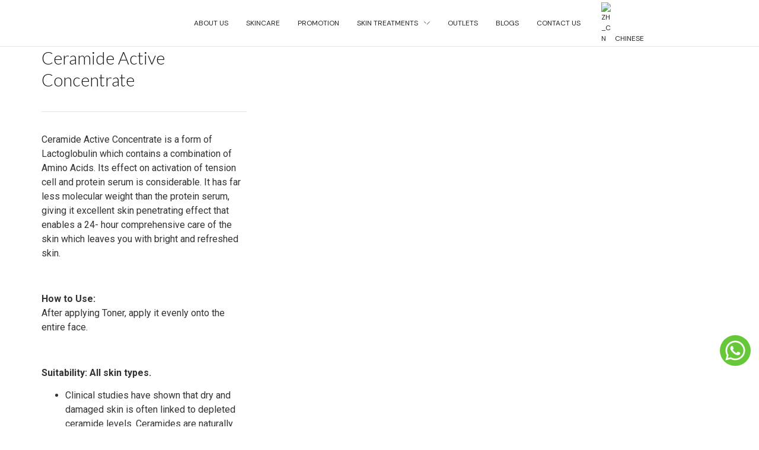

--- FILE ---
content_type: text/html; charset=UTF-8
request_url: https://dermique.com/product/ceramide-active-concentrate/
body_size: 68609
content:
<!doctype html><html lang="en-US" prefix="og: https://ogp.me/ns#"><head><meta charset="UTF-8"><meta name="viewport" content="width=device-width, initial-scale=1"><link rel="profile" href="https://gmpg.org/xfn/11"><style>img:is([sizes="auto" i], [sizes^="auto," i]) { contain-intrinsic-size: 3000px 1500px }</style><title>Ceramide Active Concentrate - Dermique</title><meta name="description" content="Ceramide Active Concentrate is a form of Lactoglobulin which contains a combination of Amino Acids. Its effect on activation of tension cell and protein serum is considerable. It has far less molecular weight than the protein serum, giving it excellent skin penetrating effect that enables a 24- hour comprehensive care of the skin which leaves you with bright and refreshed skin. &nbsp; How to Use: After applying Toner, apply it evenly onto the entire face. &nbsp; Suitability: All skin types. Clinical studies have shown that dry and damaged skin is often linked to depleted ceramide levels. Ceramides are naturally found in skin’s vulnerable outer layer and help skin retain moisture. When skin’s ceramide levels are low, skin has difficulty retaining moisture. While traditional lotions only hydrate skin’s surface, Ceramide work at the source of dryness to strengthen skin&#039;s moisture retaining capacity, not just relieving symptoms, but actually, over time, preventing symptoms from recurring. Ceramides are natural lipids and are a major component in surface skin structure. They serve as part of the &quot;glue&quot; that holds surface skin cells together. Why are ceramides important? Dry, irritated, and sensitive skin often lacks ceramides. As a result, skin&#039;s protective barrier is compromised and becomes more susceptible to environmental factors, changes of season, and other irritants. When natural ceramide levels are depleted, our formula works to improve moisture retention of the skin. Locking in moisture for all-day hydration, Ceramide not only relieve irritated and dry skin instantly, but also replenish and repair skin by forming a protective barrier and keeping future irritants out."/><meta name="robots" content="follow, index, max-snippet:-1, max-video-preview:-1, max-image-preview:large"/><link rel="canonical" href="https://dermique.com/product/ceramide-active-concentrate/" /><meta property="og:locale" content="en_US" /><meta property="og:type" content="product" /><meta property="og:title" content="Ceramide Active Concentrate - Dermique" /><meta property="og:description" content="Ceramide Active Concentrate is a form of Lactoglobulin which contains a combination of Amino Acids. Its effect on activation of tension cell and protein serum is considerable. It has far less molecular weight than the protein serum, giving it excellent skin penetrating effect that enables a 24- hour comprehensive care of the skin which leaves you with bright and refreshed skin. &nbsp; How to Use: After applying Toner, apply it evenly onto the entire face. &nbsp; Suitability: All skin types. Clinical studies have shown that dry and damaged skin is often linked to depleted ceramide levels. Ceramides are naturally found in skin’s vulnerable outer layer and help skin retain moisture. When skin’s ceramide levels are low, skin has difficulty retaining moisture. While traditional lotions only hydrate skin’s surface, Ceramide work at the source of dryness to strengthen skin&#039;s moisture retaining capacity, not just relieving symptoms, but actually, over time, preventing symptoms from recurring. Ceramides are natural lipids and are a major component in surface skin structure. They serve as part of the &quot;glue&quot; that holds surface skin cells together. Why are ceramides important? Dry, irritated, and sensitive skin often lacks ceramides. As a result, skin&#039;s protective barrier is compromised and becomes more susceptible to environmental factors, changes of season, and other irritants. When natural ceramide levels are depleted, our formula works to improve moisture retention of the skin. Locking in moisture for all-day hydration, Ceramide not only relieve irritated and dry skin instantly, but also replenish and repair skin by forming a protective barrier and keeping future irritants out." /><meta property="og:url" content="https://dermique.com/product/ceramide-active-concentrate/" /><meta property="og:site_name" content="DERMIQUE" /><meta property="og:updated_time" content="2019-06-04T12:57:30+00:00" /><meta property="og:image" content="https://dermique.com/wp-content/uploads/2019/05/ceramide3x5.png" /><meta property="og:image:secure_url" content="https://dermique.com/wp-content/uploads/2019/05/ceramide3x5.png" /><meta property="og:image:width" content="300" /><meta property="og:image:height" content="500" /><meta property="og:image:alt" content="Ceramide Active Concentrate" /><meta property="og:image:type" content="image/png" /><meta property="product:price:currency" content="MYR" /><meta property="product:availability" content="instock" /><meta name="twitter:card" content="summary_large_image" /><meta name="twitter:title" content="Ceramide Active Concentrate - Dermique" /><meta name="twitter:description" content="Ceramide Active Concentrate is a form of Lactoglobulin which contains a combination of Amino Acids. Its effect on activation of tension cell and protein serum is considerable. It has far less molecular weight than the protein serum, giving it excellent skin penetrating effect that enables a 24- hour comprehensive care of the skin which leaves you with bright and refreshed skin. &nbsp; How to Use: After applying Toner, apply it evenly onto the entire face. &nbsp; Suitability: All skin types. Clinical studies have shown that dry and damaged skin is often linked to depleted ceramide levels. Ceramides are naturally found in skin’s vulnerable outer layer and help skin retain moisture. When skin’s ceramide levels are low, skin has difficulty retaining moisture. While traditional lotions only hydrate skin’s surface, Ceramide work at the source of dryness to strengthen skin&#039;s moisture retaining capacity, not just relieving symptoms, but actually, over time, preventing symptoms from recurring. Ceramides are natural lipids and are a major component in surface skin structure. They serve as part of the &quot;glue&quot; that holds surface skin cells together. Why are ceramides important? Dry, irritated, and sensitive skin often lacks ceramides. As a result, skin&#039;s protective barrier is compromised and becomes more susceptible to environmental factors, changes of season, and other irritants. When natural ceramide levels are depleted, our formula works to improve moisture retention of the skin. Locking in moisture for all-day hydration, Ceramide not only relieve irritated and dry skin instantly, but also replenish and repair skin by forming a protective barrier and keeping future irritants out." /><meta name="twitter:image" content="https://dermique.com/wp-content/uploads/2019/05/ceramide3x5.png" /><meta name="twitter:label1" content="Price" /><meta name="twitter:data1" content="&#082;&#077;0.00" /><meta name="twitter:label2" content="Availability" /><meta name="twitter:data2" content="In stock" /> <script type="application/ld+json" class="rank-math-schema">{"@context":"https://schema.org","@graph":[{"@type":"Place","@id":"https://dermique.com/#place","address":{"@type":"PostalAddress","streetAddress":"No. 15-1, Jalan Radin Bagus 6, Bandar Baru Sri Petaling, 57000 KL","addressRegion":"kl","postalCode":"5700","addressCountry":"malaysia"}},{"@type":"Organization","@id":"https://dermique.com/#organization","name":"DERMIQUE","url":"https://dermique.com","sameAs":["https://www.facebook.com/dermiquecosmeceuticals"],"email":"info@dermique.com","address":{"@type":"PostalAddress","streetAddress":"No. 15-1, Jalan Radin Bagus 6, Bandar Baru Sri Petaling, 57000 KL","addressRegion":"kl","postalCode":"5700","addressCountry":"malaysia"},"logo":{"@type":"ImageObject","@id":"https://dermique.com/#logo","url":"https://dermique.com/wp-content/uploads/2024/09/images-4.png","contentUrl":"https://dermique.com/wp-content/uploads/2024/09/images-4.png","caption":"DERMIQUE","inLanguage":"en-US","width":"225","height":"225"},"contactPoint":[{"@type":"ContactPoint","telephone":"+60390548407","contactType":"customer support"}],"description":"DERMIQUE is a cosmeceutical company guided by innovation and quality for effective results, while stands by being personal to target distinctive skin concerns faced in society today.","location":{"@id":"https://dermique.com/#place"}},{"@type":"WebSite","@id":"https://dermique.com/#website","url":"https://dermique.com","name":"DERMIQUE","alternateName":"Facial Treatment KL &amp; PJ","publisher":{"@id":"https://dermique.com/#organization"},"inLanguage":"en-US"},{"@type":"ImageObject","@id":"https://dermique.com/wp-content/uploads/2019/05/ceramide3x5.png","url":"https://dermique.com/wp-content/uploads/2019/05/ceramide3x5.png","width":"300","height":"500","inLanguage":"en-US"},{"@type":"ItemPage","@id":"https://dermique.com/product/ceramide-active-concentrate/#webpage","url":"https://dermique.com/product/ceramide-active-concentrate/","name":"Ceramide Active Concentrate - Dermique","datePublished":"2019-05-23T11:14:30+00:00","dateModified":"2019-06-04T12:57:30+00:00","isPartOf":{"@id":"https://dermique.com/#website"},"primaryImageOfPage":{"@id":"https://dermique.com/wp-content/uploads/2019/05/ceramide3x5.png"},"inLanguage":"en-US"},{"@type":"Product","name":"Ceramide Active Concentrate - Dermique","description":"Ceramide Active Concentrate is a form of Lactoglobulin which contains a combination of Amino Acids. Its effect on activation of tension cell and protein serum is considerable. It has far less molecular weight than the protein serum, giving it excellent skin penetrating effect that enables a 24- hour comprehensive care of the skin which leaves you with bright and refreshed skin. &nbsp; How to Use: After applying Toner, apply it evenly onto the entire face. &nbsp; Suitability: All skin types. Clinical studies have shown that dry and damaged skin is often linked to depleted ceramide levels. Ceramides are naturally found in skin\u2019s vulnerable outer layer and help skin retain moisture. When skin\u2019s ceramide levels are low, skin has difficulty retaining moisture. While traditional lotions only hydrate skin\u2019s surface, Ceramide work at the source of dryness to strengthen skin's moisture retaining capacity, not just relieving symptoms, but actually, over time, preventing symptoms from recurring. Ceramides are natural lipids and are a major component in surface skin structure. They serve as part of the \"glue\" that holds surface skin cells together. Why are ceramides important? Dry, irritated, and sensitive skin often lacks ceramides. As a result, skin's protective barrier is compromised and becomes more susceptible to environmental factors, changes of season, and other irritants. When natural ceramide levels are depleted, our formula works to improve moisture retention of the skin. Locking in moisture for all-day hydration, Ceramide not only relieve irritated and dry skin instantly, but also replenish and repair skin by forming a protective barrier and keeping future irritants out.","category":"Sooth &amp; Repair","mainEntityOfPage":{"@id":"https://dermique.com/product/ceramide-active-concentrate/#webpage"},"image":[{"@type":"ImageObject","url":"https://dermique.com/wp-content/uploads/2019/05/ceramide3x5.png","height":"500","width":"300"}],"@id":"https://dermique.com/product/ceramide-active-concentrate/#richSnippet"}]}</script> <link rel="alternate" type="application/rss+xml" title="Dermique &raquo; Feed" href="https://dermique.com/feed/" /><link rel="alternate" type="application/rss+xml" title="Dermique &raquo; Comments Feed" href="https://dermique.com/comments/feed/" /> <script>window._wpemojiSettings = {"baseUrl":"https:\/\/s.w.org\/images\/core\/emoji\/16.0.1\/72x72\/","ext":".png","svgUrl":"https:\/\/s.w.org\/images\/core\/emoji\/16.0.1\/svg\/","svgExt":".svg","source":{"concatemoji":"https:\/\/dermique.com\/wp-includes\/js\/wp-emoji-release.min.js?ver=6.8.3"}};
/*! This file is auto-generated */
!function(s,n){var o,i,e;function c(e){try{var t={supportTests:e,timestamp:(new Date).valueOf()};sessionStorage.setItem(o,JSON.stringify(t))}catch(e){}}function p(e,t,n){e.clearRect(0,0,e.canvas.width,e.canvas.height),e.fillText(t,0,0);var t=new Uint32Array(e.getImageData(0,0,e.canvas.width,e.canvas.height).data),a=(e.clearRect(0,0,e.canvas.width,e.canvas.height),e.fillText(n,0,0),new Uint32Array(e.getImageData(0,0,e.canvas.width,e.canvas.height).data));return t.every(function(e,t){return e===a[t]})}function u(e,t){e.clearRect(0,0,e.canvas.width,e.canvas.height),e.fillText(t,0,0);for(var n=e.getImageData(16,16,1,1),a=0;a<n.data.length;a++)if(0!==n.data[a])return!1;return!0}function f(e,t,n,a){switch(t){case"flag":return n(e,"\ud83c\udff3\ufe0f\u200d\u26a7\ufe0f","\ud83c\udff3\ufe0f\u200b\u26a7\ufe0f")?!1:!n(e,"\ud83c\udde8\ud83c\uddf6","\ud83c\udde8\u200b\ud83c\uddf6")&&!n(e,"\ud83c\udff4\udb40\udc67\udb40\udc62\udb40\udc65\udb40\udc6e\udb40\udc67\udb40\udc7f","\ud83c\udff4\u200b\udb40\udc67\u200b\udb40\udc62\u200b\udb40\udc65\u200b\udb40\udc6e\u200b\udb40\udc67\u200b\udb40\udc7f");case"emoji":return!a(e,"\ud83e\udedf")}return!1}function g(e,t,n,a){var r="undefined"!=typeof WorkerGlobalScope&&self instanceof WorkerGlobalScope?new OffscreenCanvas(300,150):s.createElement("canvas"),o=r.getContext("2d",{willReadFrequently:!0}),i=(o.textBaseline="top",o.font="600 32px Arial",{});return e.forEach(function(e){i[e]=t(o,e,n,a)}),i}function t(e){var t=s.createElement("script");t.src=e,t.defer=!0,s.head.appendChild(t)}"undefined"!=typeof Promise&&(o="wpEmojiSettingsSupports",i=["flag","emoji"],n.supports={everything:!0,everythingExceptFlag:!0},e=new Promise(function(e){s.addEventListener("DOMContentLoaded",e,{once:!0})}),new Promise(function(t){var n=function(){try{var e=JSON.parse(sessionStorage.getItem(o));if("object"==typeof e&&"number"==typeof e.timestamp&&(new Date).valueOf()<e.timestamp+604800&&"object"==typeof e.supportTests)return e.supportTests}catch(e){}return null}();if(!n){if("undefined"!=typeof Worker&&"undefined"!=typeof OffscreenCanvas&&"undefined"!=typeof URL&&URL.createObjectURL&&"undefined"!=typeof Blob)try{var e="postMessage("+g.toString()+"("+[JSON.stringify(i),f.toString(),p.toString(),u.toString()].join(",")+"));",a=new Blob([e],{type:"text/javascript"}),r=new Worker(URL.createObjectURL(a),{name:"wpTestEmojiSupports"});return void(r.onmessage=function(e){c(n=e.data),r.terminate(),t(n)})}catch(e){}c(n=g(i,f,p,u))}t(n)}).then(function(e){for(var t in e)n.supports[t]=e[t],n.supports.everything=n.supports.everything&&n.supports[t],"flag"!==t&&(n.supports.everythingExceptFlag=n.supports.everythingExceptFlag&&n.supports[t]);n.supports.everythingExceptFlag=n.supports.everythingExceptFlag&&!n.supports.flag,n.DOMReady=!1,n.readyCallback=function(){n.DOMReady=!0}}).then(function(){return e}).then(function(){var e;n.supports.everything||(n.readyCallback(),(e=n.source||{}).concatemoji?t(e.concatemoji):e.wpemoji&&e.twemoji&&(t(e.twemoji),t(e.wpemoji)))}))}((window,document),window._wpemojiSettings);</script> <style id='wp-emoji-styles-inline-css'>img.wp-smiley, img.emoji {
		display: inline !important;
		border: none !important;
		box-shadow: none !important;
		height: 1em !important;
		width: 1em !important;
		margin: 0 0.07em !important;
		vertical-align: -0.1em !important;
		background: none !important;
		padding: 0 !important;
	}</style><style id='classic-theme-styles-inline-css'>/*! This file is auto-generated */
.wp-block-button__link{color:#fff;background-color:#32373c;border-radius:9999px;box-shadow:none;text-decoration:none;padding:calc(.667em + 2px) calc(1.333em + 2px);font-size:1.125em}.wp-block-file__button{background:#32373c;color:#fff;text-decoration:none}</style><style id='global-styles-inline-css'>:root{--wp--preset--aspect-ratio--square: 1;--wp--preset--aspect-ratio--4-3: 4/3;--wp--preset--aspect-ratio--3-4: 3/4;--wp--preset--aspect-ratio--3-2: 3/2;--wp--preset--aspect-ratio--2-3: 2/3;--wp--preset--aspect-ratio--16-9: 16/9;--wp--preset--aspect-ratio--9-16: 9/16;--wp--preset--color--black: #000000;--wp--preset--color--cyan-bluish-gray: #abb8c3;--wp--preset--color--white: #ffffff;--wp--preset--color--pale-pink: #f78da7;--wp--preset--color--vivid-red: #cf2e2e;--wp--preset--color--luminous-vivid-orange: #ff6900;--wp--preset--color--luminous-vivid-amber: #fcb900;--wp--preset--color--light-green-cyan: #7bdcb5;--wp--preset--color--vivid-green-cyan: #00d084;--wp--preset--color--pale-cyan-blue: #8ed1fc;--wp--preset--color--vivid-cyan-blue: #0693e3;--wp--preset--color--vivid-purple: #9b51e0;--wp--preset--gradient--vivid-cyan-blue-to-vivid-purple: linear-gradient(135deg,rgba(6,147,227,1) 0%,rgb(155,81,224) 100%);--wp--preset--gradient--light-green-cyan-to-vivid-green-cyan: linear-gradient(135deg,rgb(122,220,180) 0%,rgb(0,208,130) 100%);--wp--preset--gradient--luminous-vivid-amber-to-luminous-vivid-orange: linear-gradient(135deg,rgba(252,185,0,1) 0%,rgba(255,105,0,1) 100%);--wp--preset--gradient--luminous-vivid-orange-to-vivid-red: linear-gradient(135deg,rgba(255,105,0,1) 0%,rgb(207,46,46) 100%);--wp--preset--gradient--very-light-gray-to-cyan-bluish-gray: linear-gradient(135deg,rgb(238,238,238) 0%,rgb(169,184,195) 100%);--wp--preset--gradient--cool-to-warm-spectrum: linear-gradient(135deg,rgb(74,234,220) 0%,rgb(151,120,209) 20%,rgb(207,42,186) 40%,rgb(238,44,130) 60%,rgb(251,105,98) 80%,rgb(254,248,76) 100%);--wp--preset--gradient--blush-light-purple: linear-gradient(135deg,rgb(255,206,236) 0%,rgb(152,150,240) 100%);--wp--preset--gradient--blush-bordeaux: linear-gradient(135deg,rgb(254,205,165) 0%,rgb(254,45,45) 50%,rgb(107,0,62) 100%);--wp--preset--gradient--luminous-dusk: linear-gradient(135deg,rgb(255,203,112) 0%,rgb(199,81,192) 50%,rgb(65,88,208) 100%);--wp--preset--gradient--pale-ocean: linear-gradient(135deg,rgb(255,245,203) 0%,rgb(182,227,212) 50%,rgb(51,167,181) 100%);--wp--preset--gradient--electric-grass: linear-gradient(135deg,rgb(202,248,128) 0%,rgb(113,206,126) 100%);--wp--preset--gradient--midnight: linear-gradient(135deg,rgb(2,3,129) 0%,rgb(40,116,252) 100%);--wp--preset--font-size--small: 13px;--wp--preset--font-size--medium: 20px;--wp--preset--font-size--large: 36px;--wp--preset--font-size--x-large: 42px;--wp--preset--spacing--20: 0.44rem;--wp--preset--spacing--30: 0.67rem;--wp--preset--spacing--40: 1rem;--wp--preset--spacing--50: 1.5rem;--wp--preset--spacing--60: 2.25rem;--wp--preset--spacing--70: 3.38rem;--wp--preset--spacing--80: 5.06rem;--wp--preset--shadow--natural: 6px 6px 9px rgba(0, 0, 0, 0.2);--wp--preset--shadow--deep: 12px 12px 50px rgba(0, 0, 0, 0.4);--wp--preset--shadow--sharp: 6px 6px 0px rgba(0, 0, 0, 0.2);--wp--preset--shadow--outlined: 6px 6px 0px -3px rgba(255, 255, 255, 1), 6px 6px rgba(0, 0, 0, 1);--wp--preset--shadow--crisp: 6px 6px 0px rgba(0, 0, 0, 1);}:where(.is-layout-flex){gap: 0.5em;}:where(.is-layout-grid){gap: 0.5em;}body .is-layout-flex{display: flex;}.is-layout-flex{flex-wrap: wrap;align-items: center;}.is-layout-flex > :is(*, div){margin: 0;}body .is-layout-grid{display: grid;}.is-layout-grid > :is(*, div){margin: 0;}:where(.wp-block-columns.is-layout-flex){gap: 2em;}:where(.wp-block-columns.is-layout-grid){gap: 2em;}:where(.wp-block-post-template.is-layout-flex){gap: 1.25em;}:where(.wp-block-post-template.is-layout-grid){gap: 1.25em;}.has-black-color{color: var(--wp--preset--color--black) !important;}.has-cyan-bluish-gray-color{color: var(--wp--preset--color--cyan-bluish-gray) !important;}.has-white-color{color: var(--wp--preset--color--white) !important;}.has-pale-pink-color{color: var(--wp--preset--color--pale-pink) !important;}.has-vivid-red-color{color: var(--wp--preset--color--vivid-red) !important;}.has-luminous-vivid-orange-color{color: var(--wp--preset--color--luminous-vivid-orange) !important;}.has-luminous-vivid-amber-color{color: var(--wp--preset--color--luminous-vivid-amber) !important;}.has-light-green-cyan-color{color: var(--wp--preset--color--light-green-cyan) !important;}.has-vivid-green-cyan-color{color: var(--wp--preset--color--vivid-green-cyan) !important;}.has-pale-cyan-blue-color{color: var(--wp--preset--color--pale-cyan-blue) !important;}.has-vivid-cyan-blue-color{color: var(--wp--preset--color--vivid-cyan-blue) !important;}.has-vivid-purple-color{color: var(--wp--preset--color--vivid-purple) !important;}.has-black-background-color{background-color: var(--wp--preset--color--black) !important;}.has-cyan-bluish-gray-background-color{background-color: var(--wp--preset--color--cyan-bluish-gray) !important;}.has-white-background-color{background-color: var(--wp--preset--color--white) !important;}.has-pale-pink-background-color{background-color: var(--wp--preset--color--pale-pink) !important;}.has-vivid-red-background-color{background-color: var(--wp--preset--color--vivid-red) !important;}.has-luminous-vivid-orange-background-color{background-color: var(--wp--preset--color--luminous-vivid-orange) !important;}.has-luminous-vivid-amber-background-color{background-color: var(--wp--preset--color--luminous-vivid-amber) !important;}.has-light-green-cyan-background-color{background-color: var(--wp--preset--color--light-green-cyan) !important;}.has-vivid-green-cyan-background-color{background-color: var(--wp--preset--color--vivid-green-cyan) !important;}.has-pale-cyan-blue-background-color{background-color: var(--wp--preset--color--pale-cyan-blue) !important;}.has-vivid-cyan-blue-background-color{background-color: var(--wp--preset--color--vivid-cyan-blue) !important;}.has-vivid-purple-background-color{background-color: var(--wp--preset--color--vivid-purple) !important;}.has-black-border-color{border-color: var(--wp--preset--color--black) !important;}.has-cyan-bluish-gray-border-color{border-color: var(--wp--preset--color--cyan-bluish-gray) !important;}.has-white-border-color{border-color: var(--wp--preset--color--white) !important;}.has-pale-pink-border-color{border-color: var(--wp--preset--color--pale-pink) !important;}.has-vivid-red-border-color{border-color: var(--wp--preset--color--vivid-red) !important;}.has-luminous-vivid-orange-border-color{border-color: var(--wp--preset--color--luminous-vivid-orange) !important;}.has-luminous-vivid-amber-border-color{border-color: var(--wp--preset--color--luminous-vivid-amber) !important;}.has-light-green-cyan-border-color{border-color: var(--wp--preset--color--light-green-cyan) !important;}.has-vivid-green-cyan-border-color{border-color: var(--wp--preset--color--vivid-green-cyan) !important;}.has-pale-cyan-blue-border-color{border-color: var(--wp--preset--color--pale-cyan-blue) !important;}.has-vivid-cyan-blue-border-color{border-color: var(--wp--preset--color--vivid-cyan-blue) !important;}.has-vivid-purple-border-color{border-color: var(--wp--preset--color--vivid-purple) !important;}.has-vivid-cyan-blue-to-vivid-purple-gradient-background{background: var(--wp--preset--gradient--vivid-cyan-blue-to-vivid-purple) !important;}.has-light-green-cyan-to-vivid-green-cyan-gradient-background{background: var(--wp--preset--gradient--light-green-cyan-to-vivid-green-cyan) !important;}.has-luminous-vivid-amber-to-luminous-vivid-orange-gradient-background{background: var(--wp--preset--gradient--luminous-vivid-amber-to-luminous-vivid-orange) !important;}.has-luminous-vivid-orange-to-vivid-red-gradient-background{background: var(--wp--preset--gradient--luminous-vivid-orange-to-vivid-red) !important;}.has-very-light-gray-to-cyan-bluish-gray-gradient-background{background: var(--wp--preset--gradient--very-light-gray-to-cyan-bluish-gray) !important;}.has-cool-to-warm-spectrum-gradient-background{background: var(--wp--preset--gradient--cool-to-warm-spectrum) !important;}.has-blush-light-purple-gradient-background{background: var(--wp--preset--gradient--blush-light-purple) !important;}.has-blush-bordeaux-gradient-background{background: var(--wp--preset--gradient--blush-bordeaux) !important;}.has-luminous-dusk-gradient-background{background: var(--wp--preset--gradient--luminous-dusk) !important;}.has-pale-ocean-gradient-background{background: var(--wp--preset--gradient--pale-ocean) !important;}.has-electric-grass-gradient-background{background: var(--wp--preset--gradient--electric-grass) !important;}.has-midnight-gradient-background{background: var(--wp--preset--gradient--midnight) !important;}.has-small-font-size{font-size: var(--wp--preset--font-size--small) !important;}.has-medium-font-size{font-size: var(--wp--preset--font-size--medium) !important;}.has-large-font-size{font-size: var(--wp--preset--font-size--large) !important;}.has-x-large-font-size{font-size: var(--wp--preset--font-size--x-large) !important;}
:where(.wp-block-post-template.is-layout-flex){gap: 1.25em;}:where(.wp-block-post-template.is-layout-grid){gap: 1.25em;}
:where(.wp-block-columns.is-layout-flex){gap: 2em;}:where(.wp-block-columns.is-layout-grid){gap: 2em;}
:root :where(.wp-block-pullquote){font-size: 1.5em;line-height: 1.6;}</style><style id='woocommerce-inline-inline-css'>.woocommerce form .form-row .required { visibility: visible; }</style><style id='elementor-frontend-inline-css'>@-webkit-keyframes ha_fadeIn{0%{opacity:0}to{opacity:1}}@keyframes ha_fadeIn{0%{opacity:0}to{opacity:1}}@-webkit-keyframes ha_zoomIn{0%{opacity:0;-webkit-transform:scale3d(.3,.3,.3);transform:scale3d(.3,.3,.3)}50%{opacity:1}}@keyframes ha_zoomIn{0%{opacity:0;-webkit-transform:scale3d(.3,.3,.3);transform:scale3d(.3,.3,.3)}50%{opacity:1}}@-webkit-keyframes ha_rollIn{0%{opacity:0;-webkit-transform:translate3d(-100%,0,0) rotate3d(0,0,1,-120deg);transform:translate3d(-100%,0,0) rotate3d(0,0,1,-120deg)}to{opacity:1}}@keyframes ha_rollIn{0%{opacity:0;-webkit-transform:translate3d(-100%,0,0) rotate3d(0,0,1,-120deg);transform:translate3d(-100%,0,0) rotate3d(0,0,1,-120deg)}to{opacity:1}}@-webkit-keyframes ha_bounce{0%,20%,53%,to{-webkit-animation-timing-function:cubic-bezier(.215,.61,.355,1);animation-timing-function:cubic-bezier(.215,.61,.355,1)}40%,43%{-webkit-transform:translate3d(0,-30px,0) scaleY(1.1);transform:translate3d(0,-30px,0) scaleY(1.1);-webkit-animation-timing-function:cubic-bezier(.755,.05,.855,.06);animation-timing-function:cubic-bezier(.755,.05,.855,.06)}70%{-webkit-transform:translate3d(0,-15px,0) scaleY(1.05);transform:translate3d(0,-15px,0) scaleY(1.05);-webkit-animation-timing-function:cubic-bezier(.755,.05,.855,.06);animation-timing-function:cubic-bezier(.755,.05,.855,.06)}80%{-webkit-transition-timing-function:cubic-bezier(.215,.61,.355,1);transition-timing-function:cubic-bezier(.215,.61,.355,1);-webkit-transform:translate3d(0,0,0) scaleY(.95);transform:translate3d(0,0,0) scaleY(.95)}90%{-webkit-transform:translate3d(0,-4px,0) scaleY(1.02);transform:translate3d(0,-4px,0) scaleY(1.02)}}@keyframes ha_bounce{0%,20%,53%,to{-webkit-animation-timing-function:cubic-bezier(.215,.61,.355,1);animation-timing-function:cubic-bezier(.215,.61,.355,1)}40%,43%{-webkit-transform:translate3d(0,-30px,0) scaleY(1.1);transform:translate3d(0,-30px,0) scaleY(1.1);-webkit-animation-timing-function:cubic-bezier(.755,.05,.855,.06);animation-timing-function:cubic-bezier(.755,.05,.855,.06)}70%{-webkit-transform:translate3d(0,-15px,0) scaleY(1.05);transform:translate3d(0,-15px,0) scaleY(1.05);-webkit-animation-timing-function:cubic-bezier(.755,.05,.855,.06);animation-timing-function:cubic-bezier(.755,.05,.855,.06)}80%{-webkit-transition-timing-function:cubic-bezier(.215,.61,.355,1);transition-timing-function:cubic-bezier(.215,.61,.355,1);-webkit-transform:translate3d(0,0,0) scaleY(.95);transform:translate3d(0,0,0) scaleY(.95)}90%{-webkit-transform:translate3d(0,-4px,0) scaleY(1.02);transform:translate3d(0,-4px,0) scaleY(1.02)}}@-webkit-keyframes ha_bounceIn{0%,20%,40%,60%,80%,to{-webkit-animation-timing-function:cubic-bezier(.215,.61,.355,1);animation-timing-function:cubic-bezier(.215,.61,.355,1)}0%{opacity:0;-webkit-transform:scale3d(.3,.3,.3);transform:scale3d(.3,.3,.3)}20%{-webkit-transform:scale3d(1.1,1.1,1.1);transform:scale3d(1.1,1.1,1.1)}40%{-webkit-transform:scale3d(.9,.9,.9);transform:scale3d(.9,.9,.9)}60%{opacity:1;-webkit-transform:scale3d(1.03,1.03,1.03);transform:scale3d(1.03,1.03,1.03)}80%{-webkit-transform:scale3d(.97,.97,.97);transform:scale3d(.97,.97,.97)}to{opacity:1}}@keyframes ha_bounceIn{0%,20%,40%,60%,80%,to{-webkit-animation-timing-function:cubic-bezier(.215,.61,.355,1);animation-timing-function:cubic-bezier(.215,.61,.355,1)}0%{opacity:0;-webkit-transform:scale3d(.3,.3,.3);transform:scale3d(.3,.3,.3)}20%{-webkit-transform:scale3d(1.1,1.1,1.1);transform:scale3d(1.1,1.1,1.1)}40%{-webkit-transform:scale3d(.9,.9,.9);transform:scale3d(.9,.9,.9)}60%{opacity:1;-webkit-transform:scale3d(1.03,1.03,1.03);transform:scale3d(1.03,1.03,1.03)}80%{-webkit-transform:scale3d(.97,.97,.97);transform:scale3d(.97,.97,.97)}to{opacity:1}}@-webkit-keyframes ha_flipInX{0%{opacity:0;-webkit-transform:perspective(400px) rotate3d(1,0,0,90deg);transform:perspective(400px) rotate3d(1,0,0,90deg);-webkit-animation-timing-function:ease-in;animation-timing-function:ease-in}40%{-webkit-transform:perspective(400px) rotate3d(1,0,0,-20deg);transform:perspective(400px) rotate3d(1,0,0,-20deg);-webkit-animation-timing-function:ease-in;animation-timing-function:ease-in}60%{opacity:1;-webkit-transform:perspective(400px) rotate3d(1,0,0,10deg);transform:perspective(400px) rotate3d(1,0,0,10deg)}80%{-webkit-transform:perspective(400px) rotate3d(1,0,0,-5deg);transform:perspective(400px) rotate3d(1,0,0,-5deg)}}@keyframes ha_flipInX{0%{opacity:0;-webkit-transform:perspective(400px) rotate3d(1,0,0,90deg);transform:perspective(400px) rotate3d(1,0,0,90deg);-webkit-animation-timing-function:ease-in;animation-timing-function:ease-in}40%{-webkit-transform:perspective(400px) rotate3d(1,0,0,-20deg);transform:perspective(400px) rotate3d(1,0,0,-20deg);-webkit-animation-timing-function:ease-in;animation-timing-function:ease-in}60%{opacity:1;-webkit-transform:perspective(400px) rotate3d(1,0,0,10deg);transform:perspective(400px) rotate3d(1,0,0,10deg)}80%{-webkit-transform:perspective(400px) rotate3d(1,0,0,-5deg);transform:perspective(400px) rotate3d(1,0,0,-5deg)}}@-webkit-keyframes ha_flipInY{0%{opacity:0;-webkit-transform:perspective(400px) rotate3d(0,1,0,90deg);transform:perspective(400px) rotate3d(0,1,0,90deg);-webkit-animation-timing-function:ease-in;animation-timing-function:ease-in}40%{-webkit-transform:perspective(400px) rotate3d(0,1,0,-20deg);transform:perspective(400px) rotate3d(0,1,0,-20deg);-webkit-animation-timing-function:ease-in;animation-timing-function:ease-in}60%{opacity:1;-webkit-transform:perspective(400px) rotate3d(0,1,0,10deg);transform:perspective(400px) rotate3d(0,1,0,10deg)}80%{-webkit-transform:perspective(400px) rotate3d(0,1,0,-5deg);transform:perspective(400px) rotate3d(0,1,0,-5deg)}}@keyframes ha_flipInY{0%{opacity:0;-webkit-transform:perspective(400px) rotate3d(0,1,0,90deg);transform:perspective(400px) rotate3d(0,1,0,90deg);-webkit-animation-timing-function:ease-in;animation-timing-function:ease-in}40%{-webkit-transform:perspective(400px) rotate3d(0,1,0,-20deg);transform:perspective(400px) rotate3d(0,1,0,-20deg);-webkit-animation-timing-function:ease-in;animation-timing-function:ease-in}60%{opacity:1;-webkit-transform:perspective(400px) rotate3d(0,1,0,10deg);transform:perspective(400px) rotate3d(0,1,0,10deg)}80%{-webkit-transform:perspective(400px) rotate3d(0,1,0,-5deg);transform:perspective(400px) rotate3d(0,1,0,-5deg)}}@-webkit-keyframes ha_swing{20%{-webkit-transform:rotate3d(0,0,1,15deg);transform:rotate3d(0,0,1,15deg)}40%{-webkit-transform:rotate3d(0,0,1,-10deg);transform:rotate3d(0,0,1,-10deg)}60%{-webkit-transform:rotate3d(0,0,1,5deg);transform:rotate3d(0,0,1,5deg)}80%{-webkit-transform:rotate3d(0,0,1,-5deg);transform:rotate3d(0,0,1,-5deg)}}@keyframes ha_swing{20%{-webkit-transform:rotate3d(0,0,1,15deg);transform:rotate3d(0,0,1,15deg)}40%{-webkit-transform:rotate3d(0,0,1,-10deg);transform:rotate3d(0,0,1,-10deg)}60%{-webkit-transform:rotate3d(0,0,1,5deg);transform:rotate3d(0,0,1,5deg)}80%{-webkit-transform:rotate3d(0,0,1,-5deg);transform:rotate3d(0,0,1,-5deg)}}@-webkit-keyframes ha_slideInDown{0%{visibility:visible;-webkit-transform:translate3d(0,-100%,0);transform:translate3d(0,-100%,0)}}@keyframes ha_slideInDown{0%{visibility:visible;-webkit-transform:translate3d(0,-100%,0);transform:translate3d(0,-100%,0)}}@-webkit-keyframes ha_slideInUp{0%{visibility:visible;-webkit-transform:translate3d(0,100%,0);transform:translate3d(0,100%,0)}}@keyframes ha_slideInUp{0%{visibility:visible;-webkit-transform:translate3d(0,100%,0);transform:translate3d(0,100%,0)}}@-webkit-keyframes ha_slideInLeft{0%{visibility:visible;-webkit-transform:translate3d(-100%,0,0);transform:translate3d(-100%,0,0)}}@keyframes ha_slideInLeft{0%{visibility:visible;-webkit-transform:translate3d(-100%,0,0);transform:translate3d(-100%,0,0)}}@-webkit-keyframes ha_slideInRight{0%{visibility:visible;-webkit-transform:translate3d(100%,0,0);transform:translate3d(100%,0,0)}}@keyframes ha_slideInRight{0%{visibility:visible;-webkit-transform:translate3d(100%,0,0);transform:translate3d(100%,0,0)}}.ha_fadeIn{-webkit-animation-name:ha_fadeIn;animation-name:ha_fadeIn}.ha_zoomIn{-webkit-animation-name:ha_zoomIn;animation-name:ha_zoomIn}.ha_rollIn{-webkit-animation-name:ha_rollIn;animation-name:ha_rollIn}.ha_bounce{-webkit-transform-origin:center bottom;-ms-transform-origin:center bottom;transform-origin:center bottom;-webkit-animation-name:ha_bounce;animation-name:ha_bounce}.ha_bounceIn{-webkit-animation-name:ha_bounceIn;animation-name:ha_bounceIn;-webkit-animation-duration:.75s;-webkit-animation-duration:calc(var(--animate-duration)*.75);animation-duration:.75s;animation-duration:calc(var(--animate-duration)*.75)}.ha_flipInX,.ha_flipInY{-webkit-animation-name:ha_flipInX;animation-name:ha_flipInX;-webkit-backface-visibility:visible!important;backface-visibility:visible!important}.ha_flipInY{-webkit-animation-name:ha_flipInY;animation-name:ha_flipInY}.ha_swing{-webkit-transform-origin:top center;-ms-transform-origin:top center;transform-origin:top center;-webkit-animation-name:ha_swing;animation-name:ha_swing}.ha_slideInDown{-webkit-animation-name:ha_slideInDown;animation-name:ha_slideInDown}.ha_slideInUp{-webkit-animation-name:ha_slideInUp;animation-name:ha_slideInUp}.ha_slideInLeft{-webkit-animation-name:ha_slideInLeft;animation-name:ha_slideInLeft}.ha_slideInRight{-webkit-animation-name:ha_slideInRight;animation-name:ha_slideInRight}.ha-css-transform-yes{-webkit-transition-duration:var(--ha-tfx-transition-duration, .2s);transition-duration:var(--ha-tfx-transition-duration, .2s);-webkit-transition-property:-webkit-transform;transition-property:transform;transition-property:transform,-webkit-transform;-webkit-transform:translate(var(--ha-tfx-translate-x, 0),var(--ha-tfx-translate-y, 0)) scale(var(--ha-tfx-scale-x, 1),var(--ha-tfx-scale-y, 1)) skew(var(--ha-tfx-skew-x, 0),var(--ha-tfx-skew-y, 0)) rotateX(var(--ha-tfx-rotate-x, 0)) rotateY(var(--ha-tfx-rotate-y, 0)) rotateZ(var(--ha-tfx-rotate-z, 0));transform:translate(var(--ha-tfx-translate-x, 0),var(--ha-tfx-translate-y, 0)) scale(var(--ha-tfx-scale-x, 1),var(--ha-tfx-scale-y, 1)) skew(var(--ha-tfx-skew-x, 0),var(--ha-tfx-skew-y, 0)) rotateX(var(--ha-tfx-rotate-x, 0)) rotateY(var(--ha-tfx-rotate-y, 0)) rotateZ(var(--ha-tfx-rotate-z, 0))}.ha-css-transform-yes:hover{-webkit-transform:translate(var(--ha-tfx-translate-x-hover, var(--ha-tfx-translate-x, 0)),var(--ha-tfx-translate-y-hover, var(--ha-tfx-translate-y, 0))) scale(var(--ha-tfx-scale-x-hover, var(--ha-tfx-scale-x, 1)),var(--ha-tfx-scale-y-hover, var(--ha-tfx-scale-y, 1))) skew(var(--ha-tfx-skew-x-hover, var(--ha-tfx-skew-x, 0)),var(--ha-tfx-skew-y-hover, var(--ha-tfx-skew-y, 0))) rotateX(var(--ha-tfx-rotate-x-hover, var(--ha-tfx-rotate-x, 0))) rotateY(var(--ha-tfx-rotate-y-hover, var(--ha-tfx-rotate-y, 0))) rotateZ(var(--ha-tfx-rotate-z-hover, var(--ha-tfx-rotate-z, 0)));transform:translate(var(--ha-tfx-translate-x-hover, var(--ha-tfx-translate-x, 0)),var(--ha-tfx-translate-y-hover, var(--ha-tfx-translate-y, 0))) scale(var(--ha-tfx-scale-x-hover, var(--ha-tfx-scale-x, 1)),var(--ha-tfx-scale-y-hover, var(--ha-tfx-scale-y, 1))) skew(var(--ha-tfx-skew-x-hover, var(--ha-tfx-skew-x, 0)),var(--ha-tfx-skew-y-hover, var(--ha-tfx-skew-y, 0))) rotateX(var(--ha-tfx-rotate-x-hover, var(--ha-tfx-rotate-x, 0))) rotateY(var(--ha-tfx-rotate-y-hover, var(--ha-tfx-rotate-y, 0))) rotateZ(var(--ha-tfx-rotate-z-hover, var(--ha-tfx-rotate-z, 0)))}.happy-addon>.elementor-widget-container{word-wrap:break-word;overflow-wrap:break-word}.happy-addon>.elementor-widget-container,.happy-addon>.elementor-widget-container *{-webkit-box-sizing:border-box;box-sizing:border-box}.happy-addon p:empty{display:none}.happy-addon .elementor-inline-editing{min-height:auto!important}.happy-addon-pro img{max-width:100%;height:auto;-o-object-fit:cover;object-fit:cover}.ha-screen-reader-text{position:absolute;overflow:hidden;clip:rect(1px,1px,1px,1px);margin:-1px;padding:0;width:1px;height:1px;border:0;word-wrap:normal!important;-webkit-clip-path:inset(50%);clip-path:inset(50%)}.ha-has-bg-overlay>.elementor-widget-container{position:relative;z-index:1}.ha-has-bg-overlay>.elementor-widget-container:before{position:absolute;top:0;left:0;z-index:-1;width:100%;height:100%;content:""}.ha-popup--is-enabled .ha-js-popup,.ha-popup--is-enabled .ha-js-popup img{cursor:-webkit-zoom-in!important;cursor:zoom-in!important}.mfp-wrap .mfp-arrow,.mfp-wrap .mfp-close{background-color:transparent}.mfp-wrap .mfp-arrow:focus,.mfp-wrap .mfp-close:focus{outline-width:thin}.ha-advanced-tooltip-enable{position:relative;cursor:pointer;--ha-tooltip-arrow-color:black;--ha-tooltip-arrow-distance:0}.ha-advanced-tooltip-enable .ha-advanced-tooltip-content{position:absolute;z-index:999;display:none;padding:5px 0;width:120px;height:auto;border-radius:6px;background-color:#000;color:#fff;text-align:center;opacity:0}.ha-advanced-tooltip-enable .ha-advanced-tooltip-content::after{position:absolute;border-width:5px;border-style:solid;content:""}.ha-advanced-tooltip-enable .ha-advanced-tooltip-content.no-arrow::after{visibility:hidden}.ha-advanced-tooltip-enable .ha-advanced-tooltip-content.show{display:inline-block;opacity:1}.ha-advanced-tooltip-enable.ha-advanced-tooltip-top .ha-advanced-tooltip-content,body[data-elementor-device-mode=tablet] .ha-advanced-tooltip-enable.ha-advanced-tooltip-tablet-top .ha-advanced-tooltip-content{top:unset;right:0;bottom:calc(101% + var(--ha-tooltip-arrow-distance));left:0;margin:0 auto}.ha-advanced-tooltip-enable.ha-advanced-tooltip-top .ha-advanced-tooltip-content::after,body[data-elementor-device-mode=tablet] .ha-advanced-tooltip-enable.ha-advanced-tooltip-tablet-top .ha-advanced-tooltip-content::after{top:100%;right:unset;bottom:unset;left:50%;border-color:var(--ha-tooltip-arrow-color) transparent transparent transparent;-webkit-transform:translateX(-50%);-ms-transform:translateX(-50%);transform:translateX(-50%)}.ha-advanced-tooltip-enable.ha-advanced-tooltip-bottom .ha-advanced-tooltip-content,body[data-elementor-device-mode=tablet] .ha-advanced-tooltip-enable.ha-advanced-tooltip-tablet-bottom .ha-advanced-tooltip-content{top:calc(101% + var(--ha-tooltip-arrow-distance));right:0;bottom:unset;left:0;margin:0 auto}.ha-advanced-tooltip-enable.ha-advanced-tooltip-bottom .ha-advanced-tooltip-content::after,body[data-elementor-device-mode=tablet] .ha-advanced-tooltip-enable.ha-advanced-tooltip-tablet-bottom .ha-advanced-tooltip-content::after{top:unset;right:unset;bottom:100%;left:50%;border-color:transparent transparent var(--ha-tooltip-arrow-color) transparent;-webkit-transform:translateX(-50%);-ms-transform:translateX(-50%);transform:translateX(-50%)}.ha-advanced-tooltip-enable.ha-advanced-tooltip-left .ha-advanced-tooltip-content,body[data-elementor-device-mode=tablet] .ha-advanced-tooltip-enable.ha-advanced-tooltip-tablet-left .ha-advanced-tooltip-content{top:50%;right:calc(101% + var(--ha-tooltip-arrow-distance));bottom:unset;left:unset;-webkit-transform:translateY(-50%);-ms-transform:translateY(-50%);transform:translateY(-50%)}.ha-advanced-tooltip-enable.ha-advanced-tooltip-left .ha-advanced-tooltip-content::after,body[data-elementor-device-mode=tablet] .ha-advanced-tooltip-enable.ha-advanced-tooltip-tablet-left .ha-advanced-tooltip-content::after{top:50%;right:unset;bottom:unset;left:100%;border-color:transparent transparent transparent var(--ha-tooltip-arrow-color);-webkit-transform:translateY(-50%);-ms-transform:translateY(-50%);transform:translateY(-50%)}.ha-advanced-tooltip-enable.ha-advanced-tooltip-right .ha-advanced-tooltip-content,body[data-elementor-device-mode=tablet] .ha-advanced-tooltip-enable.ha-advanced-tooltip-tablet-right .ha-advanced-tooltip-content{top:50%;right:unset;bottom:unset;left:calc(101% + var(--ha-tooltip-arrow-distance));-webkit-transform:translateY(-50%);-ms-transform:translateY(-50%);transform:translateY(-50%)}.ha-advanced-tooltip-enable.ha-advanced-tooltip-right .ha-advanced-tooltip-content::after,body[data-elementor-device-mode=tablet] .ha-advanced-tooltip-enable.ha-advanced-tooltip-tablet-right .ha-advanced-tooltip-content::after{top:50%;right:100%;bottom:unset;left:unset;border-color:transparent var(--ha-tooltip-arrow-color) transparent transparent;-webkit-transform:translateY(-50%);-ms-transform:translateY(-50%);transform:translateY(-50%)}body[data-elementor-device-mode=mobile] .ha-advanced-tooltip-enable.ha-advanced-tooltip-mobile-top .ha-advanced-tooltip-content{top:unset;right:0;bottom:calc(101% + var(--ha-tooltip-arrow-distance));left:0;margin:0 auto}body[data-elementor-device-mode=mobile] .ha-advanced-tooltip-enable.ha-advanced-tooltip-mobile-top .ha-advanced-tooltip-content::after{top:100%;right:unset;bottom:unset;left:50%;border-color:var(--ha-tooltip-arrow-color) transparent transparent transparent;-webkit-transform:translateX(-50%);-ms-transform:translateX(-50%);transform:translateX(-50%)}body[data-elementor-device-mode=mobile] .ha-advanced-tooltip-enable.ha-advanced-tooltip-mobile-bottom .ha-advanced-tooltip-content{top:calc(101% + var(--ha-tooltip-arrow-distance));right:0;bottom:unset;left:0;margin:0 auto}body[data-elementor-device-mode=mobile] .ha-advanced-tooltip-enable.ha-advanced-tooltip-mobile-bottom .ha-advanced-tooltip-content::after{top:unset;right:unset;bottom:100%;left:50%;border-color:transparent transparent var(--ha-tooltip-arrow-color) transparent;-webkit-transform:translateX(-50%);-ms-transform:translateX(-50%);transform:translateX(-50%)}body[data-elementor-device-mode=mobile] .ha-advanced-tooltip-enable.ha-advanced-tooltip-mobile-left .ha-advanced-tooltip-content{top:50%;right:calc(101% + var(--ha-tooltip-arrow-distance));bottom:unset;left:unset;-webkit-transform:translateY(-50%);-ms-transform:translateY(-50%);transform:translateY(-50%)}body[data-elementor-device-mode=mobile] .ha-advanced-tooltip-enable.ha-advanced-tooltip-mobile-left .ha-advanced-tooltip-content::after{top:50%;right:unset;bottom:unset;left:100%;border-color:transparent transparent transparent var(--ha-tooltip-arrow-color);-webkit-transform:translateY(-50%);-ms-transform:translateY(-50%);transform:translateY(-50%)}body[data-elementor-device-mode=mobile] .ha-advanced-tooltip-enable.ha-advanced-tooltip-mobile-right .ha-advanced-tooltip-content{top:50%;right:unset;bottom:unset;left:calc(101% + var(--ha-tooltip-arrow-distance));-webkit-transform:translateY(-50%);-ms-transform:translateY(-50%);transform:translateY(-50%)}body[data-elementor-device-mode=mobile] .ha-advanced-tooltip-enable.ha-advanced-tooltip-mobile-right .ha-advanced-tooltip-content::after{top:50%;right:100%;bottom:unset;left:unset;border-color:transparent var(--ha-tooltip-arrow-color) transparent transparent;-webkit-transform:translateY(-50%);-ms-transform:translateY(-50%);transform:translateY(-50%)}body.elementor-editor-active .happy-addon.ha-gravityforms .gform_wrapper{display:block!important}.ha-scroll-to-top-wrap.ha-scroll-to-top-hide{display:none}.ha-scroll-to-top-wrap.edit-mode,.ha-scroll-to-top-wrap.single-page-off{display:none!important}.ha-scroll-to-top-button{position:fixed;right:15px;bottom:15px;z-index:9999;display:-webkit-box;display:-webkit-flex;display:-ms-flexbox;display:flex;-webkit-box-align:center;-webkit-align-items:center;align-items:center;-ms-flex-align:center;-webkit-box-pack:center;-ms-flex-pack:center;-webkit-justify-content:center;justify-content:center;width:50px;height:50px;border-radius:50px;background-color:#5636d1;color:#fff;text-align:center;opacity:1;cursor:pointer;-webkit-transition:all .3s;transition:all .3s}.ha-scroll-to-top-button i{color:#fff;font-size:16px}.ha-scroll-to-top-button:hover{background-color:#e2498a}.ha-particle-wrapper{position:absolute;top:0;left:0;width:100%;height:100%}.ha-floating-element{position:fixed;z-index:999}.ha-floating-element-align-top-left .ha-floating-element{top:0;left:0}.ha-floating-element-align-top-right .ha-floating-element{top:0;right:0}.ha-floating-element-align-top-center .ha-floating-element{top:0;left:50%;-webkit-transform:translateX(-50%);-ms-transform:translateX(-50%);transform:translateX(-50%)}.ha-floating-element-align-middle-left .ha-floating-element{top:50%;left:0;-webkit-transform:translateY(-50%);-ms-transform:translateY(-50%);transform:translateY(-50%)}.ha-floating-element-align-middle-right .ha-floating-element{top:50%;right:0;-webkit-transform:translateY(-50%);-ms-transform:translateY(-50%);transform:translateY(-50%)}.ha-floating-element-align-bottom-left .ha-floating-element{bottom:0;left:0}.ha-floating-element-align-bottom-right .ha-floating-element{right:0;bottom:0}.ha-floating-element-align-bottom-center .ha-floating-element{bottom:0;left:50%;-webkit-transform:translateX(-50%);-ms-transform:translateX(-50%);transform:translateX(-50%)}.ha-editor-placeholder{padding:20px;border:5px double #f1f1f1;background:#f8f8f8;text-align:center;opacity:.5}.ha-editor-placeholder-title{margin-top:0;margin-bottom:8px;font-weight:700;font-size:16px}.ha-editor-placeholder-content{margin:0;font-size:12px}.ha-p-relative{position:relative}.ha-p-absolute{position:absolute}.ha-p-fixed{position:fixed}.ha-w-1{width:1%}.ha-h-1{height:1%}.ha-w-2{width:2%}.ha-h-2{height:2%}.ha-w-3{width:3%}.ha-h-3{height:3%}.ha-w-4{width:4%}.ha-h-4{height:4%}.ha-w-5{width:5%}.ha-h-5{height:5%}.ha-w-6{width:6%}.ha-h-6{height:6%}.ha-w-7{width:7%}.ha-h-7{height:7%}.ha-w-8{width:8%}.ha-h-8{height:8%}.ha-w-9{width:9%}.ha-h-9{height:9%}.ha-w-10{width:10%}.ha-h-10{height:10%}.ha-w-11{width:11%}.ha-h-11{height:11%}.ha-w-12{width:12%}.ha-h-12{height:12%}.ha-w-13{width:13%}.ha-h-13{height:13%}.ha-w-14{width:14%}.ha-h-14{height:14%}.ha-w-15{width:15%}.ha-h-15{height:15%}.ha-w-16{width:16%}.ha-h-16{height:16%}.ha-w-17{width:17%}.ha-h-17{height:17%}.ha-w-18{width:18%}.ha-h-18{height:18%}.ha-w-19{width:19%}.ha-h-19{height:19%}.ha-w-20{width:20%}.ha-h-20{height:20%}.ha-w-21{width:21%}.ha-h-21{height:21%}.ha-w-22{width:22%}.ha-h-22{height:22%}.ha-w-23{width:23%}.ha-h-23{height:23%}.ha-w-24{width:24%}.ha-h-24{height:24%}.ha-w-25{width:25%}.ha-h-25{height:25%}.ha-w-26{width:26%}.ha-h-26{height:26%}.ha-w-27{width:27%}.ha-h-27{height:27%}.ha-w-28{width:28%}.ha-h-28{height:28%}.ha-w-29{width:29%}.ha-h-29{height:29%}.ha-w-30{width:30%}.ha-h-30{height:30%}.ha-w-31{width:31%}.ha-h-31{height:31%}.ha-w-32{width:32%}.ha-h-32{height:32%}.ha-w-33{width:33%}.ha-h-33{height:33%}.ha-w-34{width:34%}.ha-h-34{height:34%}.ha-w-35{width:35%}.ha-h-35{height:35%}.ha-w-36{width:36%}.ha-h-36{height:36%}.ha-w-37{width:37%}.ha-h-37{height:37%}.ha-w-38{width:38%}.ha-h-38{height:38%}.ha-w-39{width:39%}.ha-h-39{height:39%}.ha-w-40{width:40%}.ha-h-40{height:40%}.ha-w-41{width:41%}.ha-h-41{height:41%}.ha-w-42{width:42%}.ha-h-42{height:42%}.ha-w-43{width:43%}.ha-h-43{height:43%}.ha-w-44{width:44%}.ha-h-44{height:44%}.ha-w-45{width:45%}.ha-h-45{height:45%}.ha-w-46{width:46%}.ha-h-46{height:46%}.ha-w-47{width:47%}.ha-h-47{height:47%}.ha-w-48{width:48%}.ha-h-48{height:48%}.ha-w-49{width:49%}.ha-h-49{height:49%}.ha-w-50{width:50%}.ha-h-50{height:50%}.ha-w-51{width:51%}.ha-h-51{height:51%}.ha-w-52{width:52%}.ha-h-52{height:52%}.ha-w-53{width:53%}.ha-h-53{height:53%}.ha-w-54{width:54%}.ha-h-54{height:54%}.ha-w-55{width:55%}.ha-h-55{height:55%}.ha-w-56{width:56%}.ha-h-56{height:56%}.ha-w-57{width:57%}.ha-h-57{height:57%}.ha-w-58{width:58%}.ha-h-58{height:58%}.ha-w-59{width:59%}.ha-h-59{height:59%}.ha-w-60{width:60%}.ha-h-60{height:60%}.ha-w-61{width:61%}.ha-h-61{height:61%}.ha-w-62{width:62%}.ha-h-62{height:62%}.ha-w-63{width:63%}.ha-h-63{height:63%}.ha-w-64{width:64%}.ha-h-64{height:64%}.ha-w-65{width:65%}.ha-h-65{height:65%}.ha-w-66{width:66%}.ha-h-66{height:66%}.ha-w-67{width:67%}.ha-h-67{height:67%}.ha-w-68{width:68%}.ha-h-68{height:68%}.ha-w-69{width:69%}.ha-h-69{height:69%}.ha-w-70{width:70%}.ha-h-70{height:70%}.ha-w-71{width:71%}.ha-h-71{height:71%}.ha-w-72{width:72%}.ha-h-72{height:72%}.ha-w-73{width:73%}.ha-h-73{height:73%}.ha-w-74{width:74%}.ha-h-74{height:74%}.ha-w-75{width:75%}.ha-h-75{height:75%}.ha-w-76{width:76%}.ha-h-76{height:76%}.ha-w-77{width:77%}.ha-h-77{height:77%}.ha-w-78{width:78%}.ha-h-78{height:78%}.ha-w-79{width:79%}.ha-h-79{height:79%}.ha-w-80{width:80%}.ha-h-80{height:80%}.ha-w-81{width:81%}.ha-h-81{height:81%}.ha-w-82{width:82%}.ha-h-82{height:82%}.ha-w-83{width:83%}.ha-h-83{height:83%}.ha-w-84{width:84%}.ha-h-84{height:84%}.ha-w-85{width:85%}.ha-h-85{height:85%}.ha-w-86{width:86%}.ha-h-86{height:86%}.ha-w-87{width:87%}.ha-h-87{height:87%}.ha-w-88{width:88%}.ha-h-88{height:88%}.ha-w-89{width:89%}.ha-h-89{height:89%}.ha-w-90{width:90%}.ha-h-90{height:90%}.ha-w-91{width:91%}.ha-h-91{height:91%}.ha-w-92{width:92%}.ha-h-92{height:92%}.ha-w-93{width:93%}.ha-h-93{height:93%}.ha-w-94{width:94%}.ha-h-94{height:94%}.ha-w-95{width:95%}.ha-h-95{height:95%}.ha-w-96{width:96%}.ha-h-96{height:96%}.ha-w-97{width:97%}.ha-h-97{height:97%}.ha-w-98{width:98%}.ha-h-98{height:98%}.ha-w-99{width:99%}.ha-h-99{height:99%}.ha-w-100{width:100%}.ha-h-100{height:100%}.ha-flex{display:-webkit-box!important;display:-webkit-flex!important;display:-ms-flexbox!important;display:flex!important}.ha-flex-inline{display:-webkit-inline-box!important;display:-webkit-inline-flex!important;display:-ms-inline-flexbox!important;display:inline-flex!important}.ha-flex-x-start{-webkit-box-pack:start;-ms-flex-pack:start;-webkit-justify-content:flex-start;justify-content:flex-start}.ha-flex-x-end{-webkit-box-pack:end;-ms-flex-pack:end;-webkit-justify-content:flex-end;justify-content:flex-end}.ha-flex-x-between{-webkit-box-pack:justify;-ms-flex-pack:justify;-webkit-justify-content:space-between;justify-content:space-between}.ha-flex-x-around{-ms-flex-pack:distribute;-webkit-justify-content:space-around;justify-content:space-around}.ha-flex-x-even{-webkit-box-pack:space-evenly;-ms-flex-pack:space-evenly;-webkit-justify-content:space-evenly;justify-content:space-evenly}.ha-flex-x-center{-webkit-box-pack:center;-ms-flex-pack:center;-webkit-justify-content:center;justify-content:center}.ha-flex-y-top{-webkit-box-align:start;-webkit-align-items:flex-start;align-items:flex-start;-ms-flex-align:start}.ha-flex-y-center{-webkit-box-align:center;-webkit-align-items:center;align-items:center;-ms-flex-align:center}.ha-flex-y-bottom{-webkit-box-align:end;-webkit-align-items:flex-end;align-items:flex-end;-ms-flex-align:end}</style><link rel='stylesheet' id='dashicons-css' href='https://dermique.com/wp-includes/css/dashicons.min.css?ver=6.8.3' media='all' /><link rel='stylesheet' id='google-fonts-1-css' href='https://fonts.googleapis.com/css?family=Lato%3A100%2C100italic%2C200%2C200italic%2C300%2C300italic%2C400%2C400italic%2C500%2C500italic%2C600%2C600italic%2C700%2C700italic%2C800%2C800italic%2C900%2C900italic%7CRoboto%3A100%2C100italic%2C200%2C200italic%2C300%2C300italic%2C400%2C400italic%2C500%2C500italic%2C600%2C600italic%2C700%2C700italic%2C800%2C800italic%2C900%2C900italic%7CDM+Sans%3A100%2C100italic%2C200%2C200italic%2C300%2C300italic%2C400%2C400italic%2C500%2C500italic%2C600%2C600italic%2C700%2C700italic%2C800%2C800italic%2C900%2C900italic&#038;display=auto&#038;ver=6.8.3' media='all' /><link rel="preconnect" href="https://fonts.gstatic.com/" crossorigin><script src="https://dermique.com/wp-includes/js/jquery/jquery.min.js?ver=3.7.1" id="jquery-core-js"></script> <script src="https://dermique.com/wp-includes/js/jquery/jquery-migrate.min.js?ver=3.4.1" id="jquery-migrate-js"></script> <script src="https://dermique.com/wp-content/plugins/woocommerce/assets/js/js-cookie/js.cookie.min.js?ver=2.1.4-wc.8.7.2" id="js-cookie-js" defer data-wp-strategy="defer"></script> <script id="wc-cart-fragments-js-extra">var wc_cart_fragments_params = {"ajax_url":"\/wp-admin\/admin-ajax.php","wc_ajax_url":"\/?wc-ajax=%%endpoint%%","cart_hash_key":"wc_cart_hash_b056af3dbc03f45f110d6dcd1d21b939","fragment_name":"wc_fragments_b056af3dbc03f45f110d6dcd1d21b939","request_timeout":"5000"};</script> <script src="https://dermique.com/wp-content/plugins/woocommerce/assets/js/frontend/cart-fragments.min.js?ver=8.7.2" id="wc-cart-fragments-js" defer data-wp-strategy="defer"></script> <script src="https://dermique.com/wp-content/plugins/woocommerce/assets/js/jquery-blockui/jquery.blockUI.min.js?ver=2.7.0-wc.8.7.2" id="jquery-blockui-js" defer data-wp-strategy="defer"></script> <script id="wc-add-to-cart-js-extra">var wc_add_to_cart_params = {"ajax_url":"\/wp-admin\/admin-ajax.php","wc_ajax_url":"\/?wc-ajax=%%endpoint%%","i18n_view_cart":"View cart","cart_url":"https:\/\/dermique.com\/cart\/","is_cart":"","cart_redirect_after_add":"no"};</script> <script src="https://dermique.com/wp-content/plugins/woocommerce/assets/js/frontend/add-to-cart.min.js?ver=8.7.2" id="wc-add-to-cart-js" defer data-wp-strategy="defer"></script> <script src="https://dermique.com/wp-content/plugins/woocommerce/assets/js/zoom/jquery.zoom.min.js?ver=1.7.21-wc.8.7.2" id="zoom-js" defer data-wp-strategy="defer"></script> <script src="https://dermique.com/wp-content/plugins/woocommerce/assets/js/flexslider/jquery.flexslider.min.js?ver=2.7.2-wc.8.7.2" id="flexslider-js" defer data-wp-strategy="defer"></script> <script src="https://dermique.com/wp-content/plugins/woocommerce/assets/js/photoswipe/photoswipe.min.js?ver=4.1.1-wc.8.7.2" id="photoswipe-js" defer data-wp-strategy="defer"></script> <script src="https://dermique.com/wp-content/plugins/woocommerce/assets/js/photoswipe/photoswipe-ui-default.min.js?ver=4.1.1-wc.8.7.2" id="photoswipe-ui-default-js" defer data-wp-strategy="defer"></script> <script id="wc-single-product-js-extra">var wc_single_product_params = {"i18n_required_rating_text":"Please select a rating","review_rating_required":"yes","flexslider":{"rtl":false,"animation":"slide","smoothHeight":true,"directionNav":false,"controlNav":"thumbnails","slideshow":false,"animationSpeed":500,"animationLoop":false,"allowOneSlide":false},"zoom_enabled":"1","zoom_options":[],"photoswipe_enabled":"1","photoswipe_options":{"shareEl":false,"closeOnScroll":false,"history":false,"hideAnimationDuration":0,"showAnimationDuration":0},"flexslider_enabled":"1"};</script> <script src="https://dermique.com/wp-content/plugins/woocommerce/assets/js/frontend/single-product.min.js?ver=8.7.2" id="wc-single-product-js" defer data-wp-strategy="defer"></script> <script id="woocommerce-js-extra">var woocommerce_params = {"ajax_url":"\/wp-admin\/admin-ajax.php","wc_ajax_url":"\/?wc-ajax=%%endpoint%%"};</script> <script src="https://dermique.com/wp-content/plugins/woocommerce/assets/js/frontend/woocommerce.min.js?ver=8.7.2" id="woocommerce-js" defer data-wp-strategy="defer"></script> <script src="https://dermique.com/wp-content/plugins/translatepress-multilingual/assets/js/trp-frontend-compatibility.js?ver=2.8.1" id="trp-frontend-compatibility-js"></script> <link rel="https://api.w.org/" href="https://dermique.com/wp-json/" /><link rel="alternate" title="JSON" type="application/json" href="https://dermique.com/wp-json/wp/v2/product/28" /><link rel="EditURI" type="application/rsd+xml" title="RSD" href="https://dermique.com/xmlrpc.php?rsd" /><meta name="generator" content="WordPress 6.8.3" /><link rel='shortlink' href='https://dermique.com/?p=28' /><link rel="alternate" title="oEmbed (JSON)" type="application/json+oembed" href="https://dermique.com/wp-json/oembed/1.0/embed?url=https%3A%2F%2Fdermique.com%2Fproduct%2Fceramide-active-concentrate%2F" /><link rel="alternate" title="oEmbed (XML)" type="text/xml+oembed" href="https://dermique.com/wp-json/oembed/1.0/embed?url=https%3A%2F%2Fdermique.com%2Fproduct%2Fceramide-active-concentrate%2F&#038;format=xml" /><link rel="alternate" hreflang="en-US" href="https://dermique.com/product/ceramide-active-concentrate/"/><link rel="alternate" hreflang="zh-CN" href="https://dermique.com/zh/product/ceramide-active-concentrate/"/><link rel="alternate" hreflang="en" href="https://dermique.com/product/ceramide-active-concentrate/"/><link rel="alternate" hreflang="zh" href="https://dermique.com/zh/product/ceramide-active-concentrate/"/><meta name="description" content="Ceramide Active Concentrate is a form of Lactoglobulin which contains a combination of Amino Acids. Its effect on activation of tension cell and protein serum is considerable. It has far less molecular weight than the protein serum, giving it excellent skin penetrating effect that enables a 24- hour comprehensive care of the skin which leaves you with bright and refreshed skin.&nbsp;How to Use:
After applying Toner, apply it evenly onto the entire face.&nbsp;Suitability: All skin types.Clinical studies have shown that dry and damaged skin is often linked to depleted ceramide levels. Ceramides are naturally found in skin’s vulnerable outer layer and help skin retain moisture. When skin’s ceramide levels are low, skin has difficulty retaining moisture. While traditional lotions only hydrate skin’s surface, Ceramide work at the source of dryness to strengthen skin&#039;s moisture retaining capacity, not just relieving symptoms, but actually, over time, preventing symptoms from recurring.
Ceramides are natural lipids and are a major component in surface skin structure. They serve as part of the &quot;glue&quot; that holds surface skin cells together.
Why are ceramides important? Dry, irritated, and sensitive skin often lacks ceramides. As a result, skin&#039;s protective barrier is compromised and becomes more susceptible to environmental factors, changes of season, and other irritants.
When natural ceramide levels are depleted, our formula works to improve moisture retention of the skin. Locking in moisture for all-day hydration, Ceramide not only relieve irritated and dry skin instantly, but also replenish and repair skin by forming a protective barrier and keeping future irritants out."> <noscript><style>.woocommerce-product-gallery{ opacity: 1 !important; }</style></noscript><meta name="generator" content="Elementor 3.19.2; features: e_optimized_assets_loading, e_optimized_css_loading, e_font_icon_svg, additional_custom_breakpoints, block_editor_assets_optimize, e_image_loading_optimization; settings: css_print_method-external, google_font-enabled, font_display-auto">  <script async src="https://www.googletagmanager.com/gtag/js?id=G-LTPDLFX3HQ"></script> <script>window.dataLayer = window.dataLayer || [];
  function gtag(){dataLayer.push(arguments);}
  gtag('js', new Date());

  gtag('config', 'G-LTPDLFX3HQ');</script> <meta name="format-detection" content="telephone=no"><meta name="msvalidate.01" content="78FC966F2751B417EBC7786900244671" />  <script async src="https://www.googletagmanager.com/gtag/js?id=AW-17703685009"></script> <script>window.dataLayer = window.dataLayer || []; function gtag(){dataLayer.push(arguments);} gtag('js', new Date()); gtag('config', 'AW-17703685009');</script> <link rel="icon" href="https://dermique.com/wp-content/uploads/2024/06/cropped-logo-transparent-32x32.png" sizes="32x32" /><link rel="icon" href="https://dermique.com/wp-content/uploads/2024/06/cropped-logo-transparent-192x192.png" sizes="192x192" /><link rel="apple-touch-icon" href="https://dermique.com/wp-content/uploads/2024/06/cropped-logo-transparent-180x180.png" /><meta name="msapplication-TileImage" content="https://dermique.com/wp-content/uploads/2024/06/cropped-logo-transparent-270x270.png" /><style id="wp-custom-css">.fa-play-circle:before {
	font-family:"fontawesome" !important;
	font-style:normal !important;
}

html, body {
    overflow-x: hidden;
}

a[href^="tel"] {
  color: inherit; /* Inherit text color of parent element. */
  text-decoration: none; /* Remove underline. */
  /* Additional css `propery: value;` pairs here */
}

@media (max-width:767px){
html body {
scroll-snap-type: none;
}
}

@media (max-height:600px){
html body {
scroll-snap-type: none;
}
}

.wws-popup-container {
	display:none !important;
}

.page-id-1407 .wws-popup-container {
	display:block !important;
}

.booknow {
	background-color:black;
	padding:12px 22px;
	color:#fff;
	border-radius:12px;
	text-align:center;
	font-size:20px;
}

.booknow:hover {
	color:#fff;
}

.promobook {
	text-align:center;
}</style><link type="text/css" media="all" href="https://dermique.com/wp-content/cache/breeze-minification/css/breeze_26de3a413b59747a0e6122327b8e5b1b1588b226c6895b515939e15c883a380eed4da90aa9af134f929cb5e7a168190caefa7b161fa5113caef0fbcd1974d921.css" rel="stylesheet" /><link type="text/css" media="all" href="https://dermique.com/wp-content/cache/breeze-minification/css/breeze_c353018b723a29dda289f914bf8720b7b0aff253947d9c646ad7a7a3ac37728620853821f2b135a705f72b2b54f6c17a9ae4f46674128b2f15a55d1543b25f89.css" rel="stylesheet" /><link type="text/css" media="all" href="https://dermique.com/wp-content/cache/breeze-minification/css/breeze_d2626904b43b536467f0f69390a528a9aa57d371533911a0bf2859efd0b97757317edf55dbef16ee70675dc91f328602021241c4980628259947639ed1f8e0d4.css" rel="stylesheet" /><link type="text/css" media="all" href="https://dermique.com/wp-content/cache/breeze-minification/css/breeze_dd1e3a5f1b4b063a1b95e71520260eb9894c8130fc4470d90272369eada277234fa48cdec2754a5f59d287bc6efe5552914fed2e863268031d24c43c0a15f374.css" rel="stylesheet" /><link type="text/css" media="all" href="https://dermique.com/wp-content/cache/breeze-minification/css/breeze_b88121ba7453d930e7d39e492e1d28a56c666049f5eaa36c3994203ff529f42ccf5604c0f8e723817139dffe88277778ab5020b360e07592221b04bc7727f048.css" rel="stylesheet" /><link type="text/css" media="all" href="https://dermique.com/wp-content/cache/breeze-minification/css/breeze_9852b2f3a83e75df021a26f082aa614e2ca4801c744eefe6fac880dc746db191641d89389b62a7761b8891f3571a282a598c2cc7d176226ec3ad24265dcf0bda.css" rel="stylesheet" /><link type="text/css" media="all" href="https://dermique.com/wp-content/cache/breeze-minification/css/breeze_2d3ea909c3fb104767b95c355fa58247e04377c915da71bf8a0c4c04c4d4a84a8f2bf9dbd1150e4cd792c352437281045cfc7db29f15705bdd88bbab1424b778.css" rel="stylesheet" /><link type="text/css" media="all" href="https://dermique.com/wp-content/cache/breeze-minification/css/breeze_079f86b6b0224365c316b6eeb4659a2c46b8cb9003590a6a4a91982026973a8543675f47739803490e6ee0da9bd3faddb39bcdbf650e20a40ef93821859fb012.css" rel="stylesheet" /><link type="text/css" media="only screen and (max-width: 768px)" href="https://dermique.com/wp-content/cache/breeze-minification/css/breeze_430a74cb3822e785899bd5e9b05fc7f070cdad01ee2a6f0f1ed41274b588b9bddef96af6bc48d1f7e5d61ff892af6db5bb608902aac3f46a4ceb2dae0b34c7d0.css" rel="stylesheet" /><link type="text/css" media="all" href="https://dermique.com/wp-content/cache/breeze-minification/css/breeze_e40fe9e71f7cff11b870c1b2c8b03edee530a0140c50b15d4f3822ce9e2ac6ea99b1c6f06a78527b405435817d2d584c3af502b6c8a68ef2cb87a5ddd2273654.css" rel="stylesheet" /><link type="text/css" media="all" href="https://dermique.com/wp-content/cache/breeze-minification/css/breeze_676bb203fa2bb12f45ce0565f0abc5973d75a5686ee65c03dd0889ece7fa11c59f408141ffddd2f61fed693b1276b4398a35232e554c5f1095a32c12c792c75a.css" rel="stylesheet" /><link type="text/css" media="all" href="https://dermique.com/wp-content/cache/breeze-minification/css/breeze_c5b8c4595eb57670cebc56bd26af1216c6c047e307d416dab2ebba9d18ccab0a6805adba5f2d8242f3abb32a3504d3a95e09e63c332c0072e1dd1d8682d1a3e8.css" rel="stylesheet" /><link type="text/css" media="all" href="https://dermique.com/wp-content/cache/breeze-minification/css/breeze_0d0b6723f199aac2d3433e6e40890de3d73149f84b21a93b15429d24626f465a6f04dcdee42b5363656b28183ffbabf658ec1b532efffbeebbbb6ce3c1b1ceed.css" rel="stylesheet" /><link type="text/css" media="all" href="https://dermique.com/wp-content/cache/breeze-minification/css/breeze_19bbc3759b8310a4fc6a828dbd499f1eaa5c0de8ea6e24484a8d387a8212e67ccffc7926f7d20565b0c9e87b22e8038a4feb76bdcde9900ab56ee9d6edc3a807.css" rel="stylesheet" /><link type="text/css" media="all" href="https://dermique.com/wp-content/cache/breeze-minification/css/breeze_15fac67b3cb3912e3d7441c26a5e4dd318b50d0cb97e74eda2a3825008f6e86eac01fcc285444ee1fb7011e1eea1be31302a9c0b09c582032bb11fdabbc0f6a0.css" rel="stylesheet" /><link type="text/css" media="all" href="https://dermique.com/wp-content/cache/breeze-minification/css/breeze_38dbba0d495eb32dad0f38ac4fdeb28c1f0580befe2869f5402ed053aa75dd20316351cb0a98c4369782d84abf3e5bccb2198effe9703bcc630914a56a1e5dc7.css" rel="stylesheet" /><link type="text/css" media="all" href="https://dermique.com/wp-content/cache/breeze-minification/css/breeze_786866e3cae1285b2dffb890c8bf715da023b2a7cd420c25eed5bbaa63b87070e8584c941c199922c2406a70f01a1d7d6b7350b76ae1174aeb01a36e78ab0a32.css" rel="stylesheet" /><link type="text/css" media="all" href="https://dermique.com/wp-content/cache/breeze-minification/css/breeze_3ec9d3e3dbe38c8eb5059d6be054e75d8c7d8885318a1cb432537ed56ecce608cf21332590c7504db5a60a7a72445a8bbca155bbd52f6c977fc3eff1cc289be3.css" rel="stylesheet" /><link type="text/css" media="all" href="https://dermique.com/wp-content/cache/breeze-minification/css/breeze_064ec67807edf7acdd188dedd2b201f1d2ac97164d58ef7ff4b9d48a8f900de993abb491ccddf22d6735bf47917ed55fa6d52b7a18de81e71af74075b3e9dd9d.css" rel="stylesheet" /><link type="text/css" media="all" href="https://dermique.com/wp-content/cache/breeze-minification/css/breeze_2249616b5ecb5ae66c705e90e486fb068fb3e100e8ecd456774a1365568dce5ebf0e0f7ff318974a0893d74abb10b176892cd4cf11036c7602b32ea2fb55a8db.css" rel="stylesheet" /><link type="text/css" media="all" href="https://dermique.com/wp-content/cache/breeze-minification/css/breeze_3075b47316f278277d2cd2177fa1f109c11f06d0dd820fcaea5ef81f7dad5b0d182e096f25b0c08f739157c350c62a72971e5ad66d4cfe9d67a7dddf9f9a8534.css" rel="stylesheet" /><link type="text/css" media="all" href="https://dermique.com/wp-content/cache/breeze-minification/css/breeze_f7b104a6eb5d17cf1640ebeea49ad1fb2aa5bad9363f51ffb84b8d371be600a25d1db38f8e7e52df79c6aa1a4cbeb7bbcbadef41b03d0a82d46645f3b896fd5a.css" rel="stylesheet" /><link type="text/css" media="all" href="https://dermique.com/wp-content/cache/breeze-minification/css/breeze_05412ee8e107a679d2e4189999c235cf3499661400c7b100dfbe752d1f25f83c1942371c5e127c5f664da46258fcf5532201af998260a23bd6843611cb66cf68.css" rel="stylesheet" /><link type="text/css" media="all" href="https://dermique.com/wp-content/cache/breeze-minification/css/breeze_d1e67fc5d2afe76e2b5d574c5b625063da17d85ff52d577804ff00f4ecf0c5ad8c04fc28e49b3e26a9ebf542de82b19167613743b7676edd57f04dc56c960547.css" rel="stylesheet" /><link type="text/css" media="all" href="https://dermique.com/wp-content/cache/breeze-minification/css/breeze_be47aff9f858ae64a566138733217d2d39c7903cb30d8ae109870d425213bd9769bc652b6cfe930c3a0edfb7214215b88222cbec346231bafc8d27829d53c081.css" rel="stylesheet" /><link type="text/css" media="all" href="https://dermique.com/wp-content/cache/breeze-minification/css/breeze_8d78bc1c51c701dbd7d3bccad6f7a2ef95ba3c40ca2d5cc17933ed6dab86919a579dae36021c63553ba1ba858c5965c269f91d55919191a386c86445784f9691.css" rel="stylesheet" /><link type="text/css" media="all" href="https://dermique.com/wp-content/cache/breeze-minification/css/breeze_c297845db422ea1d5fa9e4caabf6ec0da7223f7f312bed50cce4439419e2c799c34c8a3876e2896792bc656846e684851856ee88ceff9166810837b23ba318c9.css" rel="stylesheet" /><link type="text/css" media="all" href="https://dermique.com/wp-content/cache/breeze-minification/css/breeze_3075b47316f278277d2cd2177fa1f109c11f06d0dd820fcaea5ef81f7dad5b0d182e096f25b0c08f739157c350c62a72971e5ad66d4cfe9d67a7dddf9f9a8534.css" rel="stylesheet" /><link type="text/css" media="all" href="https://dermique.com/wp-content/cache/breeze-minification/css/breeze_3075b47316f278277d2cd2177fa1f109c11f06d0dd820fcaea5ef81f7dad5b0d182e096f25b0c08f739157c350c62a72971e5ad66d4cfe9d67a7dddf9f9a8534.css" rel="stylesheet" /><link type="text/css" media="all" href="https://dermique.com/wp-content/cache/breeze-minification/css/breeze_d95b950813823f3ed95c671385182ac41c7cdfe4a48ab2e981959416ee3a681a9c3e9e2c5b08bcfc056cb785a3f057ff9b725a01dd993456bb3d06721028aa6f.css" rel="stylesheet" /><link type="text/css" media="all" href="https://dermique.com/wp-content/cache/breeze-minification/css/breeze_cac336af84448533e71bf2b6a1ed5ce2cb0fc00e6efd1ff3cf8b25b57216f740cbd12960f01bb639e5463273caa62e95ea34331b1e8432f203f36bd6521dfd4b.css" rel="stylesheet" /><link type="text/css" media="all" href="https://dermique.com/wp-content/cache/breeze-minification/css/breeze_8900e7897881c2bedf5f85f90c4b1dbeb6e578cd4efa7975de1c1c450cf23824575e215a5d14c847602a5b0e9e3ccf968ffe2b062120cf96251df9fe466f1923.css" rel="stylesheet" /><link type="text/css" media="all" href="https://dermique.com/wp-content/cache/breeze-minification/css/breeze_f0118a7cc6632d844b8b16a984efe1bb82ac70fafc4c0bc7fdc4616a680aa2009e304321018c6284bf74dc97aea54f2e3154c7cc95927f98be959276a3a43502.css" rel="stylesheet" /><link type="text/css" media="all" href="https://dermique.com/wp-content/cache/breeze-minification/css/breeze_01600cb0c2af1a1c2bebc7966335bd2998faeceb461ede46e1a9d24ac38c482adc56ea15943b3bb1bfe0b3a0f4971088cb5de633bf62c431038049ac80dafd8d.css" rel="stylesheet" /><link type="text/css" media="all" href="https://dermique.com/wp-content/cache/breeze-minification/css/breeze_aa805452e39138610609584ae1f4eff4ad6c3aacaa17ae62550f8d7be62de5727cbc2223e17c26b12c12dc75c1ecce1a81f5ad5184c7689b9d0eb6d65dfef487.css" rel="stylesheet" /><link type="text/css" media="all" href="https://dermique.com/wp-content/cache/breeze-minification/css/breeze_647e97f8e573f8bdac1b74f0a8868d7d593909b0305ff8801e5d98e124e0796c5ae4ebcfb4fc859593a0088982ab7b0b3911f8208836bf80386b206287d77eea.css" rel="stylesheet" /><link type="text/css" media="all" href="https://dermique.com/wp-content/cache/breeze-minification/css/breeze_4d97af3707d6097af4c4d4a2c21e259f43319e8996bcc16f7e0080157c067c62293a2c40e5c7bbf514608706b909daad7979343f03a92a137bf8a8262eb1329b.css" rel="stylesheet" /><link type="text/css" media="all" href="https://dermique.com/wp-content/cache/breeze-minification/css/breeze_5e22ce6945b155b28267129409152eab25cdb787467700572c669cc25368a97ae06404ef904f7fb110238b2261bd46c4a7cc05fd1d22a14a5514391b47949714.css" rel="stylesheet" /><link type="text/css" media="all" href="https://dermique.com/wp-content/cache/breeze-minification/css/breeze_a705e2778780398a21c73d5df4d5bb26bf79bbd7e232fbfa13a7f9195116cffeea224a5c954721d4f2a5a939926dd65b2f27966eb6d5c4ad6f88d47bd481b02b.css" rel="stylesheet" /><link type="text/css" media="all" href="https://dermique.com/wp-content/cache/breeze-minification/css/breeze_8e335ab7da43289932f9f684228881fd9fbe2baa448c7dc7c7b8244b0406a9e8a21830a82dbc6f2626d2b5bce61b527b177e56b64d65ddcec947ed96c4a728e3.css" rel="stylesheet" /><link type="text/css" media="all" href="https://dermique.com/wp-content/cache/breeze-minification/css/breeze_ba9a882747c6d06bd84c4fba64aa6b4244b5f99d10b46021784211222c3faca22e2565e8514720dbb6f2c5c850ef1f9f6e56e97f53bd8d6cc5c9da17da65f3b7.css" rel="stylesheet" /><link type="text/css" media="all" href="https://dermique.com/wp-content/cache/breeze-minification/css/breeze_ca181db97b74d4930fde0fbd7bc0f033ef021699eb5aef3c4fe33c7a1bb2a4208495c375122ec319bdd1babe679bf3bba1806b2d261d7834ebaf7a42b991e512.css" rel="stylesheet" /><link type="text/css" media="all" href="https://dermique.com/wp-content/cache/breeze-minification/css/breeze_cac2934c3e34fb6a06bbd440cb90ee71c17a331ee24445b19be0e5877ee3574e665a2ea39e337131c23f1c266a6f0b0eac9683bffb6f488a5f9226f6d5756b4f.css" rel="stylesheet" /><link type="text/css" media="all" href="https://dermique.com/wp-content/cache/breeze-minification/css/breeze_c79c4a99f09abc1f274a71c169d0de9b81fc8f505adc2e17c8226316406ace1f6e27e5b23cacd9c361d5a535049d7154c97b57594351481c792ae16772fbe569.css" rel="stylesheet" /><link type="text/css" media="all" href="https://dermique.com/wp-content/cache/breeze-minification/css/breeze_526e4ba9c0b3b59c45b19259757b90de2c5f636100a32de92c6f143af38eb323a9116411eb021fe9e56e6722c1137113f488920240ef0098c12b2fe15dd0ea4d.css" rel="stylesheet" /><link type="text/css" media="all" href="https://dermique.com/wp-content/cache/breeze-minification/css/breeze_212bf2cc35a124d67e7b2ae9168d8d62c82b595d7e315b38dbf8848dc3b1d0499791703e6f845f85ec96c509c91837174045f6db2482b718a1f569a100349ac0.css" rel="stylesheet" /></head><body data-rsssl=1 class="wp-singular product-template-default single single-product postid-28 wp-theme-hello-elementor theme-hello-elementor woocommerce woocommerce-page woocommerce-no-js translatepress-en_US elementor-default elementor-template-full-width elementor-kit-1412 elementor-page-2680"><a class="skip-link screen-reader-text" href="#content">Skip to content</a><div data-elementor-type="header" data-elementor-id="2060" class="elementor elementor-2060 elementor-location-header" data-elementor-post-type="elementor_library"><section data-particle_enable="false" data-particle-mobile-disabled="false" class="elementor-section elementor-top-section elementor-element elementor-element-99a9803 elementor-section-boxed elementor-section-height-default elementor-section-height-default" data-id="99a9803" data-element_type="section" data-settings="{&quot;_ha_eqh_enable&quot;:false}"><div class="elementor-container elementor-column-gap-default"><div class="elementor-column elementor-col-50 elementor-top-column elementor-element elementor-element-d03780b" data-id="d03780b" data-element_type="column"><div class="elementor-widget-wrap elementor-element-populated"><div class="elementor-element elementor-element-2e55bda dce_masking-none elementor-widget elementor-widget-image" data-id="2e55bda" data-element_type="widget" data-widget_type="image.default"><div class="elementor-widget-container"><style>/*! elementor - v3.19.0 - 07-02-2024 */
.elementor-widget-image{text-align:center}.elementor-widget-image a{display:inline-block}.elementor-widget-image a img[src$=".svg"]{width:48px}.elementor-widget-image img{vertical-align:middle;display:inline-block}</style><a href="https://dermique.com/"> <img fetchpriority="high" width="474" height="256" src="https://dermique.com/wp-content/uploads/2024/07/dermique-logo-without-label.png" class="attachment-large size-large wp-image-2699" alt="" srcset="https://dermique.com/wp-content/uploads/2024/07/dermique-logo-without-label.png 474w, https://dermique.com/wp-content/uploads/2024/07/dermique-logo-without-label-300x162.png 300w" sizes="(max-width: 474px) 100vw, 474px" /> </a></div></div></div></div><div class="elementor-column elementor-col-50 elementor-top-column elementor-element elementor-element-71d7b8c" data-id="71d7b8c" data-element_type="column"><div class="elementor-widget-wrap elementor-element-populated"><div class="elementor-element elementor-element-b08082a elementor-widget elementor-widget-ha-nav-menu happy-addon ha-nav-menu happy-addon-pro" data-id="b08082a" data-element_type="widget" data-widget_type="ha-nav-menu.default"><div class="elementor-widget-container"><div class="ha-wid-con ha-menu-nav-link-icon-position-left ha_menu_responsive_tablet" data-hamburger-icon="lnr lnr-menu" data-hamburger-icon-type="icon" data-responsive-breakpoint="1024"> <button class="ha-menu-hamburger ha-menu-toggler"> <i aria-hidden="true" class="ha-menu-icon lnr lnr-menu"></i> </button><div id="ha-megamenu-main" class="ha-menu-container ha-menu-offcanvas-elements ha-navbar-nav-default ha-nav-menu-one-page-no"><ul id="main-menu" class="ha-navbar-nav ha-menu-po-center submenu-click-on-"><li id="menu-item-162" class="menu-item menu-item-type-post_type menu-item-object-page menu-item-162 nav-item ha-mobile-builder-content" data-vertical-menu=750px><a href="https://dermique.com/about-us/" class="ha-menu-nav-link"><span class="menu-item-title">About us</span></a></li><li id="menu-item-1212" class="menu-item menu-item-type-custom menu-item-object-custom menu-item-1212 nav-item ha-mobile-builder-content" data-vertical-menu=750px><a target="_blank" href="https://shop.dermique.com" class="ha-menu-nav-link"><span class="menu-item-title">Skincare</span></a></li><li id="menu-item-3050" class="menu-item menu-item-type-post_type menu-item-object-page menu-item-3050 nav-item ha-mobile-builder-content" data-vertical-menu=750px><a href="https://dermique.com/promotion-events/" class="ha-menu-nav-link"><span class="menu-item-title">Promotion</span></a></li><li id="menu-item-2664" class="menu-item menu-item-type-custom menu-item-object-custom menu-item-2664 nav-item ha-dropdown-has top_position ha-dropdown-menu-custom_width ha-megamenu-has ha-mobile-builder-content" data-vertical-menu=1000px><a href="#" class="ha-menu-nav-link ha-menu-dropdown-toggle"><span class="menu-item-title">Skin Treatments</span><span class="ha-submenu-indicator-wrap"> <svg width="32" height="32" viewBox="0 0 32 32" fill="none" xmlns="http://www.w3.org/2000/svg"> <path d="M1.53033 7.46967C1.23744 7.17678 0.762563 7.17678 0.46967 7.46967C0.176777 7.76256 0.176777 8.23744 0.46967 8.53033L1.53033 7.46967ZM9.84467 17.9053C10.1376 18.1982 10.6124 18.1982 10.9053 17.9053C11.1982 17.6124 11.1982 17.1376 10.9053 16.8447L9.84467 17.9053ZM15.4697 22.4697C15.1768 22.7626 15.1768 23.2374 15.4697 23.5303C15.7626 23.8232 16.2374 23.8232 16.5303 23.5303L15.4697 22.4697ZM31.5303 8.53033C31.8232 8.23744 31.8232 7.76256 31.5303 7.46967C31.2374 7.17678 30.7626 7.17678 30.4697 7.46967L31.5303 8.53033ZM0.46967 8.53033L9.84467 17.9053L10.9053 16.8447L1.53033 7.46967L0.46967 8.53033ZM16.5303 23.5303L31.5303 8.53033L30.4697 7.46967L15.4697 22.4697L16.5303 23.5303Z" fill="currentColor"/> </svg> </span></a><ul class="ha-megamenu-panel"><style>.elementor-2665 .elementor-element.elementor-element-a709d46:not(.elementor-motion-effects-element-type-background), .elementor-2665 .elementor-element.elementor-element-a709d46 > .elementor-motion-effects-container > .elementor-motion-effects-layer{background-color:#FFFFFF;}.elementor-2665 .elementor-element.elementor-element-a709d46{border-style:solid;border-width:1px 1px 1px 1px;border-color:#E5E5E5;transition:background 0.3s, border 0.3s, border-radius 0.3s, box-shadow 0.3s;padding:32px 32px 32px 32px;}.elementor-2665 .elementor-element.elementor-element-a709d46, .elementor-2665 .elementor-element.elementor-element-a709d46 > .elementor-background-overlay{border-radius:6px 6px 6px 6px;}.elementor-2665 .elementor-element.elementor-element-a709d46 > .elementor-background-overlay{transition:background 0.3s, border-radius 0.3s, opacity 0.3s;}.elementor-bc-flex-widget .elementor-2665 .elementor-element.elementor-element-2ccc1c1.elementor-column .elementor-widget-wrap{align-items:center;}.elementor-2665 .elementor-element.elementor-element-2ccc1c1.elementor-column.elementor-element[data-element_type="column"] > .elementor-widget-wrap.elementor-element-populated{align-content:center;align-items:center;}.elementor-2665 .elementor-element.elementor-element-2ccc1c1 > .elementor-element-populated{padding:12px 35px 12px 35px;}.elementor-2665 .elementor-element.elementor-element-efc6174 .elementor-icon-list-items:not(.elementor-inline-items) .elementor-icon-list-item:not(:last-child){padding-bottom:calc(20px/2);}.elementor-2665 .elementor-element.elementor-element-efc6174 .elementor-icon-list-items:not(.elementor-inline-items) .elementor-icon-list-item:not(:first-child){margin-top:calc(20px/2);}.elementor-2665 .elementor-element.elementor-element-efc6174 .elementor-icon-list-items.elementor-inline-items .elementor-icon-list-item{margin-right:calc(20px/2);margin-left:calc(20px/2);}.elementor-2665 .elementor-element.elementor-element-efc6174 .elementor-icon-list-items.elementor-inline-items{margin-right:calc(-20px/2);margin-left:calc(-20px/2);}body.rtl .elementor-2665 .elementor-element.elementor-element-efc6174 .elementor-icon-list-items.elementor-inline-items .elementor-icon-list-item:after{left:calc(-20px/2);}body:not(.rtl) .elementor-2665 .elementor-element.elementor-element-efc6174 .elementor-icon-list-items.elementor-inline-items .elementor-icon-list-item:after{right:calc(-20px/2);}.elementor-2665 .elementor-element.elementor-element-efc6174 .elementor-icon-list-item:not(:last-child):after{content:"";border-color:#E5E5E5;}.elementor-2665 .elementor-element.elementor-element-efc6174 .elementor-icon-list-items:not(.elementor-inline-items) .elementor-icon-list-item:not(:last-child):after{border-top-style:solid;border-top-width:1px;}.elementor-2665 .elementor-element.elementor-element-efc6174 .elementor-icon-list-items.elementor-inline-items .elementor-icon-list-item:not(:last-child):after{border-left-style:solid;}.elementor-2665 .elementor-element.elementor-element-efc6174 .elementor-inline-items .elementor-icon-list-item:not(:last-child):after{border-left-width:1px;}.elementor-2665 .elementor-element.elementor-element-efc6174 .elementor-icon-list-icon i{transition:color 0.3s;}.elementor-2665 .elementor-element.elementor-element-efc6174 .elementor-icon-list-icon svg{transition:fill 0.3s;}.elementor-2665 .elementor-element.elementor-element-efc6174{--e-icon-list-icon-size:14px;--icon-vertical-offset:0px;}.elementor-2665 .elementor-element.elementor-element-efc6174 .elementor-icon-list-item > .elementor-icon-list-text, .elementor-2665 .elementor-element.elementor-element-efc6174 .elementor-icon-list-item > a{font-family:"Roboto", Sans-serif;font-size:13px;font-weight:400;}.elementor-2665 .elementor-element.elementor-element-efc6174 .elementor-icon-list-text{color:#2E2E2E;transition:color 0.3s;}.elementor-2665 .elementor-element.elementor-element-0e77d16 .elementor-icon-list-items:not(.elementor-inline-items) .elementor-icon-list-item:not(:last-child){padding-bottom:calc(20px/2);}.elementor-2665 .elementor-element.elementor-element-0e77d16 .elementor-icon-list-items:not(.elementor-inline-items) .elementor-icon-list-item:not(:first-child){margin-top:calc(20px/2);}.elementor-2665 .elementor-element.elementor-element-0e77d16 .elementor-icon-list-items.elementor-inline-items .elementor-icon-list-item{margin-right:calc(20px/2);margin-left:calc(20px/2);}.elementor-2665 .elementor-element.elementor-element-0e77d16 .elementor-icon-list-items.elementor-inline-items{margin-right:calc(-20px/2);margin-left:calc(-20px/2);}body.rtl .elementor-2665 .elementor-element.elementor-element-0e77d16 .elementor-icon-list-items.elementor-inline-items .elementor-icon-list-item:after{left:calc(-20px/2);}body:not(.rtl) .elementor-2665 .elementor-element.elementor-element-0e77d16 .elementor-icon-list-items.elementor-inline-items .elementor-icon-list-item:after{right:calc(-20px/2);}.elementor-2665 .elementor-element.elementor-element-0e77d16 .elementor-icon-list-item:not(:last-child):after{content:"";border-color:#E5E5E5;}.elementor-2665 .elementor-element.elementor-element-0e77d16 .elementor-icon-list-items:not(.elementor-inline-items) .elementor-icon-list-item:not(:last-child):after{border-top-style:solid;border-top-width:1px;}.elementor-2665 .elementor-element.elementor-element-0e77d16 .elementor-icon-list-items.elementor-inline-items .elementor-icon-list-item:not(:last-child):after{border-left-style:solid;}.elementor-2665 .elementor-element.elementor-element-0e77d16 .elementor-inline-items .elementor-icon-list-item:not(:last-child):after{border-left-width:1px;}.elementor-2665 .elementor-element.elementor-element-0e77d16 .elementor-icon-list-icon i{transition:color 0.3s;}.elementor-2665 .elementor-element.elementor-element-0e77d16 .elementor-icon-list-icon svg{transition:fill 0.3s;}.elementor-2665 .elementor-element.elementor-element-0e77d16{--e-icon-list-icon-size:14px;--icon-vertical-offset:0px;}.elementor-2665 .elementor-element.elementor-element-0e77d16 .elementor-icon-list-item > .elementor-icon-list-text, .elementor-2665 .elementor-element.elementor-element-0e77d16 .elementor-icon-list-item > a{font-family:"Roboto", Sans-serif;font-size:13px;font-weight:400;}.elementor-2665 .elementor-element.elementor-element-0e77d16 .elementor-icon-list-text{color:#2E2E2E;transition:color 0.3s;}.elementor-2665 .elementor-element.elementor-element-5d6806b .elementor-icon-list-items:not(.elementor-inline-items) .elementor-icon-list-item:not(:last-child){padding-bottom:calc(20px/2);}.elementor-2665 .elementor-element.elementor-element-5d6806b .elementor-icon-list-items:not(.elementor-inline-items) .elementor-icon-list-item:not(:first-child){margin-top:calc(20px/2);}.elementor-2665 .elementor-element.elementor-element-5d6806b .elementor-icon-list-items.elementor-inline-items .elementor-icon-list-item{margin-right:calc(20px/2);margin-left:calc(20px/2);}.elementor-2665 .elementor-element.elementor-element-5d6806b .elementor-icon-list-items.elementor-inline-items{margin-right:calc(-20px/2);margin-left:calc(-20px/2);}body.rtl .elementor-2665 .elementor-element.elementor-element-5d6806b .elementor-icon-list-items.elementor-inline-items .elementor-icon-list-item:after{left:calc(-20px/2);}body:not(.rtl) .elementor-2665 .elementor-element.elementor-element-5d6806b .elementor-icon-list-items.elementor-inline-items .elementor-icon-list-item:after{right:calc(-20px/2);}.elementor-2665 .elementor-element.elementor-element-5d6806b .elementor-icon-list-item:not(:last-child):after{content:"";border-color:#E5E5E5;}.elementor-2665 .elementor-element.elementor-element-5d6806b .elementor-icon-list-items:not(.elementor-inline-items) .elementor-icon-list-item:not(:last-child):after{border-top-style:solid;border-top-width:1px;}.elementor-2665 .elementor-element.elementor-element-5d6806b .elementor-icon-list-items.elementor-inline-items .elementor-icon-list-item:not(:last-child):after{border-left-style:solid;}.elementor-2665 .elementor-element.elementor-element-5d6806b .elementor-inline-items .elementor-icon-list-item:not(:last-child):after{border-left-width:1px;}.elementor-2665 .elementor-element.elementor-element-5d6806b .elementor-icon-list-icon i{transition:color 0.3s;}.elementor-2665 .elementor-element.elementor-element-5d6806b .elementor-icon-list-icon svg{transition:fill 0.3s;}.elementor-2665 .elementor-element.elementor-element-5d6806b{--e-icon-list-icon-size:14px;--icon-vertical-offset:0px;}.elementor-2665 .elementor-element.elementor-element-5d6806b .elementor-icon-list-item > .elementor-icon-list-text, .elementor-2665 .elementor-element.elementor-element-5d6806b .elementor-icon-list-item > a{font-family:"Roboto", Sans-serif;font-size:13px;font-weight:400;}.elementor-2665 .elementor-element.elementor-element-5d6806b .elementor-icon-list-text{color:#2E2E2E;transition:color 0.3s;}.elementor-widget .tippy-tooltip .tippy-content{text-align:center;}@media(max-width:767px){.elementor-2665 .elementor-element.elementor-element-a709d46{padding:5px 5px 5px 5px;}.elementor-2665 .elementor-element.elementor-element-76e0c7b img{width:60%;}.elementor-2665 .elementor-element.elementor-element-2ccc1c1 > .elementor-element-populated{padding:21px 21px 21px 21px;}}@media(min-width:768px){.elementor-2665 .elementor-element.elementor-element-2b0d356{width:15.877%;}.elementor-2665 .elementor-element.elementor-element-2ccc1c1{width:84.123%;}}@media(max-width:1024px) and (min-width:768px){.elementor-2665 .elementor-element.elementor-element-2b0d356{width:22%;}.elementor-2665 .elementor-element.elementor-element-2ccc1c1{width:78%;}.elementor-2665 .elementor-element.elementor-element-3dc2d91{width:100%;}.elementor-2665 .elementor-element.elementor-element-5f4e41c{width:100%;}.elementor-2665 .elementor-element.elementor-element-cb4db73{width:100%;}}</style><div data-elementor-type="wp-post" data-elementor-id="2665" class="elementor elementor-2665" data-elementor-post-type="ha_nav_content"><section data-particle_enable="false" data-particle-mobile-disabled="false" data-dce-background-color="#FFFFFF" class="elementor-section elementor-top-section elementor-element elementor-element-a709d46 elementor-section-boxed elementor-section-height-default elementor-section-height-default" data-id="a709d46" data-element_type="section" data-settings="{&quot;background_background&quot;:&quot;classic&quot;,&quot;_ha_eqh_enable&quot;:false}"><div class="elementor-container elementor-column-gap-default"><div class="elementor-column elementor-col-50 elementor-top-column elementor-element elementor-element-2b0d356" data-id="2b0d356" data-element_type="column"><div class="elementor-widget-wrap elementor-element-populated"><div class="elementor-element elementor-element-76e0c7b dce_masking-none elementor-widget elementor-widget-image" data-id="76e0c7b" data-element_type="widget" data-widget_type="image.default"><div class="elementor-widget-container"> <img width="683" height="1024" src="https://dermique.com/wp-content/uploads/2024/07/Promo-Poster-683x1024.jpeg" class="attachment-large size-large wp-image-2702" alt="" srcset="https://dermique.com/wp-content/uploads/2024/07/Promo-Poster-683x1024.jpeg 683w, https://dermique.com/wp-content/uploads/2024/07/Promo-Poster-200x300.jpeg 200w, https://dermique.com/wp-content/uploads/2024/07/Promo-Poster-768x1151.jpeg 768w, https://dermique.com/wp-content/uploads/2024/07/Promo-Poster-600x899.jpeg 600w, https://dermique.com/wp-content/uploads/2024/07/Promo-Poster.jpeg 854w" sizes="(max-width: 683px) 100vw, 683px" /></div></div></div></div><div class="elementor-column elementor-col-50 elementor-top-column elementor-element elementor-element-2ccc1c1" data-id="2ccc1c1" data-element_type="column"><div class="elementor-widget-wrap elementor-element-populated"><section data-particle_enable="false" data-particle-mobile-disabled="false" class="elementor-section elementor-inner-section elementor-element elementor-element-f2d8fb0 elementor-section-boxed elementor-section-height-default elementor-section-height-default" data-id="f2d8fb0" data-element_type="section" data-settings="{&quot;_ha_eqh_enable&quot;:false}"><div class="elementor-container elementor-column-gap-default"><div class="elementor-column elementor-col-33 elementor-inner-column elementor-element elementor-element-3dc2d91" data-id="3dc2d91" data-element_type="column"><div class="elementor-widget-wrap elementor-element-populated"><div class="elementor-element elementor-element-efc6174 elementor-icon-list--layout-traditional elementor-list-item-link-full_width elementor-widget elementor-widget-icon-list" data-id="efc6174" data-element_type="widget" data-widget_type="icon-list.default"><div class="elementor-widget-container"><ul class="elementor-icon-list-items"><li class="elementor-icon-list-item"> <a href="https://dermique.com/services/"><span class="elementor-icon-list-icon"> <i aria-hidden="true" class=" ti-arrow-circle-right"></i> </span> <span class="elementor-icon-list-text">All Skin Treatments</span> </a></li><li class="elementor-icon-list-item"> <a href="https://dermique.com/essential-oil-detox-sculpture-therapy/"><span class="elementor-icon-list-icon"> <i aria-hidden="true" class=" ti-arrow-circle-right"></i> </span> <span class="elementor-icon-list-text">Essential Oil Detox Sculpture Facial Therapy</span> </a></li><li class="elementor-icon-list-item"> <a href="https://dermique.com/mandelic-clarifying-therapy/"><span class="elementor-icon-list-icon"> <i aria-hidden="true" class=" ti-arrow-circle-right"></i> </span> <span class="elementor-icon-list-text">Mandelic Clarifying Therapy</span> </a></li><li class="elementor-icon-list-item"> <a href="https://dermique.com/graphene-diamond-white/"><span class="elementor-icon-list-icon"> <i aria-hidden="true" class=" ti-arrow-circle-right"></i> </span> <span class="elementor-icon-list-text">Graphene Diamond White</span> </a></li></ul></div></div></div></div><div class="elementor-column elementor-col-33 elementor-inner-column elementor-element elementor-element-5f4e41c" data-id="5f4e41c" data-element_type="column"><div class="elementor-widget-wrap elementor-element-populated"><div class="elementor-element elementor-element-0e77d16 elementor-icon-list--layout-traditional elementor-list-item-link-full_width elementor-widget elementor-widget-icon-list" data-id="0e77d16" data-element_type="widget" data-widget_type="icon-list.default"><div class="elementor-widget-container"><ul class="elementor-icon-list-items"><li class="elementor-icon-list-item"> <a href="https://dermique.com/fast-act-algae-clear/"><span class="elementor-icon-list-icon"> <i aria-hidden="true" class=" ti-arrow-circle-right"></i> </span> <span class="elementor-icon-list-text">Fast Act Algae Clear</span> </a></li><li class="elementor-icon-list-item"> <a href="https://dermique.com/meso-vital-lift-therapy/"><span class="elementor-icon-list-icon"> <i aria-hidden="true" class=" ti-arrow-circle-right"></i> </span> <span class="elementor-icon-list-text">Meso Vital Lift Therapy</span> </a></li><li class="elementor-icon-list-item"> <a href="https://dermique.com/micro-dermastamp-treatment/"><span class="elementor-icon-list-icon"> <i aria-hidden="true" class=" ti-arrow-circle-right"></i> </span> <span class="elementor-icon-list-text">Micro Dermastamp Treatment</span> </a></li><li class="elementor-icon-list-item"> <a href="https://dermique.com/renewstem-instant-white/"><span class="elementor-icon-list-icon"> <i aria-hidden="true" class=" ti-arrow-circle-right"></i> </span> <span class="elementor-icon-list-text">Renewstem Instant White</span> </a></li></ul></div></div></div></div><div class="elementor-column elementor-col-33 elementor-inner-column elementor-element elementor-element-cb4db73" data-id="cb4db73" data-element_type="column"><div class="elementor-widget-wrap elementor-element-populated"><div class="elementor-element elementor-element-5d6806b elementor-icon-list--layout-traditional elementor-list-item-link-full_width elementor-widget elementor-widget-icon-list" data-id="5d6806b" data-element_type="widget" data-widget_type="icon-list.default"><div class="elementor-widget-container"><ul class="elementor-icon-list-items"><li class="elementor-icon-list-item"> <a href="https://dermique.com/dct-derma-collagen-treatment/"><span class="elementor-icon-list-icon"> <i aria-hidden="true" class=" ti-arrow-circle-right"></i> </span> <span class="elementor-icon-list-text">Derma Collagen Treatment</span> </a></li><li class="elementor-icon-list-item"> <a href="https://dermique.com/age-reversal-atp-activator-therapy/"><span class="elementor-icon-list-icon"> <i aria-hidden="true" class=" ti-arrow-circle-right"></i> </span> <span class="elementor-icon-list-text">Age Reversal ATP Activator Therapy</span> </a></li><li class="elementor-icon-list-item"> <a href="https://dermique.com/808-pain-free-permanent-hair-removal/"><span class="elementor-icon-list-icon"> <i aria-hidden="true" class=" ti-arrow-circle-right"></i> </span> <span class="elementor-icon-list-text">808 Pain-Free Permanent Hair Removal</span> </a></li></ul></div></div></div></div></div></section></div></div></div></section></div></ul></li><li id="menu-item-2517" class="menu-item menu-item-type-post_type menu-item-object-page menu-item-2517 nav-item ha-mobile-builder-content" data-vertical-menu=750px><a href="https://dermique.com/dermique-exclusive-dealers/" class="ha-menu-nav-link"><span class="menu-item-title">Outlets</span></a></li><li id="menu-item-3548" class="menu-item menu-item-type-post_type menu-item-object-page menu-item-3548 nav-item ha-mobile-builder-content" data-vertical-menu=750px><a href="https://dermique.com/blogs/" class="ha-menu-nav-link"><span class="menu-item-title">Blogs</span></a></li><li id="menu-item-230" class="menu-item menu-item-type-post_type menu-item-object-page menu-item-230 nav-item ha-mobile-builder-content" data-vertical-menu=750px><a href="https://dermique.com/contact/" class="ha-menu-nav-link"><span class="menu-item-title">Contact us</span></a></li><li id="menu-item-3394" class="trp-language-switcher-container menu-item menu-item-type-post_type menu-item-object-language_switcher menu-item-3394 nav-item ha-mobile-builder-content" data-vertical-menu=750px><a href="https://dermique.com/zh/product/ceramide-active-concentrate/" class="ha-menu-nav-link"><span class="menu-item-title"><span data-no-translation><img loading="lazy" class="trp-flag-image" src="https://dermique.com/wp-content/plugins/translatepress-multilingual/assets/images/flags/zh_CN.png" width="18" height="12" alt="zh_CN" title="Chinese"><span class="trp-ls-language-name">Chinese</span></span></span></a></li></ul><div class="ha-nav-identity-panel"><div class="ha-site-title"> <a class="ha-nav-logo" href="https://dermique.com" target="_self" rel=""> <img src="https://dermique.com/wp-content/uploads/2024/07/dermique-logo-without-label.png" alt=""> </a></div> <button class="ha-menu-close ha-menu-toggler" type="button"><i aria-hidden="true" class="hm hm-cross"></i></button></div></div></div></div></div></div></div></div></section></div><div class="woocommerce-notices-wrapper"></div><div data-elementor-type="product" data-elementor-id="2680" class="elementor elementor-2680 elementor-location-single post-28 product type-product status-publish has-post-thumbnail product_cat-anti-sensitive-repair first instock shipping-taxable product-type-simple product" data-elementor-post-type="elementor_library"><section data-particle_enable="false" data-particle-mobile-disabled="false" data-dce-background-overlay-color="#EDEDED" class="elementor-section elementor-top-section elementor-element elementor-element-c352242 elementor-section-height-min-height elementor-section-boxed elementor-section-height-default elementor-section-items-middle" data-id="c352242" data-element_type="section" data-settings="{&quot;_ha_eqh_enable&quot;:false}"><div class="elementor-background-overlay"></div><div class="elementor-container elementor-column-gap-default"><div class="elementor-column elementor-col-50 elementor-top-column elementor-element elementor-element-1ee8513" data-id="1ee8513" data-element_type="column"><div class="elementor-widget-wrap elementor-element-populated"><div class="elementor-element elementor-element-afdfe1f elementor-widget elementor-widget-heading" data-id="afdfe1f" data-element_type="widget" data-widget_type="heading.default"><div class="elementor-widget-container"><style>/*! elementor - v3.19.0 - 07-02-2024 */
.elementor-heading-title{padding:0;margin:0;line-height:1}.elementor-widget-heading .elementor-heading-title[class*=elementor-size-]>a{color:inherit;font-size:inherit;line-height:inherit}.elementor-widget-heading .elementor-heading-title.elementor-size-small{font-size:15px}.elementor-widget-heading .elementor-heading-title.elementor-size-medium{font-size:19px}.elementor-widget-heading .elementor-heading-title.elementor-size-large{font-size:29px}.elementor-widget-heading .elementor-heading-title.elementor-size-xl{font-size:39px}.elementor-widget-heading .elementor-heading-title.elementor-size-xxl{font-size:59px}</style><h2 class="elementor-heading-title elementor-size-default">Ceramide Active Concentrate</h2></div></div><div class="elementor-element elementor-element-0fbf0d6 elementor-widget-divider--view-line elementor-widget elementor-widget-divider" data-id="0fbf0d6" data-element_type="widget" data-widget_type="divider.default"><div class="elementor-widget-container"><style>/*! elementor - v3.19.0 - 07-02-2024 */
.elementor-widget-divider{--divider-border-style:none;--divider-border-width:1px;--divider-color:#0c0d0e;--divider-icon-size:20px;--divider-element-spacing:10px;--divider-pattern-height:24px;--divider-pattern-size:20px;--divider-pattern-url:none;--divider-pattern-repeat:repeat-x}.elementor-widget-divider .elementor-divider{display:flex}.elementor-widget-divider .elementor-divider__text{font-size:15px;line-height:1;max-width:95%}.elementor-widget-divider .elementor-divider__element{margin:0 var(--divider-element-spacing);flex-shrink:0}.elementor-widget-divider .elementor-icon{font-size:var(--divider-icon-size)}.elementor-widget-divider .elementor-divider-separator{display:flex;margin:0;direction:ltr}.elementor-widget-divider--view-line_icon .elementor-divider-separator,.elementor-widget-divider--view-line_text .elementor-divider-separator{align-items:center}.elementor-widget-divider--view-line_icon .elementor-divider-separator:after,.elementor-widget-divider--view-line_icon .elementor-divider-separator:before,.elementor-widget-divider--view-line_text .elementor-divider-separator:after,.elementor-widget-divider--view-line_text .elementor-divider-separator:before{display:block;content:"";border-block-end:0;flex-grow:1;border-block-start:var(--divider-border-width) var(--divider-border-style) var(--divider-color)}.elementor-widget-divider--element-align-left .elementor-divider .elementor-divider-separator>.elementor-divider__svg:first-of-type{flex-grow:0;flex-shrink:100}.elementor-widget-divider--element-align-left .elementor-divider-separator:before{content:none}.elementor-widget-divider--element-align-left .elementor-divider__element{margin-left:0}.elementor-widget-divider--element-align-right .elementor-divider .elementor-divider-separator>.elementor-divider__svg:last-of-type{flex-grow:0;flex-shrink:100}.elementor-widget-divider--element-align-right .elementor-divider-separator:after{content:none}.elementor-widget-divider--element-align-right .elementor-divider__element{margin-right:0}.elementor-widget-divider--element-align-start .elementor-divider .elementor-divider-separator>.elementor-divider__svg:first-of-type{flex-grow:0;flex-shrink:100}.elementor-widget-divider--element-align-start .elementor-divider-separator:before{content:none}.elementor-widget-divider--element-align-start .elementor-divider__element{margin-inline-start:0}.elementor-widget-divider--element-align-end .elementor-divider .elementor-divider-separator>.elementor-divider__svg:last-of-type{flex-grow:0;flex-shrink:100}.elementor-widget-divider--element-align-end .elementor-divider-separator:after{content:none}.elementor-widget-divider--element-align-end .elementor-divider__element{margin-inline-end:0}.elementor-widget-divider:not(.elementor-widget-divider--view-line_text):not(.elementor-widget-divider--view-line_icon) .elementor-divider-separator{border-block-start:var(--divider-border-width) var(--divider-border-style) var(--divider-color)}.elementor-widget-divider--separator-type-pattern{--divider-border-style:none}.elementor-widget-divider--separator-type-pattern.elementor-widget-divider--view-line .elementor-divider-separator,.elementor-widget-divider--separator-type-pattern:not(.elementor-widget-divider--view-line) .elementor-divider-separator:after,.elementor-widget-divider--separator-type-pattern:not(.elementor-widget-divider--view-line) .elementor-divider-separator:before,.elementor-widget-divider--separator-type-pattern:not([class*=elementor-widget-divider--view]) .elementor-divider-separator{width:100%;min-height:var(--divider-pattern-height);-webkit-mask-size:var(--divider-pattern-size) 100%;mask-size:var(--divider-pattern-size) 100%;-webkit-mask-repeat:var(--divider-pattern-repeat);mask-repeat:var(--divider-pattern-repeat);background-color:var(--divider-color);-webkit-mask-image:var(--divider-pattern-url);mask-image:var(--divider-pattern-url)}.elementor-widget-divider--no-spacing{--divider-pattern-size:auto}.elementor-widget-divider--bg-round{--divider-pattern-repeat:round}.rtl .elementor-widget-divider .elementor-divider__text{direction:rtl}.e-con-inner>.elementor-widget-divider,.e-con>.elementor-widget-divider{width:var(--container-widget-width,100%);--flex-grow:var(--container-widget-flex-grow)}</style><div class="elementor-divider"> <span class="elementor-divider-separator"> </span></div></div></div><div class="elementor-element elementor-element-ce0eb68 elementor-widget elementor-widget-woocommerce-product-short-description" data-id="ce0eb68" data-element_type="widget" data-widget_type="woocommerce-product-short-description.default"><div class="elementor-widget-container"><div class="woocommerce-product-details__short-description"><p>Ceramide Active Concentrate is a form of Lactoglobulin which contains a combination of Amino Acids. Its effect on activation of tension cell and protein serum is considerable. It has far less molecular weight than the protein serum, giving it excellent skin penetrating effect that enables a 24- hour comprehensive care of the skin which leaves you with bright and refreshed skin.</p><p>&nbsp;</p><p><strong>How to Use:<br /> </strong>After applying Toner, apply it evenly onto the entire face.</p><p>&nbsp;</p><p><b>Suitability: All skin types.</b></p><ul><li>Clinical studies have shown that dry and damaged skin is often linked to depleted ceramide levels. Ceramides are naturally found in skin’s vulnerable outer layer and help skin retain moisture. When skin’s ceramide levels are low, skin has difficulty retaining moisture. While traditional lotions only hydrate skin’s surface, Ceramide work at the source of dryness to strengthen skin&#8217;s moisture retaining capacity, not just relieving symptoms, but actually, over time, preventing symptoms from recurring.</li><li>Ceramides are natural lipids and are a major component in surface skin structure. They serve as part of the &#8220;glue&#8221; that holds surface skin cells together.</li><li>Why are ceramides important? Dry, irritated, and sensitive skin often lacks ceramides. As a result, skin&#8217;s protective barrier is compromised and becomes more susceptible to environmental factors, changes of season, and other irritants.</li><li>When natural ceramide levels are depleted, our formula works to improve moisture retention of the skin. Locking in moisture for all-day hydration, Ceramide not only relieve irritated and dry skin instantly, but also replenish and repair skin by forming a protective barrier and keeping future irritants out.</li></ul></div></div></div></div></div><div class="elementor-column elementor-col-50 elementor-top-column elementor-element elementor-element-e0182ac" data-id="e0182ac" data-element_type="column"><div class="elementor-widget-wrap elementor-element-populated"><div class="elementor-element elementor-element-39732cd dce_masking-none elementor-widget elementor-widget-image" data-id="39732cd" data-element_type="widget" data-widget_type="image.default"><div class="elementor-widget-container"> <img loading="lazy" width="300" height="500" src="https://dermique.com/wp-content/uploads/2019/05/ceramide3x5.png" class="attachment-large size-large wp-image-58" alt="" srcset="https://dermique.com/wp-content/uploads/2019/05/ceramide3x5.png 300w, https://dermique.com/wp-content/uploads/2019/05/ceramide3x5-180x300.png 180w" sizes="(max-width: 300px) 100vw, 300px" /></div></div></div></div></div></section></div><div data-elementor-type="footer" data-elementor-id="2237" class="elementor elementor-2237 elementor-location-footer" data-elementor-post-type="elementor_library"><section data-particle_enable="false" data-particle-mobile-disabled="false" data-dce-background-color="#F8F8F8" class="elementor-section elementor-top-section elementor-element elementor-element-9905f09 elementor-section-boxed elementor-section-height-default elementor-section-height-default" data-id="9905f09" data-element_type="section" data-settings="{&quot;background_background&quot;:&quot;gradient&quot;,&quot;_ha_eqh_enable&quot;:false}"><div class="elementor-container elementor-column-gap-default"><div class="elementor-column elementor-col-100 elementor-top-column elementor-element elementor-element-f80b6b4" data-id="f80b6b4" data-element_type="column"><div class="elementor-widget-wrap elementor-element-populated"><div class="elementor-element elementor-element-6f7a97e dce_masking-none elementor-widget elementor-widget-image" data-id="6f7a97e" data-element_type="widget" data-widget_type="image.default"><div class="elementor-widget-container"> <img fetchpriority="high" fetchpriority="high" width="474" height="256" src="https://dermique.com/wp-content/uploads/2024/07/dermique-logo-without-label.png" class="attachment-large size-large wp-image-2699" alt="" srcset="https://dermique.com/wp-content/uploads/2024/07/dermique-logo-without-label.png 474w, https://dermique.com/wp-content/uploads/2024/07/dermique-logo-without-label-300x162.png 300w" sizes="(max-width: 474px) 100vw, 474px" /></div></div><div class="elementor-element elementor-element-e397b89 dce_masking-none elementor-widget elementor-widget-image" data-id="e397b89" data-element_type="widget" data-widget_type="image.default"><div class="elementor-widget-container"> <img width="800" height="123" src="https://dermique.com/wp-content/uploads/2024/07/dermique-slogan-medium.png" class="attachment-large size-large wp-image-2700" alt="" srcset="https://dermique.com/wp-content/uploads/2024/07/dermique-slogan-medium.png 800w, https://dermique.com/wp-content/uploads/2024/07/dermique-slogan-medium-300x46.png 300w, https://dermique.com/wp-content/uploads/2024/07/dermique-slogan-medium-768x118.png 768w, https://dermique.com/wp-content/uploads/2024/07/dermique-slogan-medium-600x92.png 600w" sizes="(max-width: 800px) 100vw, 800px" /></div></div><div class="elementor-element elementor-element-f4b5022 elementor-widget-divider--view-line elementor-widget elementor-widget-divider" data-id="f4b5022" data-element_type="widget" data-widget_type="divider.default"><div class="elementor-widget-container"><div class="elementor-divider"> <span class="elementor-divider-separator"> </span></div></div></div><section data-particle_enable="false" data-particle-mobile-disabled="false" class="elementor-section elementor-inner-section elementor-element elementor-element-1c29f53 elementor-section-boxed elementor-section-height-default elementor-section-height-default" data-id="1c29f53" data-element_type="section" data-settings="{&quot;_ha_eqh_enable&quot;:false}"><div class="elementor-container elementor-column-gap-default"><div class="elementor-column elementor-col-25 elementor-inner-column elementor-element elementor-element-9a29541" data-id="9a29541" data-element_type="column"><div class="elementor-widget-wrap elementor-element-populated"><div class="elementor-element elementor-element-761ba2e elementor-widget elementor-widget-heading" data-id="761ba2e" data-element_type="widget" data-widget_type="heading.default"><div class="elementor-widget-container"><h5 class="elementor-heading-title elementor-size-default">Dermique</h5></div></div><div class="elementor-element elementor-element-b26f571 elementor-widget elementor-widget-text-editor" data-id="b26f571" data-element_type="widget" data-widget_type="text-editor.default"><div class="elementor-widget-container"><style>/*! elementor - v3.19.0 - 07-02-2024 */
.elementor-widget-text-editor.elementor-drop-cap-view-stacked .elementor-drop-cap{background-color:#69727d;color:#fff}.elementor-widget-text-editor.elementor-drop-cap-view-framed .elementor-drop-cap{color:#69727d;border:3px solid;background-color:transparent}.elementor-widget-text-editor:not(.elementor-drop-cap-view-default) .elementor-drop-cap{margin-top:8px}.elementor-widget-text-editor:not(.elementor-drop-cap-view-default) .elementor-drop-cap-letter{width:1em;height:1em}.elementor-widget-text-editor .elementor-drop-cap{float:left;text-align:center;line-height:1;font-size:50px}.elementor-widget-text-editor .elementor-drop-cap-letter{display:inline-block}</style><p>DERMIQUE is a cosmeceutical company guided by innovation and quality for effective results, while stands by being personal to target distinctive skin concerns faced in society today.</p></div></div><div data-dce-background-color="#16161600" class="elementor-element elementor-element-7229cf6 elementor-widget elementor-widget-button" data-id="7229cf6" data-element_type="widget" data-widget_type="button.default"><div class="elementor-widget-container"><div class="elementor-button-wrapper"> <a class="elementor-button elementor-button-link elementor-size-sm elementor-animation-shrink" href="https://dermique.com/about-us/"> <span class="elementor-button-content-wrapper"> <span class="elementor-button-icon elementor-align-icon-right"> <i aria-hidden="true" class="hm hm-arrow-right1"></i> </span> <span class="elementor-button-text">About Us</span> </span> </a></div></div></div></div></div><div class="elementor-column elementor-col-25 elementor-inner-column elementor-element elementor-element-b46e2a3" data-id="b46e2a3" data-element_type="column"><div class="elementor-widget-wrap"></div></div><div class="elementor-column elementor-col-25 elementor-inner-column elementor-element elementor-element-bcbb713" data-id="bcbb713" data-element_type="column"><div class="elementor-widget-wrap elementor-element-populated"><div class="elementor-element elementor-element-5f6ca0a elementor-widget elementor-widget-heading" data-id="5f6ca0a" data-element_type="widget" data-widget_type="heading.default"><div class="elementor-widget-container"><h5 class="elementor-heading-title elementor-size-default">Menu</h5></div></div><div class="elementor-element elementor-element-ebda03f elementor-widget elementor-widget-text-editor" data-id="ebda03f" data-element_type="widget" data-widget_type="text-editor.default"><div class="elementor-widget-container"><p><span style="color: #333333;"><a style="color: #333333;" href="https://shop.dermique.com/product.php" target="_blank" rel="noopener">Skincare</a></span><br /><span style="color: #333333;"><a style="color: #333333;" href="https://dermique.com/services/">Skin Treatments</a></span><br /><span style="color: #333333;"><a style="color: #333333;" href="https://dermique.com/dermique-exclusive-dealers/">Outlets</a><br /><a style="color: #333333;" href="https://dermique.com/blogs/">Blogs</a></span><br /><span style="color: #333333;"><a style="color: #333333;" href="https://dermique.com/contact/">Contact Us</a></span></p></div></div></div></div><div class="elementor-column elementor-col-25 elementor-inner-column elementor-element elementor-element-520b906" data-id="520b906" data-element_type="column"><div class="elementor-widget-wrap elementor-element-populated"><div class="elementor-element elementor-element-0e6f3dc elementor-widget elementor-widget-heading" data-id="0e6f3dc" data-element_type="widget" data-widget_type="heading.default"><div class="elementor-widget-container"><h5 class="elementor-heading-title elementor-size-default">Navigation</h5></div></div><div class="elementor-element elementor-element-a658d19 elementor-icon-list--layout-traditional elementor-list-item-link-full_width elementor-widget elementor-widget-icon-list" data-id="a658d19" data-element_type="widget" data-widget_type="icon-list.default"><div class="elementor-widget-container"><ul class="elementor-icon-list-items"><li class="elementor-icon-list-item"> <span class="elementor-icon-list-icon"> <svg aria-hidden="true" class="e-font-icon-svg e-fas-phone-alt" viewBox="0 0 512 512" xmlns="http://www.w3.org/2000/svg"><path d="M497.39 361.8l-112-48a24 24 0 0 0-28 6.9l-49.6 60.6A370.66 370.66 0 0 1 130.6 204.11l60.6-49.6a23.94 23.94 0 0 0 6.9-28l-48-112A24.16 24.16 0 0 0 122.6.61l-104 24A24 24 0 0 0 0 48c0 256.5 207.9 464 464 464a24 24 0 0 0 23.4-18.6l24-104a24.29 24.29 0 0 0-14.01-27.6z"></path></svg> </span> <span class="elementor-icon-list-text">(603) 9054 8407</span></li><li class="elementor-icon-list-item"> <span class="elementor-icon-list-icon"> <svg aria-hidden="true" class="e-font-icon-svg e-fas-envelope" viewBox="0 0 512 512" xmlns="http://www.w3.org/2000/svg"><path d="M502.3 190.8c3.9-3.1 9.7-.2 9.7 4.7V400c0 26.5-21.5 48-48 48H48c-26.5 0-48-21.5-48-48V195.6c0-5 5.7-7.8 9.7-4.7 22.4 17.4 52.1 39.5 154.1 113.6 21.1 15.4 56.7 47.8 92.2 47.6 35.7.3 72-32.8 92.3-47.6 102-74.1 131.6-96.3 154-113.7zM256 320c23.2.4 56.6-29.2 73.4-41.4 132.7-96.3 142.8-104.7 173.4-128.7 5.8-4.5 9.2-11.5 9.2-18.9v-19c0-26.5-21.5-48-48-48H48C21.5 64 0 85.5 0 112v19c0 7.4 3.4 14.3 9.2 18.9 30.6 23.9 40.7 32.4 173.4 128.7 16.8 12.2 50.2 41.8 73.4 41.4z"></path></svg> </span> <span class="elementor-icon-list-text">info@dermique.com</span></li><li class="elementor-icon-list-item"> <span class="elementor-icon-list-icon"> <svg aria-hidden="true" class="e-font-icon-svg e-fas-map-marker-alt" viewBox="0 0 384 512" xmlns="http://www.w3.org/2000/svg"><path d="M172.268 501.67C26.97 291.031 0 269.413 0 192 0 85.961 85.961 0 192 0s192 85.961 192 192c0 77.413-26.97 99.031-172.268 309.67-9.535 13.774-29.93 13.773-39.464 0zM192 272c44.183 0 80-35.817 80-80s-35.817-80-80-80-80 35.817-80 80 35.817 80 80 80z"></path></svg> </span> <span class="elementor-icon-list-text">No. 15-1, Jalan Radin Bagus 6, Bandar Baru Sri Petaling, 57000 KL</span></li></ul></div></div><div class="elementor-element elementor-element-d047869 elementor-shape-circle e-grid-align-left e-grid-align-mobile-center elementor-grid-0 elementor-widget elementor-widget-social-icons" data-id="d047869" data-element_type="widget" data-widget_type="social-icons.default"><div class="elementor-widget-container"><style>/*! elementor - v3.19.0 - 07-02-2024 */
.elementor-widget-social-icons.elementor-grid-0 .elementor-widget-container,.elementor-widget-social-icons.elementor-grid-mobile-0 .elementor-widget-container,.elementor-widget-social-icons.elementor-grid-tablet-0 .elementor-widget-container{line-height:1;font-size:0}.elementor-widget-social-icons:not(.elementor-grid-0):not(.elementor-grid-tablet-0):not(.elementor-grid-mobile-0) .elementor-grid{display:inline-grid}.elementor-widget-social-icons .elementor-grid{grid-column-gap:var(--grid-column-gap,5px);grid-row-gap:var(--grid-row-gap,5px);grid-template-columns:var(--grid-template-columns);justify-content:var(--justify-content,center);justify-items:var(--justify-content,center)}.elementor-icon.elementor-social-icon{font-size:var(--icon-size,25px);line-height:var(--icon-size,25px);width:calc(var(--icon-size, 25px) + 2 * var(--icon-padding, .5em));height:calc(var(--icon-size, 25px) + 2 * var(--icon-padding, .5em))}.elementor-social-icon{--e-social-icon-icon-color:#fff;display:inline-flex;background-color:#69727d;align-items:center;justify-content:center;text-align:center;cursor:pointer}.elementor-social-icon i{color:var(--e-social-icon-icon-color)}.elementor-social-icon svg{fill:var(--e-social-icon-icon-color)}.elementor-social-icon:last-child{margin:0}.elementor-social-icon:hover{opacity:.9;color:#fff}.elementor-social-icon-android{background-color:#a4c639}.elementor-social-icon-apple{background-color:#999}.elementor-social-icon-behance{background-color:#1769ff}.elementor-social-icon-bitbucket{background-color:#205081}.elementor-social-icon-codepen{background-color:#000}.elementor-social-icon-delicious{background-color:#39f}.elementor-social-icon-deviantart{background-color:#05cc47}.elementor-social-icon-digg{background-color:#005be2}.elementor-social-icon-dribbble{background-color:#ea4c89}.elementor-social-icon-elementor{background-color:#d30c5c}.elementor-social-icon-envelope{background-color:#ea4335}.elementor-social-icon-facebook,.elementor-social-icon-facebook-f{background-color:#3b5998}.elementor-social-icon-flickr{background-color:#0063dc}.elementor-social-icon-foursquare{background-color:#2d5be3}.elementor-social-icon-free-code-camp,.elementor-social-icon-freecodecamp{background-color:#006400}.elementor-social-icon-github{background-color:#333}.elementor-social-icon-gitlab{background-color:#e24329}.elementor-social-icon-globe{background-color:#69727d}.elementor-social-icon-google-plus,.elementor-social-icon-google-plus-g{background-color:#dd4b39}.elementor-social-icon-houzz{background-color:#7ac142}.elementor-social-icon-instagram{background-color:#262626}.elementor-social-icon-jsfiddle{background-color:#487aa2}.elementor-social-icon-link{background-color:#818a91}.elementor-social-icon-linkedin,.elementor-social-icon-linkedin-in{background-color:#0077b5}.elementor-social-icon-medium{background-color:#00ab6b}.elementor-social-icon-meetup{background-color:#ec1c40}.elementor-social-icon-mixcloud{background-color:#273a4b}.elementor-social-icon-odnoklassniki{background-color:#f4731c}.elementor-social-icon-pinterest{background-color:#bd081c}.elementor-social-icon-product-hunt{background-color:#da552f}.elementor-social-icon-reddit{background-color:#ff4500}.elementor-social-icon-rss{background-color:#f26522}.elementor-social-icon-shopping-cart{background-color:#4caf50}.elementor-social-icon-skype{background-color:#00aff0}.elementor-social-icon-slideshare{background-color:#0077b5}.elementor-social-icon-snapchat{background-color:#fffc00}.elementor-social-icon-soundcloud{background-color:#f80}.elementor-social-icon-spotify{background-color:#2ebd59}.elementor-social-icon-stack-overflow{background-color:#fe7a15}.elementor-social-icon-steam{background-color:#00adee}.elementor-social-icon-stumbleupon{background-color:#eb4924}.elementor-social-icon-telegram{background-color:#2ca5e0}.elementor-social-icon-thumb-tack{background-color:#1aa1d8}.elementor-social-icon-tripadvisor{background-color:#589442}.elementor-social-icon-tumblr{background-color:#35465c}.elementor-social-icon-twitch{background-color:#6441a5}.elementor-social-icon-twitter{background-color:#1da1f2}.elementor-social-icon-viber{background-color:#665cac}.elementor-social-icon-vimeo{background-color:#1ab7ea}.elementor-social-icon-vk{background-color:#45668e}.elementor-social-icon-weibo{background-color:#dd2430}.elementor-social-icon-weixin{background-color:#31a918}.elementor-social-icon-whatsapp{background-color:#25d366}.elementor-social-icon-wordpress{background-color:#21759b}.elementor-social-icon-xing{background-color:#026466}.elementor-social-icon-yelp{background-color:#af0606}.elementor-social-icon-youtube{background-color:#cd201f}.elementor-social-icon-500px{background-color:#0099e5}.elementor-shape-rounded .elementor-icon.elementor-social-icon{border-radius:10%}.elementor-shape-circle .elementor-icon.elementor-social-icon{border-radius:50%}</style><div class="elementor-social-icons-wrapper elementor-grid"> <span class="elementor-grid-item"> <a class="elementor-icon elementor-social-icon elementor-social-icon-facebook elementor-repeater-item-bcba11f" href="https://www.facebook.com/dermiquecosmeceuticals/" target="_blank"> <span class="elementor-screen-only">Facebook</span> <svg class="e-font-icon-svg e-fab-facebook" viewBox="0 0 512 512" xmlns="http://www.w3.org/2000/svg"><path d="M504 256C504 119 393 8 256 8S8 119 8 256c0 123.78 90.69 226.38 209.25 245V327.69h-63V256h63v-54.64c0-62.15 37-96.48 93.67-96.48 27.14 0 55.52 4.84 55.52 4.84v61h-31.28c-30.8 0-40.41 19.12-40.41 38.73V256h68.78l-11 71.69h-57.78V501C413.31 482.38 504 379.78 504 256z"></path></svg> </a> </span> <span class="elementor-grid-item"> <a class="elementor-icon elementor-social-icon elementor-social-icon-instagram elementor-repeater-item-fb91732" href="https://www.instagram.com/dermique/" target="_blank"> <span class="elementor-screen-only">Instagram</span> <svg class="e-font-icon-svg e-fab-instagram" viewBox="0 0 448 512" xmlns="http://www.w3.org/2000/svg"><path d="M224.1 141c-63.6 0-114.9 51.3-114.9 114.9s51.3 114.9 114.9 114.9S339 319.5 339 255.9 287.7 141 224.1 141zm0 189.6c-41.1 0-74.7-33.5-74.7-74.7s33.5-74.7 74.7-74.7 74.7 33.5 74.7 74.7-33.6 74.7-74.7 74.7zm146.4-194.3c0 14.9-12 26.8-26.8 26.8-14.9 0-26.8-12-26.8-26.8s12-26.8 26.8-26.8 26.8 12 26.8 26.8zm76.1 27.2c-1.7-35.9-9.9-67.7-36.2-93.9-26.2-26.2-58-34.4-93.9-36.2-37-2.1-147.9-2.1-184.9 0-35.8 1.7-67.6 9.9-93.9 36.1s-34.4 58-36.2 93.9c-2.1 37-2.1 147.9 0 184.9 1.7 35.9 9.9 67.7 36.2 93.9s58 34.4 93.9 36.2c37 2.1 147.9 2.1 184.9 0 35.9-1.7 67.7-9.9 93.9-36.2 26.2-26.2 34.4-58 36.2-93.9 2.1-37 2.1-147.8 0-184.8zM398.8 388c-7.8 19.6-22.9 34.7-42.6 42.6-29.5 11.7-99.5 9-132.1 9s-102.7 2.6-132.1-9c-19.6-7.8-34.7-22.9-42.6-42.6-11.7-29.5-9-99.5-9-132.1s-2.6-102.7 9-132.1c7.8-19.6 22.9-34.7 42.6-42.6 29.5-11.7 99.5-9 132.1-9s102.7-2.6 132.1 9c19.6 7.8 34.7 22.9 42.6 42.6 11.7 29.5 9 99.5 9 132.1s2.7 102.7-9 132.1z"></path></svg> </a> </span> <span class="elementor-grid-item"> <a class="elementor-icon elementor-social-icon elementor-social-icon-whatsapp elementor-repeater-item-44f1217" href="https://wa.me/601165214699" target="_blank"> <span class="elementor-screen-only">Whatsapp</span> <svg class="e-font-icon-svg e-fab-whatsapp" viewBox="0 0 448 512" xmlns="http://www.w3.org/2000/svg"><path d="M380.9 97.1C339 55.1 283.2 32 223.9 32c-122.4 0-222 99.6-222 222 0 39.1 10.2 77.3 29.6 111L0 480l117.7-30.9c32.4 17.7 68.9 27 106.1 27h.1c122.3 0 224.1-99.6 224.1-222 0-59.3-25.2-115-67.1-157zm-157 341.6c-33.2 0-65.7-8.9-94-25.7l-6.7-4-69.8 18.3L72 359.2l-4.4-7c-18.5-29.4-28.2-63.3-28.2-98.2 0-101.7 82.8-184.5 184.6-184.5 49.3 0 95.6 19.2 130.4 54.1 34.8 34.9 56.2 81.2 56.1 130.5 0 101.8-84.9 184.6-186.6 184.6zm101.2-138.2c-5.5-2.8-32.8-16.2-37.9-18-5.1-1.9-8.8-2.8-12.5 2.8-3.7 5.6-14.3 18-17.6 21.8-3.2 3.7-6.5 4.2-12 1.4-32.6-16.3-54-29.1-75.5-66-5.7-9.8 5.7-9.1 16.3-30.3 1.8-3.7.9-6.9-.5-9.7-1.4-2.8-12.5-30.1-17.1-41.2-4.5-10.8-9.1-9.3-12.5-9.5-3.2-.2-6.9-.2-10.6-.2-3.7 0-9.7 1.4-14.8 6.9-5.1 5.6-19.4 19-19.4 46.3 0 27.3 19.9 53.7 22.6 57.4 2.8 3.7 39.1 59.7 94.8 83.8 35.2 15.2 49 16.5 66.6 13.9 10.7-1.6 32.8-13.4 37.4-26.4 4.6-13 4.6-24.1 3.2-26.4-1.3-2.5-5-3.9-10.5-6.6z"></path></svg> </a> </span></div></div></div></div></div></div></section><div class="elementor-element elementor-element-cc0d1da elementor-view-stacked elementor-widget__width-auto elementor-fixed elementor-shape-circle elementor-widget elementor-widget-icon" data-id="cc0d1da" data-element_type="widget" id="branchwidget" data-settings="{&quot;_position&quot;:&quot;fixed&quot;}" data-widget_type="icon.default"><div class="elementor-widget-container"><div class="elementor-icon-wrapper"> <a class="elementor-icon" href="#elementor-action%3Aaction%3Dpopup%3Aopen%26settings%3DeyJpZCI6IjM1NzEiLCJ0b2dnbGUiOmZhbHNlfQ%3D%3D"> <svg aria-hidden="true" class="e-font-icon-svg e-fab-whatsapp" viewBox="0 0 448 512" xmlns="http://www.w3.org/2000/svg"><path d="M380.9 97.1C339 55.1 283.2 32 223.9 32c-122.4 0-222 99.6-222 222 0 39.1 10.2 77.3 29.6 111L0 480l117.7-30.9c32.4 17.7 68.9 27 106.1 27h.1c122.3 0 224.1-99.6 224.1-222 0-59.3-25.2-115-67.1-157zm-157 341.6c-33.2 0-65.7-8.9-94-25.7l-6.7-4-69.8 18.3L72 359.2l-4.4-7c-18.5-29.4-28.2-63.3-28.2-98.2 0-101.7 82.8-184.5 184.6-184.5 49.3 0 95.6 19.2 130.4 54.1 34.8 34.9 56.2 81.2 56.1 130.5 0 101.8-84.9 184.6-186.6 184.6zm101.2-138.2c-5.5-2.8-32.8-16.2-37.9-18-5.1-1.9-8.8-2.8-12.5 2.8-3.7 5.6-14.3 18-17.6 21.8-3.2 3.7-6.5 4.2-12 1.4-32.6-16.3-54-29.1-75.5-66-5.7-9.8 5.7-9.1 16.3-30.3 1.8-3.7.9-6.9-.5-9.7-1.4-2.8-12.5-30.1-17.1-41.2-4.5-10.8-9.1-9.3-12.5-9.5-3.2-.2-6.9-.2-10.6-.2-3.7 0-9.7 1.4-14.8 6.9-5.1 5.6-19.4 19-19.4 46.3 0 27.3 19.9 53.7 22.6 57.4 2.8 3.7 39.1 59.7 94.8 83.8 35.2 15.2 49 16.5 66.6 13.9 10.7-1.6 32.8-13.4 37.4-26.4 4.6-13 4.6-24.1 3.2-26.4-1.3-2.5-5-3.9-10.5-6.6z"></path></svg> </a></div></div></div></div></div></div></section></div> <template id="tp-language" data-tp-language="en_US"></template><script type="speculationrules">{"prefetch":[{"source":"document","where":{"and":[{"href_matches":"\/*"},{"not":{"href_matches":["\/wp-*.php","\/wp-admin\/*","\/wp-content\/uploads\/*","\/wp-content\/*","\/wp-content\/plugins\/*","\/wp-content\/themes\/hello-elementor\/*","\/*\\?(.+)"]}},{"not":{"selector_matches":"a[rel~=\"nofollow\"]"}},{"not":{"selector_matches":".no-prefetch, .no-prefetch a"}}]},"eagerness":"conservative"}]}</script> <div data-elementor-type="popup" data-elementor-id="3571" class="elementor elementor-3571 elementor-location-popup" data-elementor-settings="{&quot;entrance_animation&quot;:&quot;fadeInRight&quot;,&quot;exit_animation&quot;:&quot;fadeInRight&quot;,&quot;entrance_animation_duration&quot;:{&quot;unit&quot;:&quot;px&quot;,&quot;size&quot;:1.2,&quot;sizes&quot;:[]},&quot;a11y_navigation&quot;:&quot;yes&quot;,&quot;timing&quot;:[]}" data-elementor-post-type="elementor_library"><section data-particle_enable="false" data-particle-mobile-disabled="false" class="elementor-section elementor-top-section elementor-element elementor-element-eed2b08 elementor-section-boxed elementor-section-height-default elementor-section-height-default" data-id="eed2b08" data-element_type="section" data-settings="{&quot;_ha_eqh_enable&quot;:false}"><div class="elementor-container elementor-column-gap-default"><div class="elementor-column elementor-col-100 elementor-top-column elementor-element elementor-element-b45d341" data-id="b45d341" data-element_type="column"><div class="elementor-widget-wrap elementor-element-populated"><div class="elementor-element elementor-element-afd6b99 elementor-widget elementor-widget-heading" data-id="afd6b99" data-element_type="widget" data-widget_type="heading.default"><div class="elementor-widget-container"><h2 class="elementor-heading-title elementor-size-default">Select Location & Outlet</h2></div></div><div class="elementor-element elementor-element-bcedd43 ha-has-bg-overlay elementor-widget elementor-widget-bdt-accordion" data-id="bcedd43" data-element_type="widget" data-widget_type="bdt-accordion.default"><div class="elementor-widget-container"><div class="bdt-ep-accordion-container"><div id="bdt-ep-accordion-bcedd43" class="bdt-ep-accordion bdt-accordion" data-bdt-accordion="{&quot;collapsible&quot;:true,&quot;multiple&quot;:false,&quot;transition&quot;:&quot;ease-in-out&quot;}" data-settings="{&quot;id&quot;:&quot;bdt-ep-accordion-bcedd43&quot;,&quot;activeHash&quot;:&quot;no&quot;,&quot;activeScrollspy&quot;:null,&quot;hashTopOffset&quot;:false,&quot;hashScrollspyTime&quot;:false}"><div class="bdt-ep-accordion-item"><div class="bdt-ep-accordion-title bdt-accordion-title bdt-flex bdt-flex-middle bdt-flex-between" id="bdt-ep-accordion-kuala-lumpur" data-accordion-index="0"  data-title="kuala-lumpur"><span class="bdt-ep-accordion-icon bdt-flex-align-right" aria-hidden="true"><span class="bdt-ep-accordion-icon-closed"> <i aria-hidden="true" class="fa-fw  ti-plus"></i> </span> <span class="bdt-ep-accordion-icon-opened"> <i aria-hidden="true" class="fa-fw  ti-minus"></i> </span> </span> <span role="heading" class="bdt-ep-title-text bdt-flex bdt-flex-middle">Kuala Lumpur </span></div><div class="bdt-ep-accordion-content bdt-accordion-content"><div data-elementor-type="section" data-elementor-id="3596" class="elementor elementor-3596 elementor-location-popup" data-elementor-post-type="elementor_library"><section data-particle_enable="false" data-particle-mobile-disabled="false" class="elementor-section elementor-top-section elementor-element elementor-element-2fa24ad5 elementor-section-boxed elementor-section-height-default elementor-section-height-default" data-id="2fa24ad5" data-element_type="section" data-settings="{&quot;_ha_eqh_enable&quot;:false}"><div class="elementor-container elementor-column-gap-default"><div class="elementor-column elementor-col-100 elementor-top-column elementor-element elementor-element-6b179378" data-id="6b179378" data-element_type="column"><div class="elementor-widget-wrap elementor-element-populated"><div class="elementor-element elementor-element-3184ea52 ha-advanced-tooltip-top ha-gb-stripe ha-gb-row ha-gb-right ha-gb-top elementor-widget elementor-widget-jet-listing-grid" data-id="3184ea52" data-element_type="widget" data-settings="{&quot;columns&quot;:&quot;2&quot;,&quot;columns_tablet&quot;:&quot;2&quot;,&quot;columns_mobile&quot;:&quot;1&quot;}" data-widget_type="jet-listing-grid.default"><div class="elementor-widget-container"><div class="jet-listing-grid jet-listing"><div class="jet-listing-grid__items grid-col-desk-2 grid-col-tablet-2 grid-col-mobile-1 jet-listing-grid--3604" data-queried-id="28|WP_Post" data-nav="{&quot;enabled&quot;:false,&quot;type&quot;:null,&quot;more_el&quot;:null,&quot;query&quot;:[],&quot;widget_settings&quot;:{&quot;lisitng_id&quot;:3604,&quot;posts_num&quot;:99,&quot;columns&quot;:2,&quot;columns_tablet&quot;:2,&quot;columns_mobile&quot;:1,&quot;is_archive_template&quot;:&quot;&quot;,&quot;post_status&quot;:[&quot;publish&quot;],&quot;use_random_posts_num&quot;:&quot;&quot;,&quot;max_posts_num&quot;:9,&quot;not_found_message&quot;:&quot;No data was found&quot;,&quot;is_masonry&quot;:false,&quot;equal_columns_height&quot;:&quot;&quot;,&quot;use_load_more&quot;:&quot;&quot;,&quot;load_more_id&quot;:&quot;&quot;,&quot;load_more_type&quot;:&quot;click&quot;,&quot;load_more_offset&quot;:{&quot;unit&quot;:&quot;px&quot;,&quot;size&quot;:0,&quot;sizes&quot;:[]},&quot;use_custom_post_types&quot;:&quot;&quot;,&quot;custom_post_types&quot;:[],&quot;hide_widget_if&quot;:&quot;&quot;,&quot;carousel_enabled&quot;:&quot;&quot;,&quot;slides_to_scroll&quot;:&quot;1&quot;,&quot;arrows&quot;:&quot;true&quot;,&quot;arrow_icon&quot;:&quot;fa fa-angle-left&quot;,&quot;dots&quot;:&quot;&quot;,&quot;autoplay&quot;:&quot;true&quot;,&quot;pause_on_hover&quot;:&quot;true&quot;,&quot;autoplay_speed&quot;:5000,&quot;infinite&quot;:&quot;true&quot;,&quot;center_mode&quot;:&quot;&quot;,&quot;effect&quot;:&quot;slide&quot;,&quot;speed&quot;:500,&quot;inject_alternative_items&quot;:&quot;&quot;,&quot;injection_items&quot;:[],&quot;scroll_slider_enabled&quot;:&quot;&quot;,&quot;scroll_slider_on&quot;:[&quot;desktop&quot;,&quot;tablet&quot;,&quot;mobile&quot;],&quot;custom_query&quot;:false,&quot;custom_query_id&quot;:&quot;&quot;,&quot;_element_id&quot;:&quot;&quot;}}" data-page="1" data-pages="1" data-listing-source="posts" data-listing-id="3604" data-query-id=""><div class="jet-listing-grid__item jet-listing-dynamic-post-2491" data-post-id="2491" ><div data-elementor-type="jet-listing-items" data-elementor-id="3604" class="elementor elementor-3604" data-elementor-post-type="jet-engine"><section data-particle_enable="false" data-particle-mobile-disabled="false" class="elementor-section elementor-top-section elementor-element elementor-element-5547e81 elementor-section-boxed elementor-section-height-default elementor-section-height-default" data-id="5547e81" data-element_type="section" data-settings="{&quot;_ha_eqh_enable&quot;:false}"><div class="elementor-container elementor-column-gap-default"><div class="elementor-column elementor-col-100 elementor-top-column elementor-element elementor-element-96a5c52" data-id="96a5c52" data-element_type="column"><div class="elementor-widget-wrap elementor-element-populated"><section data-particle_enable="false" data-particle-mobile-disabled="false" class="elementor-section elementor-inner-section elementor-element elementor-element-bcaea2a elementor-section-boxed elementor-section-height-default elementor-section-height-default" data-id="bcaea2a" data-element_type="section" data-settings="{&quot;_ha_eqh_enable&quot;:false}"><div class="elementor-container elementor-column-gap-default"><div class="elementor-column elementor-col-50 elementor-inner-column elementor-element elementor-element-c098d87" data-id="c098d87" data-element_type="column"><div class="elementor-widget-wrap elementor-element-populated"><div class="elementor-element elementor-element-10b7633 elementor-hidden-desktop elementor-hidden-tablet elementor-hidden-mobile elementor-widget elementor-widget-heading" data-id="10b7633" data-element_type="widget" data-widget_type="heading.default"><div class="elementor-widget-container"><h4 class="elementor-heading-title elementor-size-default">Sydera Cosmeceuticals</h4></div></div><div class="elementor-element elementor-element-5ca51db elementor-hidden-desktop elementor-hidden-tablet elementor-hidden-mobile elementor-widget elementor-widget-heading" data-id="5ca51db" data-element_type="widget" data-widget_type="heading.default"><div class="elementor-widget-container"><h4 class="elementor-heading-title elementor-size-default">Bandar Sri Permaisuri</h4></div></div><div data-dce-background-color="#25A238" class="elementor-element elementor-element-32785fb elementor-align-justify elementor-widget elementor-widget-button" data-id="32785fb" data-element_type="widget" data-widget_type="button.default"><div class="elementor-widget-container"><div class="elementor-button-wrapper"> <a class="elementor-button elementor-button-link elementor-size-sm" href="https://wa.me/60146683911?text=Hi%20Dermique,%20I%20would%20like%20to%20inquire%20about%20your%20service" target="_blank"> <span class="elementor-button-content-wrapper"> <span class="elementor-button-icon elementor-align-icon-left"> <svg aria-hidden="true" class="e-font-icon-svg e-fab-whatsapp" viewBox="0 0 448 512" xmlns="http://www.w3.org/2000/svg"><path d="M380.9 97.1C339 55.1 283.2 32 223.9 32c-122.4 0-222 99.6-222 222 0 39.1 10.2 77.3 29.6 111L0 480l117.7-30.9c32.4 17.7 68.9 27 106.1 27h.1c122.3 0 224.1-99.6 224.1-222 0-59.3-25.2-115-67.1-157zm-157 341.6c-33.2 0-65.7-8.9-94-25.7l-6.7-4-69.8 18.3L72 359.2l-4.4-7c-18.5-29.4-28.2-63.3-28.2-98.2 0-101.7 82.8-184.5 184.6-184.5 49.3 0 95.6 19.2 130.4 54.1 34.8 34.9 56.2 81.2 56.1 130.5 0 101.8-84.9 184.6-186.6 184.6zm101.2-138.2c-5.5-2.8-32.8-16.2-37.9-18-5.1-1.9-8.8-2.8-12.5 2.8-3.7 5.6-14.3 18-17.6 21.8-3.2 3.7-6.5 4.2-12 1.4-32.6-16.3-54-29.1-75.5-66-5.7-9.8 5.7-9.1 16.3-30.3 1.8-3.7.9-6.9-.5-9.7-1.4-2.8-12.5-30.1-17.1-41.2-4.5-10.8-9.1-9.3-12.5-9.5-3.2-.2-6.9-.2-10.6-.2-3.7 0-9.7 1.4-14.8 6.9-5.1 5.6-19.4 19-19.4 46.3 0 27.3 19.9 53.7 22.6 57.4 2.8 3.7 39.1 59.7 94.8 83.8 35.2 15.2 49 16.5 66.6 13.9 10.7-1.6 32.8-13.4 37.4-26.4 4.6-13 4.6-24.1 3.2-26.4-1.3-2.5-5-3.9-10.5-6.6z"></path></svg> </span> <span class="elementor-button-text">Bandar Sri Permaisuri</span> </span> </a></div></div></div></div></div><div class="elementor-column elementor-col-50 elementor-inner-column elementor-element elementor-element-e946a83 elementor-hidden-desktop elementor-hidden-tablet elementor-hidden-mobile" data-id="e946a83" data-element_type="column"><div class="elementor-widget-wrap elementor-element-populated"><div class="elementor-element elementor-element-136554c elementor-view-default elementor-widget elementor-widget-icon" data-id="136554c" data-element_type="widget" data-widget_type="icon.default"><div class="elementor-widget-container"><div class="elementor-icon-wrapper"> <a class="elementor-icon" href="https://wa.me/60146683911?text=Hi%20Dermique,%20I%20would%20like%20to%20inquire%20about%20your%20service" target="_blank"> <svg aria-hidden="true" class="e-font-icon-svg e-fab-whatsapp" viewBox="0 0 448 512" xmlns="http://www.w3.org/2000/svg"><path d="M380.9 97.1C339 55.1 283.2 32 223.9 32c-122.4 0-222 99.6-222 222 0 39.1 10.2 77.3 29.6 111L0 480l117.7-30.9c32.4 17.7 68.9 27 106.1 27h.1c122.3 0 224.1-99.6 224.1-222 0-59.3-25.2-115-67.1-157zm-157 341.6c-33.2 0-65.7-8.9-94-25.7l-6.7-4-69.8 18.3L72 359.2l-4.4-7c-18.5-29.4-28.2-63.3-28.2-98.2 0-101.7 82.8-184.5 184.6-184.5 49.3 0 95.6 19.2 130.4 54.1 34.8 34.9 56.2 81.2 56.1 130.5 0 101.8-84.9 184.6-186.6 184.6zm101.2-138.2c-5.5-2.8-32.8-16.2-37.9-18-5.1-1.9-8.8-2.8-12.5 2.8-3.7 5.6-14.3 18-17.6 21.8-3.2 3.7-6.5 4.2-12 1.4-32.6-16.3-54-29.1-75.5-66-5.7-9.8 5.7-9.1 16.3-30.3 1.8-3.7.9-6.9-.5-9.7-1.4-2.8-12.5-30.1-17.1-41.2-4.5-10.8-9.1-9.3-12.5-9.5-3.2-.2-6.9-.2-10.6-.2-3.7 0-9.7 1.4-14.8 6.9-5.1 5.6-19.4 19-19.4 46.3 0 27.3 19.9 53.7 22.6 57.4 2.8 3.7 39.1 59.7 94.8 83.8 35.2 15.2 49 16.5 66.6 13.9 10.7-1.6 32.8-13.4 37.4-26.4 4.6-13 4.6-24.1 3.2-26.4-1.3-2.5-5-3.9-10.5-6.6z"></path></svg> </a></div></div></div></div></div></div></section></div></div></div></section></div></div><div class="jet-listing-grid__item jet-listing-dynamic-post-2490" data-post-id="2490" ><div data-elementor-type="jet-listing-items" data-elementor-id="3604" class="elementor elementor-3604" data-elementor-post-type="jet-engine"><section data-particle_enable="false" data-particle-mobile-disabled="false" class="elementor-section elementor-top-section elementor-element elementor-element-5547e81 elementor-section-boxed elementor-section-height-default elementor-section-height-default" data-id="5547e81" data-element_type="section" data-settings="{&quot;_ha_eqh_enable&quot;:false}"><div class="elementor-container elementor-column-gap-default"><div class="elementor-column elementor-col-100 elementor-top-column elementor-element elementor-element-96a5c52" data-id="96a5c52" data-element_type="column"><div class="elementor-widget-wrap elementor-element-populated"><section data-particle_enable="false" data-particle-mobile-disabled="false" class="elementor-section elementor-inner-section elementor-element elementor-element-bcaea2a elementor-section-boxed elementor-section-height-default elementor-section-height-default" data-id="bcaea2a" data-element_type="section" data-settings="{&quot;_ha_eqh_enable&quot;:false}"><div class="elementor-container elementor-column-gap-default"><div class="elementor-column elementor-col-50 elementor-inner-column elementor-element elementor-element-c098d87" data-id="c098d87" data-element_type="column"><div class="elementor-widget-wrap elementor-element-populated"><div class="elementor-element elementor-element-10b7633 elementor-hidden-desktop elementor-hidden-tablet elementor-hidden-mobile elementor-widget elementor-widget-heading" data-id="10b7633" data-element_type="widget" data-widget_type="heading.default"><div class="elementor-widget-container"><h4 class="elementor-heading-title elementor-size-default">Redhaus Beauty Therapy</h4></div></div><div class="elementor-element elementor-element-5ca51db elementor-hidden-desktop elementor-hidden-tablet elementor-hidden-mobile elementor-widget elementor-widget-heading" data-id="5ca51db" data-element_type="widget" data-widget_type="heading.default"><div class="elementor-widget-container"><h4 class="elementor-heading-title elementor-size-default">Kepong</h4></div></div><div data-dce-background-color="#25A238" class="elementor-element elementor-element-32785fb elementor-align-justify elementor-widget elementor-widget-button" data-id="32785fb" data-element_type="widget" data-widget_type="button.default"><div class="elementor-widget-container"><div class="elementor-button-wrapper"> <a class="elementor-button elementor-button-link elementor-size-sm" href="https://wa.me/601127005272?text=Hi%20Dermique,%20I%20would%20like%20to%20inquire%20about%20your%20service" target="_blank"> <span class="elementor-button-content-wrapper"> <span class="elementor-button-icon elementor-align-icon-left"> <svg aria-hidden="true" class="e-font-icon-svg e-fab-whatsapp" viewBox="0 0 448 512" xmlns="http://www.w3.org/2000/svg"><path d="M380.9 97.1C339 55.1 283.2 32 223.9 32c-122.4 0-222 99.6-222 222 0 39.1 10.2 77.3 29.6 111L0 480l117.7-30.9c32.4 17.7 68.9 27 106.1 27h.1c122.3 0 224.1-99.6 224.1-222 0-59.3-25.2-115-67.1-157zm-157 341.6c-33.2 0-65.7-8.9-94-25.7l-6.7-4-69.8 18.3L72 359.2l-4.4-7c-18.5-29.4-28.2-63.3-28.2-98.2 0-101.7 82.8-184.5 184.6-184.5 49.3 0 95.6 19.2 130.4 54.1 34.8 34.9 56.2 81.2 56.1 130.5 0 101.8-84.9 184.6-186.6 184.6zm101.2-138.2c-5.5-2.8-32.8-16.2-37.9-18-5.1-1.9-8.8-2.8-12.5 2.8-3.7 5.6-14.3 18-17.6 21.8-3.2 3.7-6.5 4.2-12 1.4-32.6-16.3-54-29.1-75.5-66-5.7-9.8 5.7-9.1 16.3-30.3 1.8-3.7.9-6.9-.5-9.7-1.4-2.8-12.5-30.1-17.1-41.2-4.5-10.8-9.1-9.3-12.5-9.5-3.2-.2-6.9-.2-10.6-.2-3.7 0-9.7 1.4-14.8 6.9-5.1 5.6-19.4 19-19.4 46.3 0 27.3 19.9 53.7 22.6 57.4 2.8 3.7 39.1 59.7 94.8 83.8 35.2 15.2 49 16.5 66.6 13.9 10.7-1.6 32.8-13.4 37.4-26.4 4.6-13 4.6-24.1 3.2-26.4-1.3-2.5-5-3.9-10.5-6.6z"></path></svg> </span> <span class="elementor-button-text">Kepong</span> </span> </a></div></div></div></div></div><div class="elementor-column elementor-col-50 elementor-inner-column elementor-element elementor-element-e946a83 elementor-hidden-desktop elementor-hidden-tablet elementor-hidden-mobile" data-id="e946a83" data-element_type="column"><div class="elementor-widget-wrap elementor-element-populated"><div class="elementor-element elementor-element-136554c elementor-view-default elementor-widget elementor-widget-icon" data-id="136554c" data-element_type="widget" data-widget_type="icon.default"><div class="elementor-widget-container"><div class="elementor-icon-wrapper"> <a class="elementor-icon" href="https://wa.me/601127005272?text=Hi%20Dermique,%20I%20would%20like%20to%20inquire%20about%20your%20service" target="_blank"> <svg aria-hidden="true" class="e-font-icon-svg e-fab-whatsapp" viewBox="0 0 448 512" xmlns="http://www.w3.org/2000/svg"><path d="M380.9 97.1C339 55.1 283.2 32 223.9 32c-122.4 0-222 99.6-222 222 0 39.1 10.2 77.3 29.6 111L0 480l117.7-30.9c32.4 17.7 68.9 27 106.1 27h.1c122.3 0 224.1-99.6 224.1-222 0-59.3-25.2-115-67.1-157zm-157 341.6c-33.2 0-65.7-8.9-94-25.7l-6.7-4-69.8 18.3L72 359.2l-4.4-7c-18.5-29.4-28.2-63.3-28.2-98.2 0-101.7 82.8-184.5 184.6-184.5 49.3 0 95.6 19.2 130.4 54.1 34.8 34.9 56.2 81.2 56.1 130.5 0 101.8-84.9 184.6-186.6 184.6zm101.2-138.2c-5.5-2.8-32.8-16.2-37.9-18-5.1-1.9-8.8-2.8-12.5 2.8-3.7 5.6-14.3 18-17.6 21.8-3.2 3.7-6.5 4.2-12 1.4-32.6-16.3-54-29.1-75.5-66-5.7-9.8 5.7-9.1 16.3-30.3 1.8-3.7.9-6.9-.5-9.7-1.4-2.8-12.5-30.1-17.1-41.2-4.5-10.8-9.1-9.3-12.5-9.5-3.2-.2-6.9-.2-10.6-.2-3.7 0-9.7 1.4-14.8 6.9-5.1 5.6-19.4 19-19.4 46.3 0 27.3 19.9 53.7 22.6 57.4 2.8 3.7 39.1 59.7 94.8 83.8 35.2 15.2 49 16.5 66.6 13.9 10.7-1.6 32.8-13.4 37.4-26.4 4.6-13 4.6-24.1 3.2-26.4-1.3-2.5-5-3.9-10.5-6.6z"></path></svg> </a></div></div></div></div></div></div></section></div></div></div></section></div></div><div class="jet-listing-grid__item jet-listing-dynamic-post-2487" data-post-id="2487" ><div data-elementor-type="jet-listing-items" data-elementor-id="3604" class="elementor elementor-3604" data-elementor-post-type="jet-engine"><section data-particle_enable="false" data-particle-mobile-disabled="false" class="elementor-section elementor-top-section elementor-element elementor-element-5547e81 elementor-section-boxed elementor-section-height-default elementor-section-height-default" data-id="5547e81" data-element_type="section" data-settings="{&quot;_ha_eqh_enable&quot;:false}"><div class="elementor-container elementor-column-gap-default"><div class="elementor-column elementor-col-100 elementor-top-column elementor-element elementor-element-96a5c52" data-id="96a5c52" data-element_type="column"><div class="elementor-widget-wrap elementor-element-populated"><section data-particle_enable="false" data-particle-mobile-disabled="false" class="elementor-section elementor-inner-section elementor-element elementor-element-bcaea2a elementor-section-boxed elementor-section-height-default elementor-section-height-default" data-id="bcaea2a" data-element_type="section" data-settings="{&quot;_ha_eqh_enable&quot;:false}"><div class="elementor-container elementor-column-gap-default"><div class="elementor-column elementor-col-50 elementor-inner-column elementor-element elementor-element-c098d87" data-id="c098d87" data-element_type="column"><div class="elementor-widget-wrap elementor-element-populated"><div class="elementor-element elementor-element-10b7633 elementor-hidden-desktop elementor-hidden-tablet elementor-hidden-mobile elementor-widget elementor-widget-heading" data-id="10b7633" data-element_type="widget" data-widget_type="heading.default"><div class="elementor-widget-container"><h4 class="elementor-heading-title elementor-size-default">Glamours Beaute &amp; Face Spa Therapy</h4></div></div><div class="elementor-element elementor-element-5ca51db elementor-hidden-desktop elementor-hidden-tablet elementor-hidden-mobile elementor-widget elementor-widget-heading" data-id="5ca51db" data-element_type="widget" data-widget_type="heading.default"><div class="elementor-widget-container"><h4 class="elementor-heading-title elementor-size-default">Kuchai Lama</h4></div></div><div data-dce-background-color="#25A238" class="elementor-element elementor-element-32785fb elementor-align-justify elementor-widget elementor-widget-button" data-id="32785fb" data-element_type="widget" data-widget_type="button.default"><div class="elementor-widget-container"><div class="elementor-button-wrapper"> <a class="elementor-button elementor-button-link elementor-size-sm" href="https://wa.me/60166901336?text=Hi%20Dermique,%20I%20would%20like%20to%20inquire%20about%20your%20service" target="_blank"> <span class="elementor-button-content-wrapper"> <span class="elementor-button-icon elementor-align-icon-left"> <svg aria-hidden="true" class="e-font-icon-svg e-fab-whatsapp" viewBox="0 0 448 512" xmlns="http://www.w3.org/2000/svg"><path d="M380.9 97.1C339 55.1 283.2 32 223.9 32c-122.4 0-222 99.6-222 222 0 39.1 10.2 77.3 29.6 111L0 480l117.7-30.9c32.4 17.7 68.9 27 106.1 27h.1c122.3 0 224.1-99.6 224.1-222 0-59.3-25.2-115-67.1-157zm-157 341.6c-33.2 0-65.7-8.9-94-25.7l-6.7-4-69.8 18.3L72 359.2l-4.4-7c-18.5-29.4-28.2-63.3-28.2-98.2 0-101.7 82.8-184.5 184.6-184.5 49.3 0 95.6 19.2 130.4 54.1 34.8 34.9 56.2 81.2 56.1 130.5 0 101.8-84.9 184.6-186.6 184.6zm101.2-138.2c-5.5-2.8-32.8-16.2-37.9-18-5.1-1.9-8.8-2.8-12.5 2.8-3.7 5.6-14.3 18-17.6 21.8-3.2 3.7-6.5 4.2-12 1.4-32.6-16.3-54-29.1-75.5-66-5.7-9.8 5.7-9.1 16.3-30.3 1.8-3.7.9-6.9-.5-9.7-1.4-2.8-12.5-30.1-17.1-41.2-4.5-10.8-9.1-9.3-12.5-9.5-3.2-.2-6.9-.2-10.6-.2-3.7 0-9.7 1.4-14.8 6.9-5.1 5.6-19.4 19-19.4 46.3 0 27.3 19.9 53.7 22.6 57.4 2.8 3.7 39.1 59.7 94.8 83.8 35.2 15.2 49 16.5 66.6 13.9 10.7-1.6 32.8-13.4 37.4-26.4 4.6-13 4.6-24.1 3.2-26.4-1.3-2.5-5-3.9-10.5-6.6z"></path></svg> </span> <span class="elementor-button-text">Kuchai Lama</span> </span> </a></div></div></div></div></div><div class="elementor-column elementor-col-50 elementor-inner-column elementor-element elementor-element-e946a83 elementor-hidden-desktop elementor-hidden-tablet elementor-hidden-mobile" data-id="e946a83" data-element_type="column"><div class="elementor-widget-wrap elementor-element-populated"><div class="elementor-element elementor-element-136554c elementor-view-default elementor-widget elementor-widget-icon" data-id="136554c" data-element_type="widget" data-widget_type="icon.default"><div class="elementor-widget-container"><div class="elementor-icon-wrapper"> <a class="elementor-icon" href="https://wa.me/60166901336?text=Hi%20Dermique,%20I%20would%20like%20to%20inquire%20about%20your%20service" target="_blank"> <svg aria-hidden="true" class="e-font-icon-svg e-fab-whatsapp" viewBox="0 0 448 512" xmlns="http://www.w3.org/2000/svg"><path d="M380.9 97.1C339 55.1 283.2 32 223.9 32c-122.4 0-222 99.6-222 222 0 39.1 10.2 77.3 29.6 111L0 480l117.7-30.9c32.4 17.7 68.9 27 106.1 27h.1c122.3 0 224.1-99.6 224.1-222 0-59.3-25.2-115-67.1-157zm-157 341.6c-33.2 0-65.7-8.9-94-25.7l-6.7-4-69.8 18.3L72 359.2l-4.4-7c-18.5-29.4-28.2-63.3-28.2-98.2 0-101.7 82.8-184.5 184.6-184.5 49.3 0 95.6 19.2 130.4 54.1 34.8 34.9 56.2 81.2 56.1 130.5 0 101.8-84.9 184.6-186.6 184.6zm101.2-138.2c-5.5-2.8-32.8-16.2-37.9-18-5.1-1.9-8.8-2.8-12.5 2.8-3.7 5.6-14.3 18-17.6 21.8-3.2 3.7-6.5 4.2-12 1.4-32.6-16.3-54-29.1-75.5-66-5.7-9.8 5.7-9.1 16.3-30.3 1.8-3.7.9-6.9-.5-9.7-1.4-2.8-12.5-30.1-17.1-41.2-4.5-10.8-9.1-9.3-12.5-9.5-3.2-.2-6.9-.2-10.6-.2-3.7 0-9.7 1.4-14.8 6.9-5.1 5.6-19.4 19-19.4 46.3 0 27.3 19.9 53.7 22.6 57.4 2.8 3.7 39.1 59.7 94.8 83.8 35.2 15.2 49 16.5 66.6 13.9 10.7-1.6 32.8-13.4 37.4-26.4 4.6-13 4.6-24.1 3.2-26.4-1.3-2.5-5-3.9-10.5-6.6z"></path></svg> </a></div></div></div></div></div></div></section></div></div></div></section></div></div><div class="jet-listing-grid__item jet-listing-dynamic-post-2488" data-post-id="2488" ><div data-elementor-type="jet-listing-items" data-elementor-id="3604" class="elementor elementor-3604" data-elementor-post-type="jet-engine"><section data-particle_enable="false" data-particle-mobile-disabled="false" class="elementor-section elementor-top-section elementor-element elementor-element-5547e81 elementor-section-boxed elementor-section-height-default elementor-section-height-default" data-id="5547e81" data-element_type="section" data-settings="{&quot;_ha_eqh_enable&quot;:false}"><div class="elementor-container elementor-column-gap-default"><div class="elementor-column elementor-col-100 elementor-top-column elementor-element elementor-element-96a5c52" data-id="96a5c52" data-element_type="column"><div class="elementor-widget-wrap elementor-element-populated"><section data-particle_enable="false" data-particle-mobile-disabled="false" class="elementor-section elementor-inner-section elementor-element elementor-element-bcaea2a elementor-section-boxed elementor-section-height-default elementor-section-height-default" data-id="bcaea2a" data-element_type="section" data-settings="{&quot;_ha_eqh_enable&quot;:false}"><div class="elementor-container elementor-column-gap-default"><div class="elementor-column elementor-col-50 elementor-inner-column elementor-element elementor-element-c098d87" data-id="c098d87" data-element_type="column"><div class="elementor-widget-wrap elementor-element-populated"><div class="elementor-element elementor-element-10b7633 elementor-hidden-desktop elementor-hidden-tablet elementor-hidden-mobile elementor-widget elementor-widget-heading" data-id="10b7633" data-element_type="widget" data-widget_type="heading.default"><div class="elementor-widget-container"><h4 class="elementor-heading-title elementor-size-default">Exuberance Eminence PLT</h4></div></div><div class="elementor-element elementor-element-5ca51db elementor-hidden-desktop elementor-hidden-tablet elementor-hidden-mobile elementor-widget elementor-widget-heading" data-id="5ca51db" data-element_type="widget" data-widget_type="heading.default"><div class="elementor-widget-container"><h4 class="elementor-heading-title elementor-size-default">Publika</h4></div></div><div data-dce-background-color="#25A238" class="elementor-element elementor-element-32785fb elementor-align-justify elementor-widget elementor-widget-button" data-id="32785fb" data-element_type="widget" data-widget_type="button.default"><div class="elementor-widget-container"><div class="elementor-button-wrapper"> <a class="elementor-button elementor-button-link elementor-size-sm" href="https://wa.me/60129160383?text=Hi%20Dermique,%20I%20would%20like%20to%20inquire%20about%20your%20service" target="_blank"> <span class="elementor-button-content-wrapper"> <span class="elementor-button-icon elementor-align-icon-left"> <svg aria-hidden="true" class="e-font-icon-svg e-fab-whatsapp" viewBox="0 0 448 512" xmlns="http://www.w3.org/2000/svg"><path d="M380.9 97.1C339 55.1 283.2 32 223.9 32c-122.4 0-222 99.6-222 222 0 39.1 10.2 77.3 29.6 111L0 480l117.7-30.9c32.4 17.7 68.9 27 106.1 27h.1c122.3 0 224.1-99.6 224.1-222 0-59.3-25.2-115-67.1-157zm-157 341.6c-33.2 0-65.7-8.9-94-25.7l-6.7-4-69.8 18.3L72 359.2l-4.4-7c-18.5-29.4-28.2-63.3-28.2-98.2 0-101.7 82.8-184.5 184.6-184.5 49.3 0 95.6 19.2 130.4 54.1 34.8 34.9 56.2 81.2 56.1 130.5 0 101.8-84.9 184.6-186.6 184.6zm101.2-138.2c-5.5-2.8-32.8-16.2-37.9-18-5.1-1.9-8.8-2.8-12.5 2.8-3.7 5.6-14.3 18-17.6 21.8-3.2 3.7-6.5 4.2-12 1.4-32.6-16.3-54-29.1-75.5-66-5.7-9.8 5.7-9.1 16.3-30.3 1.8-3.7.9-6.9-.5-9.7-1.4-2.8-12.5-30.1-17.1-41.2-4.5-10.8-9.1-9.3-12.5-9.5-3.2-.2-6.9-.2-10.6-.2-3.7 0-9.7 1.4-14.8 6.9-5.1 5.6-19.4 19-19.4 46.3 0 27.3 19.9 53.7 22.6 57.4 2.8 3.7 39.1 59.7 94.8 83.8 35.2 15.2 49 16.5 66.6 13.9 10.7-1.6 32.8-13.4 37.4-26.4 4.6-13 4.6-24.1 3.2-26.4-1.3-2.5-5-3.9-10.5-6.6z"></path></svg> </span> <span class="elementor-button-text">Publika</span> </span> </a></div></div></div></div></div><div class="elementor-column elementor-col-50 elementor-inner-column elementor-element elementor-element-e946a83 elementor-hidden-desktop elementor-hidden-tablet elementor-hidden-mobile" data-id="e946a83" data-element_type="column"><div class="elementor-widget-wrap elementor-element-populated"><div class="elementor-element elementor-element-136554c elementor-view-default elementor-widget elementor-widget-icon" data-id="136554c" data-element_type="widget" data-widget_type="icon.default"><div class="elementor-widget-container"><div class="elementor-icon-wrapper"> <a class="elementor-icon" href="https://wa.me/60129160383?text=Hi%20Dermique,%20I%20would%20like%20to%20inquire%20about%20your%20service" target="_blank"> <svg aria-hidden="true" class="e-font-icon-svg e-fab-whatsapp" viewBox="0 0 448 512" xmlns="http://www.w3.org/2000/svg"><path d="M380.9 97.1C339 55.1 283.2 32 223.9 32c-122.4 0-222 99.6-222 222 0 39.1 10.2 77.3 29.6 111L0 480l117.7-30.9c32.4 17.7 68.9 27 106.1 27h.1c122.3 0 224.1-99.6 224.1-222 0-59.3-25.2-115-67.1-157zm-157 341.6c-33.2 0-65.7-8.9-94-25.7l-6.7-4-69.8 18.3L72 359.2l-4.4-7c-18.5-29.4-28.2-63.3-28.2-98.2 0-101.7 82.8-184.5 184.6-184.5 49.3 0 95.6 19.2 130.4 54.1 34.8 34.9 56.2 81.2 56.1 130.5 0 101.8-84.9 184.6-186.6 184.6zm101.2-138.2c-5.5-2.8-32.8-16.2-37.9-18-5.1-1.9-8.8-2.8-12.5 2.8-3.7 5.6-14.3 18-17.6 21.8-3.2 3.7-6.5 4.2-12 1.4-32.6-16.3-54-29.1-75.5-66-5.7-9.8 5.7-9.1 16.3-30.3 1.8-3.7.9-6.9-.5-9.7-1.4-2.8-12.5-30.1-17.1-41.2-4.5-10.8-9.1-9.3-12.5-9.5-3.2-.2-6.9-.2-10.6-.2-3.7 0-9.7 1.4-14.8 6.9-5.1 5.6-19.4 19-19.4 46.3 0 27.3 19.9 53.7 22.6 57.4 2.8 3.7 39.1 59.7 94.8 83.8 35.2 15.2 49 16.5 66.6 13.9 10.7-1.6 32.8-13.4 37.4-26.4 4.6-13 4.6-24.1 3.2-26.4-1.3-2.5-5-3.9-10.5-6.6z"></path></svg> </a></div></div></div></div></div></div></section></div></div></div></section></div></div><div class="jet-listing-grid__item jet-listing-dynamic-post-2484" data-post-id="2484" ><div data-elementor-type="jet-listing-items" data-elementor-id="3604" class="elementor elementor-3604" data-elementor-post-type="jet-engine"><section data-particle_enable="false" data-particle-mobile-disabled="false" class="elementor-section elementor-top-section elementor-element elementor-element-5547e81 elementor-section-boxed elementor-section-height-default elementor-section-height-default" data-id="5547e81" data-element_type="section" data-settings="{&quot;_ha_eqh_enable&quot;:false}"><div class="elementor-container elementor-column-gap-default"><div class="elementor-column elementor-col-100 elementor-top-column elementor-element elementor-element-96a5c52" data-id="96a5c52" data-element_type="column"><div class="elementor-widget-wrap elementor-element-populated"><section data-particle_enable="false" data-particle-mobile-disabled="false" class="elementor-section elementor-inner-section elementor-element elementor-element-bcaea2a elementor-section-boxed elementor-section-height-default elementor-section-height-default" data-id="bcaea2a" data-element_type="section" data-settings="{&quot;_ha_eqh_enable&quot;:false}"><div class="elementor-container elementor-column-gap-default"><div class="elementor-column elementor-col-50 elementor-inner-column elementor-element elementor-element-c098d87" data-id="c098d87" data-element_type="column"><div class="elementor-widget-wrap elementor-element-populated"><div class="elementor-element elementor-element-10b7633 elementor-hidden-desktop elementor-hidden-tablet elementor-hidden-mobile elementor-widget elementor-widget-heading" data-id="10b7633" data-element_type="widget" data-widget_type="heading.default"><div class="elementor-widget-container"><h4 class="elementor-heading-title elementor-size-default">Eternis Beaute Dermal Physiological</h4></div></div><div class="elementor-element elementor-element-5ca51db elementor-hidden-desktop elementor-hidden-tablet elementor-hidden-mobile elementor-widget elementor-widget-heading" data-id="5ca51db" data-element_type="widget" data-widget_type="heading.default"><div class="elementor-widget-container"><h4 class="elementor-heading-title elementor-size-default">Sri Petaling</h4></div></div><div data-dce-background-color="#25A238" class="elementor-element elementor-element-32785fb elementor-align-justify elementor-widget elementor-widget-button" data-id="32785fb" data-element_type="widget" data-widget_type="button.default"><div class="elementor-widget-container"><div class="elementor-button-wrapper"> <a class="elementor-button elementor-button-link elementor-size-sm" href="https://wa.me/601163384822?text=Hi%20Dermique,%20I%20would%20like%20to%20inquire%20about%20your%20service" target="_blank"> <span class="elementor-button-content-wrapper"> <span class="elementor-button-icon elementor-align-icon-left"> <svg aria-hidden="true" class="e-font-icon-svg e-fab-whatsapp" viewBox="0 0 448 512" xmlns="http://www.w3.org/2000/svg"><path d="M380.9 97.1C339 55.1 283.2 32 223.9 32c-122.4 0-222 99.6-222 222 0 39.1 10.2 77.3 29.6 111L0 480l117.7-30.9c32.4 17.7 68.9 27 106.1 27h.1c122.3 0 224.1-99.6 224.1-222 0-59.3-25.2-115-67.1-157zm-157 341.6c-33.2 0-65.7-8.9-94-25.7l-6.7-4-69.8 18.3L72 359.2l-4.4-7c-18.5-29.4-28.2-63.3-28.2-98.2 0-101.7 82.8-184.5 184.6-184.5 49.3 0 95.6 19.2 130.4 54.1 34.8 34.9 56.2 81.2 56.1 130.5 0 101.8-84.9 184.6-186.6 184.6zm101.2-138.2c-5.5-2.8-32.8-16.2-37.9-18-5.1-1.9-8.8-2.8-12.5 2.8-3.7 5.6-14.3 18-17.6 21.8-3.2 3.7-6.5 4.2-12 1.4-32.6-16.3-54-29.1-75.5-66-5.7-9.8 5.7-9.1 16.3-30.3 1.8-3.7.9-6.9-.5-9.7-1.4-2.8-12.5-30.1-17.1-41.2-4.5-10.8-9.1-9.3-12.5-9.5-3.2-.2-6.9-.2-10.6-.2-3.7 0-9.7 1.4-14.8 6.9-5.1 5.6-19.4 19-19.4 46.3 0 27.3 19.9 53.7 22.6 57.4 2.8 3.7 39.1 59.7 94.8 83.8 35.2 15.2 49 16.5 66.6 13.9 10.7-1.6 32.8-13.4 37.4-26.4 4.6-13 4.6-24.1 3.2-26.4-1.3-2.5-5-3.9-10.5-6.6z"></path></svg> </span> <span class="elementor-button-text">Sri Petaling</span> </span> </a></div></div></div></div></div><div class="elementor-column elementor-col-50 elementor-inner-column elementor-element elementor-element-e946a83 elementor-hidden-desktop elementor-hidden-tablet elementor-hidden-mobile" data-id="e946a83" data-element_type="column"><div class="elementor-widget-wrap elementor-element-populated"><div class="elementor-element elementor-element-136554c elementor-view-default elementor-widget elementor-widget-icon" data-id="136554c" data-element_type="widget" data-widget_type="icon.default"><div class="elementor-widget-container"><div class="elementor-icon-wrapper"> <a class="elementor-icon" href="https://wa.me/601163384822?text=Hi%20Dermique,%20I%20would%20like%20to%20inquire%20about%20your%20service" target="_blank"> <svg aria-hidden="true" class="e-font-icon-svg e-fab-whatsapp" viewBox="0 0 448 512" xmlns="http://www.w3.org/2000/svg"><path d="M380.9 97.1C339 55.1 283.2 32 223.9 32c-122.4 0-222 99.6-222 222 0 39.1 10.2 77.3 29.6 111L0 480l117.7-30.9c32.4 17.7 68.9 27 106.1 27h.1c122.3 0 224.1-99.6 224.1-222 0-59.3-25.2-115-67.1-157zm-157 341.6c-33.2 0-65.7-8.9-94-25.7l-6.7-4-69.8 18.3L72 359.2l-4.4-7c-18.5-29.4-28.2-63.3-28.2-98.2 0-101.7 82.8-184.5 184.6-184.5 49.3 0 95.6 19.2 130.4 54.1 34.8 34.9 56.2 81.2 56.1 130.5 0 101.8-84.9 184.6-186.6 184.6zm101.2-138.2c-5.5-2.8-32.8-16.2-37.9-18-5.1-1.9-8.8-2.8-12.5 2.8-3.7 5.6-14.3 18-17.6 21.8-3.2 3.7-6.5 4.2-12 1.4-32.6-16.3-54-29.1-75.5-66-5.7-9.8 5.7-9.1 16.3-30.3 1.8-3.7.9-6.9-.5-9.7-1.4-2.8-12.5-30.1-17.1-41.2-4.5-10.8-9.1-9.3-12.5-9.5-3.2-.2-6.9-.2-10.6-.2-3.7 0-9.7 1.4-14.8 6.9-5.1 5.6-19.4 19-19.4 46.3 0 27.3 19.9 53.7 22.6 57.4 2.8 3.7 39.1 59.7 94.8 83.8 35.2 15.2 49 16.5 66.6 13.9 10.7-1.6 32.8-13.4 37.4-26.4 4.6-13 4.6-24.1 3.2-26.4-1.3-2.5-5-3.9-10.5-6.6z"></path></svg> </a></div></div></div></div></div></div></section></div></div></div></section></div></div><div class="jet-listing-grid__item jet-listing-dynamic-post-2489" data-post-id="2489" ><div data-elementor-type="jet-listing-items" data-elementor-id="3604" class="elementor elementor-3604" data-elementor-post-type="jet-engine"><section data-particle_enable="false" data-particle-mobile-disabled="false" class="elementor-section elementor-top-section elementor-element elementor-element-5547e81 elementor-section-boxed elementor-section-height-default elementor-section-height-default" data-id="5547e81" data-element_type="section" data-settings="{&quot;_ha_eqh_enable&quot;:false}"><div class="elementor-container elementor-column-gap-default"><div class="elementor-column elementor-col-100 elementor-top-column elementor-element elementor-element-96a5c52" data-id="96a5c52" data-element_type="column"><div class="elementor-widget-wrap elementor-element-populated"><section data-particle_enable="false" data-particle-mobile-disabled="false" class="elementor-section elementor-inner-section elementor-element elementor-element-bcaea2a elementor-section-boxed elementor-section-height-default elementor-section-height-default" data-id="bcaea2a" data-element_type="section" data-settings="{&quot;_ha_eqh_enable&quot;:false}"><div class="elementor-container elementor-column-gap-default"><div class="elementor-column elementor-col-50 elementor-inner-column elementor-element elementor-element-c098d87" data-id="c098d87" data-element_type="column"><div class="elementor-widget-wrap elementor-element-populated"><div class="elementor-element elementor-element-10b7633 elementor-hidden-desktop elementor-hidden-tablet elementor-hidden-mobile elementor-widget elementor-widget-heading" data-id="10b7633" data-element_type="widget" data-widget_type="heading.default"><div class="elementor-widget-container"><h4 class="elementor-heading-title elementor-size-default">L&amp;T Miracle Beauty Sdn Bhd</h4></div></div><div class="elementor-element elementor-element-5ca51db elementor-hidden-desktop elementor-hidden-tablet elementor-hidden-mobile elementor-widget elementor-widget-heading" data-id="5ca51db" data-element_type="widget" data-widget_type="heading.default"><div class="elementor-widget-container"><h4 class="elementor-heading-title elementor-size-default">Taman Segar</h4></div></div><div data-dce-background-color="#25A238" class="elementor-element elementor-element-32785fb elementor-align-justify elementor-widget elementor-widget-button" data-id="32785fb" data-element_type="widget" data-widget_type="button.default"><div class="elementor-widget-container"><div class="elementor-button-wrapper"> <a class="elementor-button elementor-button-link elementor-size-sm" href="https://wa.me/60176220499?text=Hi%20Dermique,%20I%20would%20like%20to%20inquire%20about%20your%20service" target="_blank"> <span class="elementor-button-content-wrapper"> <span class="elementor-button-icon elementor-align-icon-left"> <svg aria-hidden="true" class="e-font-icon-svg e-fab-whatsapp" viewBox="0 0 448 512" xmlns="http://www.w3.org/2000/svg"><path d="M380.9 97.1C339 55.1 283.2 32 223.9 32c-122.4 0-222 99.6-222 222 0 39.1 10.2 77.3 29.6 111L0 480l117.7-30.9c32.4 17.7 68.9 27 106.1 27h.1c122.3 0 224.1-99.6 224.1-222 0-59.3-25.2-115-67.1-157zm-157 341.6c-33.2 0-65.7-8.9-94-25.7l-6.7-4-69.8 18.3L72 359.2l-4.4-7c-18.5-29.4-28.2-63.3-28.2-98.2 0-101.7 82.8-184.5 184.6-184.5 49.3 0 95.6 19.2 130.4 54.1 34.8 34.9 56.2 81.2 56.1 130.5 0 101.8-84.9 184.6-186.6 184.6zm101.2-138.2c-5.5-2.8-32.8-16.2-37.9-18-5.1-1.9-8.8-2.8-12.5 2.8-3.7 5.6-14.3 18-17.6 21.8-3.2 3.7-6.5 4.2-12 1.4-32.6-16.3-54-29.1-75.5-66-5.7-9.8 5.7-9.1 16.3-30.3 1.8-3.7.9-6.9-.5-9.7-1.4-2.8-12.5-30.1-17.1-41.2-4.5-10.8-9.1-9.3-12.5-9.5-3.2-.2-6.9-.2-10.6-.2-3.7 0-9.7 1.4-14.8 6.9-5.1 5.6-19.4 19-19.4 46.3 0 27.3 19.9 53.7 22.6 57.4 2.8 3.7 39.1 59.7 94.8 83.8 35.2 15.2 49 16.5 66.6 13.9 10.7-1.6 32.8-13.4 37.4-26.4 4.6-13 4.6-24.1 3.2-26.4-1.3-2.5-5-3.9-10.5-6.6z"></path></svg> </span> <span class="elementor-button-text">Taman Segar</span> </span> </a></div></div></div></div></div><div class="elementor-column elementor-col-50 elementor-inner-column elementor-element elementor-element-e946a83 elementor-hidden-desktop elementor-hidden-tablet elementor-hidden-mobile" data-id="e946a83" data-element_type="column"><div class="elementor-widget-wrap elementor-element-populated"><div class="elementor-element elementor-element-136554c elementor-view-default elementor-widget elementor-widget-icon" data-id="136554c" data-element_type="widget" data-widget_type="icon.default"><div class="elementor-widget-container"><div class="elementor-icon-wrapper"> <a class="elementor-icon" href="https://wa.me/60176220499?text=Hi%20Dermique,%20I%20would%20like%20to%20inquire%20about%20your%20service" target="_blank"> <svg aria-hidden="true" class="e-font-icon-svg e-fab-whatsapp" viewBox="0 0 448 512" xmlns="http://www.w3.org/2000/svg"><path d="M380.9 97.1C339 55.1 283.2 32 223.9 32c-122.4 0-222 99.6-222 222 0 39.1 10.2 77.3 29.6 111L0 480l117.7-30.9c32.4 17.7 68.9 27 106.1 27h.1c122.3 0 224.1-99.6 224.1-222 0-59.3-25.2-115-67.1-157zm-157 341.6c-33.2 0-65.7-8.9-94-25.7l-6.7-4-69.8 18.3L72 359.2l-4.4-7c-18.5-29.4-28.2-63.3-28.2-98.2 0-101.7 82.8-184.5 184.6-184.5 49.3 0 95.6 19.2 130.4 54.1 34.8 34.9 56.2 81.2 56.1 130.5 0 101.8-84.9 184.6-186.6 184.6zm101.2-138.2c-5.5-2.8-32.8-16.2-37.9-18-5.1-1.9-8.8-2.8-12.5 2.8-3.7 5.6-14.3 18-17.6 21.8-3.2 3.7-6.5 4.2-12 1.4-32.6-16.3-54-29.1-75.5-66-5.7-9.8 5.7-9.1 16.3-30.3 1.8-3.7.9-6.9-.5-9.7-1.4-2.8-12.5-30.1-17.1-41.2-4.5-10.8-9.1-9.3-12.5-9.5-3.2-.2-6.9-.2-10.6-.2-3.7 0-9.7 1.4-14.8 6.9-5.1 5.6-19.4 19-19.4 46.3 0 27.3 19.9 53.7 22.6 57.4 2.8 3.7 39.1 59.7 94.8 83.8 35.2 15.2 49 16.5 66.6 13.9 10.7-1.6 32.8-13.4 37.4-26.4 4.6-13 4.6-24.1 3.2-26.4-1.3-2.5-5-3.9-10.5-6.6z"></path></svg> </a></div></div></div></div></div></div></section></div></div></div></section></div></div></div></div></div></div></div></div></div></section></div></div></div><div class="bdt-ep-accordion-item"><div class="bdt-ep-accordion-title bdt-accordion-title bdt-flex bdt-flex-middle bdt-flex-between" id="bdt-ep-accordion-selangor" data-accordion-index="1"  data-title="selangor"><span class="bdt-ep-accordion-icon bdt-flex-align-right" aria-hidden="true"><span class="bdt-ep-accordion-icon-closed"> <i aria-hidden="true" class="fa-fw  ti-plus"></i> </span> <span class="bdt-ep-accordion-icon-opened"> <i aria-hidden="true" class="fa-fw  ti-minus"></i> </span> </span> <span role="heading" class="bdt-ep-title-text bdt-flex bdt-flex-middle">Selangor </span></div><div class="bdt-ep-accordion-content bdt-accordion-content"><div data-elementor-type="section" data-elementor-id="3626" class="elementor elementor-3626 elementor-location-popup" data-elementor-post-type="elementor_library"><section data-particle_enable="false" data-particle-mobile-disabled="false" class="elementor-section elementor-top-section elementor-element elementor-element-301017b8 elementor-section-boxed elementor-section-height-default elementor-section-height-default" data-id="301017b8" data-element_type="section" data-settings="{&quot;_ha_eqh_enable&quot;:false}"><div class="elementor-container elementor-column-gap-default"><div class="elementor-column elementor-col-100 elementor-top-column elementor-element elementor-element-7e83698f" data-id="7e83698f" data-element_type="column"><div class="elementor-widget-wrap elementor-element-populated"><div class="elementor-element elementor-element-6825327d ha-advanced-tooltip-top ha-gb-stripe ha-gb-row ha-gb-right ha-gb-top elementor-widget elementor-widget-jet-listing-grid" data-id="6825327d" data-element_type="widget" data-settings="{&quot;columns&quot;:&quot;2&quot;,&quot;columns_tablet&quot;:&quot;2&quot;,&quot;columns_mobile&quot;:&quot;1&quot;}" data-widget_type="jet-listing-grid.default"><div class="elementor-widget-container"><div class="jet-listing-grid jet-listing"><div class="jet-listing-grid__items grid-col-desk-2 grid-col-tablet-2 grid-col-mobile-1 jet-listing-grid--3604" data-queried-id="28|WP_Post" data-nav="{&quot;enabled&quot;:false,&quot;type&quot;:null,&quot;more_el&quot;:null,&quot;query&quot;:[],&quot;widget_settings&quot;:{&quot;lisitng_id&quot;:3604,&quot;posts_num&quot;:99,&quot;columns&quot;:2,&quot;columns_tablet&quot;:2,&quot;columns_mobile&quot;:1,&quot;is_archive_template&quot;:&quot;&quot;,&quot;post_status&quot;:[&quot;publish&quot;],&quot;use_random_posts_num&quot;:&quot;&quot;,&quot;max_posts_num&quot;:9,&quot;not_found_message&quot;:&quot;No data was found&quot;,&quot;is_masonry&quot;:false,&quot;equal_columns_height&quot;:&quot;&quot;,&quot;use_load_more&quot;:&quot;&quot;,&quot;load_more_id&quot;:&quot;&quot;,&quot;load_more_type&quot;:&quot;click&quot;,&quot;load_more_offset&quot;:{&quot;unit&quot;:&quot;px&quot;,&quot;size&quot;:0,&quot;sizes&quot;:[]},&quot;use_custom_post_types&quot;:&quot;&quot;,&quot;custom_post_types&quot;:[],&quot;hide_widget_if&quot;:&quot;&quot;,&quot;carousel_enabled&quot;:&quot;&quot;,&quot;slides_to_scroll&quot;:&quot;1&quot;,&quot;arrows&quot;:&quot;true&quot;,&quot;arrow_icon&quot;:&quot;fa fa-angle-left&quot;,&quot;dots&quot;:&quot;&quot;,&quot;autoplay&quot;:&quot;true&quot;,&quot;pause_on_hover&quot;:&quot;true&quot;,&quot;autoplay_speed&quot;:5000,&quot;infinite&quot;:&quot;true&quot;,&quot;center_mode&quot;:&quot;&quot;,&quot;effect&quot;:&quot;slide&quot;,&quot;speed&quot;:500,&quot;inject_alternative_items&quot;:&quot;&quot;,&quot;injection_items&quot;:[],&quot;scroll_slider_enabled&quot;:&quot;&quot;,&quot;scroll_slider_on&quot;:[&quot;desktop&quot;,&quot;tablet&quot;,&quot;mobile&quot;],&quot;custom_query&quot;:false,&quot;custom_query_id&quot;:&quot;&quot;,&quot;_element_id&quot;:&quot;&quot;}}" data-page="1" data-pages="1" data-listing-source="posts" data-listing-id="3604" data-query-id=""><div class="jet-listing-grid__item jet-listing-dynamic-post-2494" data-post-id="2494" ><div data-elementor-type="jet-listing-items" data-elementor-id="3604" class="elementor elementor-3604" data-elementor-post-type="jet-engine"><section data-particle_enable="false" data-particle-mobile-disabled="false" class="elementor-section elementor-top-section elementor-element elementor-element-5547e81 elementor-section-boxed elementor-section-height-default elementor-section-height-default" data-id="5547e81" data-element_type="section" data-settings="{&quot;_ha_eqh_enable&quot;:false}"><div class="elementor-container elementor-column-gap-default"><div class="elementor-column elementor-col-100 elementor-top-column elementor-element elementor-element-96a5c52" data-id="96a5c52" data-element_type="column"><div class="elementor-widget-wrap elementor-element-populated"><section data-particle_enable="false" data-particle-mobile-disabled="false" class="elementor-section elementor-inner-section elementor-element elementor-element-bcaea2a elementor-section-boxed elementor-section-height-default elementor-section-height-default" data-id="bcaea2a" data-element_type="section" data-settings="{&quot;_ha_eqh_enable&quot;:false}"><div class="elementor-container elementor-column-gap-default"><div class="elementor-column elementor-col-50 elementor-inner-column elementor-element elementor-element-c098d87" data-id="c098d87" data-element_type="column"><div class="elementor-widget-wrap elementor-element-populated"><div class="elementor-element elementor-element-10b7633 elementor-hidden-desktop elementor-hidden-tablet elementor-hidden-mobile elementor-widget elementor-widget-heading" data-id="10b7633" data-element_type="widget" data-widget_type="heading.default"><div class="elementor-widget-container"><h4 class="elementor-heading-title elementor-size-default">Ageless Beauty Cosmeceuticals</h4></div></div><div class="elementor-element elementor-element-5ca51db elementor-hidden-desktop elementor-hidden-tablet elementor-hidden-mobile elementor-widget elementor-widget-heading" data-id="5ca51db" data-element_type="widget" data-widget_type="heading.default"><div class="elementor-widget-container"><h4 class="elementor-heading-title elementor-size-default">Ara Damansara</h4></div></div><div data-dce-background-color="#25A238" class="elementor-element elementor-element-32785fb elementor-align-justify elementor-widget elementor-widget-button" data-id="32785fb" data-element_type="widget" data-widget_type="button.default"><div class="elementor-widget-container"><div class="elementor-button-wrapper"> <a class="elementor-button elementor-button-link elementor-size-sm" href="https://wa.me/60123810626?text=Hi%20Dermique,%20I%20would%20like%20to%20inquire%20about%20your%20service" target="_blank"> <span class="elementor-button-content-wrapper"> <span class="elementor-button-icon elementor-align-icon-left"> <svg aria-hidden="true" class="e-font-icon-svg e-fab-whatsapp" viewBox="0 0 448 512" xmlns="http://www.w3.org/2000/svg"><path d="M380.9 97.1C339 55.1 283.2 32 223.9 32c-122.4 0-222 99.6-222 222 0 39.1 10.2 77.3 29.6 111L0 480l117.7-30.9c32.4 17.7 68.9 27 106.1 27h.1c122.3 0 224.1-99.6 224.1-222 0-59.3-25.2-115-67.1-157zm-157 341.6c-33.2 0-65.7-8.9-94-25.7l-6.7-4-69.8 18.3L72 359.2l-4.4-7c-18.5-29.4-28.2-63.3-28.2-98.2 0-101.7 82.8-184.5 184.6-184.5 49.3 0 95.6 19.2 130.4 54.1 34.8 34.9 56.2 81.2 56.1 130.5 0 101.8-84.9 184.6-186.6 184.6zm101.2-138.2c-5.5-2.8-32.8-16.2-37.9-18-5.1-1.9-8.8-2.8-12.5 2.8-3.7 5.6-14.3 18-17.6 21.8-3.2 3.7-6.5 4.2-12 1.4-32.6-16.3-54-29.1-75.5-66-5.7-9.8 5.7-9.1 16.3-30.3 1.8-3.7.9-6.9-.5-9.7-1.4-2.8-12.5-30.1-17.1-41.2-4.5-10.8-9.1-9.3-12.5-9.5-3.2-.2-6.9-.2-10.6-.2-3.7 0-9.7 1.4-14.8 6.9-5.1 5.6-19.4 19-19.4 46.3 0 27.3 19.9 53.7 22.6 57.4 2.8 3.7 39.1 59.7 94.8 83.8 35.2 15.2 49 16.5 66.6 13.9 10.7-1.6 32.8-13.4 37.4-26.4 4.6-13 4.6-24.1 3.2-26.4-1.3-2.5-5-3.9-10.5-6.6z"></path></svg> </span> <span class="elementor-button-text">Ara Damansara</span> </span> </a></div></div></div></div></div><div class="elementor-column elementor-col-50 elementor-inner-column elementor-element elementor-element-e946a83 elementor-hidden-desktop elementor-hidden-tablet elementor-hidden-mobile" data-id="e946a83" data-element_type="column"><div class="elementor-widget-wrap elementor-element-populated"><div class="elementor-element elementor-element-136554c elementor-view-default elementor-widget elementor-widget-icon" data-id="136554c" data-element_type="widget" data-widget_type="icon.default"><div class="elementor-widget-container"><div class="elementor-icon-wrapper"> <a class="elementor-icon" href="https://wa.me/60123810626?text=Hi%20Dermique,%20I%20would%20like%20to%20inquire%20about%20your%20service" target="_blank"> <svg aria-hidden="true" class="e-font-icon-svg e-fab-whatsapp" viewBox="0 0 448 512" xmlns="http://www.w3.org/2000/svg"><path d="M380.9 97.1C339 55.1 283.2 32 223.9 32c-122.4 0-222 99.6-222 222 0 39.1 10.2 77.3 29.6 111L0 480l117.7-30.9c32.4 17.7 68.9 27 106.1 27h.1c122.3 0 224.1-99.6 224.1-222 0-59.3-25.2-115-67.1-157zm-157 341.6c-33.2 0-65.7-8.9-94-25.7l-6.7-4-69.8 18.3L72 359.2l-4.4-7c-18.5-29.4-28.2-63.3-28.2-98.2 0-101.7 82.8-184.5 184.6-184.5 49.3 0 95.6 19.2 130.4 54.1 34.8 34.9 56.2 81.2 56.1 130.5 0 101.8-84.9 184.6-186.6 184.6zm101.2-138.2c-5.5-2.8-32.8-16.2-37.9-18-5.1-1.9-8.8-2.8-12.5 2.8-3.7 5.6-14.3 18-17.6 21.8-3.2 3.7-6.5 4.2-12 1.4-32.6-16.3-54-29.1-75.5-66-5.7-9.8 5.7-9.1 16.3-30.3 1.8-3.7.9-6.9-.5-9.7-1.4-2.8-12.5-30.1-17.1-41.2-4.5-10.8-9.1-9.3-12.5-9.5-3.2-.2-6.9-.2-10.6-.2-3.7 0-9.7 1.4-14.8 6.9-5.1 5.6-19.4 19-19.4 46.3 0 27.3 19.9 53.7 22.6 57.4 2.8 3.7 39.1 59.7 94.8 83.8 35.2 15.2 49 16.5 66.6 13.9 10.7-1.6 32.8-13.4 37.4-26.4 4.6-13 4.6-24.1 3.2-26.4-1.3-2.5-5-3.9-10.5-6.6z"></path></svg> </a></div></div></div></div></div></div></section></div></div></div></section></div></div><div class="jet-listing-grid__item jet-listing-dynamic-post-2500" data-post-id="2500" ><div data-elementor-type="jet-listing-items" data-elementor-id="3604" class="elementor elementor-3604" data-elementor-post-type="jet-engine"><section data-particle_enable="false" data-particle-mobile-disabled="false" class="elementor-section elementor-top-section elementor-element elementor-element-5547e81 elementor-section-boxed elementor-section-height-default elementor-section-height-default" data-id="5547e81" data-element_type="section" data-settings="{&quot;_ha_eqh_enable&quot;:false}"><div class="elementor-container elementor-column-gap-default"><div class="elementor-column elementor-col-100 elementor-top-column elementor-element elementor-element-96a5c52" data-id="96a5c52" data-element_type="column"><div class="elementor-widget-wrap elementor-element-populated"><section data-particle_enable="false" data-particle-mobile-disabled="false" class="elementor-section elementor-inner-section elementor-element elementor-element-bcaea2a elementor-section-boxed elementor-section-height-default elementor-section-height-default" data-id="bcaea2a" data-element_type="section" data-settings="{&quot;_ha_eqh_enable&quot;:false}"><div class="elementor-container elementor-column-gap-default"><div class="elementor-column elementor-col-50 elementor-inner-column elementor-element elementor-element-c098d87" data-id="c098d87" data-element_type="column"><div class="elementor-widget-wrap elementor-element-populated"><div class="elementor-element elementor-element-10b7633 elementor-hidden-desktop elementor-hidden-tablet elementor-hidden-mobile elementor-widget elementor-widget-heading" data-id="10b7633" data-element_type="widget" data-widget_type="heading.default"><div class="elementor-widget-container"><h4 class="elementor-heading-title elementor-size-default">Unique Dermal Aesthetics</h4></div></div><div class="elementor-element elementor-element-5ca51db elementor-hidden-desktop elementor-hidden-tablet elementor-hidden-mobile elementor-widget elementor-widget-heading" data-id="5ca51db" data-element_type="widget" data-widget_type="heading.default"><div class="elementor-widget-container"><h4 class="elementor-heading-title elementor-size-default">Cheras C180</h4></div></div><div data-dce-background-color="#25A238" class="elementor-element elementor-element-32785fb elementor-align-justify elementor-widget elementor-widget-button" data-id="32785fb" data-element_type="widget" data-widget_type="button.default"><div class="elementor-widget-container"><div class="elementor-button-wrapper"> <a class="elementor-button elementor-button-link elementor-size-sm" href="https://wa.me/60167367687?text=Hi%20Dermique,%20I%20would%20like%20to%20inquire%20about%20your%20service" target="_blank"> <span class="elementor-button-content-wrapper"> <span class="elementor-button-icon elementor-align-icon-left"> <svg aria-hidden="true" class="e-font-icon-svg e-fab-whatsapp" viewBox="0 0 448 512" xmlns="http://www.w3.org/2000/svg"><path d="M380.9 97.1C339 55.1 283.2 32 223.9 32c-122.4 0-222 99.6-222 222 0 39.1 10.2 77.3 29.6 111L0 480l117.7-30.9c32.4 17.7 68.9 27 106.1 27h.1c122.3 0 224.1-99.6 224.1-222 0-59.3-25.2-115-67.1-157zm-157 341.6c-33.2 0-65.7-8.9-94-25.7l-6.7-4-69.8 18.3L72 359.2l-4.4-7c-18.5-29.4-28.2-63.3-28.2-98.2 0-101.7 82.8-184.5 184.6-184.5 49.3 0 95.6 19.2 130.4 54.1 34.8 34.9 56.2 81.2 56.1 130.5 0 101.8-84.9 184.6-186.6 184.6zm101.2-138.2c-5.5-2.8-32.8-16.2-37.9-18-5.1-1.9-8.8-2.8-12.5 2.8-3.7 5.6-14.3 18-17.6 21.8-3.2 3.7-6.5 4.2-12 1.4-32.6-16.3-54-29.1-75.5-66-5.7-9.8 5.7-9.1 16.3-30.3 1.8-3.7.9-6.9-.5-9.7-1.4-2.8-12.5-30.1-17.1-41.2-4.5-10.8-9.1-9.3-12.5-9.5-3.2-.2-6.9-.2-10.6-.2-3.7 0-9.7 1.4-14.8 6.9-5.1 5.6-19.4 19-19.4 46.3 0 27.3 19.9 53.7 22.6 57.4 2.8 3.7 39.1 59.7 94.8 83.8 35.2 15.2 49 16.5 66.6 13.9 10.7-1.6 32.8-13.4 37.4-26.4 4.6-13 4.6-24.1 3.2-26.4-1.3-2.5-5-3.9-10.5-6.6z"></path></svg> </span> <span class="elementor-button-text">Cheras C180</span> </span> </a></div></div></div></div></div><div class="elementor-column elementor-col-50 elementor-inner-column elementor-element elementor-element-e946a83 elementor-hidden-desktop elementor-hidden-tablet elementor-hidden-mobile" data-id="e946a83" data-element_type="column"><div class="elementor-widget-wrap elementor-element-populated"><div class="elementor-element elementor-element-136554c elementor-view-default elementor-widget elementor-widget-icon" data-id="136554c" data-element_type="widget" data-widget_type="icon.default"><div class="elementor-widget-container"><div class="elementor-icon-wrapper"> <a class="elementor-icon" href="https://wa.me/60167367687?text=Hi%20Dermique,%20I%20would%20like%20to%20inquire%20about%20your%20service" target="_blank"> <svg aria-hidden="true" class="e-font-icon-svg e-fab-whatsapp" viewBox="0 0 448 512" xmlns="http://www.w3.org/2000/svg"><path d="M380.9 97.1C339 55.1 283.2 32 223.9 32c-122.4 0-222 99.6-222 222 0 39.1 10.2 77.3 29.6 111L0 480l117.7-30.9c32.4 17.7 68.9 27 106.1 27h.1c122.3 0 224.1-99.6 224.1-222 0-59.3-25.2-115-67.1-157zm-157 341.6c-33.2 0-65.7-8.9-94-25.7l-6.7-4-69.8 18.3L72 359.2l-4.4-7c-18.5-29.4-28.2-63.3-28.2-98.2 0-101.7 82.8-184.5 184.6-184.5 49.3 0 95.6 19.2 130.4 54.1 34.8 34.9 56.2 81.2 56.1 130.5 0 101.8-84.9 184.6-186.6 184.6zm101.2-138.2c-5.5-2.8-32.8-16.2-37.9-18-5.1-1.9-8.8-2.8-12.5 2.8-3.7 5.6-14.3 18-17.6 21.8-3.2 3.7-6.5 4.2-12 1.4-32.6-16.3-54-29.1-75.5-66-5.7-9.8 5.7-9.1 16.3-30.3 1.8-3.7.9-6.9-.5-9.7-1.4-2.8-12.5-30.1-17.1-41.2-4.5-10.8-9.1-9.3-12.5-9.5-3.2-.2-6.9-.2-10.6-.2-3.7 0-9.7 1.4-14.8 6.9-5.1 5.6-19.4 19-19.4 46.3 0 27.3 19.9 53.7 22.6 57.4 2.8 3.7 39.1 59.7 94.8 83.8 35.2 15.2 49 16.5 66.6 13.9 10.7-1.6 32.8-13.4 37.4-26.4 4.6-13 4.6-24.1 3.2-26.4-1.3-2.5-5-3.9-10.5-6.6z"></path></svg> </a></div></div></div></div></div></div></section></div></div></div></section></div></div><div class="jet-listing-grid__item jet-listing-dynamic-post-2496" data-post-id="2496" ><div data-elementor-type="jet-listing-items" data-elementor-id="3604" class="elementor elementor-3604" data-elementor-post-type="jet-engine"><section data-particle_enable="false" data-particle-mobile-disabled="false" class="elementor-section elementor-top-section elementor-element elementor-element-5547e81 elementor-section-boxed elementor-section-height-default elementor-section-height-default" data-id="5547e81" data-element_type="section" data-settings="{&quot;_ha_eqh_enable&quot;:false}"><div class="elementor-container elementor-column-gap-default"><div class="elementor-column elementor-col-100 elementor-top-column elementor-element elementor-element-96a5c52" data-id="96a5c52" data-element_type="column"><div class="elementor-widget-wrap elementor-element-populated"><section data-particle_enable="false" data-particle-mobile-disabled="false" class="elementor-section elementor-inner-section elementor-element elementor-element-bcaea2a elementor-section-boxed elementor-section-height-default elementor-section-height-default" data-id="bcaea2a" data-element_type="section" data-settings="{&quot;_ha_eqh_enable&quot;:false}"><div class="elementor-container elementor-column-gap-default"><div class="elementor-column elementor-col-50 elementor-inner-column elementor-element elementor-element-c098d87" data-id="c098d87" data-element_type="column"><div class="elementor-widget-wrap elementor-element-populated"><div class="elementor-element elementor-element-10b7633 elementor-hidden-desktop elementor-hidden-tablet elementor-hidden-mobile elementor-widget elementor-widget-heading" data-id="10b7633" data-element_type="widget" data-widget_type="heading.default"><div class="elementor-widget-container"><h4 class="elementor-heading-title elementor-size-default">Bio Glamour Beauty Centre</h4></div></div><div class="elementor-element elementor-element-5ca51db elementor-hidden-desktop elementor-hidden-tablet elementor-hidden-mobile elementor-widget elementor-widget-heading" data-id="5ca51db" data-element_type="widget" data-widget_type="heading.default"><div class="elementor-widget-container"><h4 class="elementor-heading-title elementor-size-default">Kota Kemuning</h4></div></div><div data-dce-background-color="#25A238" class="elementor-element elementor-element-32785fb elementor-align-justify elementor-widget elementor-widget-button" data-id="32785fb" data-element_type="widget" data-widget_type="button.default"><div class="elementor-widget-container"><div class="elementor-button-wrapper"> <a class="elementor-button elementor-button-link elementor-size-sm" href="https://wa.me/601165100651?text=Hi%20Dermique,%20I%20would%20like%20to%20inquire%20about%20your%20service" target="_blank"> <span class="elementor-button-content-wrapper"> <span class="elementor-button-icon elementor-align-icon-left"> <svg aria-hidden="true" class="e-font-icon-svg e-fab-whatsapp" viewBox="0 0 448 512" xmlns="http://www.w3.org/2000/svg"><path d="M380.9 97.1C339 55.1 283.2 32 223.9 32c-122.4 0-222 99.6-222 222 0 39.1 10.2 77.3 29.6 111L0 480l117.7-30.9c32.4 17.7 68.9 27 106.1 27h.1c122.3 0 224.1-99.6 224.1-222 0-59.3-25.2-115-67.1-157zm-157 341.6c-33.2 0-65.7-8.9-94-25.7l-6.7-4-69.8 18.3L72 359.2l-4.4-7c-18.5-29.4-28.2-63.3-28.2-98.2 0-101.7 82.8-184.5 184.6-184.5 49.3 0 95.6 19.2 130.4 54.1 34.8 34.9 56.2 81.2 56.1 130.5 0 101.8-84.9 184.6-186.6 184.6zm101.2-138.2c-5.5-2.8-32.8-16.2-37.9-18-5.1-1.9-8.8-2.8-12.5 2.8-3.7 5.6-14.3 18-17.6 21.8-3.2 3.7-6.5 4.2-12 1.4-32.6-16.3-54-29.1-75.5-66-5.7-9.8 5.7-9.1 16.3-30.3 1.8-3.7.9-6.9-.5-9.7-1.4-2.8-12.5-30.1-17.1-41.2-4.5-10.8-9.1-9.3-12.5-9.5-3.2-.2-6.9-.2-10.6-.2-3.7 0-9.7 1.4-14.8 6.9-5.1 5.6-19.4 19-19.4 46.3 0 27.3 19.9 53.7 22.6 57.4 2.8 3.7 39.1 59.7 94.8 83.8 35.2 15.2 49 16.5 66.6 13.9 10.7-1.6 32.8-13.4 37.4-26.4 4.6-13 4.6-24.1 3.2-26.4-1.3-2.5-5-3.9-10.5-6.6z"></path></svg> </span> <span class="elementor-button-text">Kota Kemuning</span> </span> </a></div></div></div></div></div><div class="elementor-column elementor-col-50 elementor-inner-column elementor-element elementor-element-e946a83 elementor-hidden-desktop elementor-hidden-tablet elementor-hidden-mobile" data-id="e946a83" data-element_type="column"><div class="elementor-widget-wrap elementor-element-populated"><div class="elementor-element elementor-element-136554c elementor-view-default elementor-widget elementor-widget-icon" data-id="136554c" data-element_type="widget" data-widget_type="icon.default"><div class="elementor-widget-container"><div class="elementor-icon-wrapper"> <a class="elementor-icon" href="https://wa.me/601165100651?text=Hi%20Dermique,%20I%20would%20like%20to%20inquire%20about%20your%20service" target="_blank"> <svg aria-hidden="true" class="e-font-icon-svg e-fab-whatsapp" viewBox="0 0 448 512" xmlns="http://www.w3.org/2000/svg"><path d="M380.9 97.1C339 55.1 283.2 32 223.9 32c-122.4 0-222 99.6-222 222 0 39.1 10.2 77.3 29.6 111L0 480l117.7-30.9c32.4 17.7 68.9 27 106.1 27h.1c122.3 0 224.1-99.6 224.1-222 0-59.3-25.2-115-67.1-157zm-157 341.6c-33.2 0-65.7-8.9-94-25.7l-6.7-4-69.8 18.3L72 359.2l-4.4-7c-18.5-29.4-28.2-63.3-28.2-98.2 0-101.7 82.8-184.5 184.6-184.5 49.3 0 95.6 19.2 130.4 54.1 34.8 34.9 56.2 81.2 56.1 130.5 0 101.8-84.9 184.6-186.6 184.6zm101.2-138.2c-5.5-2.8-32.8-16.2-37.9-18-5.1-1.9-8.8-2.8-12.5 2.8-3.7 5.6-14.3 18-17.6 21.8-3.2 3.7-6.5 4.2-12 1.4-32.6-16.3-54-29.1-75.5-66-5.7-9.8 5.7-9.1 16.3-30.3 1.8-3.7.9-6.9-.5-9.7-1.4-2.8-12.5-30.1-17.1-41.2-4.5-10.8-9.1-9.3-12.5-9.5-3.2-.2-6.9-.2-10.6-.2-3.7 0-9.7 1.4-14.8 6.9-5.1 5.6-19.4 19-19.4 46.3 0 27.3 19.9 53.7 22.6 57.4 2.8 3.7 39.1 59.7 94.8 83.8 35.2 15.2 49 16.5 66.6 13.9 10.7-1.6 32.8-13.4 37.4-26.4 4.6-13 4.6-24.1 3.2-26.4-1.3-2.5-5-3.9-10.5-6.6z"></path></svg> </a></div></div></div></div></div></div></section></div></div></div></section></div></div><div class="jet-listing-grid__item jet-listing-dynamic-post-2499" data-post-id="2499" ><div data-elementor-type="jet-listing-items" data-elementor-id="3604" class="elementor elementor-3604" data-elementor-post-type="jet-engine"><section data-particle_enable="false" data-particle-mobile-disabled="false" class="elementor-section elementor-top-section elementor-element elementor-element-5547e81 elementor-section-boxed elementor-section-height-default elementor-section-height-default" data-id="5547e81" data-element_type="section" data-settings="{&quot;_ha_eqh_enable&quot;:false}"><div class="elementor-container elementor-column-gap-default"><div class="elementor-column elementor-col-100 elementor-top-column elementor-element elementor-element-96a5c52" data-id="96a5c52" data-element_type="column"><div class="elementor-widget-wrap elementor-element-populated"><section data-particle_enable="false" data-particle-mobile-disabled="false" class="elementor-section elementor-inner-section elementor-element elementor-element-bcaea2a elementor-section-boxed elementor-section-height-default elementor-section-height-default" data-id="bcaea2a" data-element_type="section" data-settings="{&quot;_ha_eqh_enable&quot;:false}"><div class="elementor-container elementor-column-gap-default"><div class="elementor-column elementor-col-50 elementor-inner-column elementor-element elementor-element-c098d87" data-id="c098d87" data-element_type="column"><div class="elementor-widget-wrap elementor-element-populated"><div class="elementor-element elementor-element-10b7633 elementor-hidden-desktop elementor-hidden-tablet elementor-hidden-mobile elementor-widget elementor-widget-heading" data-id="10b7633" data-element_type="widget" data-widget_type="heading.default"><div class="elementor-widget-container"><h4 class="elementor-heading-title elementor-size-default">Sk Beauty Links Dermal Physiological</h4></div></div><div class="elementor-element elementor-element-5ca51db elementor-hidden-desktop elementor-hidden-tablet elementor-hidden-mobile elementor-widget elementor-widget-heading" data-id="5ca51db" data-element_type="widget" data-widget_type="heading.default"><div class="elementor-widget-container"><h4 class="elementor-heading-title elementor-size-default">Pandan Indah</h4></div></div><div data-dce-background-color="#25A238" class="elementor-element elementor-element-32785fb elementor-align-justify elementor-widget elementor-widget-button" data-id="32785fb" data-element_type="widget" data-widget_type="button.default"><div class="elementor-widget-container"><div class="elementor-button-wrapper"> <a class="elementor-button elementor-button-link elementor-size-sm" href="https://wa.me/60102200383?text=Hi%20Dermique,%20I%20would%20like%20to%20inquire%20about%20your%20service" target="_blank"> <span class="elementor-button-content-wrapper"> <span class="elementor-button-icon elementor-align-icon-left"> <svg aria-hidden="true" class="e-font-icon-svg e-fab-whatsapp" viewBox="0 0 448 512" xmlns="http://www.w3.org/2000/svg"><path d="M380.9 97.1C339 55.1 283.2 32 223.9 32c-122.4 0-222 99.6-222 222 0 39.1 10.2 77.3 29.6 111L0 480l117.7-30.9c32.4 17.7 68.9 27 106.1 27h.1c122.3 0 224.1-99.6 224.1-222 0-59.3-25.2-115-67.1-157zm-157 341.6c-33.2 0-65.7-8.9-94-25.7l-6.7-4-69.8 18.3L72 359.2l-4.4-7c-18.5-29.4-28.2-63.3-28.2-98.2 0-101.7 82.8-184.5 184.6-184.5 49.3 0 95.6 19.2 130.4 54.1 34.8 34.9 56.2 81.2 56.1 130.5 0 101.8-84.9 184.6-186.6 184.6zm101.2-138.2c-5.5-2.8-32.8-16.2-37.9-18-5.1-1.9-8.8-2.8-12.5 2.8-3.7 5.6-14.3 18-17.6 21.8-3.2 3.7-6.5 4.2-12 1.4-32.6-16.3-54-29.1-75.5-66-5.7-9.8 5.7-9.1 16.3-30.3 1.8-3.7.9-6.9-.5-9.7-1.4-2.8-12.5-30.1-17.1-41.2-4.5-10.8-9.1-9.3-12.5-9.5-3.2-.2-6.9-.2-10.6-.2-3.7 0-9.7 1.4-14.8 6.9-5.1 5.6-19.4 19-19.4 46.3 0 27.3 19.9 53.7 22.6 57.4 2.8 3.7 39.1 59.7 94.8 83.8 35.2 15.2 49 16.5 66.6 13.9 10.7-1.6 32.8-13.4 37.4-26.4 4.6-13 4.6-24.1 3.2-26.4-1.3-2.5-5-3.9-10.5-6.6z"></path></svg> </span> <span class="elementor-button-text">Pandan Indah</span> </span> </a></div></div></div></div></div><div class="elementor-column elementor-col-50 elementor-inner-column elementor-element elementor-element-e946a83 elementor-hidden-desktop elementor-hidden-tablet elementor-hidden-mobile" data-id="e946a83" data-element_type="column"><div class="elementor-widget-wrap elementor-element-populated"><div class="elementor-element elementor-element-136554c elementor-view-default elementor-widget elementor-widget-icon" data-id="136554c" data-element_type="widget" data-widget_type="icon.default"><div class="elementor-widget-container"><div class="elementor-icon-wrapper"> <a class="elementor-icon" href="https://wa.me/60102200383?text=Hi%20Dermique,%20I%20would%20like%20to%20inquire%20about%20your%20service" target="_blank"> <svg aria-hidden="true" class="e-font-icon-svg e-fab-whatsapp" viewBox="0 0 448 512" xmlns="http://www.w3.org/2000/svg"><path d="M380.9 97.1C339 55.1 283.2 32 223.9 32c-122.4 0-222 99.6-222 222 0 39.1 10.2 77.3 29.6 111L0 480l117.7-30.9c32.4 17.7 68.9 27 106.1 27h.1c122.3 0 224.1-99.6 224.1-222 0-59.3-25.2-115-67.1-157zm-157 341.6c-33.2 0-65.7-8.9-94-25.7l-6.7-4-69.8 18.3L72 359.2l-4.4-7c-18.5-29.4-28.2-63.3-28.2-98.2 0-101.7 82.8-184.5 184.6-184.5 49.3 0 95.6 19.2 130.4 54.1 34.8 34.9 56.2 81.2 56.1 130.5 0 101.8-84.9 184.6-186.6 184.6zm101.2-138.2c-5.5-2.8-32.8-16.2-37.9-18-5.1-1.9-8.8-2.8-12.5 2.8-3.7 5.6-14.3 18-17.6 21.8-3.2 3.7-6.5 4.2-12 1.4-32.6-16.3-54-29.1-75.5-66-5.7-9.8 5.7-9.1 16.3-30.3 1.8-3.7.9-6.9-.5-9.7-1.4-2.8-12.5-30.1-17.1-41.2-4.5-10.8-9.1-9.3-12.5-9.5-3.2-.2-6.9-.2-10.6-.2-3.7 0-9.7 1.4-14.8 6.9-5.1 5.6-19.4 19-19.4 46.3 0 27.3 19.9 53.7 22.6 57.4 2.8 3.7 39.1 59.7 94.8 83.8 35.2 15.2 49 16.5 66.6 13.9 10.7-1.6 32.8-13.4 37.4-26.4 4.6-13 4.6-24.1 3.2-26.4-1.3-2.5-5-3.9-10.5-6.6z"></path></svg> </a></div></div></div></div></div></div></section></div></div></div></section></div></div><div class="jet-listing-grid__item jet-listing-dynamic-post-2493" data-post-id="2493" ><div data-elementor-type="jet-listing-items" data-elementor-id="3604" class="elementor elementor-3604" data-elementor-post-type="jet-engine"><section data-particle_enable="false" data-particle-mobile-disabled="false" class="elementor-section elementor-top-section elementor-element elementor-element-5547e81 elementor-section-boxed elementor-section-height-default elementor-section-height-default" data-id="5547e81" data-element_type="section" data-settings="{&quot;_ha_eqh_enable&quot;:false}"><div class="elementor-container elementor-column-gap-default"><div class="elementor-column elementor-col-100 elementor-top-column elementor-element elementor-element-96a5c52" data-id="96a5c52" data-element_type="column"><div class="elementor-widget-wrap elementor-element-populated"><section data-particle_enable="false" data-particle-mobile-disabled="false" class="elementor-section elementor-inner-section elementor-element elementor-element-bcaea2a elementor-section-boxed elementor-section-height-default elementor-section-height-default" data-id="bcaea2a" data-element_type="section" data-settings="{&quot;_ha_eqh_enable&quot;:false}"><div class="elementor-container elementor-column-gap-default"><div class="elementor-column elementor-col-50 elementor-inner-column elementor-element elementor-element-c098d87" data-id="c098d87" data-element_type="column"><div class="elementor-widget-wrap elementor-element-populated"><div class="elementor-element elementor-element-10b7633 elementor-hidden-desktop elementor-hidden-tablet elementor-hidden-mobile elementor-widget elementor-widget-heading" data-id="10b7633" data-element_type="widget" data-widget_type="heading.default"><div class="elementor-widget-container"><h4 class="elementor-heading-title elementor-size-default">Agape Beaute Cosmeceutical</h4></div></div><div class="elementor-element elementor-element-5ca51db elementor-hidden-desktop elementor-hidden-tablet elementor-hidden-mobile elementor-widget elementor-widget-heading" data-id="5ca51db" data-element_type="widget" data-widget_type="heading.default"><div class="elementor-widget-container"><h4 class="elementor-heading-title elementor-size-default">Puchong Jaya</h4></div></div><div data-dce-background-color="#25A238" class="elementor-element elementor-element-32785fb elementor-align-justify elementor-widget elementor-widget-button" data-id="32785fb" data-element_type="widget" data-widget_type="button.default"><div class="elementor-widget-container"><div class="elementor-button-wrapper"> <a class="elementor-button elementor-button-link elementor-size-sm" href="https://wa.me/60136155582?text=Hi%20Dermique,%20I%20would%20like%20to%20inquire%20about%20your%20service" target="_blank"> <span class="elementor-button-content-wrapper"> <span class="elementor-button-icon elementor-align-icon-left"> <svg aria-hidden="true" class="e-font-icon-svg e-fab-whatsapp" viewBox="0 0 448 512" xmlns="http://www.w3.org/2000/svg"><path d="M380.9 97.1C339 55.1 283.2 32 223.9 32c-122.4 0-222 99.6-222 222 0 39.1 10.2 77.3 29.6 111L0 480l117.7-30.9c32.4 17.7 68.9 27 106.1 27h.1c122.3 0 224.1-99.6 224.1-222 0-59.3-25.2-115-67.1-157zm-157 341.6c-33.2 0-65.7-8.9-94-25.7l-6.7-4-69.8 18.3L72 359.2l-4.4-7c-18.5-29.4-28.2-63.3-28.2-98.2 0-101.7 82.8-184.5 184.6-184.5 49.3 0 95.6 19.2 130.4 54.1 34.8 34.9 56.2 81.2 56.1 130.5 0 101.8-84.9 184.6-186.6 184.6zm101.2-138.2c-5.5-2.8-32.8-16.2-37.9-18-5.1-1.9-8.8-2.8-12.5 2.8-3.7 5.6-14.3 18-17.6 21.8-3.2 3.7-6.5 4.2-12 1.4-32.6-16.3-54-29.1-75.5-66-5.7-9.8 5.7-9.1 16.3-30.3 1.8-3.7.9-6.9-.5-9.7-1.4-2.8-12.5-30.1-17.1-41.2-4.5-10.8-9.1-9.3-12.5-9.5-3.2-.2-6.9-.2-10.6-.2-3.7 0-9.7 1.4-14.8 6.9-5.1 5.6-19.4 19-19.4 46.3 0 27.3 19.9 53.7 22.6 57.4 2.8 3.7 39.1 59.7 94.8 83.8 35.2 15.2 49 16.5 66.6 13.9 10.7-1.6 32.8-13.4 37.4-26.4 4.6-13 4.6-24.1 3.2-26.4-1.3-2.5-5-3.9-10.5-6.6z"></path></svg> </span> <span class="elementor-button-text">Puchong Jaya</span> </span> </a></div></div></div></div></div><div class="elementor-column elementor-col-50 elementor-inner-column elementor-element elementor-element-e946a83 elementor-hidden-desktop elementor-hidden-tablet elementor-hidden-mobile" data-id="e946a83" data-element_type="column"><div class="elementor-widget-wrap elementor-element-populated"><div class="elementor-element elementor-element-136554c elementor-view-default elementor-widget elementor-widget-icon" data-id="136554c" data-element_type="widget" data-widget_type="icon.default"><div class="elementor-widget-container"><div class="elementor-icon-wrapper"> <a class="elementor-icon" href="https://wa.me/60136155582?text=Hi%20Dermique,%20I%20would%20like%20to%20inquire%20about%20your%20service" target="_blank"> <svg aria-hidden="true" class="e-font-icon-svg e-fab-whatsapp" viewBox="0 0 448 512" xmlns="http://www.w3.org/2000/svg"><path d="M380.9 97.1C339 55.1 283.2 32 223.9 32c-122.4 0-222 99.6-222 222 0 39.1 10.2 77.3 29.6 111L0 480l117.7-30.9c32.4 17.7 68.9 27 106.1 27h.1c122.3 0 224.1-99.6 224.1-222 0-59.3-25.2-115-67.1-157zm-157 341.6c-33.2 0-65.7-8.9-94-25.7l-6.7-4-69.8 18.3L72 359.2l-4.4-7c-18.5-29.4-28.2-63.3-28.2-98.2 0-101.7 82.8-184.5 184.6-184.5 49.3 0 95.6 19.2 130.4 54.1 34.8 34.9 56.2 81.2 56.1 130.5 0 101.8-84.9 184.6-186.6 184.6zm101.2-138.2c-5.5-2.8-32.8-16.2-37.9-18-5.1-1.9-8.8-2.8-12.5 2.8-3.7 5.6-14.3 18-17.6 21.8-3.2 3.7-6.5 4.2-12 1.4-32.6-16.3-54-29.1-75.5-66-5.7-9.8 5.7-9.1 16.3-30.3 1.8-3.7.9-6.9-.5-9.7-1.4-2.8-12.5-30.1-17.1-41.2-4.5-10.8-9.1-9.3-12.5-9.5-3.2-.2-6.9-.2-10.6-.2-3.7 0-9.7 1.4-14.8 6.9-5.1 5.6-19.4 19-19.4 46.3 0 27.3 19.9 53.7 22.6 57.4 2.8 3.7 39.1 59.7 94.8 83.8 35.2 15.2 49 16.5 66.6 13.9 10.7-1.6 32.8-13.4 37.4-26.4 4.6-13 4.6-24.1 3.2-26.4-1.3-2.5-5-3.9-10.5-6.6z"></path></svg> </a></div></div></div></div></div></div></section></div></div></div></section></div></div><div class="jet-listing-grid__item jet-listing-dynamic-post-2497" data-post-id="2497" ><div data-elementor-type="jet-listing-items" data-elementor-id="3604" class="elementor elementor-3604" data-elementor-post-type="jet-engine"><section data-particle_enable="false" data-particle-mobile-disabled="false" class="elementor-section elementor-top-section elementor-element elementor-element-5547e81 elementor-section-boxed elementor-section-height-default elementor-section-height-default" data-id="5547e81" data-element_type="section" data-settings="{&quot;_ha_eqh_enable&quot;:false}"><div class="elementor-container elementor-column-gap-default"><div class="elementor-column elementor-col-100 elementor-top-column elementor-element elementor-element-96a5c52" data-id="96a5c52" data-element_type="column"><div class="elementor-widget-wrap elementor-element-populated"><section data-particle_enable="false" data-particle-mobile-disabled="false" class="elementor-section elementor-inner-section elementor-element elementor-element-bcaea2a elementor-section-boxed elementor-section-height-default elementor-section-height-default" data-id="bcaea2a" data-element_type="section" data-settings="{&quot;_ha_eqh_enable&quot;:false}"><div class="elementor-container elementor-column-gap-default"><div class="elementor-column elementor-col-50 elementor-inner-column elementor-element elementor-element-c098d87" data-id="c098d87" data-element_type="column"><div class="elementor-widget-wrap elementor-element-populated"><div class="elementor-element elementor-element-10b7633 elementor-hidden-desktop elementor-hidden-tablet elementor-hidden-mobile elementor-widget elementor-widget-heading" data-id="10b7633" data-element_type="widget" data-widget_type="heading.default"><div class="elementor-widget-container"><h4 class="elementor-heading-title elementor-size-default">Ladee Care Beauty</h4></div></div><div class="elementor-element elementor-element-5ca51db elementor-hidden-desktop elementor-hidden-tablet elementor-hidden-mobile elementor-widget elementor-widget-heading" data-id="5ca51db" data-element_type="widget" data-widget_type="heading.default"><div class="elementor-widget-container"><h4 class="elementor-heading-title elementor-size-default">Setia Alam</h4></div></div><div data-dce-background-color="#25A238" class="elementor-element elementor-element-32785fb elementor-align-justify elementor-widget elementor-widget-button" data-id="32785fb" data-element_type="widget" data-widget_type="button.default"><div class="elementor-widget-container"><div class="elementor-button-wrapper"> <a class="elementor-button elementor-button-link elementor-size-sm" href="https://wa.me/60123257266?text=Hi%20Dermique,%20I%20would%20like%20to%20inquire%20about%20your%20service" target="_blank"> <span class="elementor-button-content-wrapper"> <span class="elementor-button-icon elementor-align-icon-left"> <svg aria-hidden="true" class="e-font-icon-svg e-fab-whatsapp" viewBox="0 0 448 512" xmlns="http://www.w3.org/2000/svg"><path d="M380.9 97.1C339 55.1 283.2 32 223.9 32c-122.4 0-222 99.6-222 222 0 39.1 10.2 77.3 29.6 111L0 480l117.7-30.9c32.4 17.7 68.9 27 106.1 27h.1c122.3 0 224.1-99.6 224.1-222 0-59.3-25.2-115-67.1-157zm-157 341.6c-33.2 0-65.7-8.9-94-25.7l-6.7-4-69.8 18.3L72 359.2l-4.4-7c-18.5-29.4-28.2-63.3-28.2-98.2 0-101.7 82.8-184.5 184.6-184.5 49.3 0 95.6 19.2 130.4 54.1 34.8 34.9 56.2 81.2 56.1 130.5 0 101.8-84.9 184.6-186.6 184.6zm101.2-138.2c-5.5-2.8-32.8-16.2-37.9-18-5.1-1.9-8.8-2.8-12.5 2.8-3.7 5.6-14.3 18-17.6 21.8-3.2 3.7-6.5 4.2-12 1.4-32.6-16.3-54-29.1-75.5-66-5.7-9.8 5.7-9.1 16.3-30.3 1.8-3.7.9-6.9-.5-9.7-1.4-2.8-12.5-30.1-17.1-41.2-4.5-10.8-9.1-9.3-12.5-9.5-3.2-.2-6.9-.2-10.6-.2-3.7 0-9.7 1.4-14.8 6.9-5.1 5.6-19.4 19-19.4 46.3 0 27.3 19.9 53.7 22.6 57.4 2.8 3.7 39.1 59.7 94.8 83.8 35.2 15.2 49 16.5 66.6 13.9 10.7-1.6 32.8-13.4 37.4-26.4 4.6-13 4.6-24.1 3.2-26.4-1.3-2.5-5-3.9-10.5-6.6z"></path></svg> </span> <span class="elementor-button-text">Setia Alam</span> </span> </a></div></div></div></div></div><div class="elementor-column elementor-col-50 elementor-inner-column elementor-element elementor-element-e946a83 elementor-hidden-desktop elementor-hidden-tablet elementor-hidden-mobile" data-id="e946a83" data-element_type="column"><div class="elementor-widget-wrap elementor-element-populated"><div class="elementor-element elementor-element-136554c elementor-view-default elementor-widget elementor-widget-icon" data-id="136554c" data-element_type="widget" data-widget_type="icon.default"><div class="elementor-widget-container"><div class="elementor-icon-wrapper"> <a class="elementor-icon" href="https://wa.me/60123257266?text=Hi%20Dermique,%20I%20would%20like%20to%20inquire%20about%20your%20service" target="_blank"> <svg aria-hidden="true" class="e-font-icon-svg e-fab-whatsapp" viewBox="0 0 448 512" xmlns="http://www.w3.org/2000/svg"><path d="M380.9 97.1C339 55.1 283.2 32 223.9 32c-122.4 0-222 99.6-222 222 0 39.1 10.2 77.3 29.6 111L0 480l117.7-30.9c32.4 17.7 68.9 27 106.1 27h.1c122.3 0 224.1-99.6 224.1-222 0-59.3-25.2-115-67.1-157zm-157 341.6c-33.2 0-65.7-8.9-94-25.7l-6.7-4-69.8 18.3L72 359.2l-4.4-7c-18.5-29.4-28.2-63.3-28.2-98.2 0-101.7 82.8-184.5 184.6-184.5 49.3 0 95.6 19.2 130.4 54.1 34.8 34.9 56.2 81.2 56.1 130.5 0 101.8-84.9 184.6-186.6 184.6zm101.2-138.2c-5.5-2.8-32.8-16.2-37.9-18-5.1-1.9-8.8-2.8-12.5 2.8-3.7 5.6-14.3 18-17.6 21.8-3.2 3.7-6.5 4.2-12 1.4-32.6-16.3-54-29.1-75.5-66-5.7-9.8 5.7-9.1 16.3-30.3 1.8-3.7.9-6.9-.5-9.7-1.4-2.8-12.5-30.1-17.1-41.2-4.5-10.8-9.1-9.3-12.5-9.5-3.2-.2-6.9-.2-10.6-.2-3.7 0-9.7 1.4-14.8 6.9-5.1 5.6-19.4 19-19.4 46.3 0 27.3 19.9 53.7 22.6 57.4 2.8 3.7 39.1 59.7 94.8 83.8 35.2 15.2 49 16.5 66.6 13.9 10.7-1.6 32.8-13.4 37.4-26.4 4.6-13 4.6-24.1 3.2-26.4-1.3-2.5-5-3.9-10.5-6.6z"></path></svg> </a></div></div></div></div></div></div></section></div></div></div></section></div></div><div class="jet-listing-grid__item jet-listing-dynamic-post-2495" data-post-id="2495" ><div data-elementor-type="jet-listing-items" data-elementor-id="3604" class="elementor elementor-3604" data-elementor-post-type="jet-engine"><section data-particle_enable="false" data-particle-mobile-disabled="false" class="elementor-section elementor-top-section elementor-element elementor-element-5547e81 elementor-section-boxed elementor-section-height-default elementor-section-height-default" data-id="5547e81" data-element_type="section" data-settings="{&quot;_ha_eqh_enable&quot;:false}"><div class="elementor-container elementor-column-gap-default"><div class="elementor-column elementor-col-100 elementor-top-column elementor-element elementor-element-96a5c52" data-id="96a5c52" data-element_type="column"><div class="elementor-widget-wrap elementor-element-populated"><section data-particle_enable="false" data-particle-mobile-disabled="false" class="elementor-section elementor-inner-section elementor-element elementor-element-bcaea2a elementor-section-boxed elementor-section-height-default elementor-section-height-default" data-id="bcaea2a" data-element_type="section" data-settings="{&quot;_ha_eqh_enable&quot;:false}"><div class="elementor-container elementor-column-gap-default"><div class="elementor-column elementor-col-50 elementor-inner-column elementor-element elementor-element-c098d87" data-id="c098d87" data-element_type="column"><div class="elementor-widget-wrap elementor-element-populated"><div class="elementor-element elementor-element-10b7633 elementor-hidden-desktop elementor-hidden-tablet elementor-hidden-mobile elementor-widget elementor-widget-heading" data-id="10b7633" data-element_type="widget" data-widget_type="heading.default"><div class="elementor-widget-container"><h4 class="elementor-heading-title elementor-size-default">Beaute Cosmeceutical Sdn Bhd</h4></div></div><div class="elementor-element elementor-element-5ca51db elementor-hidden-desktop elementor-hidden-tablet elementor-hidden-mobile elementor-widget elementor-widget-heading" data-id="5ca51db" data-element_type="widget" data-widget_type="heading.default"><div class="elementor-widget-container"><h4 class="elementor-heading-title elementor-size-default">Subang Taipan</h4></div></div><div data-dce-background-color="#25A238" class="elementor-element elementor-element-32785fb elementor-align-justify elementor-widget elementor-widget-button" data-id="32785fb" data-element_type="widget" data-widget_type="button.default"><div class="elementor-widget-container"><div class="elementor-button-wrapper"> <a class="elementor-button elementor-button-link elementor-size-sm" href="https://wa.me/60122162965?text=Hi%20Dermique,%20I%20would%20like%20to%20inquire%20about%20your%20service" target="_blank"> <span class="elementor-button-content-wrapper"> <span class="elementor-button-icon elementor-align-icon-left"> <svg aria-hidden="true" class="e-font-icon-svg e-fab-whatsapp" viewBox="0 0 448 512" xmlns="http://www.w3.org/2000/svg"><path d="M380.9 97.1C339 55.1 283.2 32 223.9 32c-122.4 0-222 99.6-222 222 0 39.1 10.2 77.3 29.6 111L0 480l117.7-30.9c32.4 17.7 68.9 27 106.1 27h.1c122.3 0 224.1-99.6 224.1-222 0-59.3-25.2-115-67.1-157zm-157 341.6c-33.2 0-65.7-8.9-94-25.7l-6.7-4-69.8 18.3L72 359.2l-4.4-7c-18.5-29.4-28.2-63.3-28.2-98.2 0-101.7 82.8-184.5 184.6-184.5 49.3 0 95.6 19.2 130.4 54.1 34.8 34.9 56.2 81.2 56.1 130.5 0 101.8-84.9 184.6-186.6 184.6zm101.2-138.2c-5.5-2.8-32.8-16.2-37.9-18-5.1-1.9-8.8-2.8-12.5 2.8-3.7 5.6-14.3 18-17.6 21.8-3.2 3.7-6.5 4.2-12 1.4-32.6-16.3-54-29.1-75.5-66-5.7-9.8 5.7-9.1 16.3-30.3 1.8-3.7.9-6.9-.5-9.7-1.4-2.8-12.5-30.1-17.1-41.2-4.5-10.8-9.1-9.3-12.5-9.5-3.2-.2-6.9-.2-10.6-.2-3.7 0-9.7 1.4-14.8 6.9-5.1 5.6-19.4 19-19.4 46.3 0 27.3 19.9 53.7 22.6 57.4 2.8 3.7 39.1 59.7 94.8 83.8 35.2 15.2 49 16.5 66.6 13.9 10.7-1.6 32.8-13.4 37.4-26.4 4.6-13 4.6-24.1 3.2-26.4-1.3-2.5-5-3.9-10.5-6.6z"></path></svg> </span> <span class="elementor-button-text">Subang Taipan</span> </span> </a></div></div></div></div></div><div class="elementor-column elementor-col-50 elementor-inner-column elementor-element elementor-element-e946a83 elementor-hidden-desktop elementor-hidden-tablet elementor-hidden-mobile" data-id="e946a83" data-element_type="column"><div class="elementor-widget-wrap elementor-element-populated"><div class="elementor-element elementor-element-136554c elementor-view-default elementor-widget elementor-widget-icon" data-id="136554c" data-element_type="widget" data-widget_type="icon.default"><div class="elementor-widget-container"><div class="elementor-icon-wrapper"> <a class="elementor-icon" href="https://wa.me/60122162965?text=Hi%20Dermique,%20I%20would%20like%20to%20inquire%20about%20your%20service" target="_blank"> <svg aria-hidden="true" class="e-font-icon-svg e-fab-whatsapp" viewBox="0 0 448 512" xmlns="http://www.w3.org/2000/svg"><path d="M380.9 97.1C339 55.1 283.2 32 223.9 32c-122.4 0-222 99.6-222 222 0 39.1 10.2 77.3 29.6 111L0 480l117.7-30.9c32.4 17.7 68.9 27 106.1 27h.1c122.3 0 224.1-99.6 224.1-222 0-59.3-25.2-115-67.1-157zm-157 341.6c-33.2 0-65.7-8.9-94-25.7l-6.7-4-69.8 18.3L72 359.2l-4.4-7c-18.5-29.4-28.2-63.3-28.2-98.2 0-101.7 82.8-184.5 184.6-184.5 49.3 0 95.6 19.2 130.4 54.1 34.8 34.9 56.2 81.2 56.1 130.5 0 101.8-84.9 184.6-186.6 184.6zm101.2-138.2c-5.5-2.8-32.8-16.2-37.9-18-5.1-1.9-8.8-2.8-12.5 2.8-3.7 5.6-14.3 18-17.6 21.8-3.2 3.7-6.5 4.2-12 1.4-32.6-16.3-54-29.1-75.5-66-5.7-9.8 5.7-9.1 16.3-30.3 1.8-3.7.9-6.9-.5-9.7-1.4-2.8-12.5-30.1-17.1-41.2-4.5-10.8-9.1-9.3-12.5-9.5-3.2-.2-6.9-.2-10.6-.2-3.7 0-9.7 1.4-14.8 6.9-5.1 5.6-19.4 19-19.4 46.3 0 27.3 19.9 53.7 22.6 57.4 2.8 3.7 39.1 59.7 94.8 83.8 35.2 15.2 49 16.5 66.6 13.9 10.7-1.6 32.8-13.4 37.4-26.4 4.6-13 4.6-24.1 3.2-26.4-1.3-2.5-5-3.9-10.5-6.6z"></path></svg> </a></div></div></div></div></div></div></section></div></div></div></section></div></div><div class="jet-listing-grid__item jet-listing-dynamic-post-3877" data-post-id="3877" ><div data-elementor-type="jet-listing-items" data-elementor-id="3604" class="elementor elementor-3604" data-elementor-post-type="jet-engine"><section data-particle_enable="false" data-particle-mobile-disabled="false" class="elementor-section elementor-top-section elementor-element elementor-element-5547e81 elementor-section-boxed elementor-section-height-default elementor-section-height-default" data-id="5547e81" data-element_type="section" data-settings="{&quot;_ha_eqh_enable&quot;:false}"><div class="elementor-container elementor-column-gap-default"><div class="elementor-column elementor-col-100 elementor-top-column elementor-element elementor-element-96a5c52" data-id="96a5c52" data-element_type="column"><div class="elementor-widget-wrap elementor-element-populated"><section data-particle_enable="false" data-particle-mobile-disabled="false" class="elementor-section elementor-inner-section elementor-element elementor-element-bcaea2a elementor-section-boxed elementor-section-height-default elementor-section-height-default" data-id="bcaea2a" data-element_type="section" data-settings="{&quot;_ha_eqh_enable&quot;:false}"><div class="elementor-container elementor-column-gap-default"><div class="elementor-column elementor-col-50 elementor-inner-column elementor-element elementor-element-c098d87" data-id="c098d87" data-element_type="column"><div class="elementor-widget-wrap elementor-element-populated"><div class="elementor-element elementor-element-10b7633 elementor-hidden-desktop elementor-hidden-tablet elementor-hidden-mobile elementor-widget elementor-widget-heading" data-id="10b7633" data-element_type="widget" data-widget_type="heading.default"><div class="elementor-widget-container"><h4 class="elementor-heading-title elementor-size-default">Estelle Beauty Aesthetics</h4></div></div><div class="elementor-element elementor-element-5ca51db elementor-hidden-desktop elementor-hidden-tablet elementor-hidden-mobile elementor-widget elementor-widget-heading" data-id="5ca51db" data-element_type="widget" data-widget_type="heading.default"><div class="elementor-widget-container"><h4 class="elementor-heading-title elementor-size-default">Kajang</h4></div></div><div data-dce-background-color="#25A238" class="elementor-element elementor-element-32785fb elementor-align-justify elementor-widget elementor-widget-button" data-id="32785fb" data-element_type="widget" data-widget_type="button.default"><div class="elementor-widget-container"><div class="elementor-button-wrapper"> <a class="elementor-button elementor-button-link elementor-size-sm" href="https://wa.me/601112127607" target="_blank"> <span class="elementor-button-content-wrapper"> <span class="elementor-button-icon elementor-align-icon-left"> <svg aria-hidden="true" class="e-font-icon-svg e-fab-whatsapp" viewBox="0 0 448 512" xmlns="http://www.w3.org/2000/svg"><path d="M380.9 97.1C339 55.1 283.2 32 223.9 32c-122.4 0-222 99.6-222 222 0 39.1 10.2 77.3 29.6 111L0 480l117.7-30.9c32.4 17.7 68.9 27 106.1 27h.1c122.3 0 224.1-99.6 224.1-222 0-59.3-25.2-115-67.1-157zm-157 341.6c-33.2 0-65.7-8.9-94-25.7l-6.7-4-69.8 18.3L72 359.2l-4.4-7c-18.5-29.4-28.2-63.3-28.2-98.2 0-101.7 82.8-184.5 184.6-184.5 49.3 0 95.6 19.2 130.4 54.1 34.8 34.9 56.2 81.2 56.1 130.5 0 101.8-84.9 184.6-186.6 184.6zm101.2-138.2c-5.5-2.8-32.8-16.2-37.9-18-5.1-1.9-8.8-2.8-12.5 2.8-3.7 5.6-14.3 18-17.6 21.8-3.2 3.7-6.5 4.2-12 1.4-32.6-16.3-54-29.1-75.5-66-5.7-9.8 5.7-9.1 16.3-30.3 1.8-3.7.9-6.9-.5-9.7-1.4-2.8-12.5-30.1-17.1-41.2-4.5-10.8-9.1-9.3-12.5-9.5-3.2-.2-6.9-.2-10.6-.2-3.7 0-9.7 1.4-14.8 6.9-5.1 5.6-19.4 19-19.4 46.3 0 27.3 19.9 53.7 22.6 57.4 2.8 3.7 39.1 59.7 94.8 83.8 35.2 15.2 49 16.5 66.6 13.9 10.7-1.6 32.8-13.4 37.4-26.4 4.6-13 4.6-24.1 3.2-26.4-1.3-2.5-5-3.9-10.5-6.6z"></path></svg> </span> <span class="elementor-button-text">Kajang</span> </span> </a></div></div></div></div></div><div class="elementor-column elementor-col-50 elementor-inner-column elementor-element elementor-element-e946a83 elementor-hidden-desktop elementor-hidden-tablet elementor-hidden-mobile" data-id="e946a83" data-element_type="column"><div class="elementor-widget-wrap elementor-element-populated"><div class="elementor-element elementor-element-136554c elementor-view-default elementor-widget elementor-widget-icon" data-id="136554c" data-element_type="widget" data-widget_type="icon.default"><div class="elementor-widget-container"><div class="elementor-icon-wrapper"> <a class="elementor-icon" href="https://wa.me/601112127607" target="_blank"> <svg aria-hidden="true" class="e-font-icon-svg e-fab-whatsapp" viewBox="0 0 448 512" xmlns="http://www.w3.org/2000/svg"><path d="M380.9 97.1C339 55.1 283.2 32 223.9 32c-122.4 0-222 99.6-222 222 0 39.1 10.2 77.3 29.6 111L0 480l117.7-30.9c32.4 17.7 68.9 27 106.1 27h.1c122.3 0 224.1-99.6 224.1-222 0-59.3-25.2-115-67.1-157zm-157 341.6c-33.2 0-65.7-8.9-94-25.7l-6.7-4-69.8 18.3L72 359.2l-4.4-7c-18.5-29.4-28.2-63.3-28.2-98.2 0-101.7 82.8-184.5 184.6-184.5 49.3 0 95.6 19.2 130.4 54.1 34.8 34.9 56.2 81.2 56.1 130.5 0 101.8-84.9 184.6-186.6 184.6zm101.2-138.2c-5.5-2.8-32.8-16.2-37.9-18-5.1-1.9-8.8-2.8-12.5 2.8-3.7 5.6-14.3 18-17.6 21.8-3.2 3.7-6.5 4.2-12 1.4-32.6-16.3-54-29.1-75.5-66-5.7-9.8 5.7-9.1 16.3-30.3 1.8-3.7.9-6.9-.5-9.7-1.4-2.8-12.5-30.1-17.1-41.2-4.5-10.8-9.1-9.3-12.5-9.5-3.2-.2-6.9-.2-10.6-.2-3.7 0-9.7 1.4-14.8 6.9-5.1 5.6-19.4 19-19.4 46.3 0 27.3 19.9 53.7 22.6 57.4 2.8 3.7 39.1 59.7 94.8 83.8 35.2 15.2 49 16.5 66.6 13.9 10.7-1.6 32.8-13.4 37.4-26.4 4.6-13 4.6-24.1 3.2-26.4-1.3-2.5-5-3.9-10.5-6.6z"></path></svg> </a></div></div></div></div></div></div></section></div></div></div></section></div></div><div class="jet-listing-grid__item jet-listing-dynamic-post-2498" data-post-id="2498" ><div data-elementor-type="jet-listing-items" data-elementor-id="3604" class="elementor elementor-3604" data-elementor-post-type="jet-engine"><section data-particle_enable="false" data-particle-mobile-disabled="false" class="elementor-section elementor-top-section elementor-element elementor-element-5547e81 elementor-section-boxed elementor-section-height-default elementor-section-height-default" data-id="5547e81" data-element_type="section" data-settings="{&quot;_ha_eqh_enable&quot;:false}"><div class="elementor-container elementor-column-gap-default"><div class="elementor-column elementor-col-100 elementor-top-column elementor-element elementor-element-96a5c52" data-id="96a5c52" data-element_type="column"><div class="elementor-widget-wrap elementor-element-populated"><section data-particle_enable="false" data-particle-mobile-disabled="false" class="elementor-section elementor-inner-section elementor-element elementor-element-bcaea2a elementor-section-boxed elementor-section-height-default elementor-section-height-default" data-id="bcaea2a" data-element_type="section" data-settings="{&quot;_ha_eqh_enable&quot;:false}"><div class="elementor-container elementor-column-gap-default"><div class="elementor-column elementor-col-50 elementor-inner-column elementor-element elementor-element-c098d87" data-id="c098d87" data-element_type="column"><div class="elementor-widget-wrap elementor-element-populated"><div class="elementor-element elementor-element-10b7633 elementor-hidden-desktop elementor-hidden-tablet elementor-hidden-mobile elementor-widget elementor-widget-heading" data-id="10b7633" data-element_type="widget" data-widget_type="heading.default"><div class="elementor-widget-container"><h4 class="elementor-heading-title elementor-size-default">Petaling Jaya</h4></div></div><div class="elementor-element elementor-element-5ca51db elementor-hidden-desktop elementor-hidden-tablet elementor-hidden-mobile elementor-widget elementor-widget-heading" data-id="5ca51db" data-element_type="widget" data-widget_type="heading.default"><div class="elementor-widget-container"><h4 class="elementor-heading-title elementor-size-default">PJ SS2</h4></div></div><div data-dce-background-color="#25A238" class="elementor-element elementor-element-32785fb elementor-align-justify elementor-widget elementor-widget-button" data-id="32785fb" data-element_type="widget" data-widget_type="button.default"><div class="elementor-widget-container"><div class="elementor-button-wrapper"> <a class="elementor-button elementor-button-link elementor-size-sm" href="https://wa.me/60162153740?text=Hi%20Dermique,%20I%20would%20like%20to%20inquire%20about%20your%20service" target="_blank"> <span class="elementor-button-content-wrapper"> <span class="elementor-button-icon elementor-align-icon-left"> <svg aria-hidden="true" class="e-font-icon-svg e-fab-whatsapp" viewBox="0 0 448 512" xmlns="http://www.w3.org/2000/svg"><path d="M380.9 97.1C339 55.1 283.2 32 223.9 32c-122.4 0-222 99.6-222 222 0 39.1 10.2 77.3 29.6 111L0 480l117.7-30.9c32.4 17.7 68.9 27 106.1 27h.1c122.3 0 224.1-99.6 224.1-222 0-59.3-25.2-115-67.1-157zm-157 341.6c-33.2 0-65.7-8.9-94-25.7l-6.7-4-69.8 18.3L72 359.2l-4.4-7c-18.5-29.4-28.2-63.3-28.2-98.2 0-101.7 82.8-184.5 184.6-184.5 49.3 0 95.6 19.2 130.4 54.1 34.8 34.9 56.2 81.2 56.1 130.5 0 101.8-84.9 184.6-186.6 184.6zm101.2-138.2c-5.5-2.8-32.8-16.2-37.9-18-5.1-1.9-8.8-2.8-12.5 2.8-3.7 5.6-14.3 18-17.6 21.8-3.2 3.7-6.5 4.2-12 1.4-32.6-16.3-54-29.1-75.5-66-5.7-9.8 5.7-9.1 16.3-30.3 1.8-3.7.9-6.9-.5-9.7-1.4-2.8-12.5-30.1-17.1-41.2-4.5-10.8-9.1-9.3-12.5-9.5-3.2-.2-6.9-.2-10.6-.2-3.7 0-9.7 1.4-14.8 6.9-5.1 5.6-19.4 19-19.4 46.3 0 27.3 19.9 53.7 22.6 57.4 2.8 3.7 39.1 59.7 94.8 83.8 35.2 15.2 49 16.5 66.6 13.9 10.7-1.6 32.8-13.4 37.4-26.4 4.6-13 4.6-24.1 3.2-26.4-1.3-2.5-5-3.9-10.5-6.6z"></path></svg> </span> <span class="elementor-button-text">PJ SS2</span> </span> </a></div></div></div></div></div><div class="elementor-column elementor-col-50 elementor-inner-column elementor-element elementor-element-e946a83 elementor-hidden-desktop elementor-hidden-tablet elementor-hidden-mobile" data-id="e946a83" data-element_type="column"><div class="elementor-widget-wrap elementor-element-populated"><div class="elementor-element elementor-element-136554c elementor-view-default elementor-widget elementor-widget-icon" data-id="136554c" data-element_type="widget" data-widget_type="icon.default"><div class="elementor-widget-container"><div class="elementor-icon-wrapper"> <a class="elementor-icon" href="https://wa.me/60162153740?text=Hi%20Dermique,%20I%20would%20like%20to%20inquire%20about%20your%20service" target="_blank"> <svg aria-hidden="true" class="e-font-icon-svg e-fab-whatsapp" viewBox="0 0 448 512" xmlns="http://www.w3.org/2000/svg"><path d="M380.9 97.1C339 55.1 283.2 32 223.9 32c-122.4 0-222 99.6-222 222 0 39.1 10.2 77.3 29.6 111L0 480l117.7-30.9c32.4 17.7 68.9 27 106.1 27h.1c122.3 0 224.1-99.6 224.1-222 0-59.3-25.2-115-67.1-157zm-157 341.6c-33.2 0-65.7-8.9-94-25.7l-6.7-4-69.8 18.3L72 359.2l-4.4-7c-18.5-29.4-28.2-63.3-28.2-98.2 0-101.7 82.8-184.5 184.6-184.5 49.3 0 95.6 19.2 130.4 54.1 34.8 34.9 56.2 81.2 56.1 130.5 0 101.8-84.9 184.6-186.6 184.6zm101.2-138.2c-5.5-2.8-32.8-16.2-37.9-18-5.1-1.9-8.8-2.8-12.5 2.8-3.7 5.6-14.3 18-17.6 21.8-3.2 3.7-6.5 4.2-12 1.4-32.6-16.3-54-29.1-75.5-66-5.7-9.8 5.7-9.1 16.3-30.3 1.8-3.7.9-6.9-.5-9.7-1.4-2.8-12.5-30.1-17.1-41.2-4.5-10.8-9.1-9.3-12.5-9.5-3.2-.2-6.9-.2-10.6-.2-3.7 0-9.7 1.4-14.8 6.9-5.1 5.6-19.4 19-19.4 46.3 0 27.3 19.9 53.7 22.6 57.4 2.8 3.7 39.1 59.7 94.8 83.8 35.2 15.2 49 16.5 66.6 13.9 10.7-1.6 32.8-13.4 37.4-26.4 4.6-13 4.6-24.1 3.2-26.4-1.3-2.5-5-3.9-10.5-6.6z"></path></svg> </a></div></div></div></div></div></div></section></div></div></div></section></div></div></div></div></div></div></div></div></div></section></div></div></div><div class="bdt-ep-accordion-item"><div class="bdt-ep-accordion-title bdt-accordion-title bdt-flex bdt-flex-middle bdt-flex-between" id="bdt-ep-accordion-johor" data-accordion-index="2"  data-title="johor"><span class="bdt-ep-accordion-icon bdt-flex-align-right" aria-hidden="true"><span class="bdt-ep-accordion-icon-closed"> <i aria-hidden="true" class="fa-fw  ti-plus"></i> </span> <span class="bdt-ep-accordion-icon-opened"> <i aria-hidden="true" class="fa-fw  ti-minus"></i> </span> </span> <span role="heading" class="bdt-ep-title-text bdt-flex bdt-flex-middle">Johor </span></div><div class="bdt-ep-accordion-content bdt-accordion-content"><div data-elementor-type="section" data-elementor-id="3629" class="elementor elementor-3629 elementor-location-popup" data-elementor-post-type="elementor_library"><section data-particle_enable="false" data-particle-mobile-disabled="false" class="elementor-section elementor-top-section elementor-element elementor-element-43a6f88a elementor-section-boxed elementor-section-height-default elementor-section-height-default" data-id="43a6f88a" data-element_type="section" data-settings="{&quot;_ha_eqh_enable&quot;:false}"><div class="elementor-container elementor-column-gap-default"><div class="elementor-column elementor-col-100 elementor-top-column elementor-element elementor-element-7f6b69d4" data-id="7f6b69d4" data-element_type="column"><div class="elementor-widget-wrap elementor-element-populated"><div class="elementor-element elementor-element-7f7a7932 ha-advanced-tooltip-top ha-gb-stripe ha-gb-row ha-gb-right ha-gb-top elementor-widget elementor-widget-jet-listing-grid" data-id="7f7a7932" data-element_type="widget" data-settings="{&quot;columns&quot;:&quot;2&quot;,&quot;columns_tablet&quot;:&quot;2&quot;,&quot;columns_mobile&quot;:&quot;1&quot;}" data-widget_type="jet-listing-grid.default"><div class="elementor-widget-container"><div class="jet-listing-grid jet-listing"><div class="jet-listing-grid__items grid-col-desk-2 grid-col-tablet-2 grid-col-mobile-1 jet-listing-grid--3604" data-queried-id="28|WP_Post" data-nav="{&quot;enabled&quot;:false,&quot;type&quot;:null,&quot;more_el&quot;:null,&quot;query&quot;:[],&quot;widget_settings&quot;:{&quot;lisitng_id&quot;:3604,&quot;posts_num&quot;:99,&quot;columns&quot;:2,&quot;columns_tablet&quot;:2,&quot;columns_mobile&quot;:1,&quot;is_archive_template&quot;:&quot;&quot;,&quot;post_status&quot;:[&quot;publish&quot;],&quot;use_random_posts_num&quot;:&quot;&quot;,&quot;max_posts_num&quot;:9,&quot;not_found_message&quot;:&quot;No data was found&quot;,&quot;is_masonry&quot;:false,&quot;equal_columns_height&quot;:&quot;&quot;,&quot;use_load_more&quot;:&quot;&quot;,&quot;load_more_id&quot;:&quot;&quot;,&quot;load_more_type&quot;:&quot;click&quot;,&quot;load_more_offset&quot;:{&quot;unit&quot;:&quot;px&quot;,&quot;size&quot;:0,&quot;sizes&quot;:[]},&quot;use_custom_post_types&quot;:&quot;&quot;,&quot;custom_post_types&quot;:[],&quot;hide_widget_if&quot;:&quot;&quot;,&quot;carousel_enabled&quot;:&quot;&quot;,&quot;slides_to_scroll&quot;:&quot;1&quot;,&quot;arrows&quot;:&quot;true&quot;,&quot;arrow_icon&quot;:&quot;fa fa-angle-left&quot;,&quot;dots&quot;:&quot;&quot;,&quot;autoplay&quot;:&quot;true&quot;,&quot;pause_on_hover&quot;:&quot;true&quot;,&quot;autoplay_speed&quot;:5000,&quot;infinite&quot;:&quot;true&quot;,&quot;center_mode&quot;:&quot;&quot;,&quot;effect&quot;:&quot;slide&quot;,&quot;speed&quot;:500,&quot;inject_alternative_items&quot;:&quot;&quot;,&quot;injection_items&quot;:[],&quot;scroll_slider_enabled&quot;:&quot;&quot;,&quot;scroll_slider_on&quot;:[&quot;desktop&quot;,&quot;tablet&quot;,&quot;mobile&quot;],&quot;custom_query&quot;:false,&quot;custom_query_id&quot;:&quot;&quot;,&quot;_element_id&quot;:&quot;&quot;}}" data-page="1" data-pages="1" data-listing-source="posts" data-listing-id="3604" data-query-id=""><div class="jet-listing-grid__item jet-listing-dynamic-post-2504" data-post-id="2504" ><div data-elementor-type="jet-listing-items" data-elementor-id="3604" class="elementor elementor-3604" data-elementor-post-type="jet-engine"><section data-particle_enable="false" data-particle-mobile-disabled="false" class="elementor-section elementor-top-section elementor-element elementor-element-5547e81 elementor-section-boxed elementor-section-height-default elementor-section-height-default" data-id="5547e81" data-element_type="section" data-settings="{&quot;_ha_eqh_enable&quot;:false}"><div class="elementor-container elementor-column-gap-default"><div class="elementor-column elementor-col-100 elementor-top-column elementor-element elementor-element-96a5c52" data-id="96a5c52" data-element_type="column"><div class="elementor-widget-wrap elementor-element-populated"><section data-particle_enable="false" data-particle-mobile-disabled="false" class="elementor-section elementor-inner-section elementor-element elementor-element-bcaea2a elementor-section-boxed elementor-section-height-default elementor-section-height-default" data-id="bcaea2a" data-element_type="section" data-settings="{&quot;_ha_eqh_enable&quot;:false}"><div class="elementor-container elementor-column-gap-default"><div class="elementor-column elementor-col-50 elementor-inner-column elementor-element elementor-element-c098d87" data-id="c098d87" data-element_type="column"><div class="elementor-widget-wrap elementor-element-populated"><div class="elementor-element elementor-element-10b7633 elementor-hidden-desktop elementor-hidden-tablet elementor-hidden-mobile elementor-widget elementor-widget-heading" data-id="10b7633" data-element_type="widget" data-widget_type="heading.default"><div class="elementor-widget-container"><h4 class="elementor-heading-title elementor-size-default">True Inner Beauty</h4></div></div><div class="elementor-element elementor-element-5ca51db elementor-hidden-desktop elementor-hidden-tablet elementor-hidden-mobile elementor-widget elementor-widget-heading" data-id="5ca51db" data-element_type="widget" data-widget_type="heading.default"><div class="elementor-widget-container"><h4 class="elementor-heading-title elementor-size-default">Iskandar Puteri</h4></div></div><div data-dce-background-color="#25A238" class="elementor-element elementor-element-32785fb elementor-align-justify elementor-widget elementor-widget-button" data-id="32785fb" data-element_type="widget" data-widget_type="button.default"><div class="elementor-widget-container"><div class="elementor-button-wrapper"> <a class="elementor-button elementor-button-link elementor-size-sm" href="https://wa.me/60197573668?text=Hi%20Dermique,%20I%20would%20like%20to%20inquire%20about%20your%20service" target="_blank"> <span class="elementor-button-content-wrapper"> <span class="elementor-button-icon elementor-align-icon-left"> <svg aria-hidden="true" class="e-font-icon-svg e-fab-whatsapp" viewBox="0 0 448 512" xmlns="http://www.w3.org/2000/svg"><path d="M380.9 97.1C339 55.1 283.2 32 223.9 32c-122.4 0-222 99.6-222 222 0 39.1 10.2 77.3 29.6 111L0 480l117.7-30.9c32.4 17.7 68.9 27 106.1 27h.1c122.3 0 224.1-99.6 224.1-222 0-59.3-25.2-115-67.1-157zm-157 341.6c-33.2 0-65.7-8.9-94-25.7l-6.7-4-69.8 18.3L72 359.2l-4.4-7c-18.5-29.4-28.2-63.3-28.2-98.2 0-101.7 82.8-184.5 184.6-184.5 49.3 0 95.6 19.2 130.4 54.1 34.8 34.9 56.2 81.2 56.1 130.5 0 101.8-84.9 184.6-186.6 184.6zm101.2-138.2c-5.5-2.8-32.8-16.2-37.9-18-5.1-1.9-8.8-2.8-12.5 2.8-3.7 5.6-14.3 18-17.6 21.8-3.2 3.7-6.5 4.2-12 1.4-32.6-16.3-54-29.1-75.5-66-5.7-9.8 5.7-9.1 16.3-30.3 1.8-3.7.9-6.9-.5-9.7-1.4-2.8-12.5-30.1-17.1-41.2-4.5-10.8-9.1-9.3-12.5-9.5-3.2-.2-6.9-.2-10.6-.2-3.7 0-9.7 1.4-14.8 6.9-5.1 5.6-19.4 19-19.4 46.3 0 27.3 19.9 53.7 22.6 57.4 2.8 3.7 39.1 59.7 94.8 83.8 35.2 15.2 49 16.5 66.6 13.9 10.7-1.6 32.8-13.4 37.4-26.4 4.6-13 4.6-24.1 3.2-26.4-1.3-2.5-5-3.9-10.5-6.6z"></path></svg> </span> <span class="elementor-button-text">Iskandar Puteri</span> </span> </a></div></div></div></div></div><div class="elementor-column elementor-col-50 elementor-inner-column elementor-element elementor-element-e946a83 elementor-hidden-desktop elementor-hidden-tablet elementor-hidden-mobile" data-id="e946a83" data-element_type="column"><div class="elementor-widget-wrap elementor-element-populated"><div class="elementor-element elementor-element-136554c elementor-view-default elementor-widget elementor-widget-icon" data-id="136554c" data-element_type="widget" data-widget_type="icon.default"><div class="elementor-widget-container"><div class="elementor-icon-wrapper"> <a class="elementor-icon" href="https://wa.me/60197573668?text=Hi%20Dermique,%20I%20would%20like%20to%20inquire%20about%20your%20service" target="_blank"> <svg aria-hidden="true" class="e-font-icon-svg e-fab-whatsapp" viewBox="0 0 448 512" xmlns="http://www.w3.org/2000/svg"><path d="M380.9 97.1C339 55.1 283.2 32 223.9 32c-122.4 0-222 99.6-222 222 0 39.1 10.2 77.3 29.6 111L0 480l117.7-30.9c32.4 17.7 68.9 27 106.1 27h.1c122.3 0 224.1-99.6 224.1-222 0-59.3-25.2-115-67.1-157zm-157 341.6c-33.2 0-65.7-8.9-94-25.7l-6.7-4-69.8 18.3L72 359.2l-4.4-7c-18.5-29.4-28.2-63.3-28.2-98.2 0-101.7 82.8-184.5 184.6-184.5 49.3 0 95.6 19.2 130.4 54.1 34.8 34.9 56.2 81.2 56.1 130.5 0 101.8-84.9 184.6-186.6 184.6zm101.2-138.2c-5.5-2.8-32.8-16.2-37.9-18-5.1-1.9-8.8-2.8-12.5 2.8-3.7 5.6-14.3 18-17.6 21.8-3.2 3.7-6.5 4.2-12 1.4-32.6-16.3-54-29.1-75.5-66-5.7-9.8 5.7-9.1 16.3-30.3 1.8-3.7.9-6.9-.5-9.7-1.4-2.8-12.5-30.1-17.1-41.2-4.5-10.8-9.1-9.3-12.5-9.5-3.2-.2-6.9-.2-10.6-.2-3.7 0-9.7 1.4-14.8 6.9-5.1 5.6-19.4 19-19.4 46.3 0 27.3 19.9 53.7 22.6 57.4 2.8 3.7 39.1 59.7 94.8 83.8 35.2 15.2 49 16.5 66.6 13.9 10.7-1.6 32.8-13.4 37.4-26.4 4.6-13 4.6-24.1 3.2-26.4-1.3-2.5-5-3.9-10.5-6.6z"></path></svg> </a></div></div></div></div></div></div></section></div></div></div></section></div></div><div class="jet-listing-grid__item jet-listing-dynamic-post-2503" data-post-id="2503" ><div data-elementor-type="jet-listing-items" data-elementor-id="3604" class="elementor elementor-3604" data-elementor-post-type="jet-engine"><section data-particle_enable="false" data-particle-mobile-disabled="false" class="elementor-section elementor-top-section elementor-element elementor-element-5547e81 elementor-section-boxed elementor-section-height-default elementor-section-height-default" data-id="5547e81" data-element_type="section" data-settings="{&quot;_ha_eqh_enable&quot;:false}"><div class="elementor-container elementor-column-gap-default"><div class="elementor-column elementor-col-100 elementor-top-column elementor-element elementor-element-96a5c52" data-id="96a5c52" data-element_type="column"><div class="elementor-widget-wrap elementor-element-populated"><section data-particle_enable="false" data-particle-mobile-disabled="false" class="elementor-section elementor-inner-section elementor-element elementor-element-bcaea2a elementor-section-boxed elementor-section-height-default elementor-section-height-default" data-id="bcaea2a" data-element_type="section" data-settings="{&quot;_ha_eqh_enable&quot;:false}"><div class="elementor-container elementor-column-gap-default"><div class="elementor-column elementor-col-50 elementor-inner-column elementor-element elementor-element-c098d87" data-id="c098d87" data-element_type="column"><div class="elementor-widget-wrap elementor-element-populated"><div class="elementor-element elementor-element-10b7633 elementor-hidden-desktop elementor-hidden-tablet elementor-hidden-mobile elementor-widget elementor-widget-heading" data-id="10b7633" data-element_type="widget" data-widget_type="heading.default"><div class="elementor-widget-container"><h4 class="elementor-heading-title elementor-size-default">Skinz Dermal Physiological</h4></div></div><div class="elementor-element elementor-element-5ca51db elementor-hidden-desktop elementor-hidden-tablet elementor-hidden-mobile elementor-widget elementor-widget-heading" data-id="5ca51db" data-element_type="widget" data-widget_type="heading.default"><div class="elementor-widget-container"><h4 class="elementor-heading-title elementor-size-default">Segamat</h4></div></div><div data-dce-background-color="#25A238" class="elementor-element elementor-element-32785fb elementor-align-justify elementor-widget elementor-widget-button" data-id="32785fb" data-element_type="widget" data-widget_type="button.default"><div class="elementor-widget-container"><div class="elementor-button-wrapper"> <a class="elementor-button elementor-button-link elementor-size-sm" href="https://wa.me/60127538995?text=Hi%20Dermique,%20I%20would%20like%20to%20inquire%20about%20your%20service" target="_blank"> <span class="elementor-button-content-wrapper"> <span class="elementor-button-icon elementor-align-icon-left"> <svg aria-hidden="true" class="e-font-icon-svg e-fab-whatsapp" viewBox="0 0 448 512" xmlns="http://www.w3.org/2000/svg"><path d="M380.9 97.1C339 55.1 283.2 32 223.9 32c-122.4 0-222 99.6-222 222 0 39.1 10.2 77.3 29.6 111L0 480l117.7-30.9c32.4 17.7 68.9 27 106.1 27h.1c122.3 0 224.1-99.6 224.1-222 0-59.3-25.2-115-67.1-157zm-157 341.6c-33.2 0-65.7-8.9-94-25.7l-6.7-4-69.8 18.3L72 359.2l-4.4-7c-18.5-29.4-28.2-63.3-28.2-98.2 0-101.7 82.8-184.5 184.6-184.5 49.3 0 95.6 19.2 130.4 54.1 34.8 34.9 56.2 81.2 56.1 130.5 0 101.8-84.9 184.6-186.6 184.6zm101.2-138.2c-5.5-2.8-32.8-16.2-37.9-18-5.1-1.9-8.8-2.8-12.5 2.8-3.7 5.6-14.3 18-17.6 21.8-3.2 3.7-6.5 4.2-12 1.4-32.6-16.3-54-29.1-75.5-66-5.7-9.8 5.7-9.1 16.3-30.3 1.8-3.7.9-6.9-.5-9.7-1.4-2.8-12.5-30.1-17.1-41.2-4.5-10.8-9.1-9.3-12.5-9.5-3.2-.2-6.9-.2-10.6-.2-3.7 0-9.7 1.4-14.8 6.9-5.1 5.6-19.4 19-19.4 46.3 0 27.3 19.9 53.7 22.6 57.4 2.8 3.7 39.1 59.7 94.8 83.8 35.2 15.2 49 16.5 66.6 13.9 10.7-1.6 32.8-13.4 37.4-26.4 4.6-13 4.6-24.1 3.2-26.4-1.3-2.5-5-3.9-10.5-6.6z"></path></svg> </span> <span class="elementor-button-text">Segamat</span> </span> </a></div></div></div></div></div><div class="elementor-column elementor-col-50 elementor-inner-column elementor-element elementor-element-e946a83 elementor-hidden-desktop elementor-hidden-tablet elementor-hidden-mobile" data-id="e946a83" data-element_type="column"><div class="elementor-widget-wrap elementor-element-populated"><div class="elementor-element elementor-element-136554c elementor-view-default elementor-widget elementor-widget-icon" data-id="136554c" data-element_type="widget" data-widget_type="icon.default"><div class="elementor-widget-container"><div class="elementor-icon-wrapper"> <a class="elementor-icon" href="https://wa.me/60127538995?text=Hi%20Dermique,%20I%20would%20like%20to%20inquire%20about%20your%20service" target="_blank"> <svg aria-hidden="true" class="e-font-icon-svg e-fab-whatsapp" viewBox="0 0 448 512" xmlns="http://www.w3.org/2000/svg"><path d="M380.9 97.1C339 55.1 283.2 32 223.9 32c-122.4 0-222 99.6-222 222 0 39.1 10.2 77.3 29.6 111L0 480l117.7-30.9c32.4 17.7 68.9 27 106.1 27h.1c122.3 0 224.1-99.6 224.1-222 0-59.3-25.2-115-67.1-157zm-157 341.6c-33.2 0-65.7-8.9-94-25.7l-6.7-4-69.8 18.3L72 359.2l-4.4-7c-18.5-29.4-28.2-63.3-28.2-98.2 0-101.7 82.8-184.5 184.6-184.5 49.3 0 95.6 19.2 130.4 54.1 34.8 34.9 56.2 81.2 56.1 130.5 0 101.8-84.9 184.6-186.6 184.6zm101.2-138.2c-5.5-2.8-32.8-16.2-37.9-18-5.1-1.9-8.8-2.8-12.5 2.8-3.7 5.6-14.3 18-17.6 21.8-3.2 3.7-6.5 4.2-12 1.4-32.6-16.3-54-29.1-75.5-66-5.7-9.8 5.7-9.1 16.3-30.3 1.8-3.7.9-6.9-.5-9.7-1.4-2.8-12.5-30.1-17.1-41.2-4.5-10.8-9.1-9.3-12.5-9.5-3.2-.2-6.9-.2-10.6-.2-3.7 0-9.7 1.4-14.8 6.9-5.1 5.6-19.4 19-19.4 46.3 0 27.3 19.9 53.7 22.6 57.4 2.8 3.7 39.1 59.7 94.8 83.8 35.2 15.2 49 16.5 66.6 13.9 10.7-1.6 32.8-13.4 37.4-26.4 4.6-13 4.6-24.1 3.2-26.4-1.3-2.5-5-3.9-10.5-6.6z"></path></svg> </a></div></div></div></div></div></div></section></div></div></div></section></div></div><div class="jet-listing-grid__item jet-listing-dynamic-post-2501" data-post-id="2501" ><div data-elementor-type="jet-listing-items" data-elementor-id="3604" class="elementor elementor-3604" data-elementor-post-type="jet-engine"><section data-particle_enable="false" data-particle-mobile-disabled="false" class="elementor-section elementor-top-section elementor-element elementor-element-5547e81 elementor-section-boxed elementor-section-height-default elementor-section-height-default" data-id="5547e81" data-element_type="section" data-settings="{&quot;_ha_eqh_enable&quot;:false}"><div class="elementor-container elementor-column-gap-default"><div class="elementor-column elementor-col-100 elementor-top-column elementor-element elementor-element-96a5c52" data-id="96a5c52" data-element_type="column"><div class="elementor-widget-wrap elementor-element-populated"><section data-particle_enable="false" data-particle-mobile-disabled="false" class="elementor-section elementor-inner-section elementor-element elementor-element-bcaea2a elementor-section-boxed elementor-section-height-default elementor-section-height-default" data-id="bcaea2a" data-element_type="section" data-settings="{&quot;_ha_eqh_enable&quot;:false}"><div class="elementor-container elementor-column-gap-default"><div class="elementor-column elementor-col-50 elementor-inner-column elementor-element elementor-element-c098d87" data-id="c098d87" data-element_type="column"><div class="elementor-widget-wrap elementor-element-populated"><div class="elementor-element elementor-element-10b7633 elementor-hidden-desktop elementor-hidden-tablet elementor-hidden-mobile elementor-widget elementor-widget-heading" data-id="10b7633" data-element_type="widget" data-widget_type="heading.default"><div class="elementor-widget-container"><h4 class="elementor-heading-title elementor-size-default">Lepure De Beauty</h4></div></div><div class="elementor-element elementor-element-5ca51db elementor-hidden-desktop elementor-hidden-tablet elementor-hidden-mobile elementor-widget elementor-widget-heading" data-id="5ca51db" data-element_type="widget" data-widget_type="heading.default"><div class="elementor-widget-container"><h4 class="elementor-heading-title elementor-size-default">Yong Peng</h4></div></div><div data-dce-background-color="#25A238" class="elementor-element elementor-element-32785fb elementor-align-justify elementor-widget elementor-widget-button" data-id="32785fb" data-element_type="widget" data-widget_type="button.default"><div class="elementor-widget-container"><div class="elementor-button-wrapper"> <a class="elementor-button elementor-button-link elementor-size-sm" href="https://wa.me/60107605208?text=Hi%20Dermique,%20I%20would%20like%20to%20inquire%20about%20your%20service" target="_blank"> <span class="elementor-button-content-wrapper"> <span class="elementor-button-icon elementor-align-icon-left"> <svg aria-hidden="true" class="e-font-icon-svg e-fab-whatsapp" viewBox="0 0 448 512" xmlns="http://www.w3.org/2000/svg"><path d="M380.9 97.1C339 55.1 283.2 32 223.9 32c-122.4 0-222 99.6-222 222 0 39.1 10.2 77.3 29.6 111L0 480l117.7-30.9c32.4 17.7 68.9 27 106.1 27h.1c122.3 0 224.1-99.6 224.1-222 0-59.3-25.2-115-67.1-157zm-157 341.6c-33.2 0-65.7-8.9-94-25.7l-6.7-4-69.8 18.3L72 359.2l-4.4-7c-18.5-29.4-28.2-63.3-28.2-98.2 0-101.7 82.8-184.5 184.6-184.5 49.3 0 95.6 19.2 130.4 54.1 34.8 34.9 56.2 81.2 56.1 130.5 0 101.8-84.9 184.6-186.6 184.6zm101.2-138.2c-5.5-2.8-32.8-16.2-37.9-18-5.1-1.9-8.8-2.8-12.5 2.8-3.7 5.6-14.3 18-17.6 21.8-3.2 3.7-6.5 4.2-12 1.4-32.6-16.3-54-29.1-75.5-66-5.7-9.8 5.7-9.1 16.3-30.3 1.8-3.7.9-6.9-.5-9.7-1.4-2.8-12.5-30.1-17.1-41.2-4.5-10.8-9.1-9.3-12.5-9.5-3.2-.2-6.9-.2-10.6-.2-3.7 0-9.7 1.4-14.8 6.9-5.1 5.6-19.4 19-19.4 46.3 0 27.3 19.9 53.7 22.6 57.4 2.8 3.7 39.1 59.7 94.8 83.8 35.2 15.2 49 16.5 66.6 13.9 10.7-1.6 32.8-13.4 37.4-26.4 4.6-13 4.6-24.1 3.2-26.4-1.3-2.5-5-3.9-10.5-6.6z"></path></svg> </span> <span class="elementor-button-text">Yong Peng</span> </span> </a></div></div></div></div></div><div class="elementor-column elementor-col-50 elementor-inner-column elementor-element elementor-element-e946a83 elementor-hidden-desktop elementor-hidden-tablet elementor-hidden-mobile" data-id="e946a83" data-element_type="column"><div class="elementor-widget-wrap elementor-element-populated"><div class="elementor-element elementor-element-136554c elementor-view-default elementor-widget elementor-widget-icon" data-id="136554c" data-element_type="widget" data-widget_type="icon.default"><div class="elementor-widget-container"><div class="elementor-icon-wrapper"> <a class="elementor-icon" href="https://wa.me/60107605208?text=Hi%20Dermique,%20I%20would%20like%20to%20inquire%20about%20your%20service" target="_blank"> <svg aria-hidden="true" class="e-font-icon-svg e-fab-whatsapp" viewBox="0 0 448 512" xmlns="http://www.w3.org/2000/svg"><path d="M380.9 97.1C339 55.1 283.2 32 223.9 32c-122.4 0-222 99.6-222 222 0 39.1 10.2 77.3 29.6 111L0 480l117.7-30.9c32.4 17.7 68.9 27 106.1 27h.1c122.3 0 224.1-99.6 224.1-222 0-59.3-25.2-115-67.1-157zm-157 341.6c-33.2 0-65.7-8.9-94-25.7l-6.7-4-69.8 18.3L72 359.2l-4.4-7c-18.5-29.4-28.2-63.3-28.2-98.2 0-101.7 82.8-184.5 184.6-184.5 49.3 0 95.6 19.2 130.4 54.1 34.8 34.9 56.2 81.2 56.1 130.5 0 101.8-84.9 184.6-186.6 184.6zm101.2-138.2c-5.5-2.8-32.8-16.2-37.9-18-5.1-1.9-8.8-2.8-12.5 2.8-3.7 5.6-14.3 18-17.6 21.8-3.2 3.7-6.5 4.2-12 1.4-32.6-16.3-54-29.1-75.5-66-5.7-9.8 5.7-9.1 16.3-30.3 1.8-3.7.9-6.9-.5-9.7-1.4-2.8-12.5-30.1-17.1-41.2-4.5-10.8-9.1-9.3-12.5-9.5-3.2-.2-6.9-.2-10.6-.2-3.7 0-9.7 1.4-14.8 6.9-5.1 5.6-19.4 19-19.4 46.3 0 27.3 19.9 53.7 22.6 57.4 2.8 3.7 39.1 59.7 94.8 83.8 35.2 15.2 49 16.5 66.6 13.9 10.7-1.6 32.8-13.4 37.4-26.4 4.6-13 4.6-24.1 3.2-26.4-1.3-2.5-5-3.9-10.5-6.6z"></path></svg> </a></div></div></div></div></div></div></section></div></div></div></section></div></div></div></div></div></div></div></div></div></section></div></div></div><div class="bdt-ep-accordion-item"><div class="bdt-ep-accordion-title bdt-accordion-title bdt-flex bdt-flex-middle bdt-flex-between" id="bdt-ep-accordion-sarawak" data-accordion-index="3"  data-title="sarawak"><span class="bdt-ep-accordion-icon bdt-flex-align-right" aria-hidden="true"><span class="bdt-ep-accordion-icon-closed"> <i aria-hidden="true" class="fa-fw  ti-plus"></i> </span> <span class="bdt-ep-accordion-icon-opened"> <i aria-hidden="true" class="fa-fw  ti-minus"></i> </span> </span> <span role="heading" class="bdt-ep-title-text bdt-flex bdt-flex-middle">Sarawak </span></div><div class="bdt-ep-accordion-content bdt-accordion-content"><div data-elementor-type="section" data-elementor-id="3632" class="elementor elementor-3632 elementor-location-popup" data-elementor-post-type="elementor_library"><section data-particle_enable="false" data-particle-mobile-disabled="false" class="elementor-section elementor-top-section elementor-element elementor-element-3d63fc3f elementor-section-boxed elementor-section-height-default elementor-section-height-default" data-id="3d63fc3f" data-element_type="section" data-settings="{&quot;_ha_eqh_enable&quot;:false}"><div class="elementor-container elementor-column-gap-default"><div class="elementor-column elementor-col-100 elementor-top-column elementor-element elementor-element-1698969" data-id="1698969" data-element_type="column"><div class="elementor-widget-wrap elementor-element-populated"><div class="elementor-element elementor-element-4c22a4f6 ha-advanced-tooltip-top ha-gb-stripe ha-gb-row ha-gb-right ha-gb-top elementor-widget elementor-widget-jet-listing-grid" data-id="4c22a4f6" data-element_type="widget" data-settings="{&quot;columns&quot;:&quot;2&quot;,&quot;columns_tablet&quot;:&quot;2&quot;,&quot;columns_mobile&quot;:&quot;1&quot;}" data-widget_type="jet-listing-grid.default"><div class="elementor-widget-container"><div class="jet-listing-grid jet-listing"><div class="jet-listing-grid__items grid-col-desk-2 grid-col-tablet-2 grid-col-mobile-1 jet-listing-grid--3604" data-queried-id="28|WP_Post" data-nav="{&quot;enabled&quot;:false,&quot;type&quot;:null,&quot;more_el&quot;:null,&quot;query&quot;:[],&quot;widget_settings&quot;:{&quot;lisitng_id&quot;:3604,&quot;posts_num&quot;:99,&quot;columns&quot;:2,&quot;columns_tablet&quot;:2,&quot;columns_mobile&quot;:1,&quot;is_archive_template&quot;:&quot;&quot;,&quot;post_status&quot;:[&quot;publish&quot;],&quot;use_random_posts_num&quot;:&quot;&quot;,&quot;max_posts_num&quot;:9,&quot;not_found_message&quot;:&quot;No data was found&quot;,&quot;is_masonry&quot;:false,&quot;equal_columns_height&quot;:&quot;&quot;,&quot;use_load_more&quot;:&quot;&quot;,&quot;load_more_id&quot;:&quot;&quot;,&quot;load_more_type&quot;:&quot;click&quot;,&quot;load_more_offset&quot;:{&quot;unit&quot;:&quot;px&quot;,&quot;size&quot;:0,&quot;sizes&quot;:[]},&quot;use_custom_post_types&quot;:&quot;&quot;,&quot;custom_post_types&quot;:[],&quot;hide_widget_if&quot;:&quot;&quot;,&quot;carousel_enabled&quot;:&quot;&quot;,&quot;slides_to_scroll&quot;:&quot;1&quot;,&quot;arrows&quot;:&quot;true&quot;,&quot;arrow_icon&quot;:&quot;fa fa-angle-left&quot;,&quot;dots&quot;:&quot;&quot;,&quot;autoplay&quot;:&quot;true&quot;,&quot;pause_on_hover&quot;:&quot;true&quot;,&quot;autoplay_speed&quot;:5000,&quot;infinite&quot;:&quot;true&quot;,&quot;center_mode&quot;:&quot;&quot;,&quot;effect&quot;:&quot;slide&quot;,&quot;speed&quot;:500,&quot;inject_alternative_items&quot;:&quot;&quot;,&quot;injection_items&quot;:[],&quot;scroll_slider_enabled&quot;:&quot;&quot;,&quot;scroll_slider_on&quot;:[&quot;desktop&quot;,&quot;tablet&quot;,&quot;mobile&quot;],&quot;custom_query&quot;:false,&quot;custom_query_id&quot;:&quot;&quot;,&quot;_element_id&quot;:&quot;&quot;}}" data-page="1" data-pages="1" data-listing-source="posts" data-listing-id="3604" data-query-id=""><div class="jet-listing-grid__item jet-listing-dynamic-post-2507" data-post-id="2507" ><div data-elementor-type="jet-listing-items" data-elementor-id="3604" class="elementor elementor-3604" data-elementor-post-type="jet-engine"><section data-particle_enable="false" data-particle-mobile-disabled="false" class="elementor-section elementor-top-section elementor-element elementor-element-5547e81 elementor-section-boxed elementor-section-height-default elementor-section-height-default" data-id="5547e81" data-element_type="section" data-settings="{&quot;_ha_eqh_enable&quot;:false}"><div class="elementor-container elementor-column-gap-default"><div class="elementor-column elementor-col-100 elementor-top-column elementor-element elementor-element-96a5c52" data-id="96a5c52" data-element_type="column"><div class="elementor-widget-wrap elementor-element-populated"><section data-particle_enable="false" data-particle-mobile-disabled="false" class="elementor-section elementor-inner-section elementor-element elementor-element-bcaea2a elementor-section-boxed elementor-section-height-default elementor-section-height-default" data-id="bcaea2a" data-element_type="section" data-settings="{&quot;_ha_eqh_enable&quot;:false}"><div class="elementor-container elementor-column-gap-default"><div class="elementor-column elementor-col-50 elementor-inner-column elementor-element elementor-element-c098d87" data-id="c098d87" data-element_type="column"><div class="elementor-widget-wrap elementor-element-populated"><div class="elementor-element elementor-element-10b7633 elementor-hidden-desktop elementor-hidden-tablet elementor-hidden-mobile elementor-widget elementor-widget-heading" data-id="10b7633" data-element_type="widget" data-widget_type="heading.default"><div class="elementor-widget-container"><h4 class="elementor-heading-title elementor-size-default">C Skinz Beauteepro</h4></div></div><div class="elementor-element elementor-element-5ca51db elementor-hidden-desktop elementor-hidden-tablet elementor-hidden-mobile elementor-widget elementor-widget-heading" data-id="5ca51db" data-element_type="widget" data-widget_type="heading.default"><div class="elementor-widget-container"><h4 class="elementor-heading-title elementor-size-default">Bintulu</h4></div></div><div data-dce-background-color="#25A238" class="elementor-element elementor-element-32785fb elementor-align-justify elementor-widget elementor-widget-button" data-id="32785fb" data-element_type="widget" data-widget_type="button.default"><div class="elementor-widget-container"><div class="elementor-button-wrapper"> <a class="elementor-button elementor-button-link elementor-size-sm" href="https://wa.me/601110510518?text=Hi%20Dermique,%20I%20would%20like%20to%20inquire%20about%20your%20service" target="_blank"> <span class="elementor-button-content-wrapper"> <span class="elementor-button-icon elementor-align-icon-left"> <svg aria-hidden="true" class="e-font-icon-svg e-fab-whatsapp" viewBox="0 0 448 512" xmlns="http://www.w3.org/2000/svg"><path d="M380.9 97.1C339 55.1 283.2 32 223.9 32c-122.4 0-222 99.6-222 222 0 39.1 10.2 77.3 29.6 111L0 480l117.7-30.9c32.4 17.7 68.9 27 106.1 27h.1c122.3 0 224.1-99.6 224.1-222 0-59.3-25.2-115-67.1-157zm-157 341.6c-33.2 0-65.7-8.9-94-25.7l-6.7-4-69.8 18.3L72 359.2l-4.4-7c-18.5-29.4-28.2-63.3-28.2-98.2 0-101.7 82.8-184.5 184.6-184.5 49.3 0 95.6 19.2 130.4 54.1 34.8 34.9 56.2 81.2 56.1 130.5 0 101.8-84.9 184.6-186.6 184.6zm101.2-138.2c-5.5-2.8-32.8-16.2-37.9-18-5.1-1.9-8.8-2.8-12.5 2.8-3.7 5.6-14.3 18-17.6 21.8-3.2 3.7-6.5 4.2-12 1.4-32.6-16.3-54-29.1-75.5-66-5.7-9.8 5.7-9.1 16.3-30.3 1.8-3.7.9-6.9-.5-9.7-1.4-2.8-12.5-30.1-17.1-41.2-4.5-10.8-9.1-9.3-12.5-9.5-3.2-.2-6.9-.2-10.6-.2-3.7 0-9.7 1.4-14.8 6.9-5.1 5.6-19.4 19-19.4 46.3 0 27.3 19.9 53.7 22.6 57.4 2.8 3.7 39.1 59.7 94.8 83.8 35.2 15.2 49 16.5 66.6 13.9 10.7-1.6 32.8-13.4 37.4-26.4 4.6-13 4.6-24.1 3.2-26.4-1.3-2.5-5-3.9-10.5-6.6z"></path></svg> </span> <span class="elementor-button-text">Bintulu</span> </span> </a></div></div></div></div></div><div class="elementor-column elementor-col-50 elementor-inner-column elementor-element elementor-element-e946a83 elementor-hidden-desktop elementor-hidden-tablet elementor-hidden-mobile" data-id="e946a83" data-element_type="column"><div class="elementor-widget-wrap elementor-element-populated"><div class="elementor-element elementor-element-136554c elementor-view-default elementor-widget elementor-widget-icon" data-id="136554c" data-element_type="widget" data-widget_type="icon.default"><div class="elementor-widget-container"><div class="elementor-icon-wrapper"> <a class="elementor-icon" href="https://wa.me/601110510518?text=Hi%20Dermique,%20I%20would%20like%20to%20inquire%20about%20your%20service" target="_blank"> <svg aria-hidden="true" class="e-font-icon-svg e-fab-whatsapp" viewBox="0 0 448 512" xmlns="http://www.w3.org/2000/svg"><path d="M380.9 97.1C339 55.1 283.2 32 223.9 32c-122.4 0-222 99.6-222 222 0 39.1 10.2 77.3 29.6 111L0 480l117.7-30.9c32.4 17.7 68.9 27 106.1 27h.1c122.3 0 224.1-99.6 224.1-222 0-59.3-25.2-115-67.1-157zm-157 341.6c-33.2 0-65.7-8.9-94-25.7l-6.7-4-69.8 18.3L72 359.2l-4.4-7c-18.5-29.4-28.2-63.3-28.2-98.2 0-101.7 82.8-184.5 184.6-184.5 49.3 0 95.6 19.2 130.4 54.1 34.8 34.9 56.2 81.2 56.1 130.5 0 101.8-84.9 184.6-186.6 184.6zm101.2-138.2c-5.5-2.8-32.8-16.2-37.9-18-5.1-1.9-8.8-2.8-12.5 2.8-3.7 5.6-14.3 18-17.6 21.8-3.2 3.7-6.5 4.2-12 1.4-32.6-16.3-54-29.1-75.5-66-5.7-9.8 5.7-9.1 16.3-30.3 1.8-3.7.9-6.9-.5-9.7-1.4-2.8-12.5-30.1-17.1-41.2-4.5-10.8-9.1-9.3-12.5-9.5-3.2-.2-6.9-.2-10.6-.2-3.7 0-9.7 1.4-14.8 6.9-5.1 5.6-19.4 19-19.4 46.3 0 27.3 19.9 53.7 22.6 57.4 2.8 3.7 39.1 59.7 94.8 83.8 35.2 15.2 49 16.5 66.6 13.9 10.7-1.6 32.8-13.4 37.4-26.4 4.6-13 4.6-24.1 3.2-26.4-1.3-2.5-5-3.9-10.5-6.6z"></path></svg> </a></div></div></div></div></div></div></section></div></div></div></section></div></div><div class="jet-listing-grid__item jet-listing-dynamic-post-2509" data-post-id="2509" ><div data-elementor-type="jet-listing-items" data-elementor-id="3604" class="elementor elementor-3604" data-elementor-post-type="jet-engine"><section data-particle_enable="false" data-particle-mobile-disabled="false" class="elementor-section elementor-top-section elementor-element elementor-element-5547e81 elementor-section-boxed elementor-section-height-default elementor-section-height-default" data-id="5547e81" data-element_type="section" data-settings="{&quot;_ha_eqh_enable&quot;:false}"><div class="elementor-container elementor-column-gap-default"><div class="elementor-column elementor-col-100 elementor-top-column elementor-element elementor-element-96a5c52" data-id="96a5c52" data-element_type="column"><div class="elementor-widget-wrap elementor-element-populated"><section data-particle_enable="false" data-particle-mobile-disabled="false" class="elementor-section elementor-inner-section elementor-element elementor-element-bcaea2a elementor-section-boxed elementor-section-height-default elementor-section-height-default" data-id="bcaea2a" data-element_type="section" data-settings="{&quot;_ha_eqh_enable&quot;:false}"><div class="elementor-container elementor-column-gap-default"><div class="elementor-column elementor-col-50 elementor-inner-column elementor-element elementor-element-c098d87" data-id="c098d87" data-element_type="column"><div class="elementor-widget-wrap elementor-element-populated"><div class="elementor-element elementor-element-10b7633 elementor-hidden-desktop elementor-hidden-tablet elementor-hidden-mobile elementor-widget elementor-widget-heading" data-id="10b7633" data-element_type="widget" data-widget_type="heading.default"><div class="elementor-widget-container"><h4 class="elementor-heading-title elementor-size-default">Scents Hydrotheraphy Sdn Bhd</h4></div></div><div class="elementor-element elementor-element-5ca51db elementor-hidden-desktop elementor-hidden-tablet elementor-hidden-mobile elementor-widget elementor-widget-heading" data-id="5ca51db" data-element_type="widget" data-widget_type="heading.default"><div class="elementor-widget-container"><h4 class="elementor-heading-title elementor-size-default">Kuching | Jalan Tun Jugah</h4></div></div><div data-dce-background-color="#25A238" class="elementor-element elementor-element-32785fb elementor-align-justify elementor-widget elementor-widget-button" data-id="32785fb" data-element_type="widget" data-widget_type="button.default"><div class="elementor-widget-container"><div class="elementor-button-wrapper"> <a class="elementor-button elementor-button-link elementor-size-sm" href="https://wa.me/601137779696?text=Hi%20Dermique,%20I%20would%20like%20to%20inquire%20about%20your%20service" target="_blank"> <span class="elementor-button-content-wrapper"> <span class="elementor-button-icon elementor-align-icon-left"> <svg aria-hidden="true" class="e-font-icon-svg e-fab-whatsapp" viewBox="0 0 448 512" xmlns="http://www.w3.org/2000/svg"><path d="M380.9 97.1C339 55.1 283.2 32 223.9 32c-122.4 0-222 99.6-222 222 0 39.1 10.2 77.3 29.6 111L0 480l117.7-30.9c32.4 17.7 68.9 27 106.1 27h.1c122.3 0 224.1-99.6 224.1-222 0-59.3-25.2-115-67.1-157zm-157 341.6c-33.2 0-65.7-8.9-94-25.7l-6.7-4-69.8 18.3L72 359.2l-4.4-7c-18.5-29.4-28.2-63.3-28.2-98.2 0-101.7 82.8-184.5 184.6-184.5 49.3 0 95.6 19.2 130.4 54.1 34.8 34.9 56.2 81.2 56.1 130.5 0 101.8-84.9 184.6-186.6 184.6zm101.2-138.2c-5.5-2.8-32.8-16.2-37.9-18-5.1-1.9-8.8-2.8-12.5 2.8-3.7 5.6-14.3 18-17.6 21.8-3.2 3.7-6.5 4.2-12 1.4-32.6-16.3-54-29.1-75.5-66-5.7-9.8 5.7-9.1 16.3-30.3 1.8-3.7.9-6.9-.5-9.7-1.4-2.8-12.5-30.1-17.1-41.2-4.5-10.8-9.1-9.3-12.5-9.5-3.2-.2-6.9-.2-10.6-.2-3.7 0-9.7 1.4-14.8 6.9-5.1 5.6-19.4 19-19.4 46.3 0 27.3 19.9 53.7 22.6 57.4 2.8 3.7 39.1 59.7 94.8 83.8 35.2 15.2 49 16.5 66.6 13.9 10.7-1.6 32.8-13.4 37.4-26.4 4.6-13 4.6-24.1 3.2-26.4-1.3-2.5-5-3.9-10.5-6.6z"></path></svg> </span> <span class="elementor-button-text">Kuching | Jalan Tun Jugah</span> </span> </a></div></div></div></div></div><div class="elementor-column elementor-col-50 elementor-inner-column elementor-element elementor-element-e946a83 elementor-hidden-desktop elementor-hidden-tablet elementor-hidden-mobile" data-id="e946a83" data-element_type="column"><div class="elementor-widget-wrap elementor-element-populated"><div class="elementor-element elementor-element-136554c elementor-view-default elementor-widget elementor-widget-icon" data-id="136554c" data-element_type="widget" data-widget_type="icon.default"><div class="elementor-widget-container"><div class="elementor-icon-wrapper"> <a class="elementor-icon" href="https://wa.me/601137779696?text=Hi%20Dermique,%20I%20would%20like%20to%20inquire%20about%20your%20service" target="_blank"> <svg aria-hidden="true" class="e-font-icon-svg e-fab-whatsapp" viewBox="0 0 448 512" xmlns="http://www.w3.org/2000/svg"><path d="M380.9 97.1C339 55.1 283.2 32 223.9 32c-122.4 0-222 99.6-222 222 0 39.1 10.2 77.3 29.6 111L0 480l117.7-30.9c32.4 17.7 68.9 27 106.1 27h.1c122.3 0 224.1-99.6 224.1-222 0-59.3-25.2-115-67.1-157zm-157 341.6c-33.2 0-65.7-8.9-94-25.7l-6.7-4-69.8 18.3L72 359.2l-4.4-7c-18.5-29.4-28.2-63.3-28.2-98.2 0-101.7 82.8-184.5 184.6-184.5 49.3 0 95.6 19.2 130.4 54.1 34.8 34.9 56.2 81.2 56.1 130.5 0 101.8-84.9 184.6-186.6 184.6zm101.2-138.2c-5.5-2.8-32.8-16.2-37.9-18-5.1-1.9-8.8-2.8-12.5 2.8-3.7 5.6-14.3 18-17.6 21.8-3.2 3.7-6.5 4.2-12 1.4-32.6-16.3-54-29.1-75.5-66-5.7-9.8 5.7-9.1 16.3-30.3 1.8-3.7.9-6.9-.5-9.7-1.4-2.8-12.5-30.1-17.1-41.2-4.5-10.8-9.1-9.3-12.5-9.5-3.2-.2-6.9-.2-10.6-.2-3.7 0-9.7 1.4-14.8 6.9-5.1 5.6-19.4 19-19.4 46.3 0 27.3 19.9 53.7 22.6 57.4 2.8 3.7 39.1 59.7 94.8 83.8 35.2 15.2 49 16.5 66.6 13.9 10.7-1.6 32.8-13.4 37.4-26.4 4.6-13 4.6-24.1 3.2-26.4-1.3-2.5-5-3.9-10.5-6.6z"></path></svg> </a></div></div></div></div></div></div></section></div></div></div></section></div></div><div class="jet-listing-grid__item jet-listing-dynamic-post-2505" data-post-id="2505" ><div data-elementor-type="jet-listing-items" data-elementor-id="3604" class="elementor elementor-3604" data-elementor-post-type="jet-engine"><section data-particle_enable="false" data-particle-mobile-disabled="false" class="elementor-section elementor-top-section elementor-element elementor-element-5547e81 elementor-section-boxed elementor-section-height-default elementor-section-height-default" data-id="5547e81" data-element_type="section" data-settings="{&quot;_ha_eqh_enable&quot;:false}"><div class="elementor-container elementor-column-gap-default"><div class="elementor-column elementor-col-100 elementor-top-column elementor-element elementor-element-96a5c52" data-id="96a5c52" data-element_type="column"><div class="elementor-widget-wrap elementor-element-populated"><section data-particle_enable="false" data-particle-mobile-disabled="false" class="elementor-section elementor-inner-section elementor-element elementor-element-bcaea2a elementor-section-boxed elementor-section-height-default elementor-section-height-default" data-id="bcaea2a" data-element_type="section" data-settings="{&quot;_ha_eqh_enable&quot;:false}"><div class="elementor-container elementor-column-gap-default"><div class="elementor-column elementor-col-50 elementor-inner-column elementor-element elementor-element-c098d87" data-id="c098d87" data-element_type="column"><div class="elementor-widget-wrap elementor-element-populated"><div class="elementor-element elementor-element-10b7633 elementor-hidden-desktop elementor-hidden-tablet elementor-hidden-mobile elementor-widget elementor-widget-heading" data-id="10b7633" data-element_type="widget" data-widget_type="heading.default"><div class="elementor-widget-container"><h4 class="elementor-heading-title elementor-size-default">Blessing Beauty Dermal Physiological</h4></div></div><div class="elementor-element elementor-element-5ca51db elementor-hidden-desktop elementor-hidden-tablet elementor-hidden-mobile elementor-widget elementor-widget-heading" data-id="5ca51db" data-element_type="widget" data-widget_type="heading.default"><div class="elementor-widget-container"><h4 class="elementor-heading-title elementor-size-default">Kuching | Milan Square</h4></div></div><div data-dce-background-color="#25A238" class="elementor-element elementor-element-32785fb elementor-align-justify elementor-widget elementor-widget-button" data-id="32785fb" data-element_type="widget" data-widget_type="button.default"><div class="elementor-widget-container"><div class="elementor-button-wrapper"> <a class="elementor-button elementor-button-link elementor-size-sm" href="https://wa.me/60168964588?text=Hi%20Dermique,%20I%20would%20like%20to%20inquire%20about%20your%20service" target="_blank"> <span class="elementor-button-content-wrapper"> <span class="elementor-button-icon elementor-align-icon-left"> <svg aria-hidden="true" class="e-font-icon-svg e-fab-whatsapp" viewBox="0 0 448 512" xmlns="http://www.w3.org/2000/svg"><path d="M380.9 97.1C339 55.1 283.2 32 223.9 32c-122.4 0-222 99.6-222 222 0 39.1 10.2 77.3 29.6 111L0 480l117.7-30.9c32.4 17.7 68.9 27 106.1 27h.1c122.3 0 224.1-99.6 224.1-222 0-59.3-25.2-115-67.1-157zm-157 341.6c-33.2 0-65.7-8.9-94-25.7l-6.7-4-69.8 18.3L72 359.2l-4.4-7c-18.5-29.4-28.2-63.3-28.2-98.2 0-101.7 82.8-184.5 184.6-184.5 49.3 0 95.6 19.2 130.4 54.1 34.8 34.9 56.2 81.2 56.1 130.5 0 101.8-84.9 184.6-186.6 184.6zm101.2-138.2c-5.5-2.8-32.8-16.2-37.9-18-5.1-1.9-8.8-2.8-12.5 2.8-3.7 5.6-14.3 18-17.6 21.8-3.2 3.7-6.5 4.2-12 1.4-32.6-16.3-54-29.1-75.5-66-5.7-9.8 5.7-9.1 16.3-30.3 1.8-3.7.9-6.9-.5-9.7-1.4-2.8-12.5-30.1-17.1-41.2-4.5-10.8-9.1-9.3-12.5-9.5-3.2-.2-6.9-.2-10.6-.2-3.7 0-9.7 1.4-14.8 6.9-5.1 5.6-19.4 19-19.4 46.3 0 27.3 19.9 53.7 22.6 57.4 2.8 3.7 39.1 59.7 94.8 83.8 35.2 15.2 49 16.5 66.6 13.9 10.7-1.6 32.8-13.4 37.4-26.4 4.6-13 4.6-24.1 3.2-26.4-1.3-2.5-5-3.9-10.5-6.6z"></path></svg> </span> <span class="elementor-button-text">Kuching | Milan Square</span> </span> </a></div></div></div></div></div><div class="elementor-column elementor-col-50 elementor-inner-column elementor-element elementor-element-e946a83 elementor-hidden-desktop elementor-hidden-tablet elementor-hidden-mobile" data-id="e946a83" data-element_type="column"><div class="elementor-widget-wrap elementor-element-populated"><div class="elementor-element elementor-element-136554c elementor-view-default elementor-widget elementor-widget-icon" data-id="136554c" data-element_type="widget" data-widget_type="icon.default"><div class="elementor-widget-container"><div class="elementor-icon-wrapper"> <a class="elementor-icon" href="https://wa.me/60168964588?text=Hi%20Dermique,%20I%20would%20like%20to%20inquire%20about%20your%20service" target="_blank"> <svg aria-hidden="true" class="e-font-icon-svg e-fab-whatsapp" viewBox="0 0 448 512" xmlns="http://www.w3.org/2000/svg"><path d="M380.9 97.1C339 55.1 283.2 32 223.9 32c-122.4 0-222 99.6-222 222 0 39.1 10.2 77.3 29.6 111L0 480l117.7-30.9c32.4 17.7 68.9 27 106.1 27h.1c122.3 0 224.1-99.6 224.1-222 0-59.3-25.2-115-67.1-157zm-157 341.6c-33.2 0-65.7-8.9-94-25.7l-6.7-4-69.8 18.3L72 359.2l-4.4-7c-18.5-29.4-28.2-63.3-28.2-98.2 0-101.7 82.8-184.5 184.6-184.5 49.3 0 95.6 19.2 130.4 54.1 34.8 34.9 56.2 81.2 56.1 130.5 0 101.8-84.9 184.6-186.6 184.6zm101.2-138.2c-5.5-2.8-32.8-16.2-37.9-18-5.1-1.9-8.8-2.8-12.5 2.8-3.7 5.6-14.3 18-17.6 21.8-3.2 3.7-6.5 4.2-12 1.4-32.6-16.3-54-29.1-75.5-66-5.7-9.8 5.7-9.1 16.3-30.3 1.8-3.7.9-6.9-.5-9.7-1.4-2.8-12.5-30.1-17.1-41.2-4.5-10.8-9.1-9.3-12.5-9.5-3.2-.2-6.9-.2-10.6-.2-3.7 0-9.7 1.4-14.8 6.9-5.1 5.6-19.4 19-19.4 46.3 0 27.3 19.9 53.7 22.6 57.4 2.8 3.7 39.1 59.7 94.8 83.8 35.2 15.2 49 16.5 66.6 13.9 10.7-1.6 32.8-13.4 37.4-26.4 4.6-13 4.6-24.1 3.2-26.4-1.3-2.5-5-3.9-10.5-6.6z"></path></svg> </a></div></div></div></div></div></div></section></div></div></div></section></div></div><div class="jet-listing-grid__item jet-listing-dynamic-post-2506" data-post-id="2506" ><div data-elementor-type="jet-listing-items" data-elementor-id="3604" class="elementor elementor-3604" data-elementor-post-type="jet-engine"><section data-particle_enable="false" data-particle-mobile-disabled="false" class="elementor-section elementor-top-section elementor-element elementor-element-5547e81 elementor-section-boxed elementor-section-height-default elementor-section-height-default" data-id="5547e81" data-element_type="section" data-settings="{&quot;_ha_eqh_enable&quot;:false}"><div class="elementor-container elementor-column-gap-default"><div class="elementor-column elementor-col-100 elementor-top-column elementor-element elementor-element-96a5c52" data-id="96a5c52" data-element_type="column"><div class="elementor-widget-wrap elementor-element-populated"><section data-particle_enable="false" data-particle-mobile-disabled="false" class="elementor-section elementor-inner-section elementor-element elementor-element-bcaea2a elementor-section-boxed elementor-section-height-default elementor-section-height-default" data-id="bcaea2a" data-element_type="section" data-settings="{&quot;_ha_eqh_enable&quot;:false}"><div class="elementor-container elementor-column-gap-default"><div class="elementor-column elementor-col-50 elementor-inner-column elementor-element elementor-element-c098d87" data-id="c098d87" data-element_type="column"><div class="elementor-widget-wrap elementor-element-populated"><div class="elementor-element elementor-element-10b7633 elementor-hidden-desktop elementor-hidden-tablet elementor-hidden-mobile elementor-widget elementor-widget-heading" data-id="10b7633" data-element_type="widget" data-widget_type="heading.default"><div class="elementor-widget-container"><h4 class="elementor-heading-title elementor-size-default">Beaute Library</h4></div></div><div class="elementor-element elementor-element-5ca51db elementor-hidden-desktop elementor-hidden-tablet elementor-hidden-mobile elementor-widget elementor-widget-heading" data-id="5ca51db" data-element_type="widget" data-widget_type="heading.default"><div class="elementor-widget-container"><h4 class="elementor-heading-title elementor-size-default">Sibu | Brooke Drive</h4></div></div><div data-dce-background-color="#25A238" class="elementor-element elementor-element-32785fb elementor-align-justify elementor-widget elementor-widget-button" data-id="32785fb" data-element_type="widget" data-widget_type="button.default"><div class="elementor-widget-container"><div class="elementor-button-wrapper"> <a class="elementor-button elementor-button-link elementor-size-sm" href="https://wa.me/60167219676?text=Hi%20Dermique,%20I%20would%20like%20to%20inquire%20about%20your%20service" target="_blank"> <span class="elementor-button-content-wrapper"> <span class="elementor-button-icon elementor-align-icon-left"> <svg aria-hidden="true" class="e-font-icon-svg e-fab-whatsapp" viewBox="0 0 448 512" xmlns="http://www.w3.org/2000/svg"><path d="M380.9 97.1C339 55.1 283.2 32 223.9 32c-122.4 0-222 99.6-222 222 0 39.1 10.2 77.3 29.6 111L0 480l117.7-30.9c32.4 17.7 68.9 27 106.1 27h.1c122.3 0 224.1-99.6 224.1-222 0-59.3-25.2-115-67.1-157zm-157 341.6c-33.2 0-65.7-8.9-94-25.7l-6.7-4-69.8 18.3L72 359.2l-4.4-7c-18.5-29.4-28.2-63.3-28.2-98.2 0-101.7 82.8-184.5 184.6-184.5 49.3 0 95.6 19.2 130.4 54.1 34.8 34.9 56.2 81.2 56.1 130.5 0 101.8-84.9 184.6-186.6 184.6zm101.2-138.2c-5.5-2.8-32.8-16.2-37.9-18-5.1-1.9-8.8-2.8-12.5 2.8-3.7 5.6-14.3 18-17.6 21.8-3.2 3.7-6.5 4.2-12 1.4-32.6-16.3-54-29.1-75.5-66-5.7-9.8 5.7-9.1 16.3-30.3 1.8-3.7.9-6.9-.5-9.7-1.4-2.8-12.5-30.1-17.1-41.2-4.5-10.8-9.1-9.3-12.5-9.5-3.2-.2-6.9-.2-10.6-.2-3.7 0-9.7 1.4-14.8 6.9-5.1 5.6-19.4 19-19.4 46.3 0 27.3 19.9 53.7 22.6 57.4 2.8 3.7 39.1 59.7 94.8 83.8 35.2 15.2 49 16.5 66.6 13.9 10.7-1.6 32.8-13.4 37.4-26.4 4.6-13 4.6-24.1 3.2-26.4-1.3-2.5-5-3.9-10.5-6.6z"></path></svg> </span> <span class="elementor-button-text">Sibu | Brooke Drive</span> </span> </a></div></div></div></div></div><div class="elementor-column elementor-col-50 elementor-inner-column elementor-element elementor-element-e946a83 elementor-hidden-desktop elementor-hidden-tablet elementor-hidden-mobile" data-id="e946a83" data-element_type="column"><div class="elementor-widget-wrap elementor-element-populated"><div class="elementor-element elementor-element-136554c elementor-view-default elementor-widget elementor-widget-icon" data-id="136554c" data-element_type="widget" data-widget_type="icon.default"><div class="elementor-widget-container"><div class="elementor-icon-wrapper"> <a class="elementor-icon" href="https://wa.me/60167219676?text=Hi%20Dermique,%20I%20would%20like%20to%20inquire%20about%20your%20service" target="_blank"> <svg aria-hidden="true" class="e-font-icon-svg e-fab-whatsapp" viewBox="0 0 448 512" xmlns="http://www.w3.org/2000/svg"><path d="M380.9 97.1C339 55.1 283.2 32 223.9 32c-122.4 0-222 99.6-222 222 0 39.1 10.2 77.3 29.6 111L0 480l117.7-30.9c32.4 17.7 68.9 27 106.1 27h.1c122.3 0 224.1-99.6 224.1-222 0-59.3-25.2-115-67.1-157zm-157 341.6c-33.2 0-65.7-8.9-94-25.7l-6.7-4-69.8 18.3L72 359.2l-4.4-7c-18.5-29.4-28.2-63.3-28.2-98.2 0-101.7 82.8-184.5 184.6-184.5 49.3 0 95.6 19.2 130.4 54.1 34.8 34.9 56.2 81.2 56.1 130.5 0 101.8-84.9 184.6-186.6 184.6zm101.2-138.2c-5.5-2.8-32.8-16.2-37.9-18-5.1-1.9-8.8-2.8-12.5 2.8-3.7 5.6-14.3 18-17.6 21.8-3.2 3.7-6.5 4.2-12 1.4-32.6-16.3-54-29.1-75.5-66-5.7-9.8 5.7-9.1 16.3-30.3 1.8-3.7.9-6.9-.5-9.7-1.4-2.8-12.5-30.1-17.1-41.2-4.5-10.8-9.1-9.3-12.5-9.5-3.2-.2-6.9-.2-10.6-.2-3.7 0-9.7 1.4-14.8 6.9-5.1 5.6-19.4 19-19.4 46.3 0 27.3 19.9 53.7 22.6 57.4 2.8 3.7 39.1 59.7 94.8 83.8 35.2 15.2 49 16.5 66.6 13.9 10.7-1.6 32.8-13.4 37.4-26.4 4.6-13 4.6-24.1 3.2-26.4-1.3-2.5-5-3.9-10.5-6.6z"></path></svg> </a></div></div></div></div></div></div></section></div></div></div></section></div></div><div class="jet-listing-grid__item jet-listing-dynamic-post-3530" data-post-id="3530" ><div data-elementor-type="jet-listing-items" data-elementor-id="3604" class="elementor elementor-3604" data-elementor-post-type="jet-engine"><section data-particle_enable="false" data-particle-mobile-disabled="false" class="elementor-section elementor-top-section elementor-element elementor-element-5547e81 elementor-section-boxed elementor-section-height-default elementor-section-height-default" data-id="5547e81" data-element_type="section" data-settings="{&quot;_ha_eqh_enable&quot;:false}"><div class="elementor-container elementor-column-gap-default"><div class="elementor-column elementor-col-100 elementor-top-column elementor-element elementor-element-96a5c52" data-id="96a5c52" data-element_type="column"><div class="elementor-widget-wrap elementor-element-populated"><section data-particle_enable="false" data-particle-mobile-disabled="false" class="elementor-section elementor-inner-section elementor-element elementor-element-bcaea2a elementor-section-boxed elementor-section-height-default elementor-section-height-default" data-id="bcaea2a" data-element_type="section" data-settings="{&quot;_ha_eqh_enable&quot;:false}"><div class="elementor-container elementor-column-gap-default"><div class="elementor-column elementor-col-50 elementor-inner-column elementor-element elementor-element-c098d87" data-id="c098d87" data-element_type="column"><div class="elementor-widget-wrap elementor-element-populated"><div class="elementor-element elementor-element-10b7633 elementor-hidden-desktop elementor-hidden-tablet elementor-hidden-mobile elementor-widget elementor-widget-heading" data-id="10b7633" data-element_type="widget" data-widget_type="heading.default"><div class="elementor-widget-container"><h4 class="elementor-heading-title elementor-size-default">Marinafied Beaute Sdn Bhd</h4></div></div><div class="elementor-element elementor-element-5ca51db elementor-hidden-desktop elementor-hidden-tablet elementor-hidden-mobile elementor-widget elementor-widget-heading" data-id="5ca51db" data-element_type="widget" data-widget_type="heading.default"><div class="elementor-widget-container"><h4 class="elementor-heading-title elementor-size-default">Sibu | Jalan Wong Soon Kai</h4></div></div><div data-dce-background-color="#25A238" class="elementor-element elementor-element-32785fb elementor-align-justify elementor-widget elementor-widget-button" data-id="32785fb" data-element_type="widget" data-widget_type="button.default"><div class="elementor-widget-container"><div class="elementor-button-wrapper"> <a class="elementor-button elementor-button-link elementor-size-sm" href="https://wa.me/60197263187?text=Hi%20Dermique,%20I%20would%20like%20to%20inquire%20about%20your%20service" target="_blank"> <span class="elementor-button-content-wrapper"> <span class="elementor-button-icon elementor-align-icon-left"> <svg aria-hidden="true" class="e-font-icon-svg e-fab-whatsapp" viewBox="0 0 448 512" xmlns="http://www.w3.org/2000/svg"><path d="M380.9 97.1C339 55.1 283.2 32 223.9 32c-122.4 0-222 99.6-222 222 0 39.1 10.2 77.3 29.6 111L0 480l117.7-30.9c32.4 17.7 68.9 27 106.1 27h.1c122.3 0 224.1-99.6 224.1-222 0-59.3-25.2-115-67.1-157zm-157 341.6c-33.2 0-65.7-8.9-94-25.7l-6.7-4-69.8 18.3L72 359.2l-4.4-7c-18.5-29.4-28.2-63.3-28.2-98.2 0-101.7 82.8-184.5 184.6-184.5 49.3 0 95.6 19.2 130.4 54.1 34.8 34.9 56.2 81.2 56.1 130.5 0 101.8-84.9 184.6-186.6 184.6zm101.2-138.2c-5.5-2.8-32.8-16.2-37.9-18-5.1-1.9-8.8-2.8-12.5 2.8-3.7 5.6-14.3 18-17.6 21.8-3.2 3.7-6.5 4.2-12 1.4-32.6-16.3-54-29.1-75.5-66-5.7-9.8 5.7-9.1 16.3-30.3 1.8-3.7.9-6.9-.5-9.7-1.4-2.8-12.5-30.1-17.1-41.2-4.5-10.8-9.1-9.3-12.5-9.5-3.2-.2-6.9-.2-10.6-.2-3.7 0-9.7 1.4-14.8 6.9-5.1 5.6-19.4 19-19.4 46.3 0 27.3 19.9 53.7 22.6 57.4 2.8 3.7 39.1 59.7 94.8 83.8 35.2 15.2 49 16.5 66.6 13.9 10.7-1.6 32.8-13.4 37.4-26.4 4.6-13 4.6-24.1 3.2-26.4-1.3-2.5-5-3.9-10.5-6.6z"></path></svg> </span> <span class="elementor-button-text">Sibu | Jalan Wong Soon Kai</span> </span> </a></div></div></div></div></div><div class="elementor-column elementor-col-50 elementor-inner-column elementor-element elementor-element-e946a83 elementor-hidden-desktop elementor-hidden-tablet elementor-hidden-mobile" data-id="e946a83" data-element_type="column"><div class="elementor-widget-wrap elementor-element-populated"><div class="elementor-element elementor-element-136554c elementor-view-default elementor-widget elementor-widget-icon" data-id="136554c" data-element_type="widget" data-widget_type="icon.default"><div class="elementor-widget-container"><div class="elementor-icon-wrapper"> <a class="elementor-icon" href="https://wa.me/60197263187?text=Hi%20Dermique,%20I%20would%20like%20to%20inquire%20about%20your%20service" target="_blank"> <svg aria-hidden="true" class="e-font-icon-svg e-fab-whatsapp" viewBox="0 0 448 512" xmlns="http://www.w3.org/2000/svg"><path d="M380.9 97.1C339 55.1 283.2 32 223.9 32c-122.4 0-222 99.6-222 222 0 39.1 10.2 77.3 29.6 111L0 480l117.7-30.9c32.4 17.7 68.9 27 106.1 27h.1c122.3 0 224.1-99.6 224.1-222 0-59.3-25.2-115-67.1-157zm-157 341.6c-33.2 0-65.7-8.9-94-25.7l-6.7-4-69.8 18.3L72 359.2l-4.4-7c-18.5-29.4-28.2-63.3-28.2-98.2 0-101.7 82.8-184.5 184.6-184.5 49.3 0 95.6 19.2 130.4 54.1 34.8 34.9 56.2 81.2 56.1 130.5 0 101.8-84.9 184.6-186.6 184.6zm101.2-138.2c-5.5-2.8-32.8-16.2-37.9-18-5.1-1.9-8.8-2.8-12.5 2.8-3.7 5.6-14.3 18-17.6 21.8-3.2 3.7-6.5 4.2-12 1.4-32.6-16.3-54-29.1-75.5-66-5.7-9.8 5.7-9.1 16.3-30.3 1.8-3.7.9-6.9-.5-9.7-1.4-2.8-12.5-30.1-17.1-41.2-4.5-10.8-9.1-9.3-12.5-9.5-3.2-.2-6.9-.2-10.6-.2-3.7 0-9.7 1.4-14.8 6.9-5.1 5.6-19.4 19-19.4 46.3 0 27.3 19.9 53.7 22.6 57.4 2.8 3.7 39.1 59.7 94.8 83.8 35.2 15.2 49 16.5 66.6 13.9 10.7-1.6 32.8-13.4 37.4-26.4 4.6-13 4.6-24.1 3.2-26.4-1.3-2.5-5-3.9-10.5-6.6z"></path></svg> </a></div></div></div></div></div></div></section></div></div></div></section></div></div></div></div></div></div></div></div></div></section></div></div></div><div class="bdt-ep-accordion-item"><div class="bdt-ep-accordion-title bdt-accordion-title bdt-flex bdt-flex-middle bdt-flex-between" id="bdt-ep-accordion-negeri-sembilan" data-accordion-index="4"  data-title="negeri-sembilan"><span class="bdt-ep-accordion-icon bdt-flex-align-right" aria-hidden="true"><span class="bdt-ep-accordion-icon-closed"> <i aria-hidden="true" class="fa-fw  ti-plus"></i> </span> <span class="bdt-ep-accordion-icon-opened"> <i aria-hidden="true" class="fa-fw  ti-minus"></i> </span> </span> <span role="heading" class="bdt-ep-title-text bdt-flex bdt-flex-middle">Negeri Sembilan </span></div><div class="bdt-ep-accordion-content bdt-accordion-content"><div data-elementor-type="section" data-elementor-id="3635" class="elementor elementor-3635 elementor-location-popup" data-elementor-post-type="elementor_library"><section data-particle_enable="false" data-particle-mobile-disabled="false" class="elementor-section elementor-top-section elementor-element elementor-element-6ccba6bf elementor-section-boxed elementor-section-height-default elementor-section-height-default" data-id="6ccba6bf" data-element_type="section" data-settings="{&quot;_ha_eqh_enable&quot;:false}"><div class="elementor-container elementor-column-gap-default"><div class="elementor-column elementor-col-100 elementor-top-column elementor-element elementor-element-1d1fc62a" data-id="1d1fc62a" data-element_type="column"><div class="elementor-widget-wrap elementor-element-populated"><div class="elementor-element elementor-element-35d56b15 ha-advanced-tooltip-top ha-gb-stripe ha-gb-row ha-gb-right ha-gb-top elementor-widget elementor-widget-jet-listing-grid" data-id="35d56b15" data-element_type="widget" data-settings="{&quot;columns&quot;:&quot;2&quot;,&quot;columns_tablet&quot;:&quot;2&quot;,&quot;columns_mobile&quot;:&quot;1&quot;}" data-widget_type="jet-listing-grid.default"><div class="elementor-widget-container"><div class="jet-listing-grid jet-listing"><div class="jet-listing-grid__items grid-col-desk-2 grid-col-tablet-2 grid-col-mobile-1 jet-listing-grid--3604" data-queried-id="28|WP_Post" data-nav="{&quot;enabled&quot;:false,&quot;type&quot;:null,&quot;more_el&quot;:null,&quot;query&quot;:[],&quot;widget_settings&quot;:{&quot;lisitng_id&quot;:3604,&quot;posts_num&quot;:99,&quot;columns&quot;:2,&quot;columns_tablet&quot;:2,&quot;columns_mobile&quot;:1,&quot;is_archive_template&quot;:&quot;&quot;,&quot;post_status&quot;:[&quot;publish&quot;],&quot;use_random_posts_num&quot;:&quot;&quot;,&quot;max_posts_num&quot;:9,&quot;not_found_message&quot;:&quot;No data was found&quot;,&quot;is_masonry&quot;:false,&quot;equal_columns_height&quot;:&quot;&quot;,&quot;use_load_more&quot;:&quot;&quot;,&quot;load_more_id&quot;:&quot;&quot;,&quot;load_more_type&quot;:&quot;click&quot;,&quot;load_more_offset&quot;:{&quot;unit&quot;:&quot;px&quot;,&quot;size&quot;:0,&quot;sizes&quot;:[]},&quot;use_custom_post_types&quot;:&quot;&quot;,&quot;custom_post_types&quot;:[],&quot;hide_widget_if&quot;:&quot;&quot;,&quot;carousel_enabled&quot;:&quot;&quot;,&quot;slides_to_scroll&quot;:&quot;1&quot;,&quot;arrows&quot;:&quot;true&quot;,&quot;arrow_icon&quot;:&quot;fa fa-angle-left&quot;,&quot;dots&quot;:&quot;&quot;,&quot;autoplay&quot;:&quot;true&quot;,&quot;pause_on_hover&quot;:&quot;true&quot;,&quot;autoplay_speed&quot;:5000,&quot;infinite&quot;:&quot;true&quot;,&quot;center_mode&quot;:&quot;&quot;,&quot;effect&quot;:&quot;slide&quot;,&quot;speed&quot;:500,&quot;inject_alternative_items&quot;:&quot;&quot;,&quot;injection_items&quot;:[],&quot;scroll_slider_enabled&quot;:&quot;&quot;,&quot;scroll_slider_on&quot;:[&quot;desktop&quot;,&quot;tablet&quot;,&quot;mobile&quot;],&quot;custom_query&quot;:false,&quot;custom_query_id&quot;:&quot;&quot;,&quot;_element_id&quot;:&quot;&quot;}}" data-page="1" data-pages="1" data-listing-source="posts" data-listing-id="3604" data-query-id=""><div class="jet-listing-grid__item jet-listing-dynamic-post-2510" data-post-id="2510" ><div data-elementor-type="jet-listing-items" data-elementor-id="3604" class="elementor elementor-3604" data-elementor-post-type="jet-engine"><section data-particle_enable="false" data-particle-mobile-disabled="false" class="elementor-section elementor-top-section elementor-element elementor-element-5547e81 elementor-section-boxed elementor-section-height-default elementor-section-height-default" data-id="5547e81" data-element_type="section" data-settings="{&quot;_ha_eqh_enable&quot;:false}"><div class="elementor-container elementor-column-gap-default"><div class="elementor-column elementor-col-100 elementor-top-column elementor-element elementor-element-96a5c52" data-id="96a5c52" data-element_type="column"><div class="elementor-widget-wrap elementor-element-populated"><section data-particle_enable="false" data-particle-mobile-disabled="false" class="elementor-section elementor-inner-section elementor-element elementor-element-bcaea2a elementor-section-boxed elementor-section-height-default elementor-section-height-default" data-id="bcaea2a" data-element_type="section" data-settings="{&quot;_ha_eqh_enable&quot;:false}"><div class="elementor-container elementor-column-gap-default"><div class="elementor-column elementor-col-50 elementor-inner-column elementor-element elementor-element-c098d87" data-id="c098d87" data-element_type="column"><div class="elementor-widget-wrap elementor-element-populated"><div class="elementor-element elementor-element-10b7633 elementor-hidden-desktop elementor-hidden-tablet elementor-hidden-mobile elementor-widget elementor-widget-heading" data-id="10b7633" data-element_type="widget" data-widget_type="heading.default"><div class="elementor-widget-container"><h4 class="elementor-heading-title elementor-size-default">AB Beauty House</h4></div></div><div class="elementor-element elementor-element-5ca51db elementor-hidden-desktop elementor-hidden-tablet elementor-hidden-mobile elementor-widget elementor-widget-heading" data-id="5ca51db" data-element_type="widget" data-widget_type="heading.default"><div class="elementor-widget-container"><h4 class="elementor-heading-title elementor-size-default">Seremban | Uptown Avenue</h4></div></div><div data-dce-background-color="#25A238" class="elementor-element elementor-element-32785fb elementor-align-justify elementor-widget elementor-widget-button" data-id="32785fb" data-element_type="widget" data-widget_type="button.default"><div class="elementor-widget-container"><div class="elementor-button-wrapper"> <a class="elementor-button elementor-button-link elementor-size-sm" href="https://wa.me/60172990059?text=Hi%20Dermique,%20I%20would%20like%20to%20inquire%20about%20your%20service" target="_blank"> <span class="elementor-button-content-wrapper"> <span class="elementor-button-icon elementor-align-icon-left"> <svg aria-hidden="true" class="e-font-icon-svg e-fab-whatsapp" viewBox="0 0 448 512" xmlns="http://www.w3.org/2000/svg"><path d="M380.9 97.1C339 55.1 283.2 32 223.9 32c-122.4 0-222 99.6-222 222 0 39.1 10.2 77.3 29.6 111L0 480l117.7-30.9c32.4 17.7 68.9 27 106.1 27h.1c122.3 0 224.1-99.6 224.1-222 0-59.3-25.2-115-67.1-157zm-157 341.6c-33.2 0-65.7-8.9-94-25.7l-6.7-4-69.8 18.3L72 359.2l-4.4-7c-18.5-29.4-28.2-63.3-28.2-98.2 0-101.7 82.8-184.5 184.6-184.5 49.3 0 95.6 19.2 130.4 54.1 34.8 34.9 56.2 81.2 56.1 130.5 0 101.8-84.9 184.6-186.6 184.6zm101.2-138.2c-5.5-2.8-32.8-16.2-37.9-18-5.1-1.9-8.8-2.8-12.5 2.8-3.7 5.6-14.3 18-17.6 21.8-3.2 3.7-6.5 4.2-12 1.4-32.6-16.3-54-29.1-75.5-66-5.7-9.8 5.7-9.1 16.3-30.3 1.8-3.7.9-6.9-.5-9.7-1.4-2.8-12.5-30.1-17.1-41.2-4.5-10.8-9.1-9.3-12.5-9.5-3.2-.2-6.9-.2-10.6-.2-3.7 0-9.7 1.4-14.8 6.9-5.1 5.6-19.4 19-19.4 46.3 0 27.3 19.9 53.7 22.6 57.4 2.8 3.7 39.1 59.7 94.8 83.8 35.2 15.2 49 16.5 66.6 13.9 10.7-1.6 32.8-13.4 37.4-26.4 4.6-13 4.6-24.1 3.2-26.4-1.3-2.5-5-3.9-10.5-6.6z"></path></svg> </span> <span class="elementor-button-text">Seremban | Uptown Avenue</span> </span> </a></div></div></div></div></div><div class="elementor-column elementor-col-50 elementor-inner-column elementor-element elementor-element-e946a83 elementor-hidden-desktop elementor-hidden-tablet elementor-hidden-mobile" data-id="e946a83" data-element_type="column"><div class="elementor-widget-wrap elementor-element-populated"><div class="elementor-element elementor-element-136554c elementor-view-default elementor-widget elementor-widget-icon" data-id="136554c" data-element_type="widget" data-widget_type="icon.default"><div class="elementor-widget-container"><div class="elementor-icon-wrapper"> <a class="elementor-icon" href="https://wa.me/60172990059?text=Hi%20Dermique,%20I%20would%20like%20to%20inquire%20about%20your%20service" target="_blank"> <svg aria-hidden="true" class="e-font-icon-svg e-fab-whatsapp" viewBox="0 0 448 512" xmlns="http://www.w3.org/2000/svg"><path d="M380.9 97.1C339 55.1 283.2 32 223.9 32c-122.4 0-222 99.6-222 222 0 39.1 10.2 77.3 29.6 111L0 480l117.7-30.9c32.4 17.7 68.9 27 106.1 27h.1c122.3 0 224.1-99.6 224.1-222 0-59.3-25.2-115-67.1-157zm-157 341.6c-33.2 0-65.7-8.9-94-25.7l-6.7-4-69.8 18.3L72 359.2l-4.4-7c-18.5-29.4-28.2-63.3-28.2-98.2 0-101.7 82.8-184.5 184.6-184.5 49.3 0 95.6 19.2 130.4 54.1 34.8 34.9 56.2 81.2 56.1 130.5 0 101.8-84.9 184.6-186.6 184.6zm101.2-138.2c-5.5-2.8-32.8-16.2-37.9-18-5.1-1.9-8.8-2.8-12.5 2.8-3.7 5.6-14.3 18-17.6 21.8-3.2 3.7-6.5 4.2-12 1.4-32.6-16.3-54-29.1-75.5-66-5.7-9.8 5.7-9.1 16.3-30.3 1.8-3.7.9-6.9-.5-9.7-1.4-2.8-12.5-30.1-17.1-41.2-4.5-10.8-9.1-9.3-12.5-9.5-3.2-.2-6.9-.2-10.6-.2-3.7 0-9.7 1.4-14.8 6.9-5.1 5.6-19.4 19-19.4 46.3 0 27.3 19.9 53.7 22.6 57.4 2.8 3.7 39.1 59.7 94.8 83.8 35.2 15.2 49 16.5 66.6 13.9 10.7-1.6 32.8-13.4 37.4-26.4 4.6-13 4.6-24.1 3.2-26.4-1.3-2.5-5-3.9-10.5-6.6z"></path></svg> </a></div></div></div></div></div></div></section></div></div></div></section></div></div><div class="jet-listing-grid__item jet-listing-dynamic-post-3531" data-post-id="3531" ><div data-elementor-type="jet-listing-items" data-elementor-id="3604" class="elementor elementor-3604" data-elementor-post-type="jet-engine"><section data-particle_enable="false" data-particle-mobile-disabled="false" class="elementor-section elementor-top-section elementor-element elementor-element-5547e81 elementor-section-boxed elementor-section-height-default elementor-section-height-default" data-id="5547e81" data-element_type="section" data-settings="{&quot;_ha_eqh_enable&quot;:false}"><div class="elementor-container elementor-column-gap-default"><div class="elementor-column elementor-col-100 elementor-top-column elementor-element elementor-element-96a5c52" data-id="96a5c52" data-element_type="column"><div class="elementor-widget-wrap elementor-element-populated"><section data-particle_enable="false" data-particle-mobile-disabled="false" class="elementor-section elementor-inner-section elementor-element elementor-element-bcaea2a elementor-section-boxed elementor-section-height-default elementor-section-height-default" data-id="bcaea2a" data-element_type="section" data-settings="{&quot;_ha_eqh_enable&quot;:false}"><div class="elementor-container elementor-column-gap-default"><div class="elementor-column elementor-col-50 elementor-inner-column elementor-element elementor-element-c098d87" data-id="c098d87" data-element_type="column"><div class="elementor-widget-wrap elementor-element-populated"><div class="elementor-element elementor-element-10b7633 elementor-hidden-desktop elementor-hidden-tablet elementor-hidden-mobile elementor-widget elementor-widget-heading" data-id="10b7633" data-element_type="widget" data-widget_type="heading.default"><div class="elementor-widget-container"><h4 class="elementor-heading-title elementor-size-default">TheAge Aesthetics &amp; Wellness</h4></div></div><div class="elementor-element elementor-element-5ca51db elementor-hidden-desktop elementor-hidden-tablet elementor-hidden-mobile elementor-widget elementor-widget-heading" data-id="5ca51db" data-element_type="widget" data-widget_type="heading.default"><div class="elementor-widget-container"><h4 class="elementor-heading-title elementor-size-default">Seremban | KS5</h4></div></div><div data-dce-background-color="#25A238" class="elementor-element elementor-element-32785fb elementor-align-justify elementor-widget elementor-widget-button" data-id="32785fb" data-element_type="widget" data-widget_type="button.default"><div class="elementor-widget-container"><div class="elementor-button-wrapper"> <a class="elementor-button elementor-button-link elementor-size-sm" href="https://wa.me/60169597687?text=Hi%20Dermique,%20I%20would%20like%20to%20inquire%20about%20your%20service" target="_blank"> <span class="elementor-button-content-wrapper"> <span class="elementor-button-icon elementor-align-icon-left"> <svg aria-hidden="true" class="e-font-icon-svg e-fab-whatsapp" viewBox="0 0 448 512" xmlns="http://www.w3.org/2000/svg"><path d="M380.9 97.1C339 55.1 283.2 32 223.9 32c-122.4 0-222 99.6-222 222 0 39.1 10.2 77.3 29.6 111L0 480l117.7-30.9c32.4 17.7 68.9 27 106.1 27h.1c122.3 0 224.1-99.6 224.1-222 0-59.3-25.2-115-67.1-157zm-157 341.6c-33.2 0-65.7-8.9-94-25.7l-6.7-4-69.8 18.3L72 359.2l-4.4-7c-18.5-29.4-28.2-63.3-28.2-98.2 0-101.7 82.8-184.5 184.6-184.5 49.3 0 95.6 19.2 130.4 54.1 34.8 34.9 56.2 81.2 56.1 130.5 0 101.8-84.9 184.6-186.6 184.6zm101.2-138.2c-5.5-2.8-32.8-16.2-37.9-18-5.1-1.9-8.8-2.8-12.5 2.8-3.7 5.6-14.3 18-17.6 21.8-3.2 3.7-6.5 4.2-12 1.4-32.6-16.3-54-29.1-75.5-66-5.7-9.8 5.7-9.1 16.3-30.3 1.8-3.7.9-6.9-.5-9.7-1.4-2.8-12.5-30.1-17.1-41.2-4.5-10.8-9.1-9.3-12.5-9.5-3.2-.2-6.9-.2-10.6-.2-3.7 0-9.7 1.4-14.8 6.9-5.1 5.6-19.4 19-19.4 46.3 0 27.3 19.9 53.7 22.6 57.4 2.8 3.7 39.1 59.7 94.8 83.8 35.2 15.2 49 16.5 66.6 13.9 10.7-1.6 32.8-13.4 37.4-26.4 4.6-13 4.6-24.1 3.2-26.4-1.3-2.5-5-3.9-10.5-6.6z"></path></svg> </span> <span class="elementor-button-text">Seremban | KS5</span> </span> </a></div></div></div></div></div><div class="elementor-column elementor-col-50 elementor-inner-column elementor-element elementor-element-e946a83 elementor-hidden-desktop elementor-hidden-tablet elementor-hidden-mobile" data-id="e946a83" data-element_type="column"><div class="elementor-widget-wrap elementor-element-populated"><div class="elementor-element elementor-element-136554c elementor-view-default elementor-widget elementor-widget-icon" data-id="136554c" data-element_type="widget" data-widget_type="icon.default"><div class="elementor-widget-container"><div class="elementor-icon-wrapper"> <a class="elementor-icon" href="https://wa.me/60169597687?text=Hi%20Dermique,%20I%20would%20like%20to%20inquire%20about%20your%20service" target="_blank"> <svg aria-hidden="true" class="e-font-icon-svg e-fab-whatsapp" viewBox="0 0 448 512" xmlns="http://www.w3.org/2000/svg"><path d="M380.9 97.1C339 55.1 283.2 32 223.9 32c-122.4 0-222 99.6-222 222 0 39.1 10.2 77.3 29.6 111L0 480l117.7-30.9c32.4 17.7 68.9 27 106.1 27h.1c122.3 0 224.1-99.6 224.1-222 0-59.3-25.2-115-67.1-157zm-157 341.6c-33.2 0-65.7-8.9-94-25.7l-6.7-4-69.8 18.3L72 359.2l-4.4-7c-18.5-29.4-28.2-63.3-28.2-98.2 0-101.7 82.8-184.5 184.6-184.5 49.3 0 95.6 19.2 130.4 54.1 34.8 34.9 56.2 81.2 56.1 130.5 0 101.8-84.9 184.6-186.6 184.6zm101.2-138.2c-5.5-2.8-32.8-16.2-37.9-18-5.1-1.9-8.8-2.8-12.5 2.8-3.7 5.6-14.3 18-17.6 21.8-3.2 3.7-6.5 4.2-12 1.4-32.6-16.3-54-29.1-75.5-66-5.7-9.8 5.7-9.1 16.3-30.3 1.8-3.7.9-6.9-.5-9.7-1.4-2.8-12.5-30.1-17.1-41.2-4.5-10.8-9.1-9.3-12.5-9.5-3.2-.2-6.9-.2-10.6-.2-3.7 0-9.7 1.4-14.8 6.9-5.1 5.6-19.4 19-19.4 46.3 0 27.3 19.9 53.7 22.6 57.4 2.8 3.7 39.1 59.7 94.8 83.8 35.2 15.2 49 16.5 66.6 13.9 10.7-1.6 32.8-13.4 37.4-26.4 4.6-13 4.6-24.1 3.2-26.4-1.3-2.5-5-3.9-10.5-6.6z"></path></svg> </a></div></div></div></div></div></div></section></div></div></div></section></div></div></div></div></div></div></div></div></div></section></div></div></div><div class="bdt-ep-accordion-item"><div class="bdt-ep-accordion-title bdt-accordion-title bdt-flex bdt-flex-middle bdt-flex-between" id="bdt-ep-accordion-melaka" data-accordion-index="5"  data-title="melaka"><span class="bdt-ep-accordion-icon bdt-flex-align-right" aria-hidden="true"><span class="bdt-ep-accordion-icon-closed"> <i aria-hidden="true" class="fa-fw  ti-plus"></i> </span> <span class="bdt-ep-accordion-icon-opened"> <i aria-hidden="true" class="fa-fw  ti-minus"></i> </span> </span> <span role="heading" class="bdt-ep-title-text bdt-flex bdt-flex-middle">Melaka </span></div><div class="bdt-ep-accordion-content bdt-accordion-content"><div data-elementor-type="section" data-elementor-id="3641" class="elementor elementor-3641 elementor-location-popup" data-elementor-post-type="elementor_library"><section data-particle_enable="false" data-particle-mobile-disabled="false" class="elementor-section elementor-top-section elementor-element elementor-element-162d9269 elementor-section-boxed elementor-section-height-default elementor-section-height-default" data-id="162d9269" data-element_type="section" data-settings="{&quot;_ha_eqh_enable&quot;:false}"><div class="elementor-container elementor-column-gap-default"><div class="elementor-column elementor-col-100 elementor-top-column elementor-element elementor-element-45049fd5" data-id="45049fd5" data-element_type="column"><div class="elementor-widget-wrap elementor-element-populated"><div class="elementor-element elementor-element-2200557f ha-advanced-tooltip-top ha-gb-stripe ha-gb-row ha-gb-right ha-gb-top elementor-widget elementor-widget-jet-listing-grid" data-id="2200557f" data-element_type="widget" data-settings="{&quot;columns&quot;:&quot;2&quot;,&quot;columns_tablet&quot;:&quot;2&quot;,&quot;columns_mobile&quot;:&quot;1&quot;}" data-widget_type="jet-listing-grid.default"><div class="elementor-widget-container"><div class="jet-listing-grid jet-listing"><div class="jet-listing-grid__items grid-col-desk-2 grid-col-tablet-2 grid-col-mobile-1 jet-listing-grid--3604" data-queried-id="28|WP_Post" data-nav="{&quot;enabled&quot;:false,&quot;type&quot;:null,&quot;more_el&quot;:null,&quot;query&quot;:[],&quot;widget_settings&quot;:{&quot;lisitng_id&quot;:3604,&quot;posts_num&quot;:99,&quot;columns&quot;:2,&quot;columns_tablet&quot;:2,&quot;columns_mobile&quot;:1,&quot;is_archive_template&quot;:&quot;&quot;,&quot;post_status&quot;:[&quot;publish&quot;],&quot;use_random_posts_num&quot;:&quot;&quot;,&quot;max_posts_num&quot;:9,&quot;not_found_message&quot;:&quot;No data was found&quot;,&quot;is_masonry&quot;:false,&quot;equal_columns_height&quot;:&quot;&quot;,&quot;use_load_more&quot;:&quot;&quot;,&quot;load_more_id&quot;:&quot;&quot;,&quot;load_more_type&quot;:&quot;click&quot;,&quot;load_more_offset&quot;:{&quot;unit&quot;:&quot;px&quot;,&quot;size&quot;:0,&quot;sizes&quot;:[]},&quot;use_custom_post_types&quot;:&quot;&quot;,&quot;custom_post_types&quot;:[],&quot;hide_widget_if&quot;:&quot;&quot;,&quot;carousel_enabled&quot;:&quot;&quot;,&quot;slides_to_scroll&quot;:&quot;1&quot;,&quot;arrows&quot;:&quot;true&quot;,&quot;arrow_icon&quot;:&quot;fa fa-angle-left&quot;,&quot;dots&quot;:&quot;&quot;,&quot;autoplay&quot;:&quot;true&quot;,&quot;pause_on_hover&quot;:&quot;true&quot;,&quot;autoplay_speed&quot;:5000,&quot;infinite&quot;:&quot;true&quot;,&quot;center_mode&quot;:&quot;&quot;,&quot;effect&quot;:&quot;slide&quot;,&quot;speed&quot;:500,&quot;inject_alternative_items&quot;:&quot;&quot;,&quot;injection_items&quot;:[],&quot;scroll_slider_enabled&quot;:&quot;&quot;,&quot;scroll_slider_on&quot;:[&quot;desktop&quot;,&quot;tablet&quot;,&quot;mobile&quot;],&quot;custom_query&quot;:false,&quot;custom_query_id&quot;:&quot;&quot;,&quot;_element_id&quot;:&quot;&quot;}}" data-page="1" data-pages="1" data-listing-source="posts" data-listing-id="3604" data-query-id=""><div class="jet-listing-grid__item jet-listing-dynamic-post-2512" data-post-id="2512" ><div data-elementor-type="jet-listing-items" data-elementor-id="3604" class="elementor elementor-3604" data-elementor-post-type="jet-engine"><section data-particle_enable="false" data-particle-mobile-disabled="false" class="elementor-section elementor-top-section elementor-element elementor-element-5547e81 elementor-section-boxed elementor-section-height-default elementor-section-height-default" data-id="5547e81" data-element_type="section" data-settings="{&quot;_ha_eqh_enable&quot;:false}"><div class="elementor-container elementor-column-gap-default"><div class="elementor-column elementor-col-100 elementor-top-column elementor-element elementor-element-96a5c52" data-id="96a5c52" data-element_type="column"><div class="elementor-widget-wrap elementor-element-populated"><section data-particle_enable="false" data-particle-mobile-disabled="false" class="elementor-section elementor-inner-section elementor-element elementor-element-bcaea2a elementor-section-boxed elementor-section-height-default elementor-section-height-default" data-id="bcaea2a" data-element_type="section" data-settings="{&quot;_ha_eqh_enable&quot;:false}"><div class="elementor-container elementor-column-gap-default"><div class="elementor-column elementor-col-50 elementor-inner-column elementor-element elementor-element-c098d87" data-id="c098d87" data-element_type="column"><div class="elementor-widget-wrap elementor-element-populated"><div class="elementor-element elementor-element-10b7633 elementor-hidden-desktop elementor-hidden-tablet elementor-hidden-mobile elementor-widget elementor-widget-heading" data-id="10b7633" data-element_type="widget" data-widget_type="heading.default"><div class="elementor-widget-container"><h4 class="elementor-heading-title elementor-size-default">CC Natural Beauty House</h4></div></div><div class="elementor-element elementor-element-5ca51db elementor-hidden-desktop elementor-hidden-tablet elementor-hidden-mobile elementor-widget elementor-widget-heading" data-id="5ca51db" data-element_type="widget" data-widget_type="heading.default"><div class="elementor-widget-container"><h4 class="elementor-heading-title elementor-size-default">Melaka</h4></div></div><div data-dce-background-color="#25A238" class="elementor-element elementor-element-32785fb elementor-align-justify elementor-widget elementor-widget-button" data-id="32785fb" data-element_type="widget" data-widget_type="button.default"><div class="elementor-widget-container"><div class="elementor-button-wrapper"> <a class="elementor-button elementor-button-link elementor-size-sm" href="https://wa.me/601116099953?text=Hi%20Dermique,%20I%20would%20like%20to%20inquire%20about%20your%20service" target="_blank"> <span class="elementor-button-content-wrapper"> <span class="elementor-button-icon elementor-align-icon-left"> <svg aria-hidden="true" class="e-font-icon-svg e-fab-whatsapp" viewBox="0 0 448 512" xmlns="http://www.w3.org/2000/svg"><path d="M380.9 97.1C339 55.1 283.2 32 223.9 32c-122.4 0-222 99.6-222 222 0 39.1 10.2 77.3 29.6 111L0 480l117.7-30.9c32.4 17.7 68.9 27 106.1 27h.1c122.3 0 224.1-99.6 224.1-222 0-59.3-25.2-115-67.1-157zm-157 341.6c-33.2 0-65.7-8.9-94-25.7l-6.7-4-69.8 18.3L72 359.2l-4.4-7c-18.5-29.4-28.2-63.3-28.2-98.2 0-101.7 82.8-184.5 184.6-184.5 49.3 0 95.6 19.2 130.4 54.1 34.8 34.9 56.2 81.2 56.1 130.5 0 101.8-84.9 184.6-186.6 184.6zm101.2-138.2c-5.5-2.8-32.8-16.2-37.9-18-5.1-1.9-8.8-2.8-12.5 2.8-3.7 5.6-14.3 18-17.6 21.8-3.2 3.7-6.5 4.2-12 1.4-32.6-16.3-54-29.1-75.5-66-5.7-9.8 5.7-9.1 16.3-30.3 1.8-3.7.9-6.9-.5-9.7-1.4-2.8-12.5-30.1-17.1-41.2-4.5-10.8-9.1-9.3-12.5-9.5-3.2-.2-6.9-.2-10.6-.2-3.7 0-9.7 1.4-14.8 6.9-5.1 5.6-19.4 19-19.4 46.3 0 27.3 19.9 53.7 22.6 57.4 2.8 3.7 39.1 59.7 94.8 83.8 35.2 15.2 49 16.5 66.6 13.9 10.7-1.6 32.8-13.4 37.4-26.4 4.6-13 4.6-24.1 3.2-26.4-1.3-2.5-5-3.9-10.5-6.6z"></path></svg> </span> <span class="elementor-button-text">Melaka</span> </span> </a></div></div></div></div></div><div class="elementor-column elementor-col-50 elementor-inner-column elementor-element elementor-element-e946a83 elementor-hidden-desktop elementor-hidden-tablet elementor-hidden-mobile" data-id="e946a83" data-element_type="column"><div class="elementor-widget-wrap elementor-element-populated"><div class="elementor-element elementor-element-136554c elementor-view-default elementor-widget elementor-widget-icon" data-id="136554c" data-element_type="widget" data-widget_type="icon.default"><div class="elementor-widget-container"><div class="elementor-icon-wrapper"> <a class="elementor-icon" href="https://wa.me/601116099953?text=Hi%20Dermique,%20I%20would%20like%20to%20inquire%20about%20your%20service" target="_blank"> <svg aria-hidden="true" class="e-font-icon-svg e-fab-whatsapp" viewBox="0 0 448 512" xmlns="http://www.w3.org/2000/svg"><path d="M380.9 97.1C339 55.1 283.2 32 223.9 32c-122.4 0-222 99.6-222 222 0 39.1 10.2 77.3 29.6 111L0 480l117.7-30.9c32.4 17.7 68.9 27 106.1 27h.1c122.3 0 224.1-99.6 224.1-222 0-59.3-25.2-115-67.1-157zm-157 341.6c-33.2 0-65.7-8.9-94-25.7l-6.7-4-69.8 18.3L72 359.2l-4.4-7c-18.5-29.4-28.2-63.3-28.2-98.2 0-101.7 82.8-184.5 184.6-184.5 49.3 0 95.6 19.2 130.4 54.1 34.8 34.9 56.2 81.2 56.1 130.5 0 101.8-84.9 184.6-186.6 184.6zm101.2-138.2c-5.5-2.8-32.8-16.2-37.9-18-5.1-1.9-8.8-2.8-12.5 2.8-3.7 5.6-14.3 18-17.6 21.8-3.2 3.7-6.5 4.2-12 1.4-32.6-16.3-54-29.1-75.5-66-5.7-9.8 5.7-9.1 16.3-30.3 1.8-3.7.9-6.9-.5-9.7-1.4-2.8-12.5-30.1-17.1-41.2-4.5-10.8-9.1-9.3-12.5-9.5-3.2-.2-6.9-.2-10.6-.2-3.7 0-9.7 1.4-14.8 6.9-5.1 5.6-19.4 19-19.4 46.3 0 27.3 19.9 53.7 22.6 57.4 2.8 3.7 39.1 59.7 94.8 83.8 35.2 15.2 49 16.5 66.6 13.9 10.7-1.6 32.8-13.4 37.4-26.4 4.6-13 4.6-24.1 3.2-26.4-1.3-2.5-5-3.9-10.5-6.6z"></path></svg> </a></div></div></div></div></div></div></section></div></div></div></section></div></div></div></div></div></div></div></div></div></section></div></div></div><div class="bdt-ep-accordion-item"><div class="bdt-ep-accordion-title bdt-accordion-title bdt-flex bdt-flex-middle bdt-flex-between" id="bdt-ep-accordion-perak" data-accordion-index="6"  data-title="perak"><span class="bdt-ep-accordion-icon bdt-flex-align-right" aria-hidden="true"><span class="bdt-ep-accordion-icon-closed"> <i aria-hidden="true" class="fa-fw  ti-plus"></i> </span> <span class="bdt-ep-accordion-icon-opened"> <i aria-hidden="true" class="fa-fw  ti-minus"></i> </span> </span> <span role="heading" class="bdt-ep-title-text bdt-flex bdt-flex-middle">Perak </span></div><div class="bdt-ep-accordion-content bdt-accordion-content"><div data-elementor-type="section" data-elementor-id="3644" class="elementor elementor-3644 elementor-location-popup" data-elementor-post-type="elementor_library"><section data-particle_enable="false" data-particle-mobile-disabled="false" class="elementor-section elementor-top-section elementor-element elementor-element-5076f24b elementor-section-boxed elementor-section-height-default elementor-section-height-default" data-id="5076f24b" data-element_type="section" data-settings="{&quot;_ha_eqh_enable&quot;:false}"><div class="elementor-container elementor-column-gap-default"><div class="elementor-column elementor-col-100 elementor-top-column elementor-element elementor-element-415628fd" data-id="415628fd" data-element_type="column"><div class="elementor-widget-wrap elementor-element-populated"><div class="elementor-element elementor-element-2da4dbaa ha-advanced-tooltip-top ha-gb-stripe ha-gb-row ha-gb-right ha-gb-top elementor-widget elementor-widget-jet-listing-grid" data-id="2da4dbaa" data-element_type="widget" data-settings="{&quot;columns&quot;:&quot;2&quot;,&quot;columns_tablet&quot;:&quot;2&quot;,&quot;columns_mobile&quot;:&quot;1&quot;}" data-widget_type="jet-listing-grid.default"><div class="elementor-widget-container"><div class="jet-listing-grid jet-listing"><div class="jet-listing-grid__items grid-col-desk-2 grid-col-tablet-2 grid-col-mobile-1 jet-listing-grid--3604" data-queried-id="28|WP_Post" data-nav="{&quot;enabled&quot;:false,&quot;type&quot;:null,&quot;more_el&quot;:null,&quot;query&quot;:[],&quot;widget_settings&quot;:{&quot;lisitng_id&quot;:3604,&quot;posts_num&quot;:99,&quot;columns&quot;:2,&quot;columns_tablet&quot;:2,&quot;columns_mobile&quot;:1,&quot;is_archive_template&quot;:&quot;&quot;,&quot;post_status&quot;:[&quot;publish&quot;],&quot;use_random_posts_num&quot;:&quot;&quot;,&quot;max_posts_num&quot;:9,&quot;not_found_message&quot;:&quot;No data was found&quot;,&quot;is_masonry&quot;:false,&quot;equal_columns_height&quot;:&quot;&quot;,&quot;use_load_more&quot;:&quot;&quot;,&quot;load_more_id&quot;:&quot;&quot;,&quot;load_more_type&quot;:&quot;click&quot;,&quot;load_more_offset&quot;:{&quot;unit&quot;:&quot;px&quot;,&quot;size&quot;:0,&quot;sizes&quot;:[]},&quot;use_custom_post_types&quot;:&quot;&quot;,&quot;custom_post_types&quot;:[],&quot;hide_widget_if&quot;:&quot;&quot;,&quot;carousel_enabled&quot;:&quot;&quot;,&quot;slides_to_scroll&quot;:&quot;1&quot;,&quot;arrows&quot;:&quot;true&quot;,&quot;arrow_icon&quot;:&quot;fa fa-angle-left&quot;,&quot;dots&quot;:&quot;&quot;,&quot;autoplay&quot;:&quot;true&quot;,&quot;pause_on_hover&quot;:&quot;true&quot;,&quot;autoplay_speed&quot;:5000,&quot;infinite&quot;:&quot;true&quot;,&quot;center_mode&quot;:&quot;&quot;,&quot;effect&quot;:&quot;slide&quot;,&quot;speed&quot;:500,&quot;inject_alternative_items&quot;:&quot;&quot;,&quot;injection_items&quot;:[],&quot;scroll_slider_enabled&quot;:&quot;&quot;,&quot;scroll_slider_on&quot;:[&quot;desktop&quot;,&quot;tablet&quot;,&quot;mobile&quot;],&quot;custom_query&quot;:false,&quot;custom_query_id&quot;:&quot;&quot;,&quot;_element_id&quot;:&quot;&quot;}}" data-page="1" data-pages="1" data-listing-source="posts" data-listing-id="3604" data-query-id=""><div class="jet-listing-grid__item jet-listing-dynamic-post-2513" data-post-id="2513" ><div data-elementor-type="jet-listing-items" data-elementor-id="3604" class="elementor elementor-3604" data-elementor-post-type="jet-engine"><section data-particle_enable="false" data-particle-mobile-disabled="false" class="elementor-section elementor-top-section elementor-element elementor-element-5547e81 elementor-section-boxed elementor-section-height-default elementor-section-height-default" data-id="5547e81" data-element_type="section" data-settings="{&quot;_ha_eqh_enable&quot;:false}"><div class="elementor-container elementor-column-gap-default"><div class="elementor-column elementor-col-100 elementor-top-column elementor-element elementor-element-96a5c52" data-id="96a5c52" data-element_type="column"><div class="elementor-widget-wrap elementor-element-populated"><section data-particle_enable="false" data-particle-mobile-disabled="false" class="elementor-section elementor-inner-section elementor-element elementor-element-bcaea2a elementor-section-boxed elementor-section-height-default elementor-section-height-default" data-id="bcaea2a" data-element_type="section" data-settings="{&quot;_ha_eqh_enable&quot;:false}"><div class="elementor-container elementor-column-gap-default"><div class="elementor-column elementor-col-50 elementor-inner-column elementor-element elementor-element-c098d87" data-id="c098d87" data-element_type="column"><div class="elementor-widget-wrap elementor-element-populated"><div class="elementor-element elementor-element-10b7633 elementor-hidden-desktop elementor-hidden-tablet elementor-hidden-mobile elementor-widget elementor-widget-heading" data-id="10b7633" data-element_type="widget" data-widget_type="heading.default"><div class="elementor-widget-container"><h4 class="elementor-heading-title elementor-size-default">Mi Beauty PLT</h4></div></div><div class="elementor-element elementor-element-5ca51db elementor-hidden-desktop elementor-hidden-tablet elementor-hidden-mobile elementor-widget elementor-widget-heading" data-id="5ca51db" data-element_type="widget" data-widget_type="heading.default"><div class="elementor-widget-container"><h4 class="elementor-heading-title elementor-size-default">Ipoh</h4></div></div><div data-dce-background-color="#25A238" class="elementor-element elementor-element-32785fb elementor-align-justify elementor-widget elementor-widget-button" data-id="32785fb" data-element_type="widget" data-widget_type="button.default"><div class="elementor-widget-container"><div class="elementor-button-wrapper"> <a class="elementor-button elementor-button-link elementor-size-sm" href="https://wa.me/601116464118?text=Hi%20Dermique,%20I%20would%20like%20to%20inquire%20about%20your%20service" target="_blank"> <span class="elementor-button-content-wrapper"> <span class="elementor-button-icon elementor-align-icon-left"> <svg aria-hidden="true" class="e-font-icon-svg e-fab-whatsapp" viewBox="0 0 448 512" xmlns="http://www.w3.org/2000/svg"><path d="M380.9 97.1C339 55.1 283.2 32 223.9 32c-122.4 0-222 99.6-222 222 0 39.1 10.2 77.3 29.6 111L0 480l117.7-30.9c32.4 17.7 68.9 27 106.1 27h.1c122.3 0 224.1-99.6 224.1-222 0-59.3-25.2-115-67.1-157zm-157 341.6c-33.2 0-65.7-8.9-94-25.7l-6.7-4-69.8 18.3L72 359.2l-4.4-7c-18.5-29.4-28.2-63.3-28.2-98.2 0-101.7 82.8-184.5 184.6-184.5 49.3 0 95.6 19.2 130.4 54.1 34.8 34.9 56.2 81.2 56.1 130.5 0 101.8-84.9 184.6-186.6 184.6zm101.2-138.2c-5.5-2.8-32.8-16.2-37.9-18-5.1-1.9-8.8-2.8-12.5 2.8-3.7 5.6-14.3 18-17.6 21.8-3.2 3.7-6.5 4.2-12 1.4-32.6-16.3-54-29.1-75.5-66-5.7-9.8 5.7-9.1 16.3-30.3 1.8-3.7.9-6.9-.5-9.7-1.4-2.8-12.5-30.1-17.1-41.2-4.5-10.8-9.1-9.3-12.5-9.5-3.2-.2-6.9-.2-10.6-.2-3.7 0-9.7 1.4-14.8 6.9-5.1 5.6-19.4 19-19.4 46.3 0 27.3 19.9 53.7 22.6 57.4 2.8 3.7 39.1 59.7 94.8 83.8 35.2 15.2 49 16.5 66.6 13.9 10.7-1.6 32.8-13.4 37.4-26.4 4.6-13 4.6-24.1 3.2-26.4-1.3-2.5-5-3.9-10.5-6.6z"></path></svg> </span> <span class="elementor-button-text">Ipoh</span> </span> </a></div></div></div></div></div><div class="elementor-column elementor-col-50 elementor-inner-column elementor-element elementor-element-e946a83 elementor-hidden-desktop elementor-hidden-tablet elementor-hidden-mobile" data-id="e946a83" data-element_type="column"><div class="elementor-widget-wrap elementor-element-populated"><div class="elementor-element elementor-element-136554c elementor-view-default elementor-widget elementor-widget-icon" data-id="136554c" data-element_type="widget" data-widget_type="icon.default"><div class="elementor-widget-container"><div class="elementor-icon-wrapper"> <a class="elementor-icon" href="https://wa.me/601116464118?text=Hi%20Dermique,%20I%20would%20like%20to%20inquire%20about%20your%20service" target="_blank"> <svg aria-hidden="true" class="e-font-icon-svg e-fab-whatsapp" viewBox="0 0 448 512" xmlns="http://www.w3.org/2000/svg"><path d="M380.9 97.1C339 55.1 283.2 32 223.9 32c-122.4 0-222 99.6-222 222 0 39.1 10.2 77.3 29.6 111L0 480l117.7-30.9c32.4 17.7 68.9 27 106.1 27h.1c122.3 0 224.1-99.6 224.1-222 0-59.3-25.2-115-67.1-157zm-157 341.6c-33.2 0-65.7-8.9-94-25.7l-6.7-4-69.8 18.3L72 359.2l-4.4-7c-18.5-29.4-28.2-63.3-28.2-98.2 0-101.7 82.8-184.5 184.6-184.5 49.3 0 95.6 19.2 130.4 54.1 34.8 34.9 56.2 81.2 56.1 130.5 0 101.8-84.9 184.6-186.6 184.6zm101.2-138.2c-5.5-2.8-32.8-16.2-37.9-18-5.1-1.9-8.8-2.8-12.5 2.8-3.7 5.6-14.3 18-17.6 21.8-3.2 3.7-6.5 4.2-12 1.4-32.6-16.3-54-29.1-75.5-66-5.7-9.8 5.7-9.1 16.3-30.3 1.8-3.7.9-6.9-.5-9.7-1.4-2.8-12.5-30.1-17.1-41.2-4.5-10.8-9.1-9.3-12.5-9.5-3.2-.2-6.9-.2-10.6-.2-3.7 0-9.7 1.4-14.8 6.9-5.1 5.6-19.4 19-19.4 46.3 0 27.3 19.9 53.7 22.6 57.4 2.8 3.7 39.1 59.7 94.8 83.8 35.2 15.2 49 16.5 66.6 13.9 10.7-1.6 32.8-13.4 37.4-26.4 4.6-13 4.6-24.1 3.2-26.4-1.3-2.5-5-3.9-10.5-6.6z"></path></svg> </a></div></div></div></div></div></div></section></div></div></div></section></div></div><div class="jet-listing-grid__item jet-listing-dynamic-post-3398" data-post-id="3398" ><div data-elementor-type="jet-listing-items" data-elementor-id="3604" class="elementor elementor-3604" data-elementor-post-type="jet-engine"><section data-particle_enable="false" data-particle-mobile-disabled="false" class="elementor-section elementor-top-section elementor-element elementor-element-5547e81 elementor-section-boxed elementor-section-height-default elementor-section-height-default" data-id="5547e81" data-element_type="section" data-settings="{&quot;_ha_eqh_enable&quot;:false}"><div class="elementor-container elementor-column-gap-default"><div class="elementor-column elementor-col-100 elementor-top-column elementor-element elementor-element-96a5c52" data-id="96a5c52" data-element_type="column"><div class="elementor-widget-wrap elementor-element-populated"><section data-particle_enable="false" data-particle-mobile-disabled="false" class="elementor-section elementor-inner-section elementor-element elementor-element-bcaea2a elementor-section-boxed elementor-section-height-default elementor-section-height-default" data-id="bcaea2a" data-element_type="section" data-settings="{&quot;_ha_eqh_enable&quot;:false}"><div class="elementor-container elementor-column-gap-default"><div class="elementor-column elementor-col-50 elementor-inner-column elementor-element elementor-element-c098d87" data-id="c098d87" data-element_type="column"><div class="elementor-widget-wrap elementor-element-populated"><div class="elementor-element elementor-element-10b7633 elementor-hidden-desktop elementor-hidden-tablet elementor-hidden-mobile elementor-widget elementor-widget-heading" data-id="10b7633" data-element_type="widget" data-widget_type="heading.default"><div class="elementor-widget-container"><h4 class="elementor-heading-title elementor-size-default">Baymis Beauty Saloon</h4></div></div><div class="elementor-element elementor-element-5ca51db elementor-hidden-desktop elementor-hidden-tablet elementor-hidden-mobile elementor-widget elementor-widget-heading" data-id="5ca51db" data-element_type="widget" data-widget_type="heading.default"><div class="elementor-widget-container"><h4 class="elementor-heading-title elementor-size-default">Taiping</h4></div></div><div data-dce-background-color="#25A238" class="elementor-element elementor-element-32785fb elementor-align-justify elementor-widget elementor-widget-button" data-id="32785fb" data-element_type="widget" data-widget_type="button.default"><div class="elementor-widget-container"><div class="elementor-button-wrapper"> <a class="elementor-button elementor-button-link elementor-size-sm" href="https://wa.me/60103191888?text=Hi%20Dermique,%20I%20would%20like%20to%20inquire%20about%20your%20service" target="_blank"> <span class="elementor-button-content-wrapper"> <span class="elementor-button-icon elementor-align-icon-left"> <svg aria-hidden="true" class="e-font-icon-svg e-fab-whatsapp" viewBox="0 0 448 512" xmlns="http://www.w3.org/2000/svg"><path d="M380.9 97.1C339 55.1 283.2 32 223.9 32c-122.4 0-222 99.6-222 222 0 39.1 10.2 77.3 29.6 111L0 480l117.7-30.9c32.4 17.7 68.9 27 106.1 27h.1c122.3 0 224.1-99.6 224.1-222 0-59.3-25.2-115-67.1-157zm-157 341.6c-33.2 0-65.7-8.9-94-25.7l-6.7-4-69.8 18.3L72 359.2l-4.4-7c-18.5-29.4-28.2-63.3-28.2-98.2 0-101.7 82.8-184.5 184.6-184.5 49.3 0 95.6 19.2 130.4 54.1 34.8 34.9 56.2 81.2 56.1 130.5 0 101.8-84.9 184.6-186.6 184.6zm101.2-138.2c-5.5-2.8-32.8-16.2-37.9-18-5.1-1.9-8.8-2.8-12.5 2.8-3.7 5.6-14.3 18-17.6 21.8-3.2 3.7-6.5 4.2-12 1.4-32.6-16.3-54-29.1-75.5-66-5.7-9.8 5.7-9.1 16.3-30.3 1.8-3.7.9-6.9-.5-9.7-1.4-2.8-12.5-30.1-17.1-41.2-4.5-10.8-9.1-9.3-12.5-9.5-3.2-.2-6.9-.2-10.6-.2-3.7 0-9.7 1.4-14.8 6.9-5.1 5.6-19.4 19-19.4 46.3 0 27.3 19.9 53.7 22.6 57.4 2.8 3.7 39.1 59.7 94.8 83.8 35.2 15.2 49 16.5 66.6 13.9 10.7-1.6 32.8-13.4 37.4-26.4 4.6-13 4.6-24.1 3.2-26.4-1.3-2.5-5-3.9-10.5-6.6z"></path></svg> </span> <span class="elementor-button-text">Taiping</span> </span> </a></div></div></div></div></div><div class="elementor-column elementor-col-50 elementor-inner-column elementor-element elementor-element-e946a83 elementor-hidden-desktop elementor-hidden-tablet elementor-hidden-mobile" data-id="e946a83" data-element_type="column"><div class="elementor-widget-wrap elementor-element-populated"><div class="elementor-element elementor-element-136554c elementor-view-default elementor-widget elementor-widget-icon" data-id="136554c" data-element_type="widget" data-widget_type="icon.default"><div class="elementor-widget-container"><div class="elementor-icon-wrapper"> <a class="elementor-icon" href="https://wa.me/60103191888?text=Hi%20Dermique,%20I%20would%20like%20to%20inquire%20about%20your%20service" target="_blank"> <svg aria-hidden="true" class="e-font-icon-svg e-fab-whatsapp" viewBox="0 0 448 512" xmlns="http://www.w3.org/2000/svg"><path d="M380.9 97.1C339 55.1 283.2 32 223.9 32c-122.4 0-222 99.6-222 222 0 39.1 10.2 77.3 29.6 111L0 480l117.7-30.9c32.4 17.7 68.9 27 106.1 27h.1c122.3 0 224.1-99.6 224.1-222 0-59.3-25.2-115-67.1-157zm-157 341.6c-33.2 0-65.7-8.9-94-25.7l-6.7-4-69.8 18.3L72 359.2l-4.4-7c-18.5-29.4-28.2-63.3-28.2-98.2 0-101.7 82.8-184.5 184.6-184.5 49.3 0 95.6 19.2 130.4 54.1 34.8 34.9 56.2 81.2 56.1 130.5 0 101.8-84.9 184.6-186.6 184.6zm101.2-138.2c-5.5-2.8-32.8-16.2-37.9-18-5.1-1.9-8.8-2.8-12.5 2.8-3.7 5.6-14.3 18-17.6 21.8-3.2 3.7-6.5 4.2-12 1.4-32.6-16.3-54-29.1-75.5-66-5.7-9.8 5.7-9.1 16.3-30.3 1.8-3.7.9-6.9-.5-9.7-1.4-2.8-12.5-30.1-17.1-41.2-4.5-10.8-9.1-9.3-12.5-9.5-3.2-.2-6.9-.2-10.6-.2-3.7 0-9.7 1.4-14.8 6.9-5.1 5.6-19.4 19-19.4 46.3 0 27.3 19.9 53.7 22.6 57.4 2.8 3.7 39.1 59.7 94.8 83.8 35.2 15.2 49 16.5 66.6 13.9 10.7-1.6 32.8-13.4 37.4-26.4 4.6-13 4.6-24.1 3.2-26.4-1.3-2.5-5-3.9-10.5-6.6z"></path></svg> </a></div></div></div></div></div></div></section></div></div></div></section></div></div></div></div></div></div></div></div></div></section></div></div></div></div></div></div></div></div></div></div></section></div><div class="pswp" tabindex="-1" role="dialog" aria-hidden="true"><div class="pswp__bg"></div><div class="pswp__scroll-wrap"><div class="pswp__container"><div class="pswp__item"></div><div class="pswp__item"></div><div class="pswp__item"></div></div><div class="pswp__ui pswp__ui--hidden"><div class="pswp__top-bar"><div class="pswp__counter"></div> <button class="pswp__button pswp__button--close" aria-label="Close (Esc)"></button> <button class="pswp__button pswp__button--share" aria-label="Share"></button> <button class="pswp__button pswp__button--fs" aria-label="Toggle fullscreen"></button> <button class="pswp__button pswp__button--zoom" aria-label="Zoom in/out"></button><div class="pswp__preloader"><div class="pswp__preloader__icn"><div class="pswp__preloader__cut"><div class="pswp__preloader__donut"></div></div></div></div></div><div class="pswp__share-modal pswp__share-modal--hidden pswp__single-tap"><div class="pswp__share-tooltip"></div></div> <button class="pswp__button pswp__button--arrow--left" aria-label="Previous (arrow left)"></button> <button class="pswp__button pswp__button--arrow--right" aria-label="Next (arrow right)"></button><div class="pswp__caption"><div class="pswp__caption__center"></div></div></div></div></div> <script>(function () {
			var c = document.body.className;
			c = c.replace(/woocommerce-no-js/, 'woocommerce-js');
			document.body.className = c;
		})();</script> <script type="text/template" id="tmpl-variation-template"><div class="woocommerce-variation-description">{{{ data.variation.variation_description }}}</div>
	<div class="woocommerce-variation-price">{{{ data.variation.price_html }}}</div>
	<div class="woocommerce-variation-availability">{{{ data.variation.availability_html }}}</div></script> <script type="text/template" id="tmpl-unavailable-variation-template"><p>Sorry, this product is unavailable. Please choose a different combination.</p></script> <script src="https://dermique.com/wp-content/plugins/woocommerce/assets/js/sourcebuster/sourcebuster.min.js?ver=8.7.2" id="sourcebuster-js-js"></script> <script id="wc-order-attribution-js-extra">var wc_order_attribution = {"params":{"lifetime":1.0e-5,"session":30,"ajaxurl":"https:\/\/dermique.com\/wp-admin\/admin-ajax.php","prefix":"wc_order_attribution_","allowTracking":true},"fields":{"source_type":"current.typ","referrer":"current_add.rf","utm_campaign":"current.cmp","utm_source":"current.src","utm_medium":"current.mdm","utm_content":"current.cnt","utm_id":"current.id","utm_term":"current.trm","session_entry":"current_add.ep","session_start_time":"current_add.fd","session_pages":"session.pgs","session_count":"udata.vst","user_agent":"udata.uag"}};</script> <script src="https://dermique.com/wp-content/plugins/woocommerce/assets/js/frontend/order-attribution.min.js?ver=8.7.2" id="wc-order-attribution-js"></script> <script src="https://dermique.com/wp-content/themes/hello-elementor/assets/js/hello-frontend.min.js?ver=3.0.1" id="hello-theme-frontend-js"></script> <script id="happy-elementor-addons-js-extra">var HappyLocalize = {"ajax_url":"https:\/\/dermique.com\/wp-admin\/admin-ajax.php","nonce":"8f73dfdb85","pdf_js_lib":"https:\/\/dermique.com\/wp-content\/plugins\/happy-elementor-addons\/assets\/vendor\/pdfjs\/lib"};</script> <script src="https://dermique.com/wp-content/plugins/happy-elementor-addons/assets/js/happy-addons.min.js?ver=3.10.7" id="happy-elementor-addons-js"></script> <script id="happy-addons-pro-js-extra">var HappyProLocalize = {"ajax_url":"https:\/\/dermique.com\/wp-admin\/admin-ajax.php","nonce":"fb5a112f1b"};</script> <script src="https://dermique.com/wp-content/plugins/happy-elementor-addons-pro/assets/js/happy-addons-pro.js?ver=2.11.3" id="happy-addons-pro-js"></script> <script id="eael-general-js-extra">var localize = {"ajaxurl":"https:\/\/dermique.com\/wp-admin\/admin-ajax.php","nonce":"2ad06c7f34","i18n":{"added":"Added ","compare":"Compare","loading":"Loading..."},"eael_translate_text":{"required_text":"is a required field","invalid_text":"Invalid","billing_text":"Billing","shipping_text":"Shipping","fg_mfp_counter_text":"of"},"page_permalink":"https:\/\/dermique.com\/product\/ceramide-active-concentrate\/","cart_redirectition":"no","cart_page_url":"https:\/\/dermique.com\/cart\/","el_breakpoints":{"mobile":{"label":"Mobile Portrait","value":767,"default_value":767,"direction":"max","is_enabled":true},"mobile_extra":{"label":"Mobile Landscape","value":880,"default_value":880,"direction":"max","is_enabled":false},"tablet":{"label":"Tablet Portrait","value":1024,"default_value":1024,"direction":"max","is_enabled":true},"tablet_extra":{"label":"Tablet Landscape","value":1200,"default_value":1200,"direction":"max","is_enabled":false},"laptop":{"label":"Laptop","value":1366,"default_value":1366,"direction":"max","is_enabled":false},"widescreen":{"label":"Widescreen","value":2400,"default_value":2400,"direction":"min","is_enabled":false}},"ParticleThemesData":{"default":"{\"particles\":{\"number\":{\"value\":160,\"density\":{\"enable\":true,\"value_area\":800}},\"color\":{\"value\":\"#ffffff\"},\"shape\":{\"type\":\"circle\",\"stroke\":{\"width\":0,\"color\":\"#000000\"},\"polygon\":{\"nb_sides\":5},\"image\":{\"src\":\"img\/github.svg\",\"width\":100,\"height\":100}},\"opacity\":{\"value\":0.5,\"random\":false,\"anim\":{\"enable\":false,\"speed\":1,\"opacity_min\":0.1,\"sync\":false}},\"size\":{\"value\":3,\"random\":true,\"anim\":{\"enable\":false,\"speed\":40,\"size_min\":0.1,\"sync\":false}},\"line_linked\":{\"enable\":true,\"distance\":150,\"color\":\"#ffffff\",\"opacity\":0.4,\"width\":1},\"move\":{\"enable\":true,\"speed\":6,\"direction\":\"none\",\"random\":false,\"straight\":false,\"out_mode\":\"out\",\"bounce\":false,\"attract\":{\"enable\":false,\"rotateX\":600,\"rotateY\":1200}}},\"interactivity\":{\"detect_on\":\"canvas\",\"events\":{\"onhover\":{\"enable\":true,\"mode\":\"repulse\"},\"onclick\":{\"enable\":true,\"mode\":\"push\"},\"resize\":true},\"modes\":{\"grab\":{\"distance\":400,\"line_linked\":{\"opacity\":1}},\"bubble\":{\"distance\":400,\"size\":40,\"duration\":2,\"opacity\":8,\"speed\":3},\"repulse\":{\"distance\":200,\"duration\":0.4},\"push\":{\"particles_nb\":4},\"remove\":{\"particles_nb\":2}}},\"retina_detect\":true}","nasa":"{\"particles\":{\"number\":{\"value\":250,\"density\":{\"enable\":true,\"value_area\":800}},\"color\":{\"value\":\"#ffffff\"},\"shape\":{\"type\":\"circle\",\"stroke\":{\"width\":0,\"color\":\"#000000\"},\"polygon\":{\"nb_sides\":5},\"image\":{\"src\":\"img\/github.svg\",\"width\":100,\"height\":100}},\"opacity\":{\"value\":1,\"random\":true,\"anim\":{\"enable\":true,\"speed\":1,\"opacity_min\":0,\"sync\":false}},\"size\":{\"value\":3,\"random\":true,\"anim\":{\"enable\":false,\"speed\":4,\"size_min\":0.3,\"sync\":false}},\"line_linked\":{\"enable\":false,\"distance\":150,\"color\":\"#ffffff\",\"opacity\":0.4,\"width\":1},\"move\":{\"enable\":true,\"speed\":1,\"direction\":\"none\",\"random\":true,\"straight\":false,\"out_mode\":\"out\",\"bounce\":false,\"attract\":{\"enable\":false,\"rotateX\":600,\"rotateY\":600}}},\"interactivity\":{\"detect_on\":\"canvas\",\"events\":{\"onhover\":{\"enable\":true,\"mode\":\"bubble\"},\"onclick\":{\"enable\":true,\"mode\":\"repulse\"},\"resize\":true},\"modes\":{\"grab\":{\"distance\":400,\"line_linked\":{\"opacity\":1}},\"bubble\":{\"distance\":250,\"size\":0,\"duration\":2,\"opacity\":0,\"speed\":3},\"repulse\":{\"distance\":400,\"duration\":0.4},\"push\":{\"particles_nb\":4},\"remove\":{\"particles_nb\":2}}},\"retina_detect\":true}","bubble":"{\"particles\":{\"number\":{\"value\":15,\"density\":{\"enable\":true,\"value_area\":800}},\"color\":{\"value\":\"#1b1e34\"},\"shape\":{\"type\":\"polygon\",\"stroke\":{\"width\":0,\"color\":\"#000\"},\"polygon\":{\"nb_sides\":6},\"image\":{\"src\":\"img\/github.svg\",\"width\":100,\"height\":100}},\"opacity\":{\"value\":0.3,\"random\":true,\"anim\":{\"enable\":false,\"speed\":1,\"opacity_min\":0.1,\"sync\":false}},\"size\":{\"value\":50,\"random\":false,\"anim\":{\"enable\":true,\"speed\":10,\"size_min\":40,\"sync\":false}},\"line_linked\":{\"enable\":false,\"distance\":200,\"color\":\"#ffffff\",\"opacity\":1,\"width\":2},\"move\":{\"enable\":true,\"speed\":8,\"direction\":\"none\",\"random\":false,\"straight\":false,\"out_mode\":\"out\",\"bounce\":false,\"attract\":{\"enable\":false,\"rotateX\":600,\"rotateY\":1200}}},\"interactivity\":{\"detect_on\":\"canvas\",\"events\":{\"onhover\":{\"enable\":false,\"mode\":\"grab\"},\"onclick\":{\"enable\":false,\"mode\":\"push\"},\"resize\":true},\"modes\":{\"grab\":{\"distance\":400,\"line_linked\":{\"opacity\":1}},\"bubble\":{\"distance\":400,\"size\":40,\"duration\":2,\"opacity\":8,\"speed\":3},\"repulse\":{\"distance\":200,\"duration\":0.4},\"push\":{\"particles_nb\":4},\"remove\":{\"particles_nb\":2}}},\"retina_detect\":true}","snow":"{\"particles\":{\"number\":{\"value\":450,\"density\":{\"enable\":true,\"value_area\":800}},\"color\":{\"value\":\"#fff\"},\"shape\":{\"type\":\"circle\",\"stroke\":{\"width\":0,\"color\":\"#000000\"},\"polygon\":{\"nb_sides\":5},\"image\":{\"src\":\"img\/github.svg\",\"width\":100,\"height\":100}},\"opacity\":{\"value\":0.5,\"random\":true,\"anim\":{\"enable\":false,\"speed\":1,\"opacity_min\":0.1,\"sync\":false}},\"size\":{\"value\":5,\"random\":true,\"anim\":{\"enable\":false,\"speed\":40,\"size_min\":0.1,\"sync\":false}},\"line_linked\":{\"enable\":false,\"distance\":500,\"color\":\"#ffffff\",\"opacity\":0.4,\"width\":2},\"move\":{\"enable\":true,\"speed\":6,\"direction\":\"bottom\",\"random\":false,\"straight\":false,\"out_mode\":\"out\",\"bounce\":false,\"attract\":{\"enable\":false,\"rotateX\":600,\"rotateY\":1200}}},\"interactivity\":{\"detect_on\":\"canvas\",\"events\":{\"onhover\":{\"enable\":true,\"mode\":\"bubble\"},\"onclick\":{\"enable\":true,\"mode\":\"repulse\"},\"resize\":true},\"modes\":{\"grab\":{\"distance\":400,\"line_linked\":{\"opacity\":0.5}},\"bubble\":{\"distance\":400,\"size\":4,\"duration\":0.3,\"opacity\":1,\"speed\":3},\"repulse\":{\"distance\":200,\"duration\":0.4},\"push\":{\"particles_nb\":4},\"remove\":{\"particles_nb\":2}}},\"retina_detect\":true}","nyan_cat":"{\"particles\":{\"number\":{\"value\":150,\"density\":{\"enable\":false,\"value_area\":800}},\"color\":{\"value\":\"#ffffff\"},\"shape\":{\"type\":\"star\",\"stroke\":{\"width\":0,\"color\":\"#000000\"},\"polygon\":{\"nb_sides\":5},\"image\":{\"src\":\"http:\/\/wiki.lexisnexis.com\/academic\/images\/f\/fb\/Itunes_podcast_icon_300.jpg\",\"width\":100,\"height\":100}},\"opacity\":{\"value\":0.5,\"random\":false,\"anim\":{\"enable\":false,\"speed\":1,\"opacity_min\":0.1,\"sync\":false}},\"size\":{\"value\":4,\"random\":true,\"anim\":{\"enable\":false,\"speed\":40,\"size_min\":0.1,\"sync\":false}},\"line_linked\":{\"enable\":false,\"distance\":150,\"color\":\"#ffffff\",\"opacity\":0.4,\"width\":1},\"move\":{\"enable\":true,\"speed\":14,\"direction\":\"left\",\"random\":false,\"straight\":true,\"out_mode\":\"out\",\"bounce\":false,\"attract\":{\"enable\":false,\"rotateX\":600,\"rotateY\":1200}}},\"interactivity\":{\"detect_on\":\"canvas\",\"events\":{\"onhover\":{\"enable\":false,\"mode\":\"grab\"},\"onclick\":{\"enable\":true,\"mode\":\"repulse\"},\"resize\":true},\"modes\":{\"grab\":{\"distance\":200,\"line_linked\":{\"opacity\":1}},\"bubble\":{\"distance\":400,\"size\":40,\"duration\":2,\"opacity\":8,\"speed\":3},\"repulse\":{\"distance\":200,\"duration\":0.4},\"push\":{\"particles_nb\":4},\"remove\":{\"particles_nb\":2}}},\"retina_detect\":true}"},"eael_login_nonce":"9ae41edcc2","eael_register_nonce":"b0d3f79124","eael_lostpassword_nonce":"e9737f56bf","eael_resetpassword_nonce":"bd815f4629"};</script> <script src="https://dermique.com/wp-content/plugins/essential-addons-for-elementor-lite/assets/front-end/js/view/general.min.js?ver=5.9.16" id="eael-general-js"></script> <script src="https://dermique.com/wp-content/plugins/jet-engine/assets/lib/jet-plugins/jet-plugins.js?ver=1.1.0" id="jet-plugins-js"></script> <script id="jet-engine-frontend-js-extra">var JetEngineSettings = {"ajaxurl":"https:\/\/dermique.com\/wp-admin\/admin-ajax.php","ajaxlisting":"https:\/\/dermique.com\/product\/ceramide-active-concentrate\/?nocache=1768682720","restNonce":"78cf64ef55","hoverActionTimeout":"400","addedPostCSS":["3604"]};</script> <script src="https://dermique.com/wp-content/plugins/jet-engine/assets/js/frontend.js?ver=3.4.2" id="jet-engine-frontend-js"></script> <script id="bdt-uikit-js-extra">var element_pack_ajax_login_config = {"ajaxurl":"https:\/\/dermique.com\/wp-admin\/admin-ajax.php","language":"en","loadingmessage":"Sending user info, please wait...","unknownerror":"Unknown error, make sure access is correct!"};
var ElementPackConfig = {"ajaxurl":"https:\/\/dermique.com\/wp-admin\/admin-ajax.php","nonce":"7c18ba93e1","data_table":{"language":{"sLengthMenu":"Show _MENU_ Entries","sInfo":"Showing _START_ to _END_ of _TOTAL_ entries","sSearch":"Search :","sZeroRecords":"No matching records found","oPaginate":{"sPrevious":"Previous","sNext":"Next"}}},"contact_form":{"sending_msg":"Sending message please wait...","captcha_nd":"Invisible captcha not defined!","captcha_nr":"Could not get invisible captcha response!"},"mailchimp":{"subscribing":"Subscribing you please wait..."},"search":{"more_result":"More Results","search_result":"SEARCH RESULT","not_found":"not found"},"elements_data":{"sections":[],"columns":[],"widgets":[]}};</script> <script src="https://dermique.com/wp-content/plugins/bdthemes-element-pack/assets/js/bdt-uikit.min.js?ver=3.17.11" id="bdt-uikit-js"></script> <script src="https://dermique.com/wp-content/plugins/elementor/assets/js/webpack.runtime.min.js?ver=3.19.2" id="elementor-webpack-runtime-js"></script> <script src="https://dermique.com/wp-content/plugins/elementor/assets/js/frontend-modules.min.js?ver=3.19.2" id="elementor-frontend-modules-js"></script> <script src="https://dermique.com/wp-content/plugins/elementor/assets/lib/waypoints/waypoints.min.js?ver=4.0.2" id="elementor-waypoints-js"></script> <script src="https://dermique.com/wp-includes/js/jquery/ui/core.min.js?ver=1.13.3" id="jquery-ui-core-js"></script> <script id="elementor-frontend-js-before">var elementorFrontendConfig = {"environmentMode":{"edit":false,"wpPreview":false,"isScriptDebug":false},"i18n":{"shareOnFacebook":"Share on Facebook","shareOnTwitter":"Share on Twitter","pinIt":"Pin it","download":"Download","downloadImage":"Download image","fullscreen":"Fullscreen","zoom":"Zoom","share":"Share","playVideo":"Play Video","previous":"Previous","next":"Next","close":"Close","a11yCarouselWrapperAriaLabel":"Carousel | Horizontal scrolling: Arrow Left & Right","a11yCarouselPrevSlideMessage":"Previous slide","a11yCarouselNextSlideMessage":"Next slide","a11yCarouselFirstSlideMessage":"This is the first slide","a11yCarouselLastSlideMessage":"This is the last slide","a11yCarouselPaginationBulletMessage":"Go to slide"},"is_rtl":false,"breakpoints":{"xs":0,"sm":480,"md":768,"lg":1025,"xl":1440,"xxl":1600},"responsive":{"breakpoints":{"mobile":{"label":"Mobile Portrait","value":767,"default_value":767,"direction":"max","is_enabled":true},"mobile_extra":{"label":"Mobile Landscape","value":880,"default_value":880,"direction":"max","is_enabled":false},"tablet":{"label":"Tablet Portrait","value":1024,"default_value":1024,"direction":"max","is_enabled":true},"tablet_extra":{"label":"Tablet Landscape","value":1200,"default_value":1200,"direction":"max","is_enabled":false},"laptop":{"label":"Laptop","value":1366,"default_value":1366,"direction":"max","is_enabled":false},"widescreen":{"label":"Widescreen","value":2400,"default_value":2400,"direction":"min","is_enabled":false}}},"version":"3.19.2","is_static":false,"experimentalFeatures":{"e_optimized_assets_loading":true,"e_optimized_css_loading":true,"e_font_icon_svg":true,"additional_custom_breakpoints":true,"e_swiper_latest":true,"theme_builder_v2":true,"hello-theme-header-footer":true,"block_editor_assets_optimize":true,"landing-pages":true,"e_image_loading_optimization":true,"e_global_styleguide":true,"page-transitions":true,"notes":true,"form-submissions":true,"e_scroll_snap":true},"urls":{"assets":"https:\/\/dermique.com\/wp-content\/plugins\/elementor\/assets\/"},"swiperClass":"swiper","settings":{"page":[],"editorPreferences":[],"dynamicooo":[]},"kit":{"active_breakpoints":["viewport_mobile","viewport_tablet"],"global_image_lightbox":"yes","lightbox_enable_counter":"yes","lightbox_enable_fullscreen":"yes","lightbox_enable_zoom":"yes","lightbox_enable_share":"yes","lightbox_title_src":"title","lightbox_description_src":"description","woocommerce_notices_elements":[],"hello_header_logo_type":"title","hello_header_menu_layout":"horizontal","hello_footer_logo_type":"logo"},"post":{"id":28,"title":"Ceramide%20Active%20Concentrate%20-%20Dermique","excerpt":"Ceramide Active Concentrate is a form of Lactoglobulin which contains a combination of Amino Acids. Its effect on activation of tension cell and protein serum is considerable. It has far less molecular weight than the protein serum, giving it excellent skin penetrating effect that enables a 24- hour comprehensive care of the skin which leaves you with bright and refreshed skin.\r\n\r\n&nbsp;\r\n\r\n<strong>How to Use:\r\n<\/strong>After applying Toner, apply it evenly onto the entire face.\r\n\r\n&nbsp;\r\n\r\n<b>Suitability: All skin types.<\/b>\r\n<ul>\r\n \t<li>Clinical studies have shown that dry and damaged skin is often linked to depleted ceramide levels. Ceramides are naturally found in skin\u2019s vulnerable outer layer and help skin retain moisture. When skin\u2019s ceramide levels are low, skin has difficulty retaining moisture. While traditional lotions only hydrate skin\u2019s surface, Ceramide work at the source of dryness to strengthen skin's moisture retaining capacity, not just relieving symptoms, but actually, over time, preventing symptoms from recurring.<\/li>\r\n \t<li>Ceramides are natural lipids and are a major component in surface skin structure. They serve as part of the \"glue\" that holds surface skin cells together.<\/li>\r\n \t<li>Why are ceramides important? Dry, irritated, and sensitive skin often lacks ceramides. As a result, skin's protective barrier is compromised and becomes more susceptible to environmental factors, changes of season, and other irritants.<\/li>\r\n \t<li>When natural ceramide levels are depleted, our formula works to improve moisture retention of the skin. Locking in moisture for all-day hydration, Ceramide not only relieve irritated and dry skin instantly, but also replenish and repair skin by forming a protective barrier and keeping future irritants out.<\/li>\r\n<\/ul>","featuredImage":"https:\/\/dermique.com\/wp-content\/uploads\/2019\/05\/ceramide3x5.png"}};</script> <script src="https://dermique.com/wp-content/plugins/elementor/assets/js/frontend.min.js?ver=3.19.2" id="elementor-frontend-js"></script> <script src="https://dermique.com/wp-content/plugins/bdthemes-element-pack/assets/js/modules/ep-accordion.min.js?ver=7.8.0" id="ep-accordion-js"></script> <script src="https://dermique.com/wp-content/plugins/bdthemes-element-pack/assets/js/common/helper.min.js?ver=7.8.0" id="element-pack-helper-js"></script> <script src="https://dermique.com/wp-content/plugins/elementor-pro/assets/js/webpack-pro.runtime.min.js?ver=3.19.2" id="elementor-pro-webpack-runtime-js"></script> <script src="https://dermique.com/wp-includes/js/dist/hooks.min.js?ver=4d63a3d491d11ffd8ac6" id="wp-hooks-js"></script> <script src="https://dermique.com/wp-includes/js/dist/i18n.min.js?ver=5e580eb46a90c2b997e6" id="wp-i18n-js"></script> <script id="wp-i18n-js-after">wp.i18n.setLocaleData( { 'text direction\u0004ltr': [ 'ltr' ] } );</script> <script id="elementor-pro-frontend-js-before">var ElementorProFrontendConfig = {"ajaxurl":"https:\/\/dermique.com\/wp-admin\/admin-ajax.php","nonce":"d165733c98","urls":{"assets":"https:\/\/dermique.com\/wp-content\/plugins\/elementor-pro\/assets\/","rest":"https:\/\/dermique.com\/wp-json\/"},"shareButtonsNetworks":{"facebook":{"title":"Facebook","has_counter":true},"twitter":{"title":"Twitter"},"linkedin":{"title":"LinkedIn","has_counter":true},"pinterest":{"title":"Pinterest","has_counter":true},"reddit":{"title":"Reddit","has_counter":true},"vk":{"title":"VK","has_counter":true},"odnoklassniki":{"title":"OK","has_counter":true},"tumblr":{"title":"Tumblr"},"digg":{"title":"Digg"},"skype":{"title":"Skype"},"stumbleupon":{"title":"StumbleUpon","has_counter":true},"mix":{"title":"Mix"},"telegram":{"title":"Telegram"},"pocket":{"title":"Pocket","has_counter":true},"xing":{"title":"XING","has_counter":true},"whatsapp":{"title":"WhatsApp"},"email":{"title":"Email"},"print":{"title":"Print"}},"woocommerce":{"menu_cart":{"cart_page_url":"https:\/\/dermique.com\/cart\/","checkout_page_url":"https:\/\/dermique.com\/checkout\/","fragments_nonce":"5166ee36b1"}},"facebook_sdk":{"lang":"en_US","app_id":""},"lottie":{"defaultAnimationUrl":"https:\/\/dermique.com\/wp-content\/plugins\/elementor-pro\/modules\/lottie\/assets\/animations\/default.json"}};</script> <script src="https://dermique.com/wp-content/plugins/elementor-pro/assets/js/frontend.min.js?ver=3.19.2" id="elementor-pro-frontend-js"></script> <script src="https://dermique.com/wp-content/plugins/elementor-pro/assets/js/elements-handlers.min.js?ver=3.19.2" id="pro-elements-handlers-js"></script> <script src="https://dermique.com/wp-includes/js/underscore.min.js?ver=1.13.7" id="underscore-js"></script> <script id="wp-util-js-extra">var _wpUtilSettings = {"ajax":{"url":"\/wp-admin\/admin-ajax.php"}};</script> <script src="https://dermique.com/wp-includes/js/wp-util.min.js?ver=6.8.3" id="wp-util-js"></script> <script id="wc-add-to-cart-variation-js-extra">var wc_add_to_cart_variation_params = {"wc_ajax_url":"\/?wc-ajax=%%endpoint%%","i18n_no_matching_variations_text":"Sorry, no products matched your selection. Please choose a different combination.","i18n_make_a_selection_text":"Please select some product options before adding this product to your cart.","i18n_unavailable_text":"Sorry, this product is unavailable. Please choose a different combination."};</script> <script src="https://dermique.com/wp-content/plugins/woocommerce/assets/js/frontend/add-to-cart-variation.min.js?ver=8.7.2" id="wc-add-to-cart-variation-js" defer data-wp-strategy="defer"></script> </body></html>
<!-- Cache served by breeze CACHE (Desktop) - Last modified: Sat, 17 Jan 2026 20:45:22 GMT -->


--- FILE ---
content_type: text/css
request_url: https://dermique.com/wp-content/cache/breeze-minification/css/breeze_2249616b5ecb5ae66c705e90e486fb068fb3e100e8ecd456774a1365568dce5ebf0e0f7ff318974a0893d74abb10b176892cd4cf11036c7602b32ea2fb55a8db.css
body_size: 470
content:
.elementor-2060 .elementor-element.elementor-element-99a9803{z-index:99}.elementor-bc-flex-widget .elementor-2060 .elementor-element.elementor-element-d03780b.elementor-column .elementor-widget-wrap{align-items:center}.elementor-2060 .elementor-element.elementor-element-d03780b.elementor-column.elementor-element[data-element_type="column"]>.elementor-widget-wrap.elementor-element-populated{align-content:center;align-items:center}.elementor-bc-flex-widget .elementor-2060 .elementor-element.elementor-element-71d7b8c.elementor-column .elementor-widget-wrap{align-items:center}.elementor-2060 .elementor-element.elementor-element-71d7b8c.elementor-column.elementor-element[data-element_type="column"]>.elementor-widget-wrap.elementor-element-populated{align-content:center;align-items:center}.elementor-2060 .elementor-element.elementor-element-b08082a .ha-menu-container{height:58px;border-radius:0 0 0 0}.elementor-2060 .elementor-element.elementor-element-b08082a .ha-navbar-nav>li>a{padding:0 15px 0 15px;font-family:"DM Sans",Sans-serif;font-size:12px;font-weight:400;text-transform:uppercase;color:#252525}.elementor-2060 .elementor-element.elementor-element-b08082a .ha-menu-nav-link-icon-position-top .ha-menu-icon{padding-bottom:15px}.elementor-2060 .elementor-element.elementor-element-b08082a .ha-menu-nav-link-icon-position-left .ha-menu-icon{padding-right:15px}.elementor-2060 .elementor-element.elementor-element-b08082a .ha-menu-nav-link-icon-position-right .ha-menu-icon{padding-left:15px}.elementor-2060 .elementor-element.elementor-element-b08082a .ha-navbar-nav>li>a:hover{color:#707070}.elementor-2060 .elementor-element.elementor-element-b08082a .ha-navbar-nav>li>a:focus{color:#707070}.elementor-2060 .elementor-element.elementor-element-b08082a .ha-navbar-nav>li>a:active{color:#707070}.elementor-2060 .elementor-element.elementor-element-b08082a .ha-navbar-nav>li:hover>a{color:#707070}.elementor-2060 .elementor-element.elementor-element-b08082a .ha-navbar-nav>li:hover>a .ha-submenu-indicator{color:#707070}.elementor-2060 .elementor-element.elementor-element-b08082a .ha-navbar-nav>li>a:hover .ha-submenu-indicator{color:#707070}.elementor-2060 .elementor-element.elementor-element-b08082a .ha-navbar-nav>li>a:focus .ha-submenu-indicator{color:#707070}.elementor-2060 .elementor-element.elementor-element-b08082a .ha-navbar-nav>li>a:active .ha-submenu-indicator{color:#707070}.elementor-2060 .elementor-element.elementor-element-b08082a .ha-navbar-nav>li.current-menu-item>a{color:#707070}.elementor-2060 .elementor-element.elementor-element-b08082a .ha-navbar-nav>li.current-menu-ancestor>a{color:#707070}.elementor-2060 .elementor-element.elementor-element-b08082a .ha-navbar-nav>li.current-menu-ancestor>a .ha-submenu-indicator{color:#707070}.elementor-2060 .elementor-element.elementor-element-b08082a .ha-navbar-nav li a .ha-submenu-indicator-wrap svg{height:10.3px;width:auto;color:#000}.elementor-2060 .elementor-element.elementor-element-b08082a .ha-navbar-nav li a:hover .ha-submenu-indicator-wrap svg{color:#000}.elementor-2060 .elementor-element.elementor-element-b08082a .ha-navbar-nav .ha-submenu-panel>li>a{color:#000}.elementor-2060 .elementor-element.elementor-element-b08082a .ha-navbar-nav .ha-submenu-panel>li>a:hover{color:#707070}.elementor-2060 .elementor-element.elementor-element-b08082a .ha-navbar-nav .ha-submenu-panel>li>a:focus{color:#707070}.elementor-2060 .elementor-element.elementor-element-b08082a .ha-navbar-nav .ha-submenu-panel>li>a:active{color:#707070}.elementor-2060 .elementor-element.elementor-element-b08082a .ha-navbar-nav .ha-submenu-panel>li:hover>a{color:#707070}.elementor-2060 .elementor-element.elementor-element-b08082a .ha-navbar-nav .ha-submenu-panel>li.current-menu-item>a{color:#707070!important}.elementor-2060 .elementor-element.elementor-element-b08082a .ha-submenu-panel{padding:0 0 0 0}.elementor-2060 .elementor-element.elementor-element-b08082a .ha-navbar-nav .ha-submenu-panel{border-radius:0 0 0 0;min-width:220px}.elementor-2060 .elementor-element.elementor-element-b08082a .ha-menu-hamburger{float:right;border-style:none}.elementor-2060 .elementor-element.elementor-element-b08082a .ha-menu-hamburger .ha-menu-hamburger-icon{background-color:rgba(0,0,0,.5)}.elementor-2060 .elementor-element.elementor-element-b08082a .ha-menu-hamburger>.ha-menu-icon{color:rgba(0,0,0,.5)}.elementor-2060 .elementor-element.elementor-element-b08082a .ha-menu-hamburger:hover{background-color:#FFF0}.elementor-2060 .elementor-element.elementor-element-b08082a .ha-menu-hamburger:hover .ha-menu-hamburger-icon{background-color:rgba(0,0,0,.5)}.elementor-2060 .elementor-element.elementor-element-b08082a .ha-menu-hamburger:hover>.ha-menu-icon{color:rgba(0,0,0,.5)}.elementor-2060 .elementor-element.elementor-element-b08082a .ha-menu-close{border-style:none;color:rgba(51,51,51,1)}.elementor-2060 .elementor-element.elementor-element-b08082a .ha-menu-close:hover{background-color:#FFF0;color:rgba(0,0,0,.5)}.elementor-widget .tippy-tooltip .tippy-content{text-align:center}@media(max-width:1024px){.elementor-2060 .elementor-element.elementor-element-b08082a .ha-nav-identity-panel{padding:10px 0 10px 0}.elementor-2060 .elementor-element.elementor-element-b08082a .ha-menu-container{max-width:350px}.elementor-2060 .elementor-element.elementor-element-b08082a .ha-menu-offcanvas-elements{--offcanvas-left-offset:-350px}.elementor-2060 .elementor-element.elementor-element-b08082a .ha-menu-container{border-radius:0 0 0 0}.elementor-2060 .elementor-element.elementor-element-b08082a .ha-navbar-nav>li>a{padding:10px 15px 10px 15px}.elementor-2060 .elementor-element.elementor-element-b08082a .ha-navbar-nav .ha-submenu-panel{border-radius:0 0 0 0}.elementor-2060 .elementor-element.elementor-element-b08082a .ha-menu-hamburger{padding:8px 8px 8px 8px;border-radius:3px}.elementor-2060 .elementor-element.elementor-element-b08082a .ha-menu-hamburger .ha-menu-icon{width:24px;height:24px}.elementor-2060 .elementor-element.elementor-element-b08082a .ha-menu-close{padding:8px 8px 8px 8px;margin:12px 12px 12px 12px;width:45px;border-radius:3px}.elementor-2060 .elementor-element.elementor-element-b08082a .ha-nav-logo>img{max-width:160px;max-height:60px}.elementor-2060 .elementor-element.elementor-element-b08082a .ha-nav-logo{margin:5px 0 5px 0;padding:5px 5px 5px 5px}}@media(min-width:768px){.elementor-2060 .elementor-element.elementor-element-d03780b{width:11.667%}.elementor-2060 .elementor-element.elementor-element-71d7b8c{width:88.333%}}@media(max-width:1024px) and (min-width:768px){.elementor-2060 .elementor-element.elementor-element-d03780b{width:17%}.elementor-2060 .elementor-element.elementor-element-71d7b8c{width:83%}}@media(max-width:767px){.elementor-2060 .elementor-element.elementor-element-d03780b{width:80%}.elementor-2060 .elementor-element.elementor-element-2e55bda img{width:47%}.elementor-2060 .elementor-element.elementor-element-2e55bda>.elementor-widget-container{margin:0 0 0 60px}.elementor-2060 .elementor-element.elementor-element-71d7b8c{width:20%}.elementor-2060 .elementor-element.elementor-element-b08082a .ha-menu-container{max-width:350px}.elementor-2060 .elementor-element.elementor-element-b08082a .ha-menu-offcanvas-elements{--offcanvas-left-offset:-350px}.elementor-2060 .elementor-element.elementor-element-b08082a .ha-nav-logo>img{max-width:120px;max-height:50px}}

--- FILE ---
content_type: text/css
request_url: https://dermique.com/wp-content/cache/breeze-minification/css/breeze_d1e67fc5d2afe76e2b5d574c5b625063da17d85ff52d577804ff00f4ecf0c5ad8c04fc28e49b3e26a9ebf542de82b19167613743b7676edd57f04dc56c960547.css
body_size: 760
content:
.elementor-2237 .elementor-element.elementor-element-9905f09:not(.elementor-motion-effects-element-type-background),.elementor-2237 .elementor-element.elementor-element-9905f09>.elementor-motion-effects-container>.elementor-motion-effects-layer{background-color:transparent;background-image:radial-gradient(at top center,#F8F8F8 52%,#FFFFFF 73%)}.elementor-2237 .elementor-element.elementor-element-9905f09{transition:background 0.3s,border 0.3s,border-radius 0.3s,box-shadow 0.3s;padding:100px 0 100px 0}.elementor-2237 .elementor-element.elementor-element-9905f09>.elementor-background-overlay{transition:background 0.3s,border-radius 0.3s,opacity 0.3s}.elementor-2237 .elementor-element.elementor-element-6f7a97e img{width:104px}.elementor-2237 .elementor-element.elementor-element-e397b89 img{width:202px}.elementor-2237 .elementor-element.elementor-element-f4b5022{--divider-border-style:solid;--divider-color:#E5E5E5;--divider-border-width:1px}.elementor-2237 .elementor-element.elementor-element-f4b5022 .elementor-divider-separator{width:100%}.elementor-2237 .elementor-element.elementor-element-f4b5022 .elementor-divider{padding-block-start:15px;padding-block-end:15px}.elementor-2237 .elementor-element.elementor-element-9a29541>.elementor-element-populated{border-style:solid;border-width:0 0 0 0;border-color:#DDD;transition:background 0.3s,border 0.3s,border-radius 0.3s,box-shadow 0.3s}.elementor-2237 .elementor-element.elementor-element-9a29541>.elementor-element-populated>.elementor-background-overlay{transition:background 0.3s,border-radius 0.3s,opacity 0.3s}.elementor-2237 .elementor-element.elementor-element-761ba2e .elementor-heading-title{font-family:"Lato",Sans-serif;font-weight:400}.elementor-2237 .elementor-element.elementor-element-b26f571{color:#4D4D4D;font-family:"Roboto",Sans-serif;font-size:13px;font-weight:400}.elementor-2237 .elementor-element.elementor-element-7229cf6 .elementor-button{font-family:"Roboto",Sans-serif;font-weight:400;fill:#0A0A0A;color:#0A0A0A;background-color:#16161600;padding:0 0 0 0}.elementor-2237 .elementor-element.elementor-element-5f6ca0a .elementor-heading-title{font-family:"Lato",Sans-serif;font-weight:400}.elementor-2237 .elementor-element.elementor-element-ebda03f{color:#4D4D4D;font-family:"Roboto",Sans-serif;font-size:15px;font-weight:400;line-height:1.7em}.elementor-2237 .elementor-element.elementor-element-0e6f3dc .elementor-heading-title{font-family:"Lato",Sans-serif;font-weight:400}.elementor-2237 .elementor-element.elementor-element-a658d19 .elementor-icon-list-items:not(.elementor-inline-items) .elementor-icon-list-item:not(:last-child){padding-bottom:calc(6px/2)}.elementor-2237 .elementor-element.elementor-element-a658d19 .elementor-icon-list-items:not(.elementor-inline-items) .elementor-icon-list-item:not(:first-child){margin-top:calc(6px/2)}.elementor-2237 .elementor-element.elementor-element-a658d19 .elementor-icon-list-items.elementor-inline-items .elementor-icon-list-item{margin-right:calc(6px/2);margin-left:calc(6px/2)}.elementor-2237 .elementor-element.elementor-element-a658d19 .elementor-icon-list-items.elementor-inline-items{margin-right:calc(-6px/2);margin-left:calc(-6px/2)}body.rtl .elementor-2237 .elementor-element.elementor-element-a658d19 .elementor-icon-list-items.elementor-inline-items .elementor-icon-list-item:after{left:calc(-6px/2)}body:not(.rtl) .elementor-2237 .elementor-element.elementor-element-a658d19 .elementor-icon-list-items.elementor-inline-items .elementor-icon-list-item:after{right:calc(-6px/2)}.elementor-2237 .elementor-element.elementor-element-a658d19 .elementor-icon-list-icon i{transition:color 0.3s}.elementor-2237 .elementor-element.elementor-element-a658d19 .elementor-icon-list-icon svg{transition:fill 0.3s}.elementor-2237 .elementor-element.elementor-element-a658d19{--e-icon-list-icon-size:14px;--icon-vertical-offset:0px}.elementor-2237 .elementor-element.elementor-element-a658d19 .elementor-icon-list-item>.elementor-icon-list-text,.elementor-2237 .elementor-element.elementor-element-a658d19 .elementor-icon-list-item>a{font-family:"Roboto",Sans-serif;font-size:14px;font-weight:400}.elementor-2237 .elementor-element.elementor-element-a658d19 .elementor-icon-list-text{color:#2C2C2C;transition:color 0.3s}.elementor-2237 .elementor-element.elementor-element-d047869{--grid-template-columns:repeat(0,auto);--icon-size:11px;--grid-column-gap:11px;--grid-row-gap:0px}.elementor-2237 .elementor-element.elementor-element-d047869 .elementor-widget-container{text-align:left}.elementor-2237 .elementor-element.elementor-element-d047869 .elementor-social-icon{background-color:#000}.elementor-2237 .elementor-element.elementor-element-d047869 .elementor-social-icon i{color:#FFF}.elementor-2237 .elementor-element.elementor-element-d047869 .elementor-social-icon svg{fill:#FFF}.elementor-2237 .elementor-element.elementor-element-cc0d1da .elementor-icon-wrapper{text-align:center}.elementor-2237 .elementor-element.elementor-element-cc0d1da.elementor-view-stacked .elementor-icon{background-color:#66C739;color:#FFF}.elementor-2237 .elementor-element.elementor-element-cc0d1da.elementor-view-framed .elementor-icon,.elementor-2237 .elementor-element.elementor-element-cc0d1da.elementor-view-default .elementor-icon{color:#66C739;border-color:#66C739}.elementor-2237 .elementor-element.elementor-element-cc0d1da.elementor-view-framed .elementor-icon,.elementor-2237 .elementor-element.elementor-element-cc0d1da.elementor-view-default .elementor-icon svg{fill:#66C739}.elementor-2237 .elementor-element.elementor-element-cc0d1da.elementor-view-framed .elementor-icon{background-color:#FFF}.elementor-2237 .elementor-element.elementor-element-cc0d1da.elementor-view-stacked .elementor-icon svg{fill:#FFF}.elementor-2237 .elementor-element.elementor-element-cc0d1da .elementor-icon{font-size:38px;padding:7px}.elementor-2237 .elementor-element.elementor-element-cc0d1da .elementor-icon svg{height:38px}.elementor-2237 .elementor-element.elementor-element-cc0d1da{width:auto;max-width:auto;bottom:95px}body:not(.rtl) .elementor-2237 .elementor-element.elementor-element-cc0d1da{right:14px}body.rtl .elementor-2237 .elementor-element.elementor-element-cc0d1da{left:14px}.elementor-widget .tippy-tooltip .tippy-content{text-align:center}@media(min-width:768px){.elementor-2237 .elementor-element.elementor-element-b46e2a3{width:19.821%}.elementor-2237 .elementor-element.elementor-element-bcbb713{width:30.179%}}@media(max-width:1024px) and (min-width:768px){.elementor-2237 .elementor-element.elementor-element-9a29541{width:32%}.elementor-2237 .elementor-element.elementor-element-b46e2a3{width:8%}.elementor-2237 .elementor-element.elementor-element-bcbb713{width:26%}.elementor-2237 .elementor-element.elementor-element-520b906{width:34%}}@media(max-width:1024px){.elementor-2237 .elementor-element.elementor-element-f80b6b4>.elementor-element-populated{padding:25px 25px 25px 25px}.elementor-2237 .elementor-element.elementor-element-6f7a97e img{width:149px}.elementor-2237 .elementor-element.elementor-element-cc0d1da{bottom:136px}}@media(max-width:767px){.elementor-2237 .elementor-element.elementor-element-9a29541>.elementor-element-populated{border-width:0 0 1px 0}.elementor-2237 .elementor-element.elementor-element-bcbb713{width:50%}.elementor-2237 .elementor-element.elementor-element-bcbb713>.elementor-element-populated{margin:25px 0 0 0;--e-column-margin-right:0px;--e-column-margin-left:0px}.elementor-2237 .elementor-element.elementor-element-520b906{width:50%}.elementor-2237 .elementor-element.elementor-element-520b906>.elementor-element-populated{margin:25px 0 0 0;--e-column-margin-right:0px;--e-column-margin-left:0px}.elementor-2237 .elementor-element.elementor-element-d047869 .elementor-widget-container{text-align:center}.elementor-2237 .elementor-element.elementor-element-cc0d1da .elementor-icon{font-size:33px}.elementor-2237 .elementor-element.elementor-element-cc0d1da .elementor-icon svg{height:33px}.elementor-2237 .elementor-element.elementor-element-cc0d1da{bottom:41px}}

--- FILE ---
content_type: text/css
request_url: https://dermique.com/wp-content/cache/breeze-minification/css/breeze_be47aff9f858ae64a566138733217d2d39c7903cb30d8ae109870d425213bd9769bc652b6cfe930c3a0edfb7214215b88222cbec346231bafc8d27829d53c081.css
body_size: 43
content:
.elementor-2680 .elementor-element.elementor-element-c352242>.elementor-container{min-height:678px}.elementor-2680 .elementor-element.elementor-element-c352242>.elementor-background-overlay{background-color:transparent;background-image:radial-gradient(at bottom left,#EDEDED 26%,#FFFFFF 34%);opacity:.5;transition:background 0.3s,border-radius 0.3s,opacity 0.3s}.elementor-2680 .elementor-element.elementor-element-c352242{border-style:solid;border-width:1px 0 0 0;border-color:#E5E5E5;transition:background 0.3s,border 0.3s,border-radius 0.3s,box-shadow 0.3s}.elementor-2680 .elementor-element.elementor-element-1ee8513>.elementor-element-populated{border-style:none;transition:background 0.3s,border 0.3s,border-radius 0.3s,box-shadow 0.3s;padding:0 0 0 0}.elementor-2680 .elementor-element.elementor-element-1ee8513>.elementor-element-populated>.elementor-background-overlay{transition:background 0.3s,border-radius 0.3s,opacity 0.3s}.elementor-2680 .elementor-element.elementor-element-afdfe1f .elementor-heading-title{font-family:"Lato",Sans-serif;font-size:29px;font-weight:300;line-height:1.3em}.elementor-2680 .elementor-element.elementor-element-0fbf0d6{--divider-border-style:solid;--divider-color:#E5E5E5;--divider-border-width:1px}.elementor-2680 .elementor-element.elementor-element-0fbf0d6 .elementor-divider-separator{width:100%}.elementor-2680 .elementor-element.elementor-element-0fbf0d6 .elementor-divider{padding-block-start:15px;padding-block-end:15px}.elementor-2680 .elementor-element.elementor-element-39732cd img{width:49%}.elementor-widget .tippy-tooltip .tippy-content{text-align:center}@media(min-width:768px){.elementor-2680 .elementor-element.elementor-element-1ee8513{width:30.351%}.elementor-2680 .elementor-element.elementor-element-e0182ac{width:69.649%}}

--- FILE ---
content_type: text/css
request_url: https://dermique.com/wp-content/cache/breeze-minification/css/breeze_01600cb0c2af1a1c2bebc7966335bd2998faeceb461ede46e1a9d24ac38c482adc56ea15943b3bb1bfe0b3a0f4971088cb5de633bf62c431038049ac80dafd8d.css
body_size: 479
content:
.elementor-2665 .elementor-element.elementor-element-a709d46:not(.elementor-motion-effects-element-type-background),.elementor-2665 .elementor-element.elementor-element-a709d46>.elementor-motion-effects-container>.elementor-motion-effects-layer{background-color:#FFF}.elementor-2665 .elementor-element.elementor-element-a709d46{border-style:solid;border-width:1px 1px 1px 1px;border-color:#E5E5E5;transition:background 0.3s,border 0.3s,border-radius 0.3s,box-shadow 0.3s;padding:32px 32px 32px 32px}.elementor-2665 .elementor-element.elementor-element-a709d46,.elementor-2665 .elementor-element.elementor-element-a709d46>.elementor-background-overlay{border-radius:6px 6px 6px 6px}.elementor-2665 .elementor-element.elementor-element-a709d46>.elementor-background-overlay{transition:background 0.3s,border-radius 0.3s,opacity 0.3s}.elementor-bc-flex-widget .elementor-2665 .elementor-element.elementor-element-2ccc1c1.elementor-column .elementor-widget-wrap{align-items:center}.elementor-2665 .elementor-element.elementor-element-2ccc1c1.elementor-column.elementor-element[data-element_type="column"]>.elementor-widget-wrap.elementor-element-populated{align-content:center;align-items:center}.elementor-2665 .elementor-element.elementor-element-2ccc1c1>.elementor-element-populated{padding:12px 35px 12px 35px}.elementor-2665 .elementor-element.elementor-element-efc6174 .elementor-icon-list-items:not(.elementor-inline-items) .elementor-icon-list-item:not(:last-child){padding-bottom:calc(20px/2)}.elementor-2665 .elementor-element.elementor-element-efc6174 .elementor-icon-list-items:not(.elementor-inline-items) .elementor-icon-list-item:not(:first-child){margin-top:calc(20px/2)}.elementor-2665 .elementor-element.elementor-element-efc6174 .elementor-icon-list-items.elementor-inline-items .elementor-icon-list-item{margin-right:calc(20px/2);margin-left:calc(20px/2)}.elementor-2665 .elementor-element.elementor-element-efc6174 .elementor-icon-list-items.elementor-inline-items{margin-right:calc(-20px/2);margin-left:calc(-20px/2)}body.rtl .elementor-2665 .elementor-element.elementor-element-efc6174 .elementor-icon-list-items.elementor-inline-items .elementor-icon-list-item:after{left:calc(-20px/2)}body:not(.rtl) .elementor-2665 .elementor-element.elementor-element-efc6174 .elementor-icon-list-items.elementor-inline-items .elementor-icon-list-item:after{right:calc(-20px/2)}.elementor-2665 .elementor-element.elementor-element-efc6174 .elementor-icon-list-item:not(:last-child):after{content:"";border-color:#E5E5E5}.elementor-2665 .elementor-element.elementor-element-efc6174 .elementor-icon-list-items:not(.elementor-inline-items) .elementor-icon-list-item:not(:last-child):after{border-top-style:solid;border-top-width:1px}.elementor-2665 .elementor-element.elementor-element-efc6174 .elementor-icon-list-items.elementor-inline-items .elementor-icon-list-item:not(:last-child):after{border-left-style:solid}.elementor-2665 .elementor-element.elementor-element-efc6174 .elementor-inline-items .elementor-icon-list-item:not(:last-child):after{border-left-width:1px}.elementor-2665 .elementor-element.elementor-element-efc6174 .elementor-icon-list-icon i{transition:color 0.3s}.elementor-2665 .elementor-element.elementor-element-efc6174 .elementor-icon-list-icon svg{transition:fill 0.3s}.elementor-2665 .elementor-element.elementor-element-efc6174{--e-icon-list-icon-size:14px;--icon-vertical-offset:0px}.elementor-2665 .elementor-element.elementor-element-efc6174 .elementor-icon-list-item>.elementor-icon-list-text,.elementor-2665 .elementor-element.elementor-element-efc6174 .elementor-icon-list-item>a{font-family:"Roboto",Sans-serif;font-size:13px;font-weight:400}.elementor-2665 .elementor-element.elementor-element-efc6174 .elementor-icon-list-text{color:#2E2E2E;transition:color 0.3s}.elementor-2665 .elementor-element.elementor-element-0e77d16 .elementor-icon-list-items:not(.elementor-inline-items) .elementor-icon-list-item:not(:last-child){padding-bottom:calc(20px/2)}.elementor-2665 .elementor-element.elementor-element-0e77d16 .elementor-icon-list-items:not(.elementor-inline-items) .elementor-icon-list-item:not(:first-child){margin-top:calc(20px/2)}.elementor-2665 .elementor-element.elementor-element-0e77d16 .elementor-icon-list-items.elementor-inline-items .elementor-icon-list-item{margin-right:calc(20px/2);margin-left:calc(20px/2)}.elementor-2665 .elementor-element.elementor-element-0e77d16 .elementor-icon-list-items.elementor-inline-items{margin-right:calc(-20px/2);margin-left:calc(-20px/2)}body.rtl .elementor-2665 .elementor-element.elementor-element-0e77d16 .elementor-icon-list-items.elementor-inline-items .elementor-icon-list-item:after{left:calc(-20px/2)}body:not(.rtl) .elementor-2665 .elementor-element.elementor-element-0e77d16 .elementor-icon-list-items.elementor-inline-items .elementor-icon-list-item:after{right:calc(-20px/2)}.elementor-2665 .elementor-element.elementor-element-0e77d16 .elementor-icon-list-item:not(:last-child):after{content:"";border-color:#E5E5E5}.elementor-2665 .elementor-element.elementor-element-0e77d16 .elementor-icon-list-items:not(.elementor-inline-items) .elementor-icon-list-item:not(:last-child):after{border-top-style:solid;border-top-width:1px}.elementor-2665 .elementor-element.elementor-element-0e77d16 .elementor-icon-list-items.elementor-inline-items .elementor-icon-list-item:not(:last-child):after{border-left-style:solid}.elementor-2665 .elementor-element.elementor-element-0e77d16 .elementor-inline-items .elementor-icon-list-item:not(:last-child):after{border-left-width:1px}.elementor-2665 .elementor-element.elementor-element-0e77d16 .elementor-icon-list-icon i{transition:color 0.3s}.elementor-2665 .elementor-element.elementor-element-0e77d16 .elementor-icon-list-icon svg{transition:fill 0.3s}.elementor-2665 .elementor-element.elementor-element-0e77d16{--e-icon-list-icon-size:14px;--icon-vertical-offset:0px}.elementor-2665 .elementor-element.elementor-element-0e77d16 .elementor-icon-list-item>.elementor-icon-list-text,.elementor-2665 .elementor-element.elementor-element-0e77d16 .elementor-icon-list-item>a{font-family:"Roboto",Sans-serif;font-size:13px;font-weight:400}.elementor-2665 .elementor-element.elementor-element-0e77d16 .elementor-icon-list-text{color:#2E2E2E;transition:color 0.3s}.elementor-2665 .elementor-element.elementor-element-5d6806b .elementor-icon-list-items:not(.elementor-inline-items) .elementor-icon-list-item:not(:last-child){padding-bottom:calc(20px/2)}.elementor-2665 .elementor-element.elementor-element-5d6806b .elementor-icon-list-items:not(.elementor-inline-items) .elementor-icon-list-item:not(:first-child){margin-top:calc(20px/2)}.elementor-2665 .elementor-element.elementor-element-5d6806b .elementor-icon-list-items.elementor-inline-items .elementor-icon-list-item{margin-right:calc(20px/2);margin-left:calc(20px/2)}.elementor-2665 .elementor-element.elementor-element-5d6806b .elementor-icon-list-items.elementor-inline-items{margin-right:calc(-20px/2);margin-left:calc(-20px/2)}body.rtl .elementor-2665 .elementor-element.elementor-element-5d6806b .elementor-icon-list-items.elementor-inline-items .elementor-icon-list-item:after{left:calc(-20px/2)}body:not(.rtl) .elementor-2665 .elementor-element.elementor-element-5d6806b .elementor-icon-list-items.elementor-inline-items .elementor-icon-list-item:after{right:calc(-20px/2)}.elementor-2665 .elementor-element.elementor-element-5d6806b .elementor-icon-list-item:not(:last-child):after{content:"";border-color:#E5E5E5}.elementor-2665 .elementor-element.elementor-element-5d6806b .elementor-icon-list-items:not(.elementor-inline-items) .elementor-icon-list-item:not(:last-child):after{border-top-style:solid;border-top-width:1px}.elementor-2665 .elementor-element.elementor-element-5d6806b .elementor-icon-list-items.elementor-inline-items .elementor-icon-list-item:not(:last-child):after{border-left-style:solid}.elementor-2665 .elementor-element.elementor-element-5d6806b .elementor-inline-items .elementor-icon-list-item:not(:last-child):after{border-left-width:1px}.elementor-2665 .elementor-element.elementor-element-5d6806b .elementor-icon-list-icon i{transition:color 0.3s}.elementor-2665 .elementor-element.elementor-element-5d6806b .elementor-icon-list-icon svg{transition:fill 0.3s}.elementor-2665 .elementor-element.elementor-element-5d6806b{--e-icon-list-icon-size:14px;--icon-vertical-offset:0px}.elementor-2665 .elementor-element.elementor-element-5d6806b .elementor-icon-list-item>.elementor-icon-list-text,.elementor-2665 .elementor-element.elementor-element-5d6806b .elementor-icon-list-item>a{font-family:"Roboto",Sans-serif;font-size:13px;font-weight:400}.elementor-2665 .elementor-element.elementor-element-5d6806b .elementor-icon-list-text{color:#2E2E2E;transition:color 0.3s}.elementor-widget .tippy-tooltip .tippy-content{text-align:center}@media(max-width:767px){.elementor-2665 .elementor-element.elementor-element-a709d46{padding:5px 5px 5px 5px}.elementor-2665 .elementor-element.elementor-element-76e0c7b img{width:60%}.elementor-2665 .elementor-element.elementor-element-2ccc1c1>.elementor-element-populated{padding:21px 21px 21px 21px}}@media(min-width:768px){.elementor-2665 .elementor-element.elementor-element-2b0d356{width:15.877%}.elementor-2665 .elementor-element.elementor-element-2ccc1c1{width:84.123%}}@media(max-width:1024px) and (min-width:768px){.elementor-2665 .elementor-element.elementor-element-2b0d356{width:22%}.elementor-2665 .elementor-element.elementor-element-2ccc1c1{width:78%}.elementor-2665 .elementor-element.elementor-element-3dc2d91{width:100%}.elementor-2665 .elementor-element.elementor-element-5f4e41c{width:100%}.elementor-2665 .elementor-element.elementor-element-cb4db73{width:100%}}

--- FILE ---
content_type: text/css
request_url: https://dermique.com/wp-content/cache/breeze-minification/css/breeze_647e97f8e573f8bdac1b74f0a8868d7d593909b0305ff8801e5d98e124e0796c5ae4ebcfb4fc859593a0088982ab7b0b3911f8208836bf80386b206287d77eea.css
body_size: 29
content:
.elementor-3571 .elementor-element.elementor-element-afd6b99 .elementor-heading-title{color:var(--e-global-color-d0b77a0);font-family:"Lato",Sans-serif;font-size:30px;font-weight:400}.elementor-3571 .elementor-element.elementor-element-bcedd43 .bdt-ep-accordion-item+.bdt-ep-accordion-item{margin-top:2px}.elementor-3571 .elementor-element.elementor-element-bcedd43 .bdt-ep-title-text{justify-content:flex-start}.elementor-3571 .elementor-element.elementor-element-bcedd43 .bdt-ep-accordion-title{font-size:15px;font-weight:400}.elementor-3571 .elementor-element.elementor-element-bcedd43 .bdt-ep-accordion-content{background-color:#E9E9E91F;border-style:dashed;border-width:1px 1px 1px 1px;border-color:#DDD}.elementor-3571 .elementor-element.elementor-element-bcedd43.bdt-background-overlay-yes>.elementor-widget-container:before{transition:background 0.3s}.elementor-3571 .elementor-element.elementor-element-bcedd43.ha-has-bg-overlay>.elementor-widget-container:before{opacity:.1;transition:background 0.3s}#elementor-popup-modal-3571 .dialog-message{width:640px;height:100vh;align-items:flex-start;padding:3% 3% 3% 3%}#elementor-popup-modal-3571{justify-content:flex-end;align-items:center;pointer-events:all;background-color:rgba(0,0,0,.8)}#elementor-popup-modal-3571 .dialog-close-button{display:flex}#elementor-popup-modal-3571 .dialog-widget-content{animation-duration:1.2s;box-shadow:2px 8px 23px 3px rgba(0,0,0,.2)}.elementor-widget .tippy-tooltip .tippy-content{text-align:center}

--- FILE ---
content_type: text/css
request_url: https://dermique.com/wp-content/cache/breeze-minification/css/breeze_4d97af3707d6097af4c4d4a2c21e259f43319e8996bcc16f7e0080157c067c62293a2c40e5c7bbf514608706b909daad7979343f03a92a137bf8a8262eb1329b.css
body_size: -193
content:
.elementor-3596 .elementor-element.elementor-element-3184ea52>.elementor-widget-container>.jet-listing-grid>.jet-listing-grid__items{--columns:2}:is(.elementor-3596 .elementor-element.elementor-element-3184ea52>.elementor-widget-container>.jet-listing-grid>.jet-listing-grid__items,.elementor-3596 .elementor-element.elementor-element-3184ea52>.elementor-widget-container>.jet-listing-grid>.jet-listing-grid__slider>.jet-listing-grid__items>.slick-list>.slick-track,.elementor-3596 .elementor-element.elementor-element-3184ea52>.elementor-widget-container>.jet-listing-grid>.jet-listing-grid__scroll-slider>.jet-listing-grid__items)>.jet-listing-grid__item{padding-left:calc(3px / 2);padding-right:calc(3px / 2);padding-top:calc(3px / 2);padding-bottom:calc(3px / 2)}:is(.elementor-3596 .elementor-element.elementor-element-3184ea52>.elementor-widget-container>.jet-listing-grid,.elementor-3596 .elementor-element.elementor-element-3184ea52>.elementor-widget-container>.jet-listing-grid>.jet-listing-grid__slider,.elementor-3596 .elementor-element.elementor-element-3184ea52>.elementor-widget-container>.jet-listing-grid>.jet-listing-grid__scroll-slider)>.jet-listing-grid__items{margin-left:calc(-3px / 2);margin-right:calc(-3px / 2);width:calc(100% + 3px)}@media(max-width:1024px){.elementor-3596 .elementor-element.elementor-element-3184ea52>.elementor-widget-container>.jet-listing-grid>.jet-listing-grid__items{--columns:2}}@media(max-width:767px){.elementor-3596 .elementor-element.elementor-element-3184ea52>.elementor-widget-container>.jet-listing-grid>.jet-listing-grid__items{--columns:1}}

--- FILE ---
content_type: text/css
request_url: https://dermique.com/wp-content/cache/breeze-minification/css/breeze_5e22ce6945b155b28267129409152eab25cdb787467700572c669cc25368a97ae06404ef904f7fb110238b2261bd46c4a7cc05fd1d22a14a5514391b47949714.css
body_size: 235
content:
.elementor-3604 .elementor-element.elementor-element-96a5c52>.elementor-widget-wrap>.elementor-widget:not(.elementor-widget__width-auto):not(.elementor-widget__width-initial):not(:last-child):not(.elementor-absolute){margin-bottom:5px}.elementor-3604 .elementor-element.elementor-element-96a5c52>.elementor-element-populated{border-style:none;transition:background 0.3s,border 0.3s,border-radius 0.3s,box-shadow 0.3s;padding:3px 3px 3px 3px}.elementor-3604 .elementor-element.elementor-element-96a5c52>.elementor-element-populated,.elementor-3604 .elementor-element.elementor-element-96a5c52>.elementor-element-populated>.elementor-background-overlay,.elementor-3604 .elementor-element.elementor-element-96a5c52>.elementor-background-slideshow{border-radius:6px 6px 6px 6px}.elementor-3604 .elementor-element.elementor-element-96a5c52>.elementor-element-populated>.elementor-background-overlay{transition:background 0.3s,border-radius 0.3s,opacity 0.3s}.elementor-bc-flex-widget .elementor-3604 .elementor-element.elementor-element-c098d87.elementor-column .elementor-widget-wrap{align-items:center}.elementor-3604 .elementor-element.elementor-element-c098d87.elementor-column.elementor-element[data-element_type="column"]>.elementor-widget-wrap.elementor-element-populated{align-content:center;align-items:center}.elementor-3604 .elementor-element.elementor-element-c098d87>.elementor-widget-wrap>.elementor-widget:not(.elementor-widget__width-auto):not(.elementor-widget__width-initial):not(:last-child):not(.elementor-absolute){margin-bottom:3px}.elementor-3604 .elementor-element.elementor-element-c098d87>.elementor-element-populated{padding:0 0 0 0}.elementor-3604 .elementor-element.elementor-element-10b7633 .elementor-heading-title{font-family:"Lato",Sans-serif;font-size:15px;font-weight:600;line-height:1.3em}.elementor-3604 .elementor-element.elementor-element-5ca51db .elementor-heading-title{color:var(--e-global-color-d0b77a0);font-family:"Lato",Sans-serif;font-size:15px;font-weight:600}.elementor-3604 .elementor-element.elementor-element-32785fb .elementor-button{background-color:#25A238}.elementor-3604 .elementor-element.elementor-element-136554c .elementor-icon-wrapper{text-align:center}.elementor-3604 .elementor-element.elementor-element-136554c.elementor-view-stacked .elementor-icon{background-color:#2BD645}.elementor-3604 .elementor-element.elementor-element-136554c.elementor-view-framed .elementor-icon,.elementor-3604 .elementor-element.elementor-element-136554c.elementor-view-default .elementor-icon{color:#2BD645;border-color:#2BD645}.elementor-3604 .elementor-element.elementor-element-136554c.elementor-view-framed .elementor-icon,.elementor-3604 .elementor-element.elementor-element-136554c.elementor-view-default .elementor-icon svg{fill:#2BD645}.elementor-3604 .elementor-element.elementor-element-136554c .elementor-icon{font-size:36px}.elementor-3604 .elementor-element.elementor-element-136554c .elementor-icon svg{height:36px}.jet-listing-item.single-jet-engine.elementor-page-3604>.elementor{width:374px;margin-left:auto;margin-right:auto}@media(max-width:767px){.elementor-3604 .elementor-element.elementor-element-c098d87{width:100%}.elementor-3604 .elementor-element.elementor-element-e946a83{width:20%}}@media(min-width:768px){.elementor-3604 .elementor-element.elementor-element-c098d87{width:97%}.elementor-3604 .elementor-element.elementor-element-e946a83{width:2.566%}}@media(max-width:1024px) and (min-width:768px){.elementor-3604 .elementor-element.elementor-element-c098d87{width:100%}}

--- FILE ---
content_type: text/css
request_url: https://dermique.com/wp-content/cache/breeze-minification/css/breeze_a705e2778780398a21c73d5df4d5bb26bf79bbd7e232fbfa13a7f9195116cffeea224a5c954721d4f2a5a939926dd65b2f27966eb6d5c4ad6f88d47bd481b02b.css
body_size: -195
content:
.elementor-3626 .elementor-element.elementor-element-6825327d>.elementor-widget-container>.jet-listing-grid>.jet-listing-grid__items{--columns:2}:is(.elementor-3626 .elementor-element.elementor-element-6825327d>.elementor-widget-container>.jet-listing-grid>.jet-listing-grid__items,.elementor-3626 .elementor-element.elementor-element-6825327d>.elementor-widget-container>.jet-listing-grid>.jet-listing-grid__slider>.jet-listing-grid__items>.slick-list>.slick-track,.elementor-3626 .elementor-element.elementor-element-6825327d>.elementor-widget-container>.jet-listing-grid>.jet-listing-grid__scroll-slider>.jet-listing-grid__items)>.jet-listing-grid__item{padding-left:calc(3px / 2);padding-right:calc(3px / 2);padding-top:calc(3px / 2);padding-bottom:calc(3px / 2)}:is(.elementor-3626 .elementor-element.elementor-element-6825327d>.elementor-widget-container>.jet-listing-grid,.elementor-3626 .elementor-element.elementor-element-6825327d>.elementor-widget-container>.jet-listing-grid>.jet-listing-grid__slider,.elementor-3626 .elementor-element.elementor-element-6825327d>.elementor-widget-container>.jet-listing-grid>.jet-listing-grid__scroll-slider)>.jet-listing-grid__items{margin-left:calc(-3px / 2);margin-right:calc(-3px / 2);width:calc(100% + 3px)}@media(max-width:1024px){.elementor-3626 .elementor-element.elementor-element-6825327d>.elementor-widget-container>.jet-listing-grid>.jet-listing-grid__items{--columns:2}}@media(max-width:767px){.elementor-3626 .elementor-element.elementor-element-6825327d>.elementor-widget-container>.jet-listing-grid>.jet-listing-grid__items{--columns:1}}

--- FILE ---
content_type: text/css
request_url: https://dermique.com/wp-content/cache/breeze-minification/css/breeze_8e335ab7da43289932f9f684228881fd9fbe2baa448c7dc7c7b8244b0406a9e8a21830a82dbc6f2626d2b5bce61b527b177e56b64d65ddcec947ed96c4a728e3.css
body_size: -196
content:
.elementor-3629 .elementor-element.elementor-element-7f7a7932>.elementor-widget-container>.jet-listing-grid>.jet-listing-grid__items{--columns:2}:is(.elementor-3629 .elementor-element.elementor-element-7f7a7932>.elementor-widget-container>.jet-listing-grid>.jet-listing-grid__items,.elementor-3629 .elementor-element.elementor-element-7f7a7932>.elementor-widget-container>.jet-listing-grid>.jet-listing-grid__slider>.jet-listing-grid__items>.slick-list>.slick-track,.elementor-3629 .elementor-element.elementor-element-7f7a7932>.elementor-widget-container>.jet-listing-grid>.jet-listing-grid__scroll-slider>.jet-listing-grid__items)>.jet-listing-grid__item{padding-left:calc(3px / 2);padding-right:calc(3px / 2);padding-top:calc(3px / 2);padding-bottom:calc(3px / 2)}:is(.elementor-3629 .elementor-element.elementor-element-7f7a7932>.elementor-widget-container>.jet-listing-grid,.elementor-3629 .elementor-element.elementor-element-7f7a7932>.elementor-widget-container>.jet-listing-grid>.jet-listing-grid__slider,.elementor-3629 .elementor-element.elementor-element-7f7a7932>.elementor-widget-container>.jet-listing-grid>.jet-listing-grid__scroll-slider)>.jet-listing-grid__items{margin-left:calc(-3px / 2);margin-right:calc(-3px / 2);width:calc(100% + 3px)}@media(max-width:1024px){.elementor-3629 .elementor-element.elementor-element-7f7a7932>.elementor-widget-container>.jet-listing-grid>.jet-listing-grid__items{--columns:2}}@media(max-width:767px){.elementor-3629 .elementor-element.elementor-element-7f7a7932>.elementor-widget-container>.jet-listing-grid>.jet-listing-grid__items{--columns:1}}

--- FILE ---
content_type: text/css
request_url: https://dermique.com/wp-content/cache/breeze-minification/css/breeze_ba9a882747c6d06bd84c4fba64aa6b4244b5f99d10b46021784211222c3faca22e2565e8514720dbb6f2c5c850ef1f9f6e56e97f53bd8d6cc5c9da17da65f3b7.css
body_size: -196
content:
.elementor-3632 .elementor-element.elementor-element-4c22a4f6>.elementor-widget-container>.jet-listing-grid>.jet-listing-grid__items{--columns:2}:is(.elementor-3632 .elementor-element.elementor-element-4c22a4f6>.elementor-widget-container>.jet-listing-grid>.jet-listing-grid__items,.elementor-3632 .elementor-element.elementor-element-4c22a4f6>.elementor-widget-container>.jet-listing-grid>.jet-listing-grid__slider>.jet-listing-grid__items>.slick-list>.slick-track,.elementor-3632 .elementor-element.elementor-element-4c22a4f6>.elementor-widget-container>.jet-listing-grid>.jet-listing-grid__scroll-slider>.jet-listing-grid__items)>.jet-listing-grid__item{padding-left:calc(3px / 2);padding-right:calc(3px / 2);padding-top:calc(3px / 2);padding-bottom:calc(3px / 2)}:is(.elementor-3632 .elementor-element.elementor-element-4c22a4f6>.elementor-widget-container>.jet-listing-grid,.elementor-3632 .elementor-element.elementor-element-4c22a4f6>.elementor-widget-container>.jet-listing-grid>.jet-listing-grid__slider,.elementor-3632 .elementor-element.elementor-element-4c22a4f6>.elementor-widget-container>.jet-listing-grid>.jet-listing-grid__scroll-slider)>.jet-listing-grid__items{margin-left:calc(-3px / 2);margin-right:calc(-3px / 2);width:calc(100% + 3px)}@media(max-width:1024px){.elementor-3632 .elementor-element.elementor-element-4c22a4f6>.elementor-widget-container>.jet-listing-grid>.jet-listing-grid__items{--columns:2}}@media(max-width:767px){.elementor-3632 .elementor-element.elementor-element-4c22a4f6>.elementor-widget-container>.jet-listing-grid>.jet-listing-grid__items{--columns:1}}

--- FILE ---
content_type: text/css
request_url: https://dermique.com/wp-content/cache/breeze-minification/css/breeze_ca181db97b74d4930fde0fbd7bc0f033ef021699eb5aef3c4fe33c7a1bb2a4208495c375122ec319bdd1babe679bf3bba1806b2d261d7834ebaf7a42b991e512.css
body_size: -196
content:
.elementor-3635 .elementor-element.elementor-element-35d56b15>.elementor-widget-container>.jet-listing-grid>.jet-listing-grid__items{--columns:2}:is(.elementor-3635 .elementor-element.elementor-element-35d56b15>.elementor-widget-container>.jet-listing-grid>.jet-listing-grid__items,.elementor-3635 .elementor-element.elementor-element-35d56b15>.elementor-widget-container>.jet-listing-grid>.jet-listing-grid__slider>.jet-listing-grid__items>.slick-list>.slick-track,.elementor-3635 .elementor-element.elementor-element-35d56b15>.elementor-widget-container>.jet-listing-grid>.jet-listing-grid__scroll-slider>.jet-listing-grid__items)>.jet-listing-grid__item{padding-left:calc(3px / 2);padding-right:calc(3px / 2);padding-top:calc(3px / 2);padding-bottom:calc(3px / 2)}:is(.elementor-3635 .elementor-element.elementor-element-35d56b15>.elementor-widget-container>.jet-listing-grid,.elementor-3635 .elementor-element.elementor-element-35d56b15>.elementor-widget-container>.jet-listing-grid>.jet-listing-grid__slider,.elementor-3635 .elementor-element.elementor-element-35d56b15>.elementor-widget-container>.jet-listing-grid>.jet-listing-grid__scroll-slider)>.jet-listing-grid__items{margin-left:calc(-3px / 2);margin-right:calc(-3px / 2);width:calc(100% + 3px)}@media(max-width:1024px){.elementor-3635 .elementor-element.elementor-element-35d56b15>.elementor-widget-container>.jet-listing-grid>.jet-listing-grid__items{--columns:2}}@media(max-width:767px){.elementor-3635 .elementor-element.elementor-element-35d56b15>.elementor-widget-container>.jet-listing-grid>.jet-listing-grid__items{--columns:1}}

--- FILE ---
content_type: text/css
request_url: https://dermique.com/wp-content/cache/breeze-minification/css/breeze_cac2934c3e34fb6a06bbd440cb90ee71c17a331ee24445b19be0e5877ee3574e665a2ea39e337131c23f1c266a6f0b0eac9683bffb6f488a5f9226f6d5756b4f.css
body_size: -196
content:
.elementor-3641 .elementor-element.elementor-element-2200557f>.elementor-widget-container>.jet-listing-grid>.jet-listing-grid__items{--columns:2}:is(.elementor-3641 .elementor-element.elementor-element-2200557f>.elementor-widget-container>.jet-listing-grid>.jet-listing-grid__items,.elementor-3641 .elementor-element.elementor-element-2200557f>.elementor-widget-container>.jet-listing-grid>.jet-listing-grid__slider>.jet-listing-grid__items>.slick-list>.slick-track,.elementor-3641 .elementor-element.elementor-element-2200557f>.elementor-widget-container>.jet-listing-grid>.jet-listing-grid__scroll-slider>.jet-listing-grid__items)>.jet-listing-grid__item{padding-left:calc(3px / 2);padding-right:calc(3px / 2);padding-top:calc(3px / 2);padding-bottom:calc(3px / 2)}:is(.elementor-3641 .elementor-element.elementor-element-2200557f>.elementor-widget-container>.jet-listing-grid,.elementor-3641 .elementor-element.elementor-element-2200557f>.elementor-widget-container>.jet-listing-grid>.jet-listing-grid__slider,.elementor-3641 .elementor-element.elementor-element-2200557f>.elementor-widget-container>.jet-listing-grid>.jet-listing-grid__scroll-slider)>.jet-listing-grid__items{margin-left:calc(-3px / 2);margin-right:calc(-3px / 2);width:calc(100% + 3px)}@media(max-width:1024px){.elementor-3641 .elementor-element.elementor-element-2200557f>.elementor-widget-container>.jet-listing-grid>.jet-listing-grid__items{--columns:2}}@media(max-width:767px){.elementor-3641 .elementor-element.elementor-element-2200557f>.elementor-widget-container>.jet-listing-grid>.jet-listing-grid__items{--columns:1}}

--- FILE ---
content_type: text/css
request_url: https://dermique.com/wp-content/cache/breeze-minification/css/breeze_c79c4a99f09abc1f274a71c169d0de9b81fc8f505adc2e17c8226316406ace1f6e27e5b23cacd9c361d5a535049d7154c97b57594351481c792ae16772fbe569.css
body_size: -196
content:
.elementor-3644 .elementor-element.elementor-element-2da4dbaa>.elementor-widget-container>.jet-listing-grid>.jet-listing-grid__items{--columns:2}:is(.elementor-3644 .elementor-element.elementor-element-2da4dbaa>.elementor-widget-container>.jet-listing-grid>.jet-listing-grid__items,.elementor-3644 .elementor-element.elementor-element-2da4dbaa>.elementor-widget-container>.jet-listing-grid>.jet-listing-grid__slider>.jet-listing-grid__items>.slick-list>.slick-track,.elementor-3644 .elementor-element.elementor-element-2da4dbaa>.elementor-widget-container>.jet-listing-grid>.jet-listing-grid__scroll-slider>.jet-listing-grid__items)>.jet-listing-grid__item{padding-left:calc(3px / 2);padding-right:calc(3px / 2);padding-top:calc(3px / 2);padding-bottom:calc(3px / 2)}:is(.elementor-3644 .elementor-element.elementor-element-2da4dbaa>.elementor-widget-container>.jet-listing-grid,.elementor-3644 .elementor-element.elementor-element-2da4dbaa>.elementor-widget-container>.jet-listing-grid>.jet-listing-grid__slider,.elementor-3644 .elementor-element.elementor-element-2da4dbaa>.elementor-widget-container>.jet-listing-grid>.jet-listing-grid__scroll-slider)>.jet-listing-grid__items{margin-left:calc(-3px / 2);margin-right:calc(-3px / 2);width:calc(100% + 3px)}@media(max-width:1024px){.elementor-3644 .elementor-element.elementor-element-2da4dbaa>.elementor-widget-container>.jet-listing-grid>.jet-listing-grid__items{--columns:2}}@media(max-width:767px){.elementor-3644 .elementor-element.elementor-element-2da4dbaa>.elementor-widget-container>.jet-listing-grid>.jet-listing-grid__items{--columns:1}}